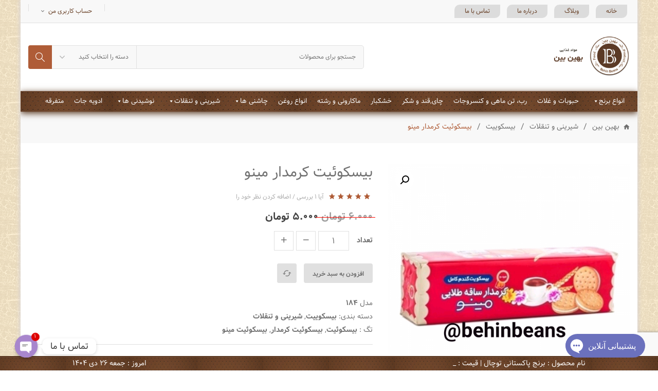

--- FILE ---
content_type: text/html; charset=UTF-8
request_url: https://behinbeans.com/product/sweets-and-snacks/biscuit/%D8%A8%DB%8C%D8%B3%DA%A9%D9%88%D8%A6%DB%8C%D8%AA-%DA%A9%D8%B1%D9%85%D8%AF%D8%A7%D8%B1-%D9%85%DB%8C%D9%86%D9%88/
body_size: 40179
content:
<!DOCTYPE html>
<html dir="rtl" lang="fa-IR" prefix="og: https://ogp.me/ns#">
<head>
<meta name="google-site-verification" content="HjajAGMdRE9_5JEXfY0dL8qbG0o8e3KHC3oA3ypEvj8" />

<meta charset="UTF-8">
<meta name="viewport" content="width=device-width, initial-scale=1">
<link rel="profile" href="http://gmpg.org/xfn/11">
<link rel="pingback" href="https://behinbeans.com/xmlrpc.php">
<link rel="apple-touch-icon" sizes="180x180" href="/icons/apple-touch-icon.png">
<link rel="icon" type="image/png" sizes="32x32" href="/icons/favicon-32x32.png">
<link rel="icon" type="image/png" sizes="16x16" href="/icons/favicon-16x16.png">
<link rel="manifest" href="/icons/site.webmanifest">
<link rel="mask-icon" href="/icons/safari-pinned-tab.svg" color="#5bbad5">
<link rel="shortcut icon" href="/icons/favicon.ico">
<meta name="msapplication-TileColor" content="#da532c">
<meta name="msapplication-config" content="/icons/browserconfig.xml">
<meta name="theme-color" content="#ffffff">

<!-- Hubbub v.1.32.0 https://morehubbub.com/ -->
<meta property="og:locale" content="fa_IR" />
<meta property="og:type" content="article" />
<meta property="og:title" content="بیسکوئیت کرمدار مینو" />
<meta property="og:description" content="" />
<meta property="og:url" content="https://behinbeans.com/product/sweets-and-snacks/biscuit/%d8%a8%db%8c%d8%b3%da%a9%d9%88%d8%a6%db%8c%d8%aa-%da%a9%d8%b1%d9%85%d8%af%d8%a7%d8%b1-%d9%85%db%8c%d9%86%d9%88/" />
<meta property="og:site_name" content="مواد غذایی بهین بین" />
<meta property="og:updated_time" content="2021-02-21T16:44:15+00:00" />
<meta property="article:published_time" content="2020-04-04T10:11:10+00:00" />
<meta property="article:modified_time" content="2021-02-21T16:44:15+00:00" />
<meta name="twitter:card" content="summary_large_image" />
<meta name="twitter:title" content="بیسکوئیت کرمدار مینو" />
<meta name="twitter:description" content="" />
<meta property="og:image" content="https://behinbeans.com/wp-content/uploads/2018/12/quote_1545577046872.png" />
<meta name="twitter:image" content="https://behinbeans.com/wp-content/uploads/2018/12/quote_1545577046872.png" />
<meta property="og:image:width" content="1080" />
<meta property="og:image:height" content="1080" />
<!-- Hubbub v.1.32.0 https://morehubbub.com/ -->

<!-- Search Engine Optimization by Rank Math PRO - https://rankmath.com/ -->
<title>بیسکوئیت کرمدار مینو - مواد غذایی بهین بین</title>
<meta name="robots" content="index, follow, max-snippet:-1, max-video-preview:-1, max-image-preview:large"/>
<link rel="canonical" href="https://behinbeans.com/product/sweets-and-snacks/biscuit/%d8%a8%db%8c%d8%b3%da%a9%d9%88%d8%a6%db%8c%d8%aa-%da%a9%d8%b1%d9%85%d8%af%d8%a7%d8%b1-%d9%85%db%8c%d9%86%d9%88/" />
<meta property="og:locale" content="fa_IR" />
<meta property="og:type" content="product" />
<meta property="og:title" content="بیسکوئیت کرمدار مینو - مواد غذایی بهین بین" />
<meta property="og:url" content="https://behinbeans.com/product/sweets-and-snacks/biscuit/%d8%a8%db%8c%d8%b3%da%a9%d9%88%d8%a6%db%8c%d8%aa-%da%a9%d8%b1%d9%85%d8%af%d8%a7%d8%b1-%d9%85%db%8c%d9%86%d9%88/" />
<meta property="og:site_name" content="مواد غذایی بهین بین" />
<meta property="og:updated_time" content="2021-02-21T16:44:15+03:30" />
<meta property="og:image" content="https://behinbeans.com/wp-content/uploads/2018/12/quote_1545577046872.png" />
<meta property="og:image:secure_url" content="https://behinbeans.com/wp-content/uploads/2018/12/quote_1545577046872.png" />
<meta property="og:image:width" content="1080" />
<meta property="og:image:height" content="1080" />
<meta property="og:image:alt" content="بیسکوئیت کرمدار مینو" />
<meta property="og:image:type" content="image/png" />
<meta property="product:price:amount" content="50000" />
<meta property="product:price:currency" content="IRR" />
<meta property="product:availability" content="instock" />
<meta property="product:retailer_item_id" content="184" />
<meta name="twitter:card" content="summary_large_image" />
<meta name="twitter:title" content="بیسکوئیت کرمدار مینو - مواد غذایی بهین بین" />
<meta name="twitter:image" content="https://behinbeans.com/wp-content/uploads/2018/12/quote_1545577046872.png" />
<meta name="twitter:label1" content="قیمت" />
<meta name="twitter:data1" content="۵.۰۰۰&nbsp;تومان" />
<meta name="twitter:label2" content="دسترسی" />
<meta name="twitter:data2" content="موجود" />
<script type="application/ld+json" class="rank-math-schema-pro">{"@context":"https://schema.org","@graph":[{"@type":"Organization","@id":"https://behinbeans.com/#organization","name":"\u0645\u0648\u0627\u062f \u063a\u0630\u0627\u06cc\u06cc \u0628\u0647\u06cc\u0646 \u0628\u06cc\u0646"},{"@type":"WebSite","@id":"https://behinbeans.com/#website","url":"https://behinbeans.com","name":"\u0645\u0648\u0627\u062f \u063a\u0630\u0627\u06cc\u06cc \u0628\u0647\u06cc\u0646 \u0628\u06cc\u0646","publisher":{"@id":"https://behinbeans.com/#organization"},"inLanguage":"fa-IR"},{"@type":"ImageObject","@id":"https://behinbeans.com/wp-content/uploads/2018/12/quote_1545577046872.png","url":"https://behinbeans.com/wp-content/uploads/2018/12/quote_1545577046872.png","width":"1080","height":"1080","inLanguage":"fa-IR"},{"@type":"ItemPage","@id":"https://behinbeans.com/product/sweets-and-snacks/biscuit/%d8%a8%db%8c%d8%b3%da%a9%d9%88%d8%a6%db%8c%d8%aa-%da%a9%d8%b1%d9%85%d8%af%d8%a7%d8%b1-%d9%85%db%8c%d9%86%d9%88/#webpage","url":"https://behinbeans.com/product/sweets-and-snacks/biscuit/%d8%a8%db%8c%d8%b3%da%a9%d9%88%d8%a6%db%8c%d8%aa-%da%a9%d8%b1%d9%85%d8%af%d8%a7%d8%b1-%d9%85%db%8c%d9%86%d9%88/","name":"\u0628\u06cc\u0633\u06a9\u0648\u0626\u06cc\u062a \u06a9\u0631\u0645\u062f\u0627\u0631 \u0645\u06cc\u0646\u0648 - \u0645\u0648\u0627\u062f \u063a\u0630\u0627\u06cc\u06cc \u0628\u0647\u06cc\u0646 \u0628\u06cc\u0646","datePublished":"2020-04-04T10:11:10+04:30","dateModified":"2021-02-21T16:44:15+03:30","isPartOf":{"@id":"https://behinbeans.com/#website"},"primaryImageOfPage":{"@id":"https://behinbeans.com/wp-content/uploads/2018/12/quote_1545577046872.png"},"inLanguage":"fa-IR"},{"@type":"Product","name":"\u0628\u06cc\u0633\u06a9\u0648\u0626\u06cc\u062a \u06a9\u0631\u0645\u062f\u0627\u0631 \u0645\u06cc\u0646\u0648 - \u0645\u0648\u0627\u062f \u063a\u0630\u0627\u06cc\u06cc \u0628\u0647\u06cc\u0646 \u0628\u06cc\u0646","sku":"184","category":"\u0634\u06cc\u0631\u06cc\u0646\u06cc \u0648 \u062a\u0646\u0642\u0644\u0627\u062a &gt; \u0628\u06cc\u0633\u06a9\u0648\u06cc\u06cc\u062a","mainEntityOfPage":{"@id":"https://behinbeans.com/product/sweets-and-snacks/biscuit/%d8%a8%db%8c%d8%b3%da%a9%d9%88%d8%a6%db%8c%d8%aa-%da%a9%d8%b1%d9%85%d8%af%d8%a7%d8%b1-%d9%85%db%8c%d9%86%d9%88/#webpage"},"aggregateRating":{"@type":"AggregateRating","ratingValue":"5.00","bestRating":"5","ratingCount":"1","reviewCount":"1"},"review":[{"@type":"Review","@id":"https://behinbeans.com/product/sweets-and-snacks/biscuit/%d8%a8%db%8c%d8%b3%da%a9%d9%88%d8%a6%db%8c%d8%aa-%da%a9%d8%b1%d9%85%d8%af%d8%a7%d8%b1-%d9%85%db%8c%d9%86%d9%88/#li-comment-4665","description":"\u062e\u06cc\u0644\u06cc\u06cc \u062e\u0648\u0628\u0647 \u0627\u06cc\u0646 \u0628\u06cc\u0633\u06a9\u0648\u06cc\u06cc\u062a \u0647\u0627\u0627\u0627 \r\n\u062a\u0648 \u0637\u0648\u0644 \u0631\u0648\u0632 \u0628\u0627 \u0686\u0627\u06cc \u0628\u062e\u0648\u0631\u06cc\u0645 \r\n\u0639\u0627\u0644\u06cc\u0647 \u0648\u0627\u0642\u0639\u0627\u0627 \u062f\u0631\u062c\u0647 \u06cc\u06a9 .","datePublished":"2019-07-15 10:33:19","reviewRating":{"@type":"Rating","ratingValue":"5","bestRating":"5","worstRating":"1"},"author":{"@type":"Person","name":"\u062d\u0627\u0645\u062f \u0634\u06a9\u0631\u06cc"}}],"offers":{"@type":"Offer","price":"50000","priceCurrency":"IRR","priceValidUntil":"2027-12-31","availability":"https://schema.org/InStock","itemCondition":"NewCondition","url":"https://behinbeans.com/product/sweets-and-snacks/biscuit/%d8%a8%db%8c%d8%b3%da%a9%d9%88%d8%a6%db%8c%d8%aa-%da%a9%d8%b1%d9%85%d8%af%d8%a7%d8%b1-%d9%85%db%8c%d9%86%d9%88/","seller":{"@type":"Organization","@id":"https://behinbeans.com/","name":"\u0645\u0648\u0627\u062f \u063a\u0630\u0627\u06cc\u06cc \u0628\u0647\u06cc\u0646 \u0628\u06cc\u0646","url":"https://behinbeans.com","logo":""}},"@id":"https://behinbeans.com/product/sweets-and-snacks/biscuit/%d8%a8%db%8c%d8%b3%da%a9%d9%88%d8%a6%db%8c%d8%aa-%da%a9%d8%b1%d9%85%d8%af%d8%a7%d8%b1-%d9%85%db%8c%d9%86%d9%88/#richSnippet","image":{"@id":"https://behinbeans.com/wp-content/uploads/2018/12/quote_1545577046872.png"}}]}</script>
<!-- /افزونه سئو ورپرس Rank Math -->

<link rel='dns-prefetch' href='//yastatic.net' />
<link rel='dns-prefetch' href='//fonts.googleapis.com' />
<link rel="alternate" type="application/rss+xml" title="مواد غذایی بهین بین &raquo; خوراک" href="https://behinbeans.com/feed/" />
<link rel="alternate" type="application/rss+xml" title="مواد غذایی بهین بین &raquo; خوراک دیدگاه‌ها" href="https://behinbeans.com/comments/feed/" />
<link rel="alternate" type="application/rss+xml" title="مواد غذایی بهین بین &raquo; بیسکوئیت کرمدار مینو خوراک دیدگاه‌ها" href="https://behinbeans.com/product/sweets-and-snacks/biscuit/%d8%a8%db%8c%d8%b3%da%a9%d9%88%d8%a6%db%8c%d8%aa-%da%a9%d8%b1%d9%85%d8%af%d8%a7%d8%b1-%d9%85%db%8c%d9%86%d9%88/feed/" />
<script type="text/javascript">
/* <![CDATA[ */
window._wpemojiSettings = {"baseUrl":"https:\/\/s.w.org\/images\/core\/emoji\/14.0.0\/72x72\/","ext":".png","svgUrl":"https:\/\/s.w.org\/images\/core\/emoji\/14.0.0\/svg\/","svgExt":".svg","source":{"concatemoji":"https:\/\/behinbeans.com\/wp-includes\/js\/wp-emoji-release.min.js?ver=6.4.2"}};
/*! This file is auto-generated */
!function(i,n){var o,s,e;function c(e){try{var t={supportTests:e,timestamp:(new Date).valueOf()};sessionStorage.setItem(o,JSON.stringify(t))}catch(e){}}function p(e,t,n){e.clearRect(0,0,e.canvas.width,e.canvas.height),e.fillText(t,0,0);var t=new Uint32Array(e.getImageData(0,0,e.canvas.width,e.canvas.height).data),r=(e.clearRect(0,0,e.canvas.width,e.canvas.height),e.fillText(n,0,0),new Uint32Array(e.getImageData(0,0,e.canvas.width,e.canvas.height).data));return t.every(function(e,t){return e===r[t]})}function u(e,t,n){switch(t){case"flag":return n(e,"\ud83c\udff3\ufe0f\u200d\u26a7\ufe0f","\ud83c\udff3\ufe0f\u200b\u26a7\ufe0f")?!1:!n(e,"\ud83c\uddfa\ud83c\uddf3","\ud83c\uddfa\u200b\ud83c\uddf3")&&!n(e,"\ud83c\udff4\udb40\udc67\udb40\udc62\udb40\udc65\udb40\udc6e\udb40\udc67\udb40\udc7f","\ud83c\udff4\u200b\udb40\udc67\u200b\udb40\udc62\u200b\udb40\udc65\u200b\udb40\udc6e\u200b\udb40\udc67\u200b\udb40\udc7f");case"emoji":return!n(e,"\ud83e\udef1\ud83c\udffb\u200d\ud83e\udef2\ud83c\udfff","\ud83e\udef1\ud83c\udffb\u200b\ud83e\udef2\ud83c\udfff")}return!1}function f(e,t,n){var r="undefined"!=typeof WorkerGlobalScope&&self instanceof WorkerGlobalScope?new OffscreenCanvas(300,150):i.createElement("canvas"),a=r.getContext("2d",{willReadFrequently:!0}),o=(a.textBaseline="top",a.font="600 32px Arial",{});return e.forEach(function(e){o[e]=t(a,e,n)}),o}function t(e){var t=i.createElement("script");t.src=e,t.defer=!0,i.head.appendChild(t)}"undefined"!=typeof Promise&&(o="wpEmojiSettingsSupports",s=["flag","emoji"],n.supports={everything:!0,everythingExceptFlag:!0},e=new Promise(function(e){i.addEventListener("DOMContentLoaded",e,{once:!0})}),new Promise(function(t){var n=function(){try{var e=JSON.parse(sessionStorage.getItem(o));if("object"==typeof e&&"number"==typeof e.timestamp&&(new Date).valueOf()<e.timestamp+604800&&"object"==typeof e.supportTests)return e.supportTests}catch(e){}return null}();if(!n){if("undefined"!=typeof Worker&&"undefined"!=typeof OffscreenCanvas&&"undefined"!=typeof URL&&URL.createObjectURL&&"undefined"!=typeof Blob)try{var e="postMessage("+f.toString()+"("+[JSON.stringify(s),u.toString(),p.toString()].join(",")+"));",r=new Blob([e],{type:"text/javascript"}),a=new Worker(URL.createObjectURL(r),{name:"wpTestEmojiSupports"});return void(a.onmessage=function(e){c(n=e.data),a.terminate(),t(n)})}catch(e){}c(n=f(s,u,p))}t(n)}).then(function(e){for(var t in e)n.supports[t]=e[t],n.supports.everything=n.supports.everything&&n.supports[t],"flag"!==t&&(n.supports.everythingExceptFlag=n.supports.everythingExceptFlag&&n.supports[t]);n.supports.everythingExceptFlag=n.supports.everythingExceptFlag&&!n.supports.flag,n.DOMReady=!1,n.readyCallback=function(){n.DOMReady=!0}}).then(function(){return e}).then(function(){var e;n.supports.everything||(n.readyCallback(),(e=n.source||{}).concatemoji?t(e.concatemoji):e.wpemoji&&e.twemoji&&(t(e.twemoji),t(e.wpemoji)))}))}((window,document),window._wpemojiSettings);
/* ]]> */
</script>
<link rel='stylesheet' id='validate-engine-css-css' href='https://behinbeans.com/wp-content/plugins/wysija-newsletters/css/validationEngine.jquery.css?ver=2.22' type='text/css' media='all' />
<link rel='stylesheet' id='parsley-css-css' href='https://behinbeans.com/wp-content/plugins/woocommerce-pdf-invoice/Styles/parsley.css?ver=6.4.2' type='text/css' media='all' />
<style id='wp-emoji-styles-inline-css' type='text/css'>

	img.wp-smiley, img.emoji {
		display: inline !important;
		border: none !important;
		box-shadow: none !important;
		height: 1em !important;
		width: 1em !important;
		margin: 0 0.07em !important;
		vertical-align: -0.1em !important;
		background: none !important;
		padding: 0 !important;
	}
</style>
<link rel='stylesheet' id='wp-block-library-rtl-css' href='https://behinbeans.com/wp-includes/css/dist/block-library/style-rtl.min.css?ver=6.4.2' type='text/css' media='all' />
<style id='rank-math-toc-block-style-inline-css' type='text/css'>
.wp-block-rank-math-toc-block nav ol{counter-reset:item}.wp-block-rank-math-toc-block nav ol li{display:block}.wp-block-rank-math-toc-block nav ol li:before{content:counters(item, ".") " ";counter-increment:item}

</style>
<style id='classic-theme-styles-inline-css' type='text/css'>
/*! This file is auto-generated */
.wp-block-button__link{color:#fff;background-color:#32373c;border-radius:9999px;box-shadow:none;text-decoration:none;padding:calc(.667em + 2px) calc(1.333em + 2px);font-size:1.125em}.wp-block-file__button{background:#32373c;color:#fff;text-decoration:none}
</style>
<style id='global-styles-inline-css' type='text/css'>
body{--wp--preset--color--black: #000000;--wp--preset--color--cyan-bluish-gray: #abb8c3;--wp--preset--color--white: #ffffff;--wp--preset--color--pale-pink: #f78da7;--wp--preset--color--vivid-red: #cf2e2e;--wp--preset--color--luminous-vivid-orange: #ff6900;--wp--preset--color--luminous-vivid-amber: #fcb900;--wp--preset--color--light-green-cyan: #7bdcb5;--wp--preset--color--vivid-green-cyan: #00d084;--wp--preset--color--pale-cyan-blue: #8ed1fc;--wp--preset--color--vivid-cyan-blue: #0693e3;--wp--preset--color--vivid-purple: #9b51e0;--wp--preset--gradient--vivid-cyan-blue-to-vivid-purple: linear-gradient(135deg,rgba(6,147,227,1) 0%,rgb(155,81,224) 100%);--wp--preset--gradient--light-green-cyan-to-vivid-green-cyan: linear-gradient(135deg,rgb(122,220,180) 0%,rgb(0,208,130) 100%);--wp--preset--gradient--luminous-vivid-amber-to-luminous-vivid-orange: linear-gradient(135deg,rgba(252,185,0,1) 0%,rgba(255,105,0,1) 100%);--wp--preset--gradient--luminous-vivid-orange-to-vivid-red: linear-gradient(135deg,rgba(255,105,0,1) 0%,rgb(207,46,46) 100%);--wp--preset--gradient--very-light-gray-to-cyan-bluish-gray: linear-gradient(135deg,rgb(238,238,238) 0%,rgb(169,184,195) 100%);--wp--preset--gradient--cool-to-warm-spectrum: linear-gradient(135deg,rgb(74,234,220) 0%,rgb(151,120,209) 20%,rgb(207,42,186) 40%,rgb(238,44,130) 60%,rgb(251,105,98) 80%,rgb(254,248,76) 100%);--wp--preset--gradient--blush-light-purple: linear-gradient(135deg,rgb(255,206,236) 0%,rgb(152,150,240) 100%);--wp--preset--gradient--blush-bordeaux: linear-gradient(135deg,rgb(254,205,165) 0%,rgb(254,45,45) 50%,rgb(107,0,62) 100%);--wp--preset--gradient--luminous-dusk: linear-gradient(135deg,rgb(255,203,112) 0%,rgb(199,81,192) 50%,rgb(65,88,208) 100%);--wp--preset--gradient--pale-ocean: linear-gradient(135deg,rgb(255,245,203) 0%,rgb(182,227,212) 50%,rgb(51,167,181) 100%);--wp--preset--gradient--electric-grass: linear-gradient(135deg,rgb(202,248,128) 0%,rgb(113,206,126) 100%);--wp--preset--gradient--midnight: linear-gradient(135deg,rgb(2,3,129) 0%,rgb(40,116,252) 100%);--wp--preset--font-size--small: 13px;--wp--preset--font-size--medium: 20px;--wp--preset--font-size--large: 36px;--wp--preset--font-size--x-large: 42px;--wp--preset--spacing--20: 0.44rem;--wp--preset--spacing--30: 0.67rem;--wp--preset--spacing--40: 1rem;--wp--preset--spacing--50: 1.5rem;--wp--preset--spacing--60: 2.25rem;--wp--preset--spacing--70: 3.38rem;--wp--preset--spacing--80: 5.06rem;--wp--preset--shadow--natural: 6px 6px 9px rgba(0, 0, 0, 0.2);--wp--preset--shadow--deep: 12px 12px 50px rgba(0, 0, 0, 0.4);--wp--preset--shadow--sharp: 6px 6px 0px rgba(0, 0, 0, 0.2);--wp--preset--shadow--outlined: 6px 6px 0px -3px rgba(255, 255, 255, 1), 6px 6px rgba(0, 0, 0, 1);--wp--preset--shadow--crisp: 6px 6px 0px rgba(0, 0, 0, 1);}:where(.is-layout-flex){gap: 0.5em;}:where(.is-layout-grid){gap: 0.5em;}body .is-layout-flow > .alignleft{float: left;margin-inline-start: 0;margin-inline-end: 2em;}body .is-layout-flow > .alignright{float: right;margin-inline-start: 2em;margin-inline-end: 0;}body .is-layout-flow > .aligncenter{margin-left: auto !important;margin-right: auto !important;}body .is-layout-constrained > .alignleft{float: left;margin-inline-start: 0;margin-inline-end: 2em;}body .is-layout-constrained > .alignright{float: right;margin-inline-start: 2em;margin-inline-end: 0;}body .is-layout-constrained > .aligncenter{margin-left: auto !important;margin-right: auto !important;}body .is-layout-constrained > :where(:not(.alignleft):not(.alignright):not(.alignfull)){max-width: var(--wp--style--global--content-size);margin-left: auto !important;margin-right: auto !important;}body .is-layout-constrained > .alignwide{max-width: var(--wp--style--global--wide-size);}body .is-layout-flex{display: flex;}body .is-layout-flex{flex-wrap: wrap;align-items: center;}body .is-layout-flex > *{margin: 0;}body .is-layout-grid{display: grid;}body .is-layout-grid > *{margin: 0;}:where(.wp-block-columns.is-layout-flex){gap: 2em;}:where(.wp-block-columns.is-layout-grid){gap: 2em;}:where(.wp-block-post-template.is-layout-flex){gap: 1.25em;}:where(.wp-block-post-template.is-layout-grid){gap: 1.25em;}.has-black-color{color: var(--wp--preset--color--black) !important;}.has-cyan-bluish-gray-color{color: var(--wp--preset--color--cyan-bluish-gray) !important;}.has-white-color{color: var(--wp--preset--color--white) !important;}.has-pale-pink-color{color: var(--wp--preset--color--pale-pink) !important;}.has-vivid-red-color{color: var(--wp--preset--color--vivid-red) !important;}.has-luminous-vivid-orange-color{color: var(--wp--preset--color--luminous-vivid-orange) !important;}.has-luminous-vivid-amber-color{color: var(--wp--preset--color--luminous-vivid-amber) !important;}.has-light-green-cyan-color{color: var(--wp--preset--color--light-green-cyan) !important;}.has-vivid-green-cyan-color{color: var(--wp--preset--color--vivid-green-cyan) !important;}.has-pale-cyan-blue-color{color: var(--wp--preset--color--pale-cyan-blue) !important;}.has-vivid-cyan-blue-color{color: var(--wp--preset--color--vivid-cyan-blue) !important;}.has-vivid-purple-color{color: var(--wp--preset--color--vivid-purple) !important;}.has-black-background-color{background-color: var(--wp--preset--color--black) !important;}.has-cyan-bluish-gray-background-color{background-color: var(--wp--preset--color--cyan-bluish-gray) !important;}.has-white-background-color{background-color: var(--wp--preset--color--white) !important;}.has-pale-pink-background-color{background-color: var(--wp--preset--color--pale-pink) !important;}.has-vivid-red-background-color{background-color: var(--wp--preset--color--vivid-red) !important;}.has-luminous-vivid-orange-background-color{background-color: var(--wp--preset--color--luminous-vivid-orange) !important;}.has-luminous-vivid-amber-background-color{background-color: var(--wp--preset--color--luminous-vivid-amber) !important;}.has-light-green-cyan-background-color{background-color: var(--wp--preset--color--light-green-cyan) !important;}.has-vivid-green-cyan-background-color{background-color: var(--wp--preset--color--vivid-green-cyan) !important;}.has-pale-cyan-blue-background-color{background-color: var(--wp--preset--color--pale-cyan-blue) !important;}.has-vivid-cyan-blue-background-color{background-color: var(--wp--preset--color--vivid-cyan-blue) !important;}.has-vivid-purple-background-color{background-color: var(--wp--preset--color--vivid-purple) !important;}.has-black-border-color{border-color: var(--wp--preset--color--black) !important;}.has-cyan-bluish-gray-border-color{border-color: var(--wp--preset--color--cyan-bluish-gray) !important;}.has-white-border-color{border-color: var(--wp--preset--color--white) !important;}.has-pale-pink-border-color{border-color: var(--wp--preset--color--pale-pink) !important;}.has-vivid-red-border-color{border-color: var(--wp--preset--color--vivid-red) !important;}.has-luminous-vivid-orange-border-color{border-color: var(--wp--preset--color--luminous-vivid-orange) !important;}.has-luminous-vivid-amber-border-color{border-color: var(--wp--preset--color--luminous-vivid-amber) !important;}.has-light-green-cyan-border-color{border-color: var(--wp--preset--color--light-green-cyan) !important;}.has-vivid-green-cyan-border-color{border-color: var(--wp--preset--color--vivid-green-cyan) !important;}.has-pale-cyan-blue-border-color{border-color: var(--wp--preset--color--pale-cyan-blue) !important;}.has-vivid-cyan-blue-border-color{border-color: var(--wp--preset--color--vivid-cyan-blue) !important;}.has-vivid-purple-border-color{border-color: var(--wp--preset--color--vivid-purple) !important;}.has-vivid-cyan-blue-to-vivid-purple-gradient-background{background: var(--wp--preset--gradient--vivid-cyan-blue-to-vivid-purple) !important;}.has-light-green-cyan-to-vivid-green-cyan-gradient-background{background: var(--wp--preset--gradient--light-green-cyan-to-vivid-green-cyan) !important;}.has-luminous-vivid-amber-to-luminous-vivid-orange-gradient-background{background: var(--wp--preset--gradient--luminous-vivid-amber-to-luminous-vivid-orange) !important;}.has-luminous-vivid-orange-to-vivid-red-gradient-background{background: var(--wp--preset--gradient--luminous-vivid-orange-to-vivid-red) !important;}.has-very-light-gray-to-cyan-bluish-gray-gradient-background{background: var(--wp--preset--gradient--very-light-gray-to-cyan-bluish-gray) !important;}.has-cool-to-warm-spectrum-gradient-background{background: var(--wp--preset--gradient--cool-to-warm-spectrum) !important;}.has-blush-light-purple-gradient-background{background: var(--wp--preset--gradient--blush-light-purple) !important;}.has-blush-bordeaux-gradient-background{background: var(--wp--preset--gradient--blush-bordeaux) !important;}.has-luminous-dusk-gradient-background{background: var(--wp--preset--gradient--luminous-dusk) !important;}.has-pale-ocean-gradient-background{background: var(--wp--preset--gradient--pale-ocean) !important;}.has-electric-grass-gradient-background{background: var(--wp--preset--gradient--electric-grass) !important;}.has-midnight-gradient-background{background: var(--wp--preset--gradient--midnight) !important;}.has-small-font-size{font-size: var(--wp--preset--font-size--small) !important;}.has-medium-font-size{font-size: var(--wp--preset--font-size--medium) !important;}.has-large-font-size{font-size: var(--wp--preset--font-size--large) !important;}.has-x-large-font-size{font-size: var(--wp--preset--font-size--x-large) !important;}
.wp-block-navigation a:where(:not(.wp-element-button)){color: inherit;}
:where(.wp-block-post-template.is-layout-flex){gap: 1.25em;}:where(.wp-block-post-template.is-layout-grid){gap: 1.25em;}
:where(.wp-block-columns.is-layout-flex){gap: 2em;}:where(.wp-block-columns.is-layout-grid){gap: 2em;}
.wp-block-pullquote{font-size: 1.5em;line-height: 1.6;}
</style>
<link rel='stylesheet' id='redux-extendify-styles-css' href='https://behinbeans.com/wp-content/plugins/redux-framework/redux-core/assets/css/extendify-utilities.css?ver=4.4.11' type='text/css' media='all' />
<link rel='stylesheet' id='chaty-css-css' href='https://behinbeans.com/wp-content/plugins/chaty-pro/css/chaty-front.min.css?ver=3.1.81706720744' type='text/css' media='all' />
<link rel='stylesheet' id='contact-form-7-css' href='https://behinbeans.com/wp-content/plugins/contact-form-7/includes/css/styles.css?ver=5.8.6' type='text/css' media='all' />
<link rel='stylesheet' id='contact-form-7-rtl-css' href='https://behinbeans.com/wp-content/plugins/contact-form-7/includes/css/styles-rtl.css?ver=5.8.6' type='text/css' media='all' />
<link rel='stylesheet' id='rs-plugin-settings-css' href='https://behinbeans.com/wp-content/plugins/revslider/public/assets/css/settings.css?ver=5.4.3.1' type='text/css' media='all' />
<style id='rs-plugin-settings-inline-css' type='text/css'>
#rs-demo-id {}
</style>
<link rel='stylesheet' id='dpsp-frontend-style-pro-css' href='https://behinbeans.com/wp-content/plugins/social-pug/assets/dist/style-frontend-pro.css?ver=1.32.0' type='text/css' media='all' />
<style id='dpsp-frontend-style-pro-inline-css' type='text/css'>

				@media screen and ( max-width : 720px ) {
					.dpsp-content-wrapper.dpsp-hide-on-mobile,
					.dpsp-share-text.dpsp-hide-on-mobile,
					.dpsp-content-wrapper .dpsp-network-label {
						display: none;
					}
					.dpsp-has-spacing .dpsp-networks-btns-wrapper li {
						margin:0 2% 10px 0;
					}
					.dpsp-network-btn.dpsp-has-label:not(.dpsp-has-count) {
						max-height: 40px;
						padding: 0;
						justify-content: center;
					}
					.dpsp-content-wrapper.dpsp-size-small .dpsp-network-btn.dpsp-has-label:not(.dpsp-has-count){
						max-height: 32px;
					}
					.dpsp-content-wrapper.dpsp-size-large .dpsp-network-btn.dpsp-has-label:not(.dpsp-has-count){
						max-height: 46px;
					}
				}
			
			@media screen and ( max-width : 720px ) {
				aside#dpsp-floating-sidebar.dpsp-hide-on-mobile.opened {
					display: none;
				}
			}
			
</style>
<link rel='stylesheet' id='photoswipe-css' href='https://behinbeans.com/wp-content/plugins/woocommerce/assets/css/photoswipe/photoswipe.min.css?ver=8.5.1' type='text/css' media='all' />
<link rel='stylesheet' id='photoswipe-default-skin-css' href='https://behinbeans.com/wp-content/plugins/woocommerce/assets/css/photoswipe/default-skin/default-skin.min.css?ver=8.5.1' type='text/css' media='all' />
<link rel='stylesheet' id='woocommerce-layout-rtl-css' href='https://behinbeans.com/wp-content/plugins/woocommerce/assets/css/woocommerce-layout-rtl.css?ver=8.5.1' type='text/css' media='all' />
<link rel='stylesheet' id='woocommerce-smallscreen-rtl-css' href='https://behinbeans.com/wp-content/plugins/woocommerce/assets/css/woocommerce-smallscreen-rtl.css?ver=8.5.1' type='text/css' media='only screen and (max-width: 768px)' />
<link rel='stylesheet' id='woocommerce-general-rtl-css' href='https://behinbeans.com/wp-content/plugins/woocommerce/assets/css/woocommerce-rtl.css?ver=8.5.1' type='text/css' media='all' />
<style id='woocommerce-inline-inline-css' type='text/css'>
.woocommerce form .form-row .required { visibility: visible; }
</style>
<link rel='stylesheet' id='megamenu-css' href='https://behinbeans.com/wp-content/uploads/maxmegamenu/style.css?ver=081069' type='text/css' media='all' />
<link rel='stylesheet' id='dashicons-css' href='https://behinbeans.com/wp-includes/css/dashicons.min.css?ver=6.4.2' type='text/css' media='all' />
<style id='dashicons-inline-css' type='text/css'>
[data-font="Dashicons"]:before {font-family: 'Dashicons' !important;content: attr(data-icon) !important;speak: none !important;font-weight: normal !important;font-variant: normal !important;text-transform: none !important;line-height: 1 !important;font-style: normal !important;-webkit-font-smoothing: antialiased !important;-moz-osx-font-smoothing: grayscale !important;}
</style>
<link rel='stylesheet' id='jquery-colorbox-css' href='https://behinbeans.com/wp-content/plugins/yith-woocommerce-compare/assets/css/colorbox.css?ver=1.4.21' type='text/css' media='all' />
<link rel='stylesheet' id='vg-alice-fonts-css' href='https://fonts.googleapis.com/css?family=Poppins%3A300%2C400%2C500%2C600%2C700&#038;subset' type='text/css' media='all' />
<link rel='stylesheet' id='prdctfltr-css' href='https://behinbeans.com/wp-content/plugins/prdctfltr/lib/css/style-rtl.min.css?ver=6.5.2' type='text/css' media='all' />
<link rel='stylesheet' id='font-awesome-css' href='https://behinbeans.com/wp-content/plugins/yith-woocommerce-compare/plugin-fw/assets/fonts/font-awesome/font-awesome.min.css?ver=4.7.0' type='text/css' media='all' />
<style id='font-awesome-inline-css' type='text/css'>
[data-font="FontAwesome"]:before {font-family: 'FontAwesome' !important;content: attr(data-icon) !important;speak: none !important;font-weight: normal !important;font-variant: normal !important;text-transform: none !important;line-height: 1 !important;font-style: normal !important;-webkit-font-smoothing: antialiased !important;-moz-osx-font-smoothing: grayscale !important;}
</style>
<link rel='stylesheet' id='simple-line-icons-css' href='https://behinbeans.com/wp-content/themes/vg-alice/assets/common/css/simple-line-icons.css?ver=4.6.3' type='text/css' media='all' />
<link rel='stylesheet' id='bootstrap-css' href='https://behinbeans.com/wp-content/themes/vg-alice/assets/common/css/bootstrap.min.css?ver=3.3.7' type='text/css' media='all' />
<link rel='stylesheet' id='bootstrap-theme-css' href='https://behinbeans.com/wp-content/themes/vg-alice/assets/common/css/bootstrap-theme.min.css?ver=3.3.7' type='text/css' media='all' />
<link rel='stylesheet' id='owl-carousel-css' href='https://behinbeans.com/wp-content/themes/vg-alice/assets/common/css/owl.carousel.css?ver=1.3.2' type='text/css' media='all' />
<link rel='stylesheet' id='owl-theme-css' href='https://behinbeans.com/wp-content/themes/vg-alice/assets/common/css/owl.theme.css?ver=1.3.2' type='text/css' media='all' />
<link rel='stylesheet' id='jquery-treeview-css' href='https://behinbeans.com/wp-content/themes/vg-alice/assets/common/css/jquery.treeview.css?ver=1.3.2' type='text/css' media='all' />
<link rel='stylesheet' id='material-design-iconic-font-css' href='https://behinbeans.com/wp-content/themes/vg-alice/assets/common/css/material-design-iconic-font.min.css?ver=2.2.0' type='text/css' media='all' />
<link rel='stylesheet' id='elegant-css' href='https://behinbeans.com/wp-content/themes/vg-alice/assets/common/css/elegant-style.css?ver=1.0.0' type='text/css' media='all' />
<link rel='stylesheet' id='themify-icons-css' href='https://behinbeans.com/wp-content/themes/vg-alice/assets/common/css/themify-icons.css?ver=1.0.0' type='text/css' media='all' />
<link rel='stylesheet' id='sumoselect-css' href='https://behinbeans.com/wp-content/themes/vg-alice/assets/common/css/sumoselect.css?ver=1.0.0' type='text/css' media='all' />
<link rel='stylesheet' id='vg-alice-font_google_code-css' href='https://fonts.googleapis.com/css?family=Poppins%3A300%2C400%2C500%2C600%2C700&#038;ver=1.0' type='text/css' media='all' />
<link rel='stylesheet' id='nanoscroller-css' href='https://behinbeans.com/wp-content/themes/vg-alice/assets/common/css/nanoscroller.css?ver=3.3.7' type='text/css' media='all' />
<link rel='stylesheet' id='animate-css' href='https://behinbeans.com/wp-content/themes/vg-alice/assets/css/animate.css?ver=1.0' type='text/css' media='all' />
<link rel='stylesheet' id='vg-alice-menus-css' href='https://behinbeans.com/wp-content/themes/vg-alice/assets/css/menus.css?ver=1.0' type='text/css' media='all' />
<link rel='stylesheet' id='vg-alice-offcanvas-css' href='https://behinbeans.com/wp-content/themes/vg-alice/assets/css/offcanvas.css?ver=1.0' type='text/css' media='all' />
<link rel='stylesheet' id='vg-alice-theme-css' href='https://behinbeans.com/wp-content/themes/vg-alice/assets/css/theme.css?ver=1.0' type='text/css' media='all' />
<link rel='stylesheet' id='vg-alice-style-css' href='https://behinbeans.com/wp-content/themes/vg-alice/style.css?ver=1.0' type='text/css' media='all' />
<style id='vg-alice-style-inline-css' type='text/css'>
.vg-website-wrapper .category-inside{height:520px !important;}/********************************************************************//* Custom CSS *******************************************************//********************************************************************/.vgw-item-i .product-image img{height: 190px;object-fit: cover;width: 100%;}.vgp-item-i .post-image {border: 1px solid #e3e3e3;padding: 5px;}.miniadd a {font-size: 10px !important;}.add-to-cart a {font-size: 10px !important;padding: 8px 0px !important;}a.button.product_type_simple {display: none;}.gridview a.button.product_type_simple {display: block !important;}.vc_gitem-post-data h4 {text-align: right !important;}.rtl .tools_button{font-family:Vazir !important;background:#3c291b;padding:5px;}@media screen and (max-width: 991px){#vg-footer-wrapper .footer .widget:nth-child(2n+1) {width: 100% !important;}.menu-wrapper {display: block !important;}.offcanvas_content_right {display: block;}.mega-menu-toggle{display:none !important;}ul#mega-menu-primary{display:block !important;background: #4e311f !important;}.vg-menu.slide-from-right.open {background: #4e311f;}#mega-menu-wrap-primary #mega-menu-primary > li.mega-menu-item > a.mega-menu-link{text-align:right;font-family: Vazir!important;}#mega-menu-wrap-primary #mega-menu-primary li.mega-menu-item-has-children a.mega-menu-link:after{float:left !important;}}p.woocommerce-notice.woocommerce-notice--success.woocommerce-thankyou-order-received {display: none;}
</style>
<script type="text/template" id="tmpl-variation-template">
	<div class="woocommerce-variation-description">{{{ data.variation.variation_description }}}</div>
	<div class="woocommerce-variation-price">{{{ data.variation.price_html }}}</div>
	<div class="woocommerce-variation-availability">{{{ data.variation.availability_html }}}</div>
</script>
<script type="text/template" id="tmpl-unavailable-variation-template">
	<p>با عرض پوزش، این كالا در دسترس نیست. لطفاً ترکیب دیگری را انتخاب کنید.</p>
</script>
<script type="text/javascript" src="https://behinbeans.com/wp-includes/js/jquery/jquery.min.js?ver=3.7.1" id="jquery-core-js"></script>
<script type="text/javascript" src="https://behinbeans.com/wp-includes/js/jquery/jquery-migrate.min.js?ver=3.4.1" id="jquery-migrate-js"></script>
<script type="text/javascript" src="https://behinbeans.com/wp-content/plugins/woocommerce-pdf-invoice/Scripts/parsley.min.js?ver=6.4.2" id="parsley-js-js"></script>
<script type="text/javascript" async src="//yastatic.net/share2/share.js" id="yshare-share-js"></script>
<script type="text/javascript" src="https://behinbeans.com/wp-content/plugins/revslider/public/assets/js/jquery.themepunch.tools.min.js?ver=5.4.3.1" id="tp-tools-js"></script>
<script type="text/javascript" src="https://behinbeans.com/wp-content/plugins/revslider/public/assets/js/jquery.themepunch.revolution.min.js?ver=5.4.3.1" id="revmin-js"></script>
<script type="text/javascript" src="https://behinbeans.com/wp-content/plugins/woocommerce/assets/js/jquery-blockui/jquery.blockUI.min.js?ver=2.7.0-wc.8.5.1" id="jquery-blockui-js" data-wp-strategy="defer"></script>
<script type="text/javascript" id="wc-add-to-cart-js-extra">
/* <![CDATA[ */
var wc_add_to_cart_params = {"ajax_url":"\/wp-admin\/admin-ajax.php","wc_ajax_url":"\/?wc-ajax=%%endpoint%%","i18n_view_cart":"\u0645\u0634\u0627\u0647\u062f\u0647 \u0633\u0628\u062f \u062e\u0631\u06cc\u062f","cart_url":"https:\/\/behinbeans.com\/cart\/","is_cart":"","cart_redirect_after_add":"no"};
/* ]]> */
</script>
<script type="text/javascript" src="https://behinbeans.com/wp-content/plugins/woocommerce/assets/js/frontend/add-to-cart.min.js?ver=8.5.1" id="wc-add-to-cart-js" data-wp-strategy="defer"></script>
<script type="text/javascript" src="https://behinbeans.com/wp-content/plugins/woocommerce/assets/js/zoom/jquery.zoom.min.js?ver=1.7.21-wc.8.5.1" id="zoom-js" defer="defer" data-wp-strategy="defer"></script>
<script type="text/javascript" src="https://behinbeans.com/wp-content/plugins/woocommerce/assets/js/photoswipe/photoswipe.min.js?ver=4.1.1-wc.8.5.1" id="photoswipe-js" defer="defer" data-wp-strategy="defer"></script>
<script type="text/javascript" src="https://behinbeans.com/wp-content/plugins/woocommerce/assets/js/photoswipe/photoswipe-ui-default.min.js?ver=4.1.1-wc.8.5.1" id="photoswipe-ui-default-js" defer="defer" data-wp-strategy="defer"></script>
<script type="text/javascript" id="wc-single-product-js-extra">
/* <![CDATA[ */
var wc_single_product_params = {"i18n_required_rating_text":"\u0644\u0637\u0641\u0627 \u06cc\u06a9 \u0627\u0645\u062a\u06cc\u0627\u0632 \u0631\u0627 \u0627\u0646\u062a\u062e\u0627\u0628 \u06a9\u0646\u06cc\u062f","review_rating_required":"yes","flexslider":{"rtl":true,"animation":"slide","smoothHeight":true,"directionNav":false,"controlNav":"thumbnails","slideshow":false,"animationSpeed":500,"animationLoop":false,"allowOneSlide":false},"zoom_enabled":"1","zoom_options":[],"photoswipe_enabled":"1","photoswipe_options":{"shareEl":false,"closeOnScroll":false,"history":false,"hideAnimationDuration":0,"showAnimationDuration":0},"flexslider_enabled":"1"};
/* ]]> */
</script>
<script type="text/javascript" src="https://behinbeans.com/wp-content/plugins/woocommerce/assets/js/frontend/single-product.min.js?ver=8.5.1" id="wc-single-product-js" defer="defer" data-wp-strategy="defer"></script>
<script type="text/javascript" src="https://behinbeans.com/wp-content/plugins/woocommerce/assets/js/js-cookie/js.cookie.min.js?ver=2.1.4-wc.8.5.1" id="js-cookie-js" defer="defer" data-wp-strategy="defer"></script>
<script type="text/javascript" id="woocommerce-js-extra">
/* <![CDATA[ */
var woocommerce_params = {"ajax_url":"\/wp-admin\/admin-ajax.php","wc_ajax_url":"\/?wc-ajax=%%endpoint%%"};
/* ]]> */
</script>
<script type="text/javascript" src="https://behinbeans.com/wp-content/plugins/woocommerce/assets/js/frontend/woocommerce.min.js?ver=8.5.1" id="woocommerce-js" defer="defer" data-wp-strategy="defer"></script>
<script type="text/javascript" src="https://behinbeans.com/wp-content/plugins/js_composer/assets/js/vendors/woocommerce-add-to-cart.js?ver=6.7.0" id="vc_woocommerce-add-to-cart-js-js"></script>
<script type="text/javascript" src="https://behinbeans.com/wp-includes/js/underscore.min.js?ver=1.13.4" id="underscore-js"></script>
<script type="text/javascript" id="wp-util-js-extra">
/* <![CDATA[ */
var _wpUtilSettings = {"ajax":{"url":"\/wp-admin\/admin-ajax.php"}};
/* ]]> */
</script>
<script type="text/javascript" src="https://behinbeans.com/wp-includes/js/wp-util.min.js?ver=6.4.2" id="wp-util-js"></script>
<script type="text/javascript" id="wc-add-to-cart-variation-js-extra">
/* <![CDATA[ */
var wc_add_to_cart_variation_params = {"wc_ajax_url":"\/?wc-ajax=%%endpoint%%","i18n_no_matching_variations_text":"\u0628\u0627 \u0639\u0631\u0636 \u067e\u0648\u0632\u0634\u060c \u0647\u06cc\u0686 \u0643\u0627\u0644\u0627\u064a\u06cc \u0645\u0637\u0627\u0628\u0642 \u0627\u0646\u062a\u062e\u0627\u0628 \u0634\u0645\u0627 \u06cc\u0627\u0641\u062a \u0646\u0634\u062f. \u0644\u0637\u0641\u0627\u064b \u062a\u0631\u06a9\u06cc\u0628 \u062f\u06cc\u06af\u0631\u06cc \u0631\u0627 \u0627\u0646\u062a\u062e\u0627\u0628 \u06a9\u0646\u06cc\u062f.","i18n_make_a_selection_text":"\u0644\u0637\u0641\u0627 \u0628\u0631\u062e\u06cc \u0627\u0632 \u06af\u0632\u06cc\u0646\u0647\u200c\u0647\u0627\u06cc \u0645\u062d\u0635\u0648\u0644 \u0631\u0627 \u0642\u0628\u0644 \u0627\u0632 \u0627\u0636\u0627\u0641\u0647 \u06a9\u0631\u062f\u0646 \u0622\u0646 \u0628\u0647 \u0633\u0628\u062f \u062e\u0631\u06cc\u062f\u060c \u0627\u0646\u062a\u062e\u0627\u0628 \u06a9\u0646\u06cc\u062f.","i18n_unavailable_text":"\u0628\u0627 \u0639\u0631\u0636 \u067e\u0648\u0632\u0634\u060c \u0627\u06cc\u0646 \u0643\u0627\u0644\u0627 \u062f\u0631 \u062f\u0633\u062a\u0631\u0633 \u0646\u06cc\u0633\u062a. \u0644\u0637\u0641\u0627\u064b \u062a\u0631\u06a9\u06cc\u0628 \u062f\u06cc\u06af\u0631\u06cc \u0631\u0627 \u0627\u0646\u062a\u062e\u0627\u0628 \u06a9\u0646\u06cc\u062f."};
/* ]]> */
</script>
<script type="text/javascript" src="https://behinbeans.com/wp-content/plugins/woocommerce/assets/js/frontend/add-to-cart-variation.min.js?ver=8.5.1" id="wc-add-to-cart-variation-js" defer="defer" data-wp-strategy="defer"></script>
<script type="text/javascript" src="https://behinbeans.com/wp-content/themes/vg-alice/assets/common/js/bootstrap.min.js?ver=3.3.7" id="bootstrap-js"></script>
<link rel="https://api.w.org/" href="https://behinbeans.com/wp-json/" /><link rel="alternate" type="application/json" href="https://behinbeans.com/wp-json/wp/v2/product/7041" /><link rel="EditURI" type="application/rsd+xml" title="RSD" href="https://behinbeans.com/xmlrpc.php?rsd" />
<link rel="stylesheet" href="https://behinbeans.com/wp-content/themes/vg-alice/rtl.css" type="text/css" media="screen" /><meta name="generator" content="WordPress 6.4.2" />
<link rel='shortlink' href='https://behinbeans.com/?p=7041' />
<link rel="alternate" type="application/json+oembed" href="https://behinbeans.com/wp-json/oembed/1.0/embed?url=https%3A%2F%2Fbehinbeans.com%2Fproduct%2Fsweets-and-snacks%2Fbiscuit%2F%25d8%25a8%25db%258c%25d8%25b3%25da%25a9%25d9%2588%25d8%25a6%25db%258c%25d8%25aa-%25da%25a9%25d8%25b1%25d9%2585%25d8%25af%25d8%25a7%25d8%25b1-%25d9%2585%25db%258c%25d9%2586%25d9%2588%2F" />
<link rel="alternate" type="text/xml+oembed" href="https://behinbeans.com/wp-json/oembed/1.0/embed?url=https%3A%2F%2Fbehinbeans.com%2Fproduct%2Fsweets-and-snacks%2Fbiscuit%2F%25d8%25a8%25db%258c%25d8%25b3%25da%25a9%25d9%2588%25d8%25a6%25db%258c%25d8%25aa-%25da%25a9%25d8%25b1%25d9%2585%25d8%25af%25d8%25a7%25d8%25b1-%25d9%2585%25db%258c%25d9%2586%25d9%2588%2F&#038;format=xml" />
<meta name="generator" content="Redux 4.4.11" /><style>
.ya-share2__link{border: none!important;box-shadow:none!important;}
.ya-share2__container {display: inline-block;}
.ya-share2__list{padding: 0!important;margin: 0!important;}
.ya-share2__item {padding: 0!important;background:none!important;}
.ya-share2__container_size_m .ya-share2__item {margin: 0px 4px 4px 0!important;}
</style>
<meta name="hubbub-info" description="Hubbub 1.32.0">	<noscript><style>.woocommerce-product-gallery{ opacity: 1 !important; }</style></noscript>
	<style type="text/css">.recentcomments a{display:inline !important;padding:0 !important;margin:0 !important;}</style><meta name="generator" content="Powered by WPBakery Page Builder - drag and drop page builder for WordPress."/>
<meta name="generator" content="Powered by Slider Revolution 5.4.3.1 - responsive, Mobile-Friendly Slider Plugin for WordPress with comfortable drag and drop interface." />
<meta name="generator" content="WooCommerce Product Filter - All in One WooCommerce Filter"/><script type="text/javascript">function setREVStartSize(e){
				try{ var i=jQuery(window).width(),t=9999,r=0,n=0,l=0,f=0,s=0,h=0;					
					if(e.responsiveLevels&&(jQuery.each(e.responsiveLevels,function(e,f){f>i&&(t=r=f,l=e),i>f&&f>r&&(r=f,n=e)}),t>r&&(l=n)),f=e.gridheight[l]||e.gridheight[0]||e.gridheight,s=e.gridwidth[l]||e.gridwidth[0]||e.gridwidth,h=i/s,h=h>1?1:h,f=Math.round(h*f),"fullscreen"==e.sliderLayout){var u=(e.c.width(),jQuery(window).height());if(void 0!=e.fullScreenOffsetContainer){var c=e.fullScreenOffsetContainer.split(",");if (c) jQuery.each(c,function(e,i){u=jQuery(i).length>0?u-jQuery(i).outerHeight(!0):u}),e.fullScreenOffset.split("%").length>1&&void 0!=e.fullScreenOffset&&e.fullScreenOffset.length>0?u-=jQuery(window).height()*parseInt(e.fullScreenOffset,0)/100:void 0!=e.fullScreenOffset&&e.fullScreenOffset.length>0&&(u-=parseInt(e.fullScreenOffset,0))}f=u}else void 0!=e.minHeight&&f<e.minHeight&&(f=e.minHeight);e.c.closest(".rev_slider_wrapper").css({height:f})					
				}catch(d){console.log("Failure at Presize of Slider:"+d)}
			};</script>
<noscript><style> .wpb_animate_when_almost_visible { opacity: 1; }</style></noscript><style type="text/css">/** Mega Menu CSS: fs **/</style>
<script>
jQuery("document").ready(function($){

	var nav = $('.menu-wrapper');

	$(window).scroll(function () {
		if ($(this).scrollTop() > 136) {
			nav.addClass("f-nav");
		} else {
			nav.removeClass("f-nav");
		}
	});

});
</script>

</head>

<body class="rtl product-template-default single single-product postid-7041 theme-vg-alice woocommerce woocommerce-page woocommerce-no-js mega-menu-primary mega-menu-category-product yith-ctpw layout-1 preset-1 box-width wpb-js-composer js-comp-ver-6.7.0 vc_responsive">

<!-- Page Loader Block -->

<div class="vg-website-wrapper">
	<div class="vg-pusher">
		<div class="vg-pusher-after"></div> <!-- Don't REMOVE this code -->
		
		<header id="vg-header-wrapper">
						
						<div class="clear-float top-bar">
				<div class="container">
					<div class="row">
													<div class="col-xs-6 col-topbar col-1">
								<div class="inside">
									<div id="nav_menu-11" class="widget widget_nav_menu"><div class="menu-top-container"><ul id="menu-top" class="menu"><li id="menu-item-6105" class="menu-item menu-item-type-custom menu-item-object-custom menu-item-home menu-item-6105"><a href="https://behinbeans.com">خانه</a></li>
<li id="menu-item-6107" class="menu-item menu-item-type-custom menu-item-object-custom menu-item-6107"><a href="https://behinbeans.com/blog/">وبلاگ</a></li>
<li id="menu-item-6110" class="menu-item menu-item-type-custom menu-item-object-custom menu-item-6110"><a href="https://behinbeans.com/about-us/">درباره ما</a></li>
<li id="menu-item-6108" class="menu-item menu-item-type-custom menu-item-object-custom menu-item-6108"><a href="https://behinbeans.com/contact-us/">تماس با ما</a></li>
</ul></div></div>								</div>
							</div><!-- End Top Bar 01 Widget -->
												
													<div class="col-xs-6 col-topbar col-2">
								<div class="inside">
									<div id="nav_menu-8" class="widget widget_nav_menu"><div class="menu-account-container"><ul id="menu-account" class="menu"><li id="menu-item-5412" class="menu-item menu-item-type-post_type menu-item-object-page menu-item-has-children menu-item-5412"><a href="https://behinbeans.com/my-account-2/">حساب کاربری من</a>
<ul class="sub-menu">
	<li id="menu-item-5410" class="menu-item menu-item-type-post_type menu-item-object-page menu-item-5410"><a href="https://behinbeans.com/cart-2/">سبد خرید</a></li>
	<li id="menu-item-5411" class="menu-item menu-item-type-post_type menu-item-object-page menu-item-5411"><a href="https://behinbeans.com/checkout-2/">تسویه حساب</a></li>
	<li id="menu-item-5414" class="menu-item menu-item-type-post_type menu-item-object-page menu-item-5414"><a href="https://behinbeans.com/wishlist/">علاقه مندی</a></li>
	<li id="menu-item-5413" class="menu-item menu-item-type-post_type menu-item-object-page menu-item-5413"><a href="https://behinbeans.com/order-tracking/">سفارشات مشتری</a></li>
</ul>
</li>
</ul></div></div>								</div>
							</div><!-- End Top Bar 01 Widget -->
											</div>
				</div>
			</div><!-- End top-bar -->
						
			<div class="header">
				<div class="container">
					<div class="row">
						<div id="logo-wrapper" class="col-xs-12 col-lg-3">
							<div class="logo-inside">
								<a href="https://behinbeans.com/" rel="home"><img class="site-logo" src="https://behinbeans.com/wp-content/uploads/2018/06/behin.png" alt="مواد غذایی بهین بین" /></a>							</div>
						</div><!-- End site-logo -->
						
						
												<div class="col-xs-12 col-lg-9 top-feature">
							
															<div class="top-cart">
									<div class="cart-inside">
										
										<div id="woocommerce_widget_cart-2" class="widget woocommerce widget_shopping_cart"><div class="widget-title"><h3>سبد خرید</h3></div><div class="widget_shopping_cart_content"></div></div>									</div>
								</div><!-- End Mini CartWidget -->
														
															<div class="top-search">
									<span class="search-toggle"><i class="zmdi zmdi-search"></i></span>
									<div class="search-inside">
										<div class="search-popup-bg"></div>
										<div id="vg_alice_product_search-2" class="widget widget_vg_alice_product_search"><div class="vina-product-search "><form role="search" method="get" action="https://behinbeans.com/shop/"><label class="screen-reader-text" for="s">جستجو برای:</label><div class="select-category"><select name="category" class="SlectBox" onclick="console.log(jQuery(this).val())" onchange="console.log('change is firing')"><option value="0" selected="selected">دسته را انتخاب کنید</option><option value="sweets-and-snacks">شیرینی و تنقلات</option><option value="candy">--آبنبات</option><option value="biscuit">--بیسکوییت</option><option value="jelly-powder-and-dessert">--پودر ژله و دسر</option><option value="powdered-beverages">--پودرنوشیدنی</option><option value="toffee">--تافی</option><option value="%d8%ad%d9%84%d9%88%d8%a7%d8%b4%da%a9%d8%b1%db%8c">--حلواشکری</option><option value="jelly">--ژله آماده</option><option value="sohan">--سوهان</option><option value="chocolate">--شکلات</option><option value="honey">--عسل</option><option value="compote">--کمپوت</option><option value="muffins">--کیک و کلوچه</option><option value="gaz">--گز</option><option value="jams">--مربا</option><option value="spices">ادویه جات و ادویه های مدرن</option><option value="rice">انواع برنج</option><option value="iranian-irani">--برنج ایرانی</option><option value="pakestan-rice">--برنج پاکستانی</option><option value="foregion-rice">--برنج خارجی</option><option value="hindi-rice">--برنج هندی</option><option value="canned-food">انواع رب، تن ماهی و کنسروجات</option><option value="oil">انواع روغن</option><option value="default">پیش فرض</option><option value="seasoned">چاشنی</option><option value="fruit-juice">--آبغوره</option><option value="lemon-juice">--آبلیمو</option><option value="saffron">--زعفران</option><option value="dried-vegetables">--سبزیجات خشک</option><option value="vinegar">--سرکه</option><option value="sauce">--سس</option><option value="sugar">چای,قند و شکر</option><option value="beans">حبوبات و غلات</option><option value="%d8%ae%d8%b1%d9%85%d8%a7">خرما</option><option value="dehydrated">خشکبار</option><option value="yogi">دراژه</option><option value="salty-pickle">شور و ترشی</option><option value="%d9%85%d8%a7%da%a9%d8%a7%d8%b1%d9%88%d9%86%db%8c%d8%8c-%d8%b1%d8%b4%d8%aa%d9%87-%d9%88-%d9%86%d9%88%d8%af%d9%84">ماکارونی، رشته و نودل</option><option value="other">متفرقه</option><option value="drinks">نوشیدنی ها</option><option value="herbal-tea">--دمنوش</option><option value="coffee">--قهوه</option><option value="drink-without-gas">--نوشیدنی بدون گاز</option><option value="carbonated-drink">--نوشیدنی گازدار</option></select></div><input name="s" id="s" type="text" placeholder="جستجو برای محصولات" value="" /><input type="hidden" name="post_type" value="product" /><button type="submit">جستجو کردن</button></form></div></div>									</div>
								</div><!-- End Widget Top Search -->
													</div><!-- End top-feature -->
											</div>
				</div>
			</div><!-- End Header Container -->
			
			<div class="menu-wrapper">
				<div class="container">
					<div class="inner-container">
						<div class="row">
														
							<div id="navigation" class="col-xs-12 col-md-12">
								<div class="site-navigation visible-lg">
									<nav class="main-navigation default-navigation white">
										<div id="mega-menu-wrap-primary" class="mega-menu-wrap"><div class="mega-menu-toggle"><div class="mega-toggle-blocks-left"></div><div class="mega-toggle-blocks-center"></div><div class="mega-toggle-blocks-right"><div class='mega-toggle-block mega-menu-toggle-block mega-toggle-block-1' id='mega-toggle-block-1' tabindex='0'><span class='mega-toggle-label' role='button' aria-expanded='false'><span class='mega-toggle-label-closed'>MENU</span><span class='mega-toggle-label-open'>MENU</span></span></div></div></div><ul id="mega-menu-primary" class="mega-menu max-mega-menu mega-menu-horizontal mega-no-js" data-event="hover_intent" data-effect="disabled" data-effect-speed="200" data-effect-mobile="disabled" data-effect-speed-mobile="0" data-mobile-force-width="false" data-second-click="go" data-document-click="collapse" data-vertical-behaviour="standard" data-breakpoint="600" data-unbind="true" data-mobile-state="collapse_all" data-hover-intent-timeout="300" data-hover-intent-interval="100"><li class='mega-menu-item mega-menu-item-type-custom mega-menu-item-object-custom mega-menu-item-has-children mega-menu-megamenu mega-align-bottom-left mega-menu-grid mega-menu-item-5870' id='mega-menu-item-5870'><a class="mega-menu-link" href="https://behinbeans.com/product-category/rice/" aria-haspopup="true" aria-expanded="false" tabindex="0">انواع برنج<span class="mega-indicator"></span></a>
<ul class="mega-sub-menu">
<li class='mega-menu-row' id='mega-menu-5870-0'>
	<ul class="mega-sub-menu">
<li class='mega-menu-column mega-menu-immmg mega-menu-columns-6-of-12 menu-immmg' id='mega-menu-5870-0-0'>
		<ul class="mega-sub-menu">
<li class='mega-menu-item mega-menu-item-type-widget widget_sp_image mega-menu-item-widget_sp_image-4' id='mega-menu-item-widget_sp_image-4'><img width="708" height="185" class="attachment-full alignleft" style="max-width: 100%;" src="https://behinbeans.com/wp-content/uploads/2018/01/2-1.png" /></li>		</ul>
</li><li class='mega-menu-column mega-menu-columns-3-of-12' id='mega-menu-5870-0-1'>
		<ul class="mega-sub-menu">
<li class='mega-menu-item mega-menu-item-type-custom mega-menu-item-object-custom mega-menu-item-5874' id='mega-menu-item-5874'><a class="mega-menu-link" href="https://behinbeans.com/product-category/rice/hindi-rice/">برنج هندی</a></li><li class='mega-menu-item mega-menu-item-type-custom mega-menu-item-object-custom mega-menu-item-5873' id='mega-menu-item-5873'><a class="mega-menu-link" href="https://behinbeans.com/product-category/rice/foregion-rice/">برنج خارجی</a></li>		</ul>
</li><li class='mega-menu-column mega-menu-columns-3-of-12' id='mega-menu-5870-0-2'>
		<ul class="mega-sub-menu">
<li class='mega-menu-item mega-menu-item-type-custom mega-menu-item-object-custom mega-menu-item-5871' id='mega-menu-item-5871'><a class="mega-menu-link" href="https://behinbeans.com/product-category/rice/iranian-irani/">برنج ایرانی</a></li><li class='mega-menu-item mega-menu-item-type-custom mega-menu-item-object-custom mega-menu-item-5872' id='mega-menu-item-5872'><a class="mega-menu-link" href="https://behinbeans.com/product-category/rice/pakestan-rice/">برنج پاکستانی</a></li>		</ul>
</li>	</ul>
</li></ul>
</li><li class='mega-menu-item mega-menu-item-type-taxonomy mega-menu-item-object-product_cat mega-align-bottom-left mega-menu-flyout mega-menu-item-5969' id='mega-menu-item-5969'><a class="mega-menu-link" href="https://behinbeans.com/product-category/beans/" tabindex="0">حبوبات و غلات</a></li><li class='mega-menu-item mega-menu-item-type-taxonomy mega-menu-item-object-product_cat mega-align-bottom-left mega-menu-flyout mega-menu-item-5967' id='mega-menu-item-5967'><a class="mega-menu-link" href="https://behinbeans.com/product-category/canned-food/" tabindex="0">رب، تن ماهی و کنسروجات</a></li><li class='mega-menu-item mega-menu-item-type-taxonomy mega-menu-item-object-product_cat mega-align-bottom-left mega-menu-flyout mega-menu-item-5968' id='mega-menu-item-5968'><a class="mega-menu-link" href="https://behinbeans.com/product-category/sugar/" tabindex="0">چای,قند و شکر</a></li><li class='mega-menu-item mega-menu-item-type-taxonomy mega-menu-item-object-product_cat mega-align-bottom-left mega-menu-flyout mega-menu-item-5976' id='mega-menu-item-5976'><a class="mega-menu-link" href="https://behinbeans.com/product-category/dehydrated/" tabindex="0">خشکبار</a></li><li class='mega-menu-item mega-menu-item-type-taxonomy mega-menu-item-object-product_cat mega-align-bottom-left mega-menu-flyout mega-menu-item-6097' id='mega-menu-item-6097'><a class="mega-menu-link" href="https://behinbeans.com/product-category/%d9%85%d8%a7%da%a9%d8%a7%d8%b1%d9%88%d9%86%db%8c%d8%8c-%d8%b1%d8%b4%d8%aa%d9%87-%d9%88-%d9%86%d9%88%d8%af%d9%84/" tabindex="0">ماکارونی و رشته</a></li><li class='mega-menu-item mega-menu-item-type-taxonomy mega-menu-item-object-product_cat mega-align-bottom-left mega-menu-flyout mega-menu-item-5970' id='mega-menu-item-5970'><a class="mega-menu-link" href="https://behinbeans.com/product-category/oil/" tabindex="0">انواع روغن</a></li><li class='mega-menu-item mega-menu-item-type-custom mega-menu-item-object-custom mega-menu-item-has-children mega-menu-megamenu mega-align-bottom-left mega-menu-grid mega-menu-item-5875' id='mega-menu-item-5875'><a class="mega-menu-link" href="https://behinbeans.com/product-category/seasoned/" aria-haspopup="true" aria-expanded="false" tabindex="0">چاشنی ها<span class="mega-indicator"></span></a>
<ul class="mega-sub-menu">
<li class='mega-menu-row' id='mega-menu-5875-0'>
	<ul class="mega-sub-menu">
<li class='mega-menu-column mega-menu-immmg mega-menu-columns-6-of-12 menu-immmg' id='mega-menu-5875-0-0'>
		<ul class="mega-sub-menu">
<li class='mega-menu-item mega-menu-item-type-widget widget_sp_image mega-menu-item-widget_sp_image-5' id='mega-menu-item-widget_sp_image-5'><img width="708" height="185" class="attachment-full alignleft" style="max-width: 100%;" src="https://behinbeans.com/wp-content/uploads/2018/01/3-1.png" /></li>		</ul>
</li><li class='mega-menu-column mega-menu-columns-3-of-12' id='mega-menu-5875-0-1'>
		<ul class="mega-sub-menu">
<li class='mega-menu-item mega-menu-item-type-custom mega-menu-item-object-custom mega-menu-item-5882' id='mega-menu-item-5882'><a class="mega-menu-link" href="https://behinbeans.com/product-category/seasoned/salt/">نمک</a></li><li class='mega-menu-item mega-menu-item-type-custom mega-menu-item-object-custom mega-menu-item-5880' id='mega-menu-item-5880'><a class="mega-menu-link" href="https://behinbeans.com/product-category/seasoned/vinegar/">سرکه</a></li><li class='mega-menu-item mega-menu-item-type-custom mega-menu-item-object-custom mega-menu-item-5881' id='mega-menu-item-5881'><a class="mega-menu-link" href="https://behinbeans.com/product-category/seasoned/sauce/">سس</a></li>		</ul>
</li><li class='mega-menu-column mega-menu-columns-3-of-12' id='mega-menu-5875-0-2'>
		<ul class="mega-sub-menu">
<li class='mega-menu-item mega-menu-item-type-custom mega-menu-item-object-custom mega-menu-item-5876' id='mega-menu-item-5876'><a class="mega-menu-link" href="https://behinbeans.com/product-category/seasoned/fruit-juice/">آبغوره</a></li><li class='mega-menu-item mega-menu-item-type-custom mega-menu-item-object-custom mega-menu-item-5877' id='mega-menu-item-5877'><a class="mega-menu-link" href="https://behinbeans.com/product-category/seasoned/lemon-juice/">آبلیمو</a></li><li class='mega-menu-item mega-menu-item-type-custom mega-menu-item-object-custom mega-menu-item-5878' id='mega-menu-item-5878'><a class="mega-menu-link" href="https://behinbeans.com/product-category/seasoned/saffron/">زعفران</a></li><li class='mega-menu-item mega-menu-item-type-custom mega-menu-item-object-custom mega-menu-item-5879' id='mega-menu-item-5879'><a class="mega-menu-link" href="https://behinbeans.com/product-category/seasoned/dried-vegetables/">سبزیجات خشک</a></li>		</ul>
</li>	</ul>
</li></ul>
</li><li class='mega-menu-item mega-menu-item-type-custom mega-menu-item-object-custom mega-menu-item-has-children mega-menu-megamenu mega-align-bottom-left mega-menu-grid mega-menu-item-5883' id='mega-menu-item-5883'><a class="mega-menu-link" href="https://behinbeans.com/product-category/sweets-and-snacks/" aria-haspopup="true" aria-expanded="false" tabindex="0">شیرینی و تنقلات<span class="mega-indicator"></span></a>
<ul class="mega-sub-menu">
<li class='mega-menu-row' id='mega-menu-5883-0'>
	<ul class="mega-sub-menu">
<li class='mega-menu-column mega-menu-immmg mega-menu-columns-4-of-12 menu-immmg' id='mega-menu-5883-0-0'>
		<ul class="mega-sub-menu">
<li class='mega-menu-item mega-menu-item-type-widget widget_sp_image mega-menu-item-widget_sp_image-3' id='mega-menu-item-widget_sp_image-3'><img width="304" height="185" class="attachment-full alignleft" style="max-width: 100%;" src="https://behinbeans.com/wp-content/uploads/2018/01/1.png" /></li>		</ul>
</li><li class='mega-menu-column mega-menu-columns-2-of-12' id='mega-menu-5883-0-1'>
		<ul class="mega-sub-menu">
<li class='mega-menu-item mega-menu-item-type-custom mega-menu-item-object-custom mega-menu-item-5898' id='mega-menu-item-5898'><a class="mega-menu-link" href="https://behinbeans.com/product-category/sweets-and-snacks/jams/">مربا</a></li><li class='mega-menu-item mega-menu-item-type-custom mega-menu-item-object-custom mega-menu-item-5896' id='mega-menu-item-5896'><a class="mega-menu-link" href="https://behinbeans.com/product-category/sweets-and-snacks/muffins/">کیک و کلوچه</a></li><li class='mega-menu-item mega-menu-item-type-custom mega-menu-item-object-custom mega-menu-item-5892' id='mega-menu-item-5892'><a class="mega-menu-link" href="https://behinbeans.com/product-category/sweets-and-snacks/sohan/">سوهان</a></li>		</ul>
</li><li class='mega-menu-column mega-menu-columns-2-of-12' id='mega-menu-5883-0-2'>
		<ul class="mega-sub-menu">
<li class='mega-menu-item mega-menu-item-type-custom mega-menu-item-object-custom mega-menu-item-5885' id='mega-menu-item-5885'><a class="mega-menu-link" href="https://behinbeans.com/product-category/sweets-and-snacks/biscuit/">بیسکوییت</a></li><li class='mega-menu-item mega-menu-item-type-custom mega-menu-item-object-custom mega-menu-item-5886' id='mega-menu-item-5886'><a class="mega-menu-link" href="https://behinbeans.com/product-category/sweets-and-snacks/jelly-powder-and-dessert/">پودر ژله و دسر</a></li><li class='mega-menu-item mega-menu-item-type-custom mega-menu-item-object-custom mega-menu-item-5887' id='mega-menu-item-5887'><a class="mega-menu-link" href="https://behinbeans.com/product-category/sweets-and-snacks/powdered-beverages/">پودرنوشیدنی</a></li><li class='mega-menu-item mega-menu-item-type-custom mega-menu-item-object-custom mega-menu-item-5889' id='mega-menu-item-5889'><a class="mega-menu-link" href="https://behinbeans.com/product-category/sweets-and-snacks/%d8%ad%d9%84%d9%88%d8%a7%d8%b4%da%a9%d8%b1%db%8c/">حلواشکری</a></li>		</ul>
</li><li class='mega-menu-column mega-menu-columns-2-of-12' id='mega-menu-5883-0-3'>
		<ul class="mega-sub-menu">
<li class='mega-menu-item mega-menu-item-type-custom mega-menu-item-object-custom mega-menu-item-5888' id='mega-menu-item-5888'><a class="mega-menu-link" href="https://behinbeans.com/product-category/sweets-and-snacks/toffee/">تافی</a></li><li class='mega-menu-item mega-menu-item-type-custom mega-menu-item-object-custom mega-menu-item-5890' id='mega-menu-item-5890'><a class="mega-menu-link" href="https://behinbeans.com/product-category/sweets-and-snacks/yogi/">دراژه</a></li><li class='mega-menu-item mega-menu-item-type-custom mega-menu-item-object-custom mega-menu-item-5884' id='mega-menu-item-5884'><a class="mega-menu-link" href="https://behinbeans.com/product-category/sweets-and-snacks/candy/">آبنبات</a></li><li class='mega-menu-item mega-menu-item-type-custom mega-menu-item-object-custom mega-menu-item-5897' id='mega-menu-item-5897'><a class="mega-menu-link" href="https://behinbeans.com/product-category/sweets-and-snacks/gaz/">گز</a></li>		</ul>
</li><li class='mega-menu-column mega-menu-columns-2-of-12' id='mega-menu-5883-0-4'>
		<ul class="mega-sub-menu">
<li class='mega-menu-item mega-menu-item-type-custom mega-menu-item-object-custom mega-menu-item-5893' id='mega-menu-item-5893'><a class="mega-menu-link" href="https://behinbeans.com/product-category/sweets-and-snacks/chocolate/">شکلات</a></li><li class='mega-menu-item mega-menu-item-type-custom mega-menu-item-object-custom mega-menu-item-5894' id='mega-menu-item-5894'><a class="mega-menu-link" href="https://behinbeans.com/product-category/sweets-and-snacks/honey/">عسل</a></li><li class='mega-menu-item mega-menu-item-type-custom mega-menu-item-object-custom mega-menu-item-5891' id='mega-menu-item-5891'><a class="mega-menu-link" href="https://behinbeans.com/product-category/sweets-and-snacks/jelly/">ژله آماده</a></li><li class='mega-menu-item mega-menu-item-type-custom mega-menu-item-object-custom mega-menu-item-5895' id='mega-menu-item-5895'><a class="mega-menu-link" href="https://behinbeans.com/product-category/sweets-and-snacks/compote/">کمپوت</a></li>		</ul>
</li>	</ul>
</li></ul>
</li><li class='mega-menu-item mega-menu-item-type-taxonomy mega-menu-item-object-product_cat mega-menu-item-has-children mega-menu-megamenu mega-align-bottom-left mega-menu-grid mega-menu-item-5974' id='mega-menu-item-5974'><a class="mega-menu-link" href="https://behinbeans.com/product-category/drinks/" aria-haspopup="true" aria-expanded="false" tabindex="0">نوشیدنی ها<span class="mega-indicator"></span></a>
<ul class="mega-sub-menu">
<li class='mega-menu-row' id='mega-menu-5974-0'>
	<ul class="mega-sub-menu">
<li class='mega-menu-column mega-menu-immmg mega-menu-columns-6-of-12 menu-immmg' id='mega-menu-5974-0-0'>
		<ul class="mega-sub-menu">
<li class='mega-menu-item mega-menu-item-type-widget widget_sp_image mega-menu-item-widget_sp_image-6' id='mega-menu-item-widget_sp_image-6'><img width="708" height="185" class="attachment-full" style="max-width: 100%;" src="https://behinbeans.com/wp-content/uploads/2018/01/4.png" /></li>		</ul>
</li><li class='mega-menu-column mega-menu-columns-3-of-12' id='mega-menu-5974-0-1'>
		<ul class="mega-sub-menu">
<li class='mega-menu-item mega-menu-item-type-taxonomy mega-menu-item-object-product_cat mega-menu-item-5983' id='mega-menu-item-5983'><a class="mega-menu-link" href="https://behinbeans.com/product-category/drinks/herbal-tea/">دمنوش</a></li><li class='mega-menu-item mega-menu-item-type-taxonomy mega-menu-item-object-product_cat mega-menu-item-5984' id='mega-menu-item-5984'><a class="mega-menu-link" href="https://behinbeans.com/product-category/drinks/coffee/">قهوه</a></li>		</ul>
</li><li class='mega-menu-column mega-menu-columns-3-of-12' id='mega-menu-5974-0-2'>
		<ul class="mega-sub-menu">
<li class='mega-menu-item mega-menu-item-type-taxonomy mega-menu-item-object-product_cat mega-menu-item-5985' id='mega-menu-item-5985'><a class="mega-menu-link" href="https://behinbeans.com/product-category/drinks/drink-without-gas/">نوشیدنی بدون گاز</a></li><li class='mega-menu-item mega-menu-item-type-taxonomy mega-menu-item-object-product_cat mega-menu-item-5986' id='mega-menu-item-5986'><a class="mega-menu-link" href="https://behinbeans.com/product-category/drinks/carbonated-drink/">نوشیدنی گازدار</a></li>		</ul>
</li>	</ul>
</li></ul>
</li><li class='mega-menu-item mega-menu-item-type-taxonomy mega-menu-item-object-product_cat mega-align-bottom-left mega-menu-flyout mega-menu-item-6007' id='mega-menu-item-6007'><a class="mega-menu-link" href="https://behinbeans.com/product-category/spices/" tabindex="0">ادویه جات</a></li><li class='mega-menu-item mega-menu-item-type-taxonomy mega-menu-item-object-product_cat mega-align-bottom-left mega-menu-flyout mega-menu-item-5973' id='mega-menu-item-5973'><a class="mega-menu-link" href="https://behinbeans.com/product-category/other/" tabindex="0">متفرقه</a></li></ul></div>									</nav><!-- .main-navigation -->
								</div><!-- End site-navigation -->
								
								<div class="responsive-navigation visible-xs">
									<ul>
										<li class="offcanvas-menu-button">
											<a class="tools_button">
												<span class="menu-button-text">فهرست</span>
												<span class="tools_button_icon">
													<i class="fa fa-bars"></i>
												</span>
											</a>
										</li>
									</ul>
								</div><!-- End mobile-navigation -->
								
							</div><!-- End #navigation -->
						</div>
					</div>
				</div>
			</div>
		</header><div id="vg-main-content-wrapper" class="main-container woocommerce single-product">
	<div class="site-breadcrumb">
		<div class="container">
			<ul id="breadcrumbs" class="breadcrumbs"><li class="item"><a href="https://behinbeans.com">بهین بین</a></li><li class="separator"> / </li><li class="item"><a href="https://behinbeans.com/product-category/sweets-and-snacks/">شیرینی و تنقلات</a></li><li class="separator"> / </li><li class="item"><a href="https://behinbeans.com/product-category/sweets-and-snacks/biscuit/">بیسکوییت</a></li><li class="separator"> / </li><li class="item">بیسکوئیت کرمدار مینو</li></ul>		</div>
	</div><!-- .site-breadcrumb -->
	
	<div class="container">
		<div class="row">
			<div id="content" class="col-xs-12 col-md-12 site-content">
				<div class="product-view">
					
						
<div class="woocommerce-notices-wrapper"></div>
<div id="product-7041" class="post-7041 product type-product status-publish has-post-thumbnail product_cat-biscuit product_cat-sweets-and-snacks product_tag-1298 product_tag-1522 product_tag-1517 grow-content-body first instock sale featured shipping-taxable purchasable product-type-simple">
	<div class="row">
		<div class="col-xs-12 col-md-5">
			<div class="single-product-image">
				
<div class="product-label">
			<span class="featured">داغ</span>		
			<span class="sale">حراج</span>	</div>
<div class="woocommerce-product-gallery woocommerce-product-gallery--with-images woocommerce-product-gallery--columns-4 images" data-columns="4" style="opacity: 0; transition: opacity .25s ease-in-out;">
	<div class="woocommerce-product-gallery__wrapper">
		<div data-thumb="https://behinbeans.com/wp-content/uploads/2018/12/quote_1545577046872-100x100.png" data-thumb-alt="" class="woocommerce-product-gallery__image"><a href="https://behinbeans.com/wp-content/uploads/2018/12/quote_1545577046872.png"><img width="600" height="600" src="[data-uri]" class="wp-post-image lazy" alt="quote 1545577046872" title="quote_1545577046872" data-caption="" data-src="https://behinbeans.com/wp-content/uploads/2018/12/quote_1545577046872-600x600.png" data-large_image="https://behinbeans.com/wp-content/uploads/2018/12/quote_1545577046872.png" data-large_image_width="1080" data-large_image_height="1080" decoding="async" fetchpriority="high" srcset="https://behinbeans.com/wp-content/uploads/2018/12/quote_1545577046872-600x600.png"></a></div>	</div>
</div>
			</div>
		</div>
		
		<div class="col-xs-12 col-md-7">
			<div class="summary entry-summary single-product-info">
				<h1 class="product_title entry-title">بیسکوئیت کرمدار مینو</h1>
	<div class="woocommerce-product-rating" itemprop="aggregateRating" itemscope itemtype="http://schema.org/AggregateRating">
		<div class="star-rating" title="امتیاز 5.00 از 5">
			<span style="width:100%">
				<strong itemprop="ratingValue" class="rating">5.00</strong> از <span itemprop="bestRating"> 5 </span>				بر اساس <span itemprop="ratingCount" class="rating">1</span> رتبه بندی توسط مشتری			</span>
		</div>
		<div class="link-review">
						<a href="#reviews" class="woocommerce-review-link" rel="nofollow">آیا <span itemprop="reviewCount" class="count">1</span> بررسی</a>
						<span class="line">/</span>
			<a href="#" class="add-review">اضافه کردن نظر خود را</a>
		</div>
	</div>

<p class="price"><div class="product-price"><del aria-hidden="true"><span class="woocommerce-Price-amount amount"><bdi>۶.۰۰۰&nbsp;<span class="woocommerce-Price-currencySymbol">تومان</span></bdi></span></del> <ins><span class="woocommerce-Price-amount amount"><bdi>۵.۰۰۰&nbsp;<span class="woocommerce-Price-currencySymbol">تومان</span></bdi></span></ins></div></p>

	
	<form class="cart" action="https://behinbeans.com/product/sweets-and-snacks/biscuit/%d8%a8%db%8c%d8%b3%da%a9%d9%88%d8%a6%db%8c%d8%aa-%da%a9%d8%b1%d9%85%d8%af%d8%a7%d8%b1-%d9%85%db%8c%d9%86%d9%88/" method="post" enctype='multipart/form-data'>
		
		<div class="quantity">
	<span class="section-title">تعداد</span>
	<input type="text" data-step="1" data-min="1"  name="quantity" value="1" title="Qty" class="input-text qty text" size="4" />
	<button type="button" value="-" class="minus"><span class="zmdi zmdi-minus"></span></button>
	<button type="button" value="+" class="plus"><span class="zmdi zmdi-plus"></span></button>
</div>

		<button type="submit" name="add-to-cart" value="7041" class="single_add_to_cart_button button alt">افزودن به سبد خرید</button>

				<div class="action-buttons">
					<div class="vgw-compare">
				<div class="woocommerce product compare-button"><a href="https://behinbeans.com?action=yith-woocompare-add-product&id=7041" class="compare button" data-product_id="7041" rel="nofollow">مقایسه</a></div>			</div>
					</div>
			</form>

	
<a href="https://behinbeans.com?action=yith-woocompare-add-product&id=7041" class="compare button" data-product_id="7041" rel="nofollow">مقایسه</a><div class="product_meta">

				<span class="sku_wrapper">مدل <span class="sku" itemprop="sku">184</span></span>
		
	<span class="posted_in">دسته بندی: <a href="https://behinbeans.com/product-category/sweets-and-snacks/biscuit/" rel="tag">بیسکوییت</a><span class=\"line\">,</span> <a href="https://behinbeans.com/product-category/sweets-and-snacks/" rel="tag">شیرینی و تنقلات</a></span>	
	<span class="tagged_as">تگ : <a href="https://behinbeans.com/product-tag/%d8%a8%db%8c%d8%b3%da%a9%d9%88%d8%a6%db%8c%d8%aa/" rel="tag">بیسکوئیت</a><span class=\"line\">,</span> <a href="https://behinbeans.com/product-tag/%d8%a8%db%8c%d8%b3%da%a9%d9%88%d8%a6%db%8c%d8%aa-%da%a9%d8%b1%d9%85%d8%af%d8%a7%d8%b1/" rel="tag">بیسکوئیت کرمدار</a><span class=\"line\">,</span> <a href="https://behinbeans.com/product-tag/%d8%a8%db%8c%d8%b3%da%a9%d9%88%d8%a6%db%8c%d8%aa-%d9%85%db%8c%d9%86%d9%88/" rel="tag">بیسکوئیت مینو</a></span>	
	
</div>
	<div class="addthis_native_toolbox"></div>

			</div><!-- .summary -->
		</div>
	</div>
	
	<div class="single-product-content">
		
	<div class="woocommerce-tabs wc-tabs-wrapper">
		<ul class="tabs wc-tabs" role="tablist">
							<li class="reviews_tab" id="tab-title-reviews" role="tab" aria-controls="tab-reviews">
					<a href="#tab-reviews">
						نظرات (1)					</a>
				</li>
					</ul>
					<div class="woocommerce-Tabs-panel woocommerce-Tabs-panel--reviews panel entry-content wc-tab" id="tab-reviews" role="tabpanel" aria-labelledby="tab-title-reviews">
				<div id="reviews" class="woocommerce-Reviews">
	<div id="comments">
		<h2 class="woocommerce-Reviews-title">
			1 دیدگاه برای <span>بیسکوئیت کرمدار مینو</span>		</h2>

					<ol class="commentlist">
				<li class="review even thread-even depth-1" id="li-comment-4665">

	<div id="comment-4665" class="comment_container">

		<img alt='' src='https://secure.gravatar.com/avatar/62337122aa5bcb5db6b43534389fb239?s=60&#038;d=mm&#038;r=g' srcset='https://secure.gravatar.com/avatar/62337122aa5bcb5db6b43534389fb239?s=120&#038;d=mm&#038;r=g 2x' class='avatar avatar-60 photo' height='60' width='60' decoding='async'/>
		<div class="comment-text">

			<div class="product-rating"><div class="star-rating" title="امتیاز 5 از 5"><span style="width:100%"><strong class="rating">5</strong> از 5</span></div>1 نظرات</div>
	<p class="meta">
		<strong class="woocommerce-review__author">حامد شکری </strong>
				<span class="woocommerce-review__dash">&ndash;</span> <time class="woocommerce-review__published-date" datetime="1398-04-24T10:33:19+04:30">تیر 24, 1398</time>
	</p>

	<div class="description"><p>خیلیی خوبه این بیسکوییت هااا<br />
تو طول روز با چای بخوریم<br />
عالیه واقعاا درجه یک .</p>
</div>
		</div>
	</div>
</li><!-- #comment-## -->
			</ol>

						</div>

			<div id="review_form_wrapper">
			<div id="review_form">
					<div id="respond" class="comment-respond">
		<span id="reply-title" class="comment-reply-title">دیدگاه خود را بنویسید <small><a rel="nofollow" id="cancel-comment-reply-link" href="/product/sweets-and-snacks/biscuit/%D8%A8%DB%8C%D8%B3%DA%A9%D9%88%D8%A6%DB%8C%D8%AA-%DA%A9%D8%B1%D9%85%D8%AF%D8%A7%D8%B1-%D9%85%DB%8C%D9%86%D9%88/#respond" style="display:none;">لغو پاسخ</a></small></span><form action="https://behinbeans.com/wp-comments-post.php" method="post" id="commentform" class="comment-form" novalidate><p class="comment-notes"><span id="email-notes">نشانی ایمیل شما منتشر نخواهد شد.</span> <span class="required-field-message">بخش‌های موردنیاز علامت‌گذاری شده‌اند <span class="required">*</span></span></p><div class="comment-input"><p class="comment-form-author"><label for="author">نام و نام خانوادگی&nbsp;<span class="required">*</span></label><input id="author" name="author" type="text" value="" size="30" required /></p>
<p class="comment-form-email"><label for="email">ایمیل&nbsp;<span class="required">*</span></label><input id="email" name="email" type="email" value="" size="30" required /></p>
</div><div class="comment-form-rating"><label for="rating">امتیاز شما&nbsp;<span class="required">*</span></label><select name="rating" id="rating" required>
						<option value="">رای دهید</option>
						<option value="5">عالی</option>
						<option value="4">خوب</option>
						<option value="3">متوسط</option>
						<option value="2">نه خیلی بد</option>
						<option value="1">خیلی بد</option>
					</select></div><p class="comment-form-comment"><label for="comment">دیدگاه شما&nbsp;<span class="required">*</span></label><textarea id="comment" name="comment" cols="45" rows="8" required></textarea></p><p class="form-submit"><input name="submit" type="submit" id="submit" class="submit" value="ثبت" /> <input type='hidden' name='comment_post_ID' value='7041' id='comment_post_ID' />
<input type='hidden' name='comment_parent' id='comment_parent' value='0' />
</p><p style="display: none;"><input type="hidden" id="akismet_comment_nonce" name="akismet_comment_nonce" value="27504f6898" /></p><p style="display: none !important;" class="akismet-fields-container" data-prefix="ak_"><label>&#916;<textarea name="ak_hp_textarea" cols="45" rows="8" maxlength="100"></textarea></label><input type="hidden" id="ak_js_1" name="ak_js" value="93"/><script>document.getElementById( "ak_js_1" ).setAttribute( "value", ( new Date() ).getTime() );</script></p></form>	</div><!-- #respond -->
				</div>
		</div>
	
	<div class="clear"></div>
</div>
			</div>
		
			</div>


	<div class="related products">

		<div class="wpb_heading"><h2>محصولات مرتبط</h2></div>

		<div class="shop-products grid-view">

			
				<div class="first vgw-item col-lg-3 col-xs-6 post-7033 product type-product status-publish has-post-thumbnail product_cat-sweets-and-snacks product_tag-1512 product_tag-1513 product_tag-1515 product_tag-1514 instock sale featured shipping-taxable purchasable product-type-simple">
	
	<div class="vgw-item-i default">
				<div class="list-col4">
			<div class="product-image">
				<a href="https://behinbeans.com/product/sweets-and-snacks/%d8%aa%da%a9-%d8%aa%da%a9-%d9%85%db%8c%d9%86%d9%88-%db%8c%da%a9-%d8%a8%d8%b3%d8%aa%d9%87-%da%a9%d8%a7%d9%85%d9%84/" title="تک تک مینو یک ( بسته کامل )">
					<img width="300" height="300" src="[data-uri]" class="one_image lazy" alt="" decoding="async" data-src="https://behinbeans.com/wp-content/uploads/2018/12/quote_1545576792218-300x300.png" srcset ="https://behinbeans.com/wp-content/uploads/2018/12/quote_1545576792218-300x300.png" /><span class="second"></span>				</a>
					
		<div class="product-label">
					<span class="featured">داغ</span>				
					<span class="sale">حراج</span>			</div>
					
			</div>
		</div>
		<div class="list-col8">
			<div class="gridview">
				<div class="product-content">
					<h3 class="product-title">
						<a href="https://behinbeans.com/product/sweets-and-snacks/%d8%aa%da%a9-%d8%aa%da%a9-%d9%85%db%8c%d9%86%d9%88-%db%8c%da%a9-%d8%a8%d8%b3%d8%aa%d9%87-%da%a9%d8%a7%d9%85%d9%84/">تک تک مینو یک ( بسته کامل )</a>
					</h3>
					
											<div class="product-rating"><div class="star-rating" title="امتیاز 5.00 از 5"><span style="width:100%"><strong class="rating">5.00</strong> از 5</span></div>1 نظرات</div>						
					

					<div class="product-price"><del aria-hidden="true"><span class="woocommerce-Price-amount amount"><bdi>۷۳.۰۰۰&nbsp;<span class="woocommerce-Price-currencySymbol">تومان</span></bdi></span></del> <ins><span class="woocommerce-Price-amount amount"><bdi>۵۸.۰۰۰&nbsp;<span class="woocommerce-Price-currencySymbol">تومان</span></bdi></span></ins></div>										
					<div class="add-to-cart">
						<p class="product woocommerce add_to_cart_inline " style="none"><a href="?add-to-cart=7033" data-quantity="1" class="button product_type_simple add_to_cart_button ajax_add_to_cart" data-product_id="7033" data-product_sku="211" aria-label="Add to cart: &ldquo;تک تک مینو یک ( بسته کامل )&rdquo;" aria-describedby="" rel="nofollow">افزودن به سبد خرید</a></p>					</div>
					
										<div class="button-group">
												
													<div class="vgw-compare">
								<div class="woocommerce product compare-button"><a href="https://behinbeans.com?action=yith-woocompare-add-product&id=7033" class="compare button" data-product_id="7033" rel="nofollow">مقایسه</a></div>							</div>
												
												<div class="vgw-quickview">
							<a href="#" id="product_id_7033" class="button vg_alice_product_quick_view_button" data-product_id="7033">مشاهده سریع</a>						</div>
											</div>
									</div>
			</div>

			<div class="listview">
				<div class="product-content">
					<h3 class="product-title">
						<a href="https://behinbeans.com/product/sweets-and-snacks/%d8%aa%da%a9-%d8%aa%da%a9-%d9%85%db%8c%d9%86%d9%88-%db%8c%da%a9-%d8%a8%d8%b3%d8%aa%d9%87-%da%a9%d8%a7%d9%85%d9%84/">تک تک مینو یک ( بسته کامل )</a>
					</h3>
					
											<div class="product-rating"><div class="star-rating" title="امتیاز 5.00 از 5"><span style="width:100%"><strong class="rating">5.00</strong> از 5</span></div>1 نظرات</div>						
					
					<div class="product-price"><del aria-hidden="true"><span class="woocommerce-Price-amount amount"><bdi>۷۳.۰۰۰&nbsp;<span class="woocommerce-Price-currencySymbol">تومان</span></bdi></span></del> <ins><span class="woocommerce-Price-amount amount"><bdi>۵۸.۰۰۰&nbsp;<span class="woocommerce-Price-currencySymbol">تومان</span></bdi></span></ins></div>					
					<div class="product-desc">
						تک تک کوچک در یک بسته ۴۰ عدد دارد تک تک بزرگ در یک بسته ۲۰ عدد دارد					</div>
					
					<div class="product-button">
						<div class="add-to-cart">
							<p class="product woocommerce add_to_cart_inline " style="none"><a href="?add-to-cart=7033" data-quantity="1" class="button product_type_simple add_to_cart_button ajax_add_to_cart" data-product_id="7033" data-product_sku="211" aria-label="Add to cart: &ldquo;تک تک مینو یک ( بسته کامل )&rdquo;" aria-describedby="" rel="nofollow">افزودن به سبد خرید</a></p>						</div>
							
						<div class="button-group">
														
															<div class="vgw-compare">
									<div class="woocommerce product compare-button"><a href="https://behinbeans.com?action=yith-woocompare-add-product&id=7033" class="compare button" data-product_id="7033" rel="nofollow">مقایسه</a></div>								</div>
														
														<div class="vgw-quickview">
								<a href="#" id="product_id_7033" class="button vg_alice_product_quick_view_button" data-product_id="7033">مشاهده سریع</a>							</div>
													</div>
					</div>
				</div>
			</div>
		</div>
		<a href="https://behinbeans.com?action=yith-woocompare-add-product&id=7033" class="compare button" data-product_id="7033" rel="nofollow">مقایسه</a>	</div>
	
</div>

			
				<div class="vgw-item col-lg-3 col-xs-6 post-6254 product type-product status-publish has-post-thumbnail product_cat-sweets-and-snacks product_cat-chocolate product_tag-298 product_tag-466 product_tag-467  instock sale featured shipping-taxable purchasable product-type-simple">
	
	<div class="vgw-item-i default">
				<div class="list-col4">
			<div class="product-image">
				<a href="https://behinbeans.com/product/sweets-and-snacks/chocolate/%d8%b4%da%a9%d9%84%d8%a7%d8%aa-%d9%85%d8%b1%d8%b3%db%8c-%d8%b3%d8%a8%d8%b2/" title="شکلات مرسی سبز">
					<img width="300" height="300" src="[data-uri]" class="one_image lazy" alt="" decoding="async" loading="lazy" data-src="https://behinbeans.com/wp-content/uploads/2018/04/photo_2018-04-11_17-12-36-300x300.jpg" srcset ="https://behinbeans.com/wp-content/uploads/2018/04/photo_2018-04-11_17-12-36-300x300.jpg" /><span class="second"></span>				</a>
					
		<div class="product-label">
					<span class="featured">داغ</span>				
					<span class="sale">حراج</span>			</div>
					
			</div>
		</div>
		<div class="list-col8">
			<div class="gridview">
				<div class="product-content">
					<h3 class="product-title">
						<a href="https://behinbeans.com/product/sweets-and-snacks/chocolate/%d8%b4%da%a9%d9%84%d8%a7%d8%aa-%d9%85%d8%b1%d8%b3%db%8c-%d8%b3%d8%a8%d8%b2/">شکلات مرسی سبز</a>
					</h3>
					
											<div class="product-rating"><div class="star-rating" title="امتیاز 5.00 از 5"><span style="width:100%"><strong class="rating">5.00</strong> از 5</span></div>1 نظرات</div>						
					

					<div class="product-price"><del aria-hidden="true"><span class="woocommerce-Price-amount amount"><bdi>۷۵.۰۰۰&nbsp;<span class="woocommerce-Price-currencySymbol">تومان</span></bdi></span></del> <ins><span class="woocommerce-Price-amount amount"><bdi>۶۹.۰۰۰&nbsp;<span class="woocommerce-Price-currencySymbol">تومان</span></bdi></span></ins></div>										
					<div class="add-to-cart">
						<p class="product woocommerce add_to_cart_inline " style="none"><a href="?add-to-cart=6254" data-quantity="1" class="button product_type_simple add_to_cart_button ajax_add_to_cart" data-product_id="6254" data-product_sku="313" aria-label="Add to cart: &ldquo;شکلات مرسی سبز&rdquo;" aria-describedby="" rel="nofollow">افزودن به سبد خرید</a></p>					</div>
					
										<div class="button-group">
												
													<div class="vgw-compare">
								<div class="woocommerce product compare-button"><a href="https://behinbeans.com?action=yith-woocompare-add-product&id=6254" class="compare button" data-product_id="6254" rel="nofollow">مقایسه</a></div>							</div>
												
												<div class="vgw-quickview">
							<a href="#" id="product_id_6254" class="button vg_alice_product_quick_view_button" data-product_id="6254">مشاهده سریع</a>						</div>
											</div>
									</div>
			</div>

			<div class="listview">
				<div class="product-content">
					<h3 class="product-title">
						<a href="https://behinbeans.com/product/sweets-and-snacks/chocolate/%d8%b4%da%a9%d9%84%d8%a7%d8%aa-%d9%85%d8%b1%d8%b3%db%8c-%d8%b3%d8%a8%d8%b2/">شکلات مرسی سبز</a>
					</h3>
					
											<div class="product-rating"><div class="star-rating" title="امتیاز 5.00 از 5"><span style="width:100%"><strong class="rating">5.00</strong> از 5</span></div>1 نظرات</div>						
					
					<div class="product-price"><del aria-hidden="true"><span class="woocommerce-Price-amount amount"><bdi>۷۵.۰۰۰&nbsp;<span class="woocommerce-Price-currencySymbol">تومان</span></bdi></span></del> <ins><span class="woocommerce-Price-amount amount"><bdi>۶۹.۰۰۰&nbsp;<span class="woocommerce-Price-currencySymbol">تومان</span></bdi></span></ins></div>					
					<div class="product-desc">
						این شکلات در چهار طعم مختلف موجود میباشد					</div>
					
					<div class="product-button">
						<div class="add-to-cart">
							<p class="product woocommerce add_to_cart_inline " style="none"><a href="?add-to-cart=6254" data-quantity="1" class="button product_type_simple add_to_cart_button ajax_add_to_cart" data-product_id="6254" data-product_sku="313" aria-label="Add to cart: &ldquo;شکلات مرسی سبز&rdquo;" aria-describedby="" rel="nofollow">افزودن به سبد خرید</a></p>						</div>
							
						<div class="button-group">
														
															<div class="vgw-compare">
									<div class="woocommerce product compare-button"><a href="https://behinbeans.com?action=yith-woocompare-add-product&id=6254" class="compare button" data-product_id="6254" rel="nofollow">مقایسه</a></div>								</div>
														
														<div class="vgw-quickview">
								<a href="#" id="product_id_6254" class="button vg_alice_product_quick_view_button" data-product_id="6254">مشاهده سریع</a>							</div>
													</div>
					</div>
				</div>
			</div>
		</div>
		<a href="https://behinbeans.com?action=yith-woocompare-add-product&id=6254" class="compare button" data-product_id="6254" rel="nofollow">مقایسه</a>	</div>
	
</div>

			
				<div class="vgw-item col-lg-3 col-xs-6 post-7034 product type-product status-publish has-post-thumbnail product_cat-sweets-and-snacks product_cat-biscuit  instock sale featured shipping-taxable purchasable product-type-simple">
	
	<div class="vgw-item-i default">
				<div class="list-col4">
			<div class="product-image">
				<a href="https://behinbeans.com/product/sweets-and-snacks/biscuit/%d8%a8%db%8c%d8%b3%da%a9%d9%88%d8%a6%db%8c%d8%aa-%d9%85%d8%a7%d8%af%d8%b1/" title="بیسکوئیت مادر 70 گرمی">
					<img width="300" height="300" src="[data-uri]" class="one_image lazy" alt="" decoding="async" loading="lazy" data-src="https://behinbeans.com/wp-content/uploads/2018/12/quote_1545577183158-300x300.png" srcset ="https://behinbeans.com/wp-content/uploads/2018/12/quote_1545577183158-300x300.png" /><span class="second"></span>				</a>
					
		<div class="product-label">
					<span class="featured">داغ</span>				
					<span class="sale">حراج</span>			</div>
					
			</div>
		</div>
		<div class="list-col8">
			<div class="gridview">
				<div class="product-content">
					<h3 class="product-title">
						<a href="https://behinbeans.com/product/sweets-and-snacks/biscuit/%d8%a8%db%8c%d8%b3%da%a9%d9%88%d8%a6%db%8c%d8%aa-%d9%85%d8%a7%d8%af%d8%b1/">بیسکوئیت مادر ۷۰ گرمی</a>
					</h3>
					
											<div class="product-rating"><div class="star-rating" title="امتیاز 5.00 از 5"><span style="width:100%"><strong class="rating">5.00</strong> از 5</span></div>1 نظرات</div>						
					

					<div class="product-price"><del aria-hidden="true"><span class="woocommerce-Price-amount amount"><bdi>۳.۰۰۰&nbsp;<span class="woocommerce-Price-currencySymbol">تومان</span></bdi></span></del> <ins><span class="woocommerce-Price-amount amount"><bdi>۲.۷۰۰&nbsp;<span class="woocommerce-Price-currencySymbol">تومان</span></bdi></span></ins></div>										
					<div class="add-to-cart">
						<p class="product woocommerce add_to_cart_inline " style="none"><a href="?add-to-cart=7034" data-quantity="1" class="button product_type_simple add_to_cart_button ajax_add_to_cart" data-product_id="7034" data-product_sku="186" aria-label="Add to cart: &ldquo;بیسکوئیت مادر 70 گرمی&rdquo;" aria-describedby="" rel="nofollow">افزودن به سبد خرید</a></p>					</div>
					
										<div class="button-group">
												
													<div class="vgw-compare">
								<div class="woocommerce product compare-button"><a href="https://behinbeans.com?action=yith-woocompare-add-product&id=7034" class="compare button" data-product_id="7034" rel="nofollow">مقایسه</a></div>							</div>
												
												<div class="vgw-quickview">
							<a href="#" id="product_id_7034" class="button vg_alice_product_quick_view_button" data-product_id="7034">مشاهده سریع</a>						</div>
											</div>
									</div>
			</div>

			<div class="listview">
				<div class="product-content">
					<h3 class="product-title">
						<a href="https://behinbeans.com/product/sweets-and-snacks/biscuit/%d8%a8%db%8c%d8%b3%da%a9%d9%88%d8%a6%db%8c%d8%aa-%d9%85%d8%a7%d8%af%d8%b1/">بیسکوئیت مادر ۷۰ گرمی</a>
					</h3>
					
											<div class="product-rating"><div class="star-rating" title="امتیاز 5.00 از 5"><span style="width:100%"><strong class="rating">5.00</strong> از 5</span></div>1 نظرات</div>						
					
					<div class="product-price"><del aria-hidden="true"><span class="woocommerce-Price-amount amount"><bdi>۳.۰۰۰&nbsp;<span class="woocommerce-Price-currencySymbol">تومان</span></bdi></span></del> <ins><span class="woocommerce-Price-amount amount"><bdi>۲.۷۰۰&nbsp;<span class="woocommerce-Price-currencySymbol">تومان</span></bdi></span></ins></div>					
					<div class="product-desc">
											</div>
					
					<div class="product-button">
						<div class="add-to-cart">
							<p class="product woocommerce add_to_cart_inline " style="none"><a href="?add-to-cart=7034" data-quantity="1" class="button product_type_simple add_to_cart_button ajax_add_to_cart" data-product_id="7034" data-product_sku="186" aria-label="Add to cart: &ldquo;بیسکوئیت مادر 70 گرمی&rdquo;" aria-describedby="" rel="nofollow">افزودن به سبد خرید</a></p>						</div>
							
						<div class="button-group">
														
															<div class="vgw-compare">
									<div class="woocommerce product compare-button"><a href="https://behinbeans.com?action=yith-woocompare-add-product&id=7034" class="compare button" data-product_id="7034" rel="nofollow">مقایسه</a></div>								</div>
														
														<div class="vgw-quickview">
								<a href="#" id="product_id_7034" class="button vg_alice_product_quick_view_button" data-product_id="7034">مشاهده سریع</a>							</div>
													</div>
					</div>
				</div>
			</div>
		</div>
		<a href="https://behinbeans.com?action=yith-woocompare-add-product&id=7034" class="compare button" data-product_id="7034" rel="nofollow">مقایسه</a>	</div>
	
</div>

			
				<div class="last vgw-item col-lg-3 col-xs-6 post-5843 product type-product status-publish has-post-thumbnail product_cat-sweets-and-snacks product_cat-chocolate product_tag-348 product_tag-347 instock sale featured shipping-taxable purchasable product-type-simple">
	
	<div class="vgw-item-i default">
				<div class="list-col4">
			<div class="product-image">
				<a href="https://behinbeans.com/product/sweets-and-snacks/chocolate/%d8%b4%da%a9%d9%84%d8%a7%d8%aa-%d8%b3%d9%86%da%af%db%8c/" title="شکلات سنگی">
					<img width="300" height="300" src="[data-uri]" class="one_image lazy" alt="" decoding="async" loading="lazy" data-src="https://behinbeans.com/wp-content/uploads/2018/12/quote_1544606654277-1-300x300.png" srcset ="https://behinbeans.com/wp-content/uploads/2018/12/quote_1544606654277-1-300x300.png" /><span class="second"></span>				</a>
					
		<div class="product-label">
					<span class="featured">داغ</span>				
					<span class="sale">حراج</span>			</div>
					
			</div>
		</div>
		<div class="list-col8">
			<div class="gridview">
				<div class="product-content">
					<h3 class="product-title">
						<a href="https://behinbeans.com/product/sweets-and-snacks/chocolate/%d8%b4%da%a9%d9%84%d8%a7%d8%aa-%d8%b3%d9%86%da%af%db%8c/">شکلات سنگی</a>
					</h3>
					
											<div class="product-rating"><div class="star-rating" title="امتیاز 3.00 از 5"><span style="width:60%"><strong class="rating">3.00</strong> از 5</span></div>2 نظرات</div>						
					

					<div class="product-price"><del aria-hidden="true"><span class="woocommerce-Price-amount amount"><bdi>۵۰.۰۰۰&nbsp;<span class="woocommerce-Price-currencySymbol">تومان</span></bdi></span></del> <ins><span class="woocommerce-Price-amount amount"><bdi>۴۶.۰۰۰&nbsp;<span class="woocommerce-Price-currencySymbol">تومان</span></bdi></span></ins></div>										
					<div class="add-to-cart">
						<p class="product woocommerce add_to_cart_inline " style="none"><a href="?add-to-cart=5843" data-quantity="1" class="button product_type_simple add_to_cart_button ajax_add_to_cart" data-product_id="5843" data-product_sku="311" aria-label="Add to cart: &ldquo;شکلات سنگی&rdquo;" aria-describedby="" rel="nofollow">افزودن به سبد خرید</a></p>					</div>
					
										<div class="button-group">
												
													<div class="vgw-compare">
								<div class="woocommerce product compare-button"><a href="https://behinbeans.com?action=yith-woocompare-add-product&id=5843" class="compare button" data-product_id="5843" rel="nofollow">مقایسه</a></div>							</div>
												
												<div class="vgw-quickview">
							<a href="#" id="product_id_5843" class="button vg_alice_product_quick_view_button" data-product_id="5843">مشاهده سریع</a>						</div>
											</div>
									</div>
			</div>

			<div class="listview">
				<div class="product-content">
					<h3 class="product-title">
						<a href="https://behinbeans.com/product/sweets-and-snacks/chocolate/%d8%b4%da%a9%d9%84%d8%a7%d8%aa-%d8%b3%d9%86%da%af%db%8c/">شکلات سنگی</a>
					</h3>
					
											<div class="product-rating"><div class="star-rating" title="امتیاز 3.00 از 5"><span style="width:60%"><strong class="rating">3.00</strong> از 5</span></div>2 نظرات</div>						
					
					<div class="product-price"><del aria-hidden="true"><span class="woocommerce-Price-amount amount"><bdi>۵۰.۰۰۰&nbsp;<span class="woocommerce-Price-currencySymbol">تومان</span></bdi></span></del> <ins><span class="woocommerce-Price-amount amount"><bdi>۴۶.۰۰۰&nbsp;<span class="woocommerce-Price-currencySymbol">تومان</span></bdi></span></ins></div>					
					<div class="product-desc">
											</div>
					
					<div class="product-button">
						<div class="add-to-cart">
							<p class="product woocommerce add_to_cart_inline " style="none"><a href="?add-to-cart=5843" data-quantity="1" class="button product_type_simple add_to_cart_button ajax_add_to_cart" data-product_id="5843" data-product_sku="311" aria-label="Add to cart: &ldquo;شکلات سنگی&rdquo;" aria-describedby="" rel="nofollow">افزودن به سبد خرید</a></p>						</div>
							
						<div class="button-group">
														
															<div class="vgw-compare">
									<div class="woocommerce product compare-button"><a href="https://behinbeans.com?action=yith-woocompare-add-product&id=5843" class="compare button" data-product_id="5843" rel="nofollow">مقایسه</a></div>								</div>
														
														<div class="vgw-quickview">
								<a href="#" id="product_id_5843" class="button vg_alice_product_quick_view_button" data-product_id="5843">مشاهده سریع</a>							</div>
													</div>
					</div>
				</div>
			</div>
		</div>
		<a href="https://behinbeans.com?action=yith-woocompare-add-product&id=5843" class="compare button" data-product_id="5843" rel="nofollow">مقایسه</a>	</div>
	
</div>

			
				<div class="first vgw-item col-lg-3 col-xs-6 post-5787 product type-product status-publish has-post-thumbnail product_cat-sweets-and-snacks product_cat-chocolate product_tag-277 product_tag-278 product_tag-279 product_tag---70 instock sale featured shipping-taxable purchasable product-type-simple">
	
	<div class="vgw-item-i default">
				<div class="list-col4">
			<div class="product-image">
				<a href="https://behinbeans.com/product/sweets-and-snacks/chocolate/%d8%b4%da%a9%d9%84%d8%a7%d8%aa-%d8%a8%d8%a7%d8%b1%da%a9%d8%a7-%d8%aa%d9%84%d8%ae-%d8%af%d9%88-%d8%b3%d8%b1-%d9%be%db%8c%da%86-70/" title="شکلات باراکا تلخ دو سر پیچ 70%">
					<img width="300" height="300" src="[data-uri]" class="one_image lazy" alt="" decoding="async" loading="lazy" data-src="https://behinbeans.com/wp-content/uploads/2018/01/شکلات-دارک-باراکا-نهایی-300x300.jpg" srcset ="https://behinbeans.com/wp-content/uploads/2018/01/شکلات-دارک-باراکا-نهایی-300x300.jpg" /><span class="second"></span>				</a>
					
		<div class="product-label">
					<span class="featured">داغ</span>				
					<span class="sale">حراج</span>			</div>
					
			</div>
		</div>
		<div class="list-col8">
			<div class="gridview">
				<div class="product-content">
					<h3 class="product-title">
						<a href="https://behinbeans.com/product/sweets-and-snacks/chocolate/%d8%b4%da%a9%d9%84%d8%a7%d8%aa-%d8%a8%d8%a7%d8%b1%da%a9%d8%a7-%d8%aa%d9%84%d8%ae-%d8%af%d9%88-%d8%b3%d8%b1-%d9%be%db%8c%da%86-70/">شکلات باراکا تلخ دو سر پیچ ۷۰%</a>
					</h3>
					
											<div class="product-rating"><div class="star-rating" title="امتیاز 5.00 از 5"><span style="width:100%"><strong class="rating">5.00</strong> از 5</span></div>1 نظرات</div>						
					

					<div class="product-price"><del aria-hidden="true"><span class="woocommerce-Price-amount amount"><bdi>۹۴.۰۰۰&nbsp;<span class="woocommerce-Price-currencySymbol">تومان</span></bdi></span></del> <ins><span class="woocommerce-Price-amount amount"><bdi>۸۰.۰۰۰&nbsp;<span class="woocommerce-Price-currencySymbol">تومان</span></bdi></span></ins></div>										
					<div class="add-to-cart">
						<p class="product woocommerce add_to_cart_inline " style="none"><a href="?add-to-cart=5787" data-quantity="1" class="button product_type_simple add_to_cart_button ajax_add_to_cart" data-product_id="5787" data-product_sku="310" aria-label="Add to cart: &ldquo;شکلات باراکا تلخ دو سر پیچ 70%&rdquo;" aria-describedby="" rel="nofollow">افزودن به سبد خرید</a></p>					</div>
					
										<div class="button-group">
												
													<div class="vgw-compare">
								<div class="woocommerce product compare-button"><a href="https://behinbeans.com?action=yith-woocompare-add-product&id=5787" class="compare button" data-product_id="5787" rel="nofollow">مقایسه</a></div>							</div>
												
												<div class="vgw-quickview">
							<a href="#" id="product_id_5787" class="button vg_alice_product_quick_view_button" data-product_id="5787">مشاهده سریع</a>						</div>
											</div>
									</div>
			</div>

			<div class="listview">
				<div class="product-content">
					<h3 class="product-title">
						<a href="https://behinbeans.com/product/sweets-and-snacks/chocolate/%d8%b4%da%a9%d9%84%d8%a7%d8%aa-%d8%a8%d8%a7%d8%b1%da%a9%d8%a7-%d8%aa%d9%84%d8%ae-%d8%af%d9%88-%d8%b3%d8%b1-%d9%be%db%8c%da%86-70/">شکلات باراکا تلخ دو سر پیچ ۷۰%</a>
					</h3>
					
											<div class="product-rating"><div class="star-rating" title="امتیاز 5.00 از 5"><span style="width:100%"><strong class="rating">5.00</strong> از 5</span></div>1 نظرات</div>						
					
					<div class="product-price"><del aria-hidden="true"><span class="woocommerce-Price-amount amount"><bdi>۹۴.۰۰۰&nbsp;<span class="woocommerce-Price-currencySymbol">تومان</span></bdi></span></del> <ins><span class="woocommerce-Price-amount amount"><bdi>۸۰.۰۰۰&nbsp;<span class="woocommerce-Price-currencySymbol">تومان</span></bdi></span></ins></div>					
					<div class="product-desc">
											</div>
					
					<div class="product-button">
						<div class="add-to-cart">
							<p class="product woocommerce add_to_cart_inline " style="none"><a href="?add-to-cart=5787" data-quantity="1" class="button product_type_simple add_to_cart_button ajax_add_to_cart" data-product_id="5787" data-product_sku="310" aria-label="Add to cart: &ldquo;شکلات باراکا تلخ دو سر پیچ 70%&rdquo;" aria-describedby="" rel="nofollow">افزودن به سبد خرید</a></p>						</div>
							
						<div class="button-group">
														
															<div class="vgw-compare">
									<div class="woocommerce product compare-button"><a href="https://behinbeans.com?action=yith-woocompare-add-product&id=5787" class="compare button" data-product_id="5787" rel="nofollow">مقایسه</a></div>								</div>
														
														<div class="vgw-quickview">
								<a href="#" id="product_id_5787" class="button vg_alice_product_quick_view_button" data-product_id="5787">مشاهده سریع</a>							</div>
													</div>
					</div>
				</div>
			</div>
		</div>
		<a href="https://behinbeans.com?action=yith-woocompare-add-product&id=5787" class="compare button" data-product_id="5787" rel="nofollow">مقایسه</a>	</div>
	
</div>

			
				<div class="vgw-item col-lg-3 col-xs-6 post-7035 product type-product status-publish has-post-thumbnail product_cat-sweets-and-snacks product_cat-biscuit product_tag-1298 product_tag-1516 product_tag-1517  instock sale featured shipping-taxable purchasable product-type-simple">
	
	<div class="vgw-item-i default">
				<div class="list-col4">
			<div class="product-image">
				<a href="https://behinbeans.com/product/sweets-and-snacks/biscuit/%d8%a8%db%8c%d8%b3%da%a9%d9%88%d8%a6%db%8c%d8%aa-%d8%b3%d8%a7%d9%82%d9%87-%d8%b7%d9%84%d8%a7%db%8c%db%8c/" title="بیسکوئیت ساقه طلایی">
					<img width="300" height="300" src="[data-uri]" class="one_image lazy" alt="" decoding="async" loading="lazy" data-src="https://behinbeans.com/wp-content/uploads/2018/12/quote_1545577437379-300x300.png" srcset ="https://behinbeans.com/wp-content/uploads/2018/12/quote_1545577437379-300x300.png" /><span class="second"></span>				</a>
					
		<div class="product-label">
					<span class="featured">داغ</span>				
					<span class="sale">حراج</span>			</div>
					
			</div>
		</div>
		<div class="list-col8">
			<div class="gridview">
				<div class="product-content">
					<h3 class="product-title">
						<a href="https://behinbeans.com/product/sweets-and-snacks/biscuit/%d8%a8%db%8c%d8%b3%da%a9%d9%88%d8%a6%db%8c%d8%aa-%d8%b3%d8%a7%d9%82%d9%87-%d8%b7%d9%84%d8%a7%db%8c%db%8c/">بیسکوئیت ساقه طلایی</a>
					</h3>
					
											<div class="product-rating"><div class="star-rating" title="امتیاز 5.00 از 5"><span style="width:100%"><strong class="rating">5.00</strong> از 5</span></div>1 نظرات</div>						
					

					<div class="product-price"><del aria-hidden="true"><span class="woocommerce-Price-amount amount"><bdi>۴.۰۰۰&nbsp;<span class="woocommerce-Price-currencySymbol">تومان</span></bdi></span></del> <ins><span class="woocommerce-Price-amount amount"><bdi>۳.۴۰۰&nbsp;<span class="woocommerce-Price-currencySymbol">تومان</span></bdi></span></ins></div>										
					<div class="add-to-cart">
						<p class="product woocommerce add_to_cart_inline " style="none"><a href="?add-to-cart=7035" data-quantity="1" class="button product_type_simple add_to_cart_button ajax_add_to_cart" data-product_id="7035" data-product_sku="182" aria-label="Add to cart: &ldquo;بیسکوئیت ساقه طلایی&rdquo;" aria-describedby="" rel="nofollow">افزودن به سبد خرید</a></p>					</div>
					
										<div class="button-group">
												
													<div class="vgw-compare">
								<div class="woocommerce product compare-button"><a href="https://behinbeans.com?action=yith-woocompare-add-product&id=7035" class="compare button" data-product_id="7035" rel="nofollow">مقایسه</a></div>							</div>
												
												<div class="vgw-quickview">
							<a href="#" id="product_id_7035" class="button vg_alice_product_quick_view_button" data-product_id="7035">مشاهده سریع</a>						</div>
											</div>
									</div>
			</div>

			<div class="listview">
				<div class="product-content">
					<h3 class="product-title">
						<a href="https://behinbeans.com/product/sweets-and-snacks/biscuit/%d8%a8%db%8c%d8%b3%da%a9%d9%88%d8%a6%db%8c%d8%aa-%d8%b3%d8%a7%d9%82%d9%87-%d8%b7%d9%84%d8%a7%db%8c%db%8c/">بیسکوئیت ساقه طلایی</a>
					</h3>
					
											<div class="product-rating"><div class="star-rating" title="امتیاز 5.00 از 5"><span style="width:100%"><strong class="rating">5.00</strong> از 5</span></div>1 نظرات</div>						
					
					<div class="product-price"><del aria-hidden="true"><span class="woocommerce-Price-amount amount"><bdi>۴.۰۰۰&nbsp;<span class="woocommerce-Price-currencySymbol">تومان</span></bdi></span></del> <ins><span class="woocommerce-Price-amount amount"><bdi>۳.۴۰۰&nbsp;<span class="woocommerce-Price-currencySymbol">تومان</span></bdi></span></ins></div>					
					<div class="product-desc">
											</div>
					
					<div class="product-button">
						<div class="add-to-cart">
							<p class="product woocommerce add_to_cart_inline " style="none"><a href="?add-to-cart=7035" data-quantity="1" class="button product_type_simple add_to_cart_button ajax_add_to_cart" data-product_id="7035" data-product_sku="182" aria-label="Add to cart: &ldquo;بیسکوئیت ساقه طلایی&rdquo;" aria-describedby="" rel="nofollow">افزودن به سبد خرید</a></p>						</div>
							
						<div class="button-group">
														
															<div class="vgw-compare">
									<div class="woocommerce product compare-button"><a href="https://behinbeans.com?action=yith-woocompare-add-product&id=7035" class="compare button" data-product_id="7035" rel="nofollow">مقایسه</a></div>								</div>
														
														<div class="vgw-quickview">
								<a href="#" id="product_id_7035" class="button vg_alice_product_quick_view_button" data-product_id="7035">مشاهده سریع</a>							</div>
													</div>
					</div>
				</div>
			</div>
		</div>
		<a href="https://behinbeans.com?action=yith-woocompare-add-product&id=7035" class="compare button" data-product_id="7035" rel="nofollow">مقایسه</a>	</div>
	
</div>

			
		</div>

	</div>

	</div>
</div><!-- #product-7041 -->


					
									</div>
			</div> <!-- #content -->
			
						<!-- #secondary -->
		</div>
	</div>
</div>
	
	<div class="clear clearfix"></div>
				<footer id="vg-footer-wrapper" class="white">
										<div class="top-footer">
						<div class="container">
							<div class="row">
																<div class="col-xs-12 col-md-9 newsletters-block">
									<div id="text-13" class="widget widget_text">			<div class="textwidget"><div class="header-newsletters">
<h3>عضویت در خبرنامه</h3>
ایمیل خود را وارد کنید و عضو شوید.
</div>
</div>
		</div><div id="wysija-2" class="widget widget_wysija"><div class="widget-title footer-widget-title"><h3>مشترک خبرنامه شوید</h3></div><div class="widget_wysija_cont"><div id="msg-form-wysija-2" class="wysija-msg ajax"></div><form id="form-wysija-2" method="post" action="#wysija" class="widget_wysija">
<p class="wysija-paragraph">
    <label>ایمیل <span class="wysija-required">*</span></label>
    
    	<input type="text" name="wysija[user][email]" class="wysija-input validate[required,custom[email]]" title="ایمیل"  value="" />
    
    
    
    <span class="abs-req">
        <input type="text" name="wysija[user][abs][email]" class="wysija-input validated[abs][email]" value="" />
    </span>
    
</p>

<input class="wysija-submit wysija-submit-field" type="submit" value="مشترک شدن!" />

    <input type="hidden" name="form_id" value="1" />
    <input type="hidden" name="action" value="save" />
    <input type="hidden" name="controller" value="subscribers" />
    <input type="hidden" value="1" name="wysija-page" />

    
        <input type="hidden" name="wysija[user_list][list_ids]" value="1" />
    
 </form></div></div>								</div>
																
																<div class="col-xs-12 col-md-3 social-block">
									<div id="vgw_social_media-2" class="widget widget_vgw_social_media"><a href="https://www.facebook.com/#" target="_blank" class="widget_connect_facebook">Facebook</a><a href="http://twitter.com/#" target="_blank" class="widget_connect_twitter">Twitter</a><a href="https://www.instagram.com/behinbeans/" target="_blank" class="widget_connect_instagram">Instagram</a><a href="https://t.me/behinbeans" target="_blank" class="widget_connect_git">Git</a></div>								</div>
															</div>
						</div>
					</div>
										
										<div class="footer">	
						<div class="container">	
							<div class="inner-container">	
								<div class="row">
										<div id="text-14" class="col-xs-6 col-md-3 widget widget_text"><div class="widget-title footer-widget-title"><h3>درباره ما</h3></div>			<div class="textwidget"><ul class="ft-contact-info">
<li><span>آدرس</span> :  تهران، خيابان صاحب جمع، ميدان امين السلطان، جنب بازارچه عباس هرندي، شماره44 فروش مواد غذایی بهین بین</li>
<li><span>ساعت کاری</span>از 8:30 الی 18:00 </li>

<li><span>تلفن</span> :   33549056(021) </li>
<li><span>فکس</span> :   33549057(021)</li>
<li><span>ایمیل </span> : MARKETING@BEHINBEANS.COM </li>
</ul>
</div>
		</div><div id="nav_menu-9" class="col-xs-6 col-md-3 widget widget_nav_menu"><div class="widget-title footer-widget-title"><h3>حساب کاربری من</h3></div><div class="menu-menu-footer-01-container"><ul id="menu-menu-footer-01" class="menu"><li id="menu-item-5592" class="menu-item menu-item-type-post_type menu-item-object-page menu-item-5592"><a href="https://behinbeans.com/faq/">پرسش های متداول</a></li>
<li id="menu-item-5431" class="menu-item menu-item-type-post_type menu-item-object-page menu-item-5431"><a href="https://behinbeans.com/my-account-2/">حساب کاربری</a></li>
<li id="menu-item-5590" class="menu-item menu-item-type-post_type menu-item-object-page menu-item-5590"><a href="https://behinbeans.com/delivery/">رویه های ارسال سفارش</a></li>
<li id="menu-item-5591" class="menu-item menu-item-type-post_type menu-item-object-page menu-item-5591"><a href="https://behinbeans.com/return-policy/">رویه های باز گرداندن کالا</a></li>
<li id="menu-item-5593" class="menu-item menu-item-type-post_type menu-item-object-page menu-item-5593"><a href="https://behinbeans.com/blog/">وبلاگ</a></li>
</ul></div></div><div id="nav_menu-10" class="col-xs-6 col-md-3 widget widget_nav_menu"><div class="widget-title footer-widget-title"><h3>اطلاعات</h3></div><div class="menu-menu-footer-02-container"><ul id="menu-menu-footer-02" class="menu"><li id="menu-item-5594" class="menu-item menu-item-type-post_type menu-item-object-page menu-item-5594"><a href="https://behinbeans.com/%d8%b4%db%8c%d9%88%d9%87-%d9%87%d8%a7%db%8c-%d9%be%d8%b1%d8%af%d8%a7%d8%ae%d8%aa/">شیوه های پرداخت</a></li>
<li id="menu-item-5595" class="menu-item menu-item-type-post_type menu-item-object-page menu-item-5595"><a href="https://behinbeans.com/how-to-order/">ثبت سفارش</a></li>
<li id="menu-item-5598" class="menu-item menu-item-type-post_type menu-item-object-page menu-item-5598"><a href="https://behinbeans.com/order-tracking-2/">پیگیری سفارش</a></li>
<li id="menu-item-5597" class="menu-item menu-item-type-post_type menu-item-object-page menu-item-5597"><a href="https://behinbeans.com/terms-conditions/">شرایط استفاده</a></li>
<li id="menu-item-5596" class="menu-item menu-item-type-post_type menu-item-object-page menu-item-5596"><a href="https://behinbeans.com/privacy/">حریم خصوصی</a></li>
</ul></div></div>								</div>
							</div>
						</div>
					</div><!-- .footer -->
										
										<div class="bottom-footer">
						<div class="container">
							<div class="row">
								
																<div class="col-xs-12 col-md-5 col-btfooter">
									<div id="text-15" class="widget widget_text">			<div class="textwidget"><div class="copyright">تمامی حقوق این سایت متعلق به موادغذایی بهین بین میباشد </div></div>
		</div>								</div>
																
																<div class="col-xs-12 col-md-7 not-alone col-btfooter">
									<div class="vg-payment">
										<div id="text-16" class="widget widget_text">			<div class="textwidget"><div class="payment">
<img src="https://behinbeans.com/wp-content/uploads/2018/01/logobank-.png" class="img-responsive" alt="Payment"/> 
</div></div>
		</div>									</div>
								</div>
																
							</div>
						</div>
					</div><!-- .bottom-footer -->
										
				</footer><!-- #vg-footer-wrapper -->
			</div><!-- .vg-pusher -->
			
			
			<!-- Off canvas from right -->
			<div class="vg-menu slide-from-right">
				<div class="nano">
					<div class="content">
						<div class="offcanvas_content_right">
							<div id="mobiles-menu-offcanvas">
								<nav class="mobile-navigation primary-navigation visible-xs visible-sm">
								<div id="mega-menu-wrap-primary" class="mega-menu-wrap"><div class="mega-menu-toggle"><div class="mega-toggle-blocks-left"></div><div class="mega-toggle-blocks-center"></div><div class="mega-toggle-blocks-right"><div class='mega-toggle-block mega-menu-toggle-block mega-toggle-block-1' id='mega-toggle-block-1' tabindex='0'><span class='mega-toggle-label' role='button' aria-expanded='false'><span class='mega-toggle-label-closed'>MENU</span><span class='mega-toggle-label-open'>MENU</span></span></div></div></div><ul id="mega-menu-primary" class="mega-menu max-mega-menu mega-menu-horizontal mega-no-js" data-event="hover_intent" data-effect="disabled" data-effect-speed="200" data-effect-mobile="disabled" data-effect-speed-mobile="0" data-mobile-force-width="false" data-second-click="go" data-document-click="collapse" data-vertical-behaviour="standard" data-breakpoint="600" data-unbind="true" data-mobile-state="collapse_all" data-hover-intent-timeout="300" data-hover-intent-interval="100"><li class='mega-menu-item mega-menu-item-type-custom mega-menu-item-object-custom mega-menu-item-has-children mega-menu-megamenu mega-align-bottom-left mega-menu-grid mega-menu-item-5870' id='mega-menu-item-5870'><a class="mega-menu-link" href="https://behinbeans.com/product-category/rice/" aria-haspopup="true" aria-expanded="false" tabindex="0">انواع برنج<span class="mega-indicator"></span></a>
<ul class="mega-sub-menu">
<li class='mega-menu-row' id='mega-menu-5870-0'>
	<ul class="mega-sub-menu">
<li class='mega-menu-column mega-menu-immmg mega-menu-columns-6-of-12 menu-immmg' id='mega-menu-5870-0-0'>
		<ul class="mega-sub-menu">
<li class='mega-menu-item mega-menu-item-type-widget widget_sp_image mega-menu-item-widget_sp_image-4' id='mega-menu-item-widget_sp_image-4'><img width="708" height="185" class="attachment-full alignleft" style="max-width: 100%;" src="https://behinbeans.com/wp-content/uploads/2018/01/2-1.png" /></li>		</ul>
</li><li class='mega-menu-column mega-menu-columns-3-of-12' id='mega-menu-5870-0-1'>
		<ul class="mega-sub-menu">
<li class='mega-menu-item mega-menu-item-type-custom mega-menu-item-object-custom mega-menu-item-5874' id='mega-menu-item-5874'><a class="mega-menu-link" href="https://behinbeans.com/product-category/rice/hindi-rice/">برنج هندی</a></li><li class='mega-menu-item mega-menu-item-type-custom mega-menu-item-object-custom mega-menu-item-5873' id='mega-menu-item-5873'><a class="mega-menu-link" href="https://behinbeans.com/product-category/rice/foregion-rice/">برنج خارجی</a></li>		</ul>
</li><li class='mega-menu-column mega-menu-columns-3-of-12' id='mega-menu-5870-0-2'>
		<ul class="mega-sub-menu">
<li class='mega-menu-item mega-menu-item-type-custom mega-menu-item-object-custom mega-menu-item-5871' id='mega-menu-item-5871'><a class="mega-menu-link" href="https://behinbeans.com/product-category/rice/iranian-irani/">برنج ایرانی</a></li><li class='mega-menu-item mega-menu-item-type-custom mega-menu-item-object-custom mega-menu-item-5872' id='mega-menu-item-5872'><a class="mega-menu-link" href="https://behinbeans.com/product-category/rice/pakestan-rice/">برنج پاکستانی</a></li>		</ul>
</li>	</ul>
</li></ul>
</li><li class='mega-menu-item mega-menu-item-type-taxonomy mega-menu-item-object-product_cat mega-align-bottom-left mega-menu-flyout mega-menu-item-5969' id='mega-menu-item-5969'><a class="mega-menu-link" href="https://behinbeans.com/product-category/beans/" tabindex="0">حبوبات و غلات</a></li><li class='mega-menu-item mega-menu-item-type-taxonomy mega-menu-item-object-product_cat mega-align-bottom-left mega-menu-flyout mega-menu-item-5967' id='mega-menu-item-5967'><a class="mega-menu-link" href="https://behinbeans.com/product-category/canned-food/" tabindex="0">رب، تن ماهی و کنسروجات</a></li><li class='mega-menu-item mega-menu-item-type-taxonomy mega-menu-item-object-product_cat mega-align-bottom-left mega-menu-flyout mega-menu-item-5968' id='mega-menu-item-5968'><a class="mega-menu-link" href="https://behinbeans.com/product-category/sugar/" tabindex="0">چای,قند و شکر</a></li><li class='mega-menu-item mega-menu-item-type-taxonomy mega-menu-item-object-product_cat mega-align-bottom-left mega-menu-flyout mega-menu-item-5976' id='mega-menu-item-5976'><a class="mega-menu-link" href="https://behinbeans.com/product-category/dehydrated/" tabindex="0">خشکبار</a></li><li class='mega-menu-item mega-menu-item-type-taxonomy mega-menu-item-object-product_cat mega-align-bottom-left mega-menu-flyout mega-menu-item-6097' id='mega-menu-item-6097'><a class="mega-menu-link" href="https://behinbeans.com/product-category/%d9%85%d8%a7%da%a9%d8%a7%d8%b1%d9%88%d9%86%db%8c%d8%8c-%d8%b1%d8%b4%d8%aa%d9%87-%d9%88-%d9%86%d9%88%d8%af%d9%84/" tabindex="0">ماکارونی و رشته</a></li><li class='mega-menu-item mega-menu-item-type-taxonomy mega-menu-item-object-product_cat mega-align-bottom-left mega-menu-flyout mega-menu-item-5970' id='mega-menu-item-5970'><a class="mega-menu-link" href="https://behinbeans.com/product-category/oil/" tabindex="0">انواع روغن</a></li><li class='mega-menu-item mega-menu-item-type-custom mega-menu-item-object-custom mega-menu-item-has-children mega-menu-megamenu mega-align-bottom-left mega-menu-grid mega-menu-item-5875' id='mega-menu-item-5875'><a class="mega-menu-link" href="https://behinbeans.com/product-category/seasoned/" aria-haspopup="true" aria-expanded="false" tabindex="0">چاشنی ها<span class="mega-indicator"></span></a>
<ul class="mega-sub-menu">
<li class='mega-menu-row' id='mega-menu-5875-0'>
	<ul class="mega-sub-menu">
<li class='mega-menu-column mega-menu-immmg mega-menu-columns-6-of-12 menu-immmg' id='mega-menu-5875-0-0'>
		<ul class="mega-sub-menu">
<li class='mega-menu-item mega-menu-item-type-widget widget_sp_image mega-menu-item-widget_sp_image-5' id='mega-menu-item-widget_sp_image-5'><img width="708" height="185" class="attachment-full alignleft" style="max-width: 100%;" src="https://behinbeans.com/wp-content/uploads/2018/01/3-1.png" /></li>		</ul>
</li><li class='mega-menu-column mega-menu-columns-3-of-12' id='mega-menu-5875-0-1'>
		<ul class="mega-sub-menu">
<li class='mega-menu-item mega-menu-item-type-custom mega-menu-item-object-custom mega-menu-item-5882' id='mega-menu-item-5882'><a class="mega-menu-link" href="https://behinbeans.com/product-category/seasoned/salt/">نمک</a></li><li class='mega-menu-item mega-menu-item-type-custom mega-menu-item-object-custom mega-menu-item-5880' id='mega-menu-item-5880'><a class="mega-menu-link" href="https://behinbeans.com/product-category/seasoned/vinegar/">سرکه</a></li><li class='mega-menu-item mega-menu-item-type-custom mega-menu-item-object-custom mega-menu-item-5881' id='mega-menu-item-5881'><a class="mega-menu-link" href="https://behinbeans.com/product-category/seasoned/sauce/">سس</a></li>		</ul>
</li><li class='mega-menu-column mega-menu-columns-3-of-12' id='mega-menu-5875-0-2'>
		<ul class="mega-sub-menu">
<li class='mega-menu-item mega-menu-item-type-custom mega-menu-item-object-custom mega-menu-item-5876' id='mega-menu-item-5876'><a class="mega-menu-link" href="https://behinbeans.com/product-category/seasoned/fruit-juice/">آبغوره</a></li><li class='mega-menu-item mega-menu-item-type-custom mega-menu-item-object-custom mega-menu-item-5877' id='mega-menu-item-5877'><a class="mega-menu-link" href="https://behinbeans.com/product-category/seasoned/lemon-juice/">آبلیمو</a></li><li class='mega-menu-item mega-menu-item-type-custom mega-menu-item-object-custom mega-menu-item-5878' id='mega-menu-item-5878'><a class="mega-menu-link" href="https://behinbeans.com/product-category/seasoned/saffron/">زعفران</a></li><li class='mega-menu-item mega-menu-item-type-custom mega-menu-item-object-custom mega-menu-item-5879' id='mega-menu-item-5879'><a class="mega-menu-link" href="https://behinbeans.com/product-category/seasoned/dried-vegetables/">سبزیجات خشک</a></li>		</ul>
</li>	</ul>
</li></ul>
</li><li class='mega-menu-item mega-menu-item-type-custom mega-menu-item-object-custom mega-menu-item-has-children mega-menu-megamenu mega-align-bottom-left mega-menu-grid mega-menu-item-5883' id='mega-menu-item-5883'><a class="mega-menu-link" href="https://behinbeans.com/product-category/sweets-and-snacks/" aria-haspopup="true" aria-expanded="false" tabindex="0">شیرینی و تنقلات<span class="mega-indicator"></span></a>
<ul class="mega-sub-menu">
<li class='mega-menu-row' id='mega-menu-5883-0'>
	<ul class="mega-sub-menu">
<li class='mega-menu-column mega-menu-immmg mega-menu-columns-4-of-12 menu-immmg' id='mega-menu-5883-0-0'>
		<ul class="mega-sub-menu">
<li class='mega-menu-item mega-menu-item-type-widget widget_sp_image mega-menu-item-widget_sp_image-3' id='mega-menu-item-widget_sp_image-3'><img width="304" height="185" class="attachment-full alignleft" style="max-width: 100%;" src="https://behinbeans.com/wp-content/uploads/2018/01/1.png" /></li>		</ul>
</li><li class='mega-menu-column mega-menu-columns-2-of-12' id='mega-menu-5883-0-1'>
		<ul class="mega-sub-menu">
<li class='mega-menu-item mega-menu-item-type-custom mega-menu-item-object-custom mega-menu-item-5898' id='mega-menu-item-5898'><a class="mega-menu-link" href="https://behinbeans.com/product-category/sweets-and-snacks/jams/">مربا</a></li><li class='mega-menu-item mega-menu-item-type-custom mega-menu-item-object-custom mega-menu-item-5896' id='mega-menu-item-5896'><a class="mega-menu-link" href="https://behinbeans.com/product-category/sweets-and-snacks/muffins/">کیک و کلوچه</a></li><li class='mega-menu-item mega-menu-item-type-custom mega-menu-item-object-custom mega-menu-item-5892' id='mega-menu-item-5892'><a class="mega-menu-link" href="https://behinbeans.com/product-category/sweets-and-snacks/sohan/">سوهان</a></li>		</ul>
</li><li class='mega-menu-column mega-menu-columns-2-of-12' id='mega-menu-5883-0-2'>
		<ul class="mega-sub-menu">
<li class='mega-menu-item mega-menu-item-type-custom mega-menu-item-object-custom mega-menu-item-5885' id='mega-menu-item-5885'><a class="mega-menu-link" href="https://behinbeans.com/product-category/sweets-and-snacks/biscuit/">بیسکوییت</a></li><li class='mega-menu-item mega-menu-item-type-custom mega-menu-item-object-custom mega-menu-item-5886' id='mega-menu-item-5886'><a class="mega-menu-link" href="https://behinbeans.com/product-category/sweets-and-snacks/jelly-powder-and-dessert/">پودر ژله و دسر</a></li><li class='mega-menu-item mega-menu-item-type-custom mega-menu-item-object-custom mega-menu-item-5887' id='mega-menu-item-5887'><a class="mega-menu-link" href="https://behinbeans.com/product-category/sweets-and-snacks/powdered-beverages/">پودرنوشیدنی</a></li><li class='mega-menu-item mega-menu-item-type-custom mega-menu-item-object-custom mega-menu-item-5889' id='mega-menu-item-5889'><a class="mega-menu-link" href="https://behinbeans.com/product-category/sweets-and-snacks/%d8%ad%d9%84%d9%88%d8%a7%d8%b4%da%a9%d8%b1%db%8c/">حلواشکری</a></li>		</ul>
</li><li class='mega-menu-column mega-menu-columns-2-of-12' id='mega-menu-5883-0-3'>
		<ul class="mega-sub-menu">
<li class='mega-menu-item mega-menu-item-type-custom mega-menu-item-object-custom mega-menu-item-5888' id='mega-menu-item-5888'><a class="mega-menu-link" href="https://behinbeans.com/product-category/sweets-and-snacks/toffee/">تافی</a></li><li class='mega-menu-item mega-menu-item-type-custom mega-menu-item-object-custom mega-menu-item-5890' id='mega-menu-item-5890'><a class="mega-menu-link" href="https://behinbeans.com/product-category/sweets-and-snacks/yogi/">دراژه</a></li><li class='mega-menu-item mega-menu-item-type-custom mega-menu-item-object-custom mega-menu-item-5884' id='mega-menu-item-5884'><a class="mega-menu-link" href="https://behinbeans.com/product-category/sweets-and-snacks/candy/">آبنبات</a></li><li class='mega-menu-item mega-menu-item-type-custom mega-menu-item-object-custom mega-menu-item-5897' id='mega-menu-item-5897'><a class="mega-menu-link" href="https://behinbeans.com/product-category/sweets-and-snacks/gaz/">گز</a></li>		</ul>
</li><li class='mega-menu-column mega-menu-columns-2-of-12' id='mega-menu-5883-0-4'>
		<ul class="mega-sub-menu">
<li class='mega-menu-item mega-menu-item-type-custom mega-menu-item-object-custom mega-menu-item-5893' id='mega-menu-item-5893'><a class="mega-menu-link" href="https://behinbeans.com/product-category/sweets-and-snacks/chocolate/">شکلات</a></li><li class='mega-menu-item mega-menu-item-type-custom mega-menu-item-object-custom mega-menu-item-5894' id='mega-menu-item-5894'><a class="mega-menu-link" href="https://behinbeans.com/product-category/sweets-and-snacks/honey/">عسل</a></li><li class='mega-menu-item mega-menu-item-type-custom mega-menu-item-object-custom mega-menu-item-5891' id='mega-menu-item-5891'><a class="mega-menu-link" href="https://behinbeans.com/product-category/sweets-and-snacks/jelly/">ژله آماده</a></li><li class='mega-menu-item mega-menu-item-type-custom mega-menu-item-object-custom mega-menu-item-5895' id='mega-menu-item-5895'><a class="mega-menu-link" href="https://behinbeans.com/product-category/sweets-and-snacks/compote/">کمپوت</a></li>		</ul>
</li>	</ul>
</li></ul>
</li><li class='mega-menu-item mega-menu-item-type-taxonomy mega-menu-item-object-product_cat mega-menu-item-has-children mega-menu-megamenu mega-align-bottom-left mega-menu-grid mega-menu-item-5974' id='mega-menu-item-5974'><a class="mega-menu-link" href="https://behinbeans.com/product-category/drinks/" aria-haspopup="true" aria-expanded="false" tabindex="0">نوشیدنی ها<span class="mega-indicator"></span></a>
<ul class="mega-sub-menu">
<li class='mega-menu-row' id='mega-menu-5974-0'>
	<ul class="mega-sub-menu">
<li class='mega-menu-column mega-menu-immmg mega-menu-columns-6-of-12 menu-immmg' id='mega-menu-5974-0-0'>
		<ul class="mega-sub-menu">
<li class='mega-menu-item mega-menu-item-type-widget widget_sp_image mega-menu-item-widget_sp_image-6' id='mega-menu-item-widget_sp_image-6'><img width="708" height="185" class="attachment-full" style="max-width: 100%;" src="https://behinbeans.com/wp-content/uploads/2018/01/4.png" /></li>		</ul>
</li><li class='mega-menu-column mega-menu-columns-3-of-12' id='mega-menu-5974-0-1'>
		<ul class="mega-sub-menu">
<li class='mega-menu-item mega-menu-item-type-taxonomy mega-menu-item-object-product_cat mega-menu-item-5983' id='mega-menu-item-5983'><a class="mega-menu-link" href="https://behinbeans.com/product-category/drinks/herbal-tea/">دمنوش</a></li><li class='mega-menu-item mega-menu-item-type-taxonomy mega-menu-item-object-product_cat mega-menu-item-5984' id='mega-menu-item-5984'><a class="mega-menu-link" href="https://behinbeans.com/product-category/drinks/coffee/">قهوه</a></li>		</ul>
</li><li class='mega-menu-column mega-menu-columns-3-of-12' id='mega-menu-5974-0-2'>
		<ul class="mega-sub-menu">
<li class='mega-menu-item mega-menu-item-type-taxonomy mega-menu-item-object-product_cat mega-menu-item-5985' id='mega-menu-item-5985'><a class="mega-menu-link" href="https://behinbeans.com/product-category/drinks/drink-without-gas/">نوشیدنی بدون گاز</a></li><li class='mega-menu-item mega-menu-item-type-taxonomy mega-menu-item-object-product_cat mega-menu-item-5986' id='mega-menu-item-5986'><a class="mega-menu-link" href="https://behinbeans.com/product-category/drinks/carbonated-drink/">نوشیدنی گازدار</a></li>		</ul>
</li>	</ul>
</li></ul>
</li><li class='mega-menu-item mega-menu-item-type-taxonomy mega-menu-item-object-product_cat mega-align-bottom-left mega-menu-flyout mega-menu-item-6007' id='mega-menu-item-6007'><a class="mega-menu-link" href="https://behinbeans.com/product-category/spices/" tabindex="0">ادویه جات</a></li><li class='mega-menu-item mega-menu-item-type-taxonomy mega-menu-item-object-product_cat mega-align-bottom-left mega-menu-flyout mega-menu-item-5973' id='mega-menu-item-5973'><a class="mega-menu-link" href="https://behinbeans.com/product-category/other/" tabindex="0">متفرقه</a></li></ul></div>								</nav>
							</div>
						</div>
					</div>
				</div>
			</div>
			
			<!-- Product Quick View -->
			<div id="quick_view_container">
				<div id="placeholder_product_quick_view" class="woocommerce">
					<div class="loaded">در حال بارگذاری ...</div>
				</div>
			</div>
			
		</div><!-- .vg-website-wrapper -->
		
		<!--<div class="to-top" style=""><a href="#"></a></div>-->
		<div id="mv-grow-data" data-settings='{&quot;floatingSidebar&quot;:{&quot;stopSelector&quot;:false},&quot;general&quot;:{&quot;contentSelector&quot;:false,&quot;show_count&quot;:{&quot;content&quot;:false,&quot;sidebar&quot;:false},&quot;isTrellis&quot;:false},&quot;post&quot;:null,&quot;shareCounts&quot;:{&quot;facebook&quot;:0,&quot;pinterest&quot;:0,&quot;reddit&quot;:0,&quot;twitter&quot;:0},&quot;shouldRun&quot;:true,&quot;buttonSVG&quot;:{&quot;share&quot;:{&quot;height&quot;:32,&quot;width&quot;:26,&quot;paths&quot;:[&quot;M20.8 20.8q1.984 0 3.392 1.376t1.408 3.424q0 1.984-1.408 3.392t-3.392 1.408-3.392-1.408-1.408-3.392q0-0.192 0.032-0.448t0.032-0.384l-8.32-4.992q-1.344 1.024-2.944 1.024-1.984 0-3.392-1.408t-1.408-3.392 1.408-3.392 3.392-1.408q1.728 0 2.944 0.96l8.32-4.992q0-0.128-0.032-0.384t-0.032-0.384q0-1.984 1.408-3.392t3.392-1.408 3.392 1.376 1.408 3.424q0 1.984-1.408 3.392t-3.392 1.408q-1.664 0-2.88-1.024l-8.384 4.992q0.064 0.256 0.064 0.832 0 0.512-0.064 0.768l8.384 4.992q1.152-0.96 2.88-0.96z&quot;]},&quot;facebook&quot;:{&quot;height&quot;:32,&quot;width&quot;:18,&quot;paths&quot;:[&quot;M17.12 0.224v4.704h-2.784q-1.536 0-2.080 0.64t-0.544 1.92v3.392h5.248l-0.704 5.28h-4.544v13.568h-5.472v-13.568h-4.544v-5.28h4.544v-3.904q0-3.328 1.856-5.152t4.96-1.824q2.624 0 4.064 0.224z&quot;]},&quot;twitter&quot;:{&quot;height&quot;:30,&quot;width&quot;:32,&quot;paths&quot;:[&quot;M30.3 29.7L18.5 12.4l0 0L29.2 0h-3.6l-8.7 10.1L10 0H0.6l11.1 16.1l0 0L0 29.7h3.6l9.7-11.2L21 29.7H30.3z M8.6 2.7 L25.2 27h-2.8L5.7 2.7H8.6z&quot;]},&quot;pinterest&quot;:{&quot;height&quot;:32,&quot;width&quot;:23,&quot;paths&quot;:[&quot;M0 10.656q0-1.92 0.672-3.616t1.856-2.976 2.72-2.208 3.296-1.408 3.616-0.448q2.816 0 5.248 1.184t3.936 3.456 1.504 5.12q0 1.728-0.32 3.36t-1.088 3.168-1.792 2.656-2.56 1.856-3.392 0.672q-1.216 0-2.4-0.576t-1.728-1.568q-0.16 0.704-0.48 2.016t-0.448 1.696-0.352 1.28-0.48 1.248-0.544 1.12-0.832 1.408-1.12 1.536l-0.224 0.096-0.16-0.192q-0.288-2.816-0.288-3.36 0-1.632 0.384-3.68t1.184-5.152 0.928-3.616q-0.576-1.152-0.576-3.008 0-1.504 0.928-2.784t2.368-1.312q1.088 0 1.696 0.736t0.608 1.824q0 1.184-0.768 3.392t-0.8 3.36q0 1.12 0.8 1.856t1.952 0.736q0.992 0 1.824-0.448t1.408-1.216 0.992-1.696 0.672-1.952 0.352-1.984 0.128-1.792q0-3.072-1.952-4.8t-5.12-1.728q-3.552 0-5.952 2.304t-2.4 5.856q0 0.8 0.224 1.536t0.48 1.152 0.48 0.832 0.224 0.544q0 0.48-0.256 1.28t-0.672 0.8q-0.032 0-0.288-0.032-0.928-0.288-1.632-0.992t-1.088-1.696-0.576-1.92-0.192-1.92z&quot;]}}}'></div>
<div class="pswp" tabindex="-1" role="dialog" aria-hidden="true">
	<div class="pswp__bg"></div>
	<div class="pswp__scroll-wrap">
		<div class="pswp__container">
			<div class="pswp__item"></div>
			<div class="pswp__item"></div>
			<div class="pswp__item"></div>
		</div>
		<div class="pswp__ui pswp__ui--hidden">
			<div class="pswp__top-bar">
				<div class="pswp__counter"></div>
				<button class="pswp__button pswp__button--close" aria-label="بستن (Esc)"></button>
				<button class="pswp__button pswp__button--share" aria-label="اشتراک گذاری"></button>
				<button class="pswp__button pswp__button--fs" aria-label="تغییر حالت به تمام صفحه"></button>
				<button class="pswp__button pswp__button--zoom" aria-label="بزرگ‎نمایی/کوچک‎نمایی"></button>
				<div class="pswp__preloader">
					<div class="pswp__preloader__icn">
						<div class="pswp__preloader__cut">
							<div class="pswp__preloader__donut"></div>
						</div>
					</div>
				</div>
			</div>
			<div class="pswp__share-modal pswp__share-modal--hidden pswp__single-tap">
				<div class="pswp__share-tooltip"></div>
			</div>
			<button class="pswp__button pswp__button--arrow--left" aria-label="قبلی (arrow left)"></button>
			<button class="pswp__button pswp__button--arrow--right" aria-label="بعدی (arrow right)"></button>
			<div class="pswp__caption">
				<div class="pswp__caption__center"></div>
			</div>
		</div>
	</div>
</div>
	<script type='text/javascript'>
		(function () {
			var c = document.body.className;
			c = c.replace(/woocommerce-no-js/, 'woocommerce-js');
			document.body.className = c;
		})();
	</script>
	<link rel='stylesheet' id='wc-blocks-style-rtl-css' href='https://behinbeans.com/wp-content/plugins/woocommerce/assets/client/blocks/wc-blocks-rtl.css?ver=11.8.0-dev' type='text/css' media='all' />
<link rel='stylesheet' id='redux-custom-fonts-css' href='//behinbeans.com/wp-content/uploads/redux/custom-fonts/fonts.css?ver=1768545192' type='text/css' media='all' />
<script type="text/javascript" src="https://behinbeans.com/wp-includes/js/jquery/ui/core.min.js?ver=1.13.2" id="jquery-ui-core-js"></script>
<script type="text/javascript" src="https://behinbeans.com/wp-includes/js/jquery/ui/tabs.min.js?ver=1.13.2" id="jquery-ui-tabs-js"></script>
<script type="text/javascript" id="chaty-js-extra">
/* <![CDATA[ */
var chaty_settings = {"chaty_widgets":[{"id":0,"identifier":0,"settings":{"cta_type":"simple-view","cta_body":"","cta_head":"","cta_head_bg_color":"","cta_head_text_color":"","show_close_button":"yes","position":"left","custom_position":1,"bottom_spacing":25,"side_spacing":25,"icon_view":"vertical","default_state":"click","cta_text":"\u062a\u0645\u0627\u0633 \u0628\u0627 \u0645\u0627","cta_text_color":"#333333","cta_bg_color":"#ffffff","show_cta":"all_time","is_pending_mesg_enabled":"on","pending_mesg_count":"1","pending_mesg_count_color":"#ffffff","pending_mesg_count_bgcolor":"#dd0000","widget_icon":"chat-base","widget_icon_url":"","widget_fa_icon":"","font_family":"","widget_size":"44","custom_widget_size":"44","is_google_analytics_enabled":"off","close_text":"Hide","widget_color":"#a886cd","widget_icon_color":"#ffffff","widget_rgb_color":"168,134,205","has_custom_css":0,"custom_css":"","widget_token":"e1dd3d6b83","widget_index":"","attention_effect":"waggle"},"triggers":{"has_time_delay":1,"time_delay":0,"exit_intent":0,"has_display_after_page_scroll":0,"display_after_page_scroll":0,"auto_hide_widget":0,"hide_after":0,"show_on_pages_rules":[],"time_diff":0,"has_date_scheduling_rules":0,"date_scheduling_rules":{"start_date_time":"","end_date_time":""},"date_scheduling_rules_timezone":0,"day_hours_scheduling_rules_timezone":0,"has_day_hours_scheduling_rules":0,"day_hours_scheduling_rules":[],"day_time_diff":"","show_on_direct_visit":0,"show_on_referrer_social_network":0,"show_on_referrer_search_engines":0,"show_on_referrer_google_ads":0,"show_on_referrer_urls":[],"has_show_on_specific_referrer_urls":0,"has_traffic_source":0,"has_countries":0,"countries":[],"has_target_rules":0},"channels":[{"channel":"Phone","value":"+989102128639","hover_text":"Phone","svg_icon":"<svg width=\"39\" height=\"39\" viewBox=\"0 0 39 39\" fill=\"none\" xmlns=\"http:\/\/www.w3.org\/2000\/svg\"><circle class=\"color-element\" cx=\"19.4395\" cy=\"19.4395\" r=\"19.4395\" fill=\"#03E78B\"\/><path d=\"M19.3929 14.9176C17.752 14.7684 16.2602 14.3209 14.7684 13.7242C14.0226 13.4259 13.1275 13.7242 12.8292 14.4701L11.7849 16.2602C8.65222 14.6193 6.11623 11.9341 4.47529 8.95057L6.41458 7.90634C7.16046 7.60799 7.45881 6.71293 7.16046 5.96705C6.56375 4.47529 6.11623 2.83435 5.96705 1.34259C5.96705 0.596704 5.22117 0 4.47529 0H0.745882C0.298353 0 5.69062e-07 0.298352 5.69062e-07 0.745881C5.69062e-07 3.72941 0.596704 6.71293 1.93929 9.3981C3.87858 13.575 7.30964 16.8569 11.3374 18.7962C14.0226 20.1388 17.0061 20.7355 19.9896 20.7355C20.4371 20.7355 20.7355 20.4371 20.7355 19.9896V16.4094C20.7355 15.5143 20.1388 14.9176 19.3929 14.9176Z\" transform=\"translate(9.07179 9.07178)\" fill=\"white\"\/><\/svg>","is_desktop":1,"is_mobile":1,"icon_color":"#03E78B","icon_rgb_color":"3,231,139","channel_type":"Phone","custom_image_url":"","order":"","pre_set_message":"","is_use_web_version":"1","is_open_new_tab":"1","is_default_open":"0","has_welcome_message":"0","chat_welcome_message":"","qr_code_image_url":"","mail_subject":"","channel_account_type":"personal","contact_form_settings":[],"contact_fields":[],"url":"tel:+989102128639","mobile_target":"","desktop_target":"","target":"","is_agent":"0","agent_data":[],"header_text":"","header_sub_text":"","header_bg_color":"","header_text_color":"","widget_token":"e1dd3d6b83","widget_index":"","click_event":"","is_agent_desktop":"0","is_agent_mobile":"0","v2_site_key":"","v3_site_key":"","enable_recaptcha":"0","hide_recaptcha_badge":"no"},{"channel":"Whatsapp","value":"989102128639","hover_text":"WhatsApp","svg_icon":"<svg width=\"39\" height=\"39\" viewBox=\"0 0 39 39\" fill=\"none\" xmlns=\"http:\/\/www.w3.org\/2000\/svg\"><circle class=\"color-element\" cx=\"19.4395\" cy=\"19.4395\" r=\"19.4395\" fill=\"#49E670\"\/><path d=\"M12.9821 10.1115C12.7029 10.7767 11.5862 11.442 10.7486 11.575C10.1902 11.7081 9.35269 11.8411 6.84003 10.7767C3.48981 9.44628 1.39593 6.25317 1.25634 6.12012C1.11674 5.85403 2.13001e-06 4.39053 2.13001e-06 2.92702C2.13001e-06 1.46351 0.83755 0.665231 1.11673 0.399139C1.39592 0.133046 1.8147 1.01506e-06 2.23348 1.01506e-06C2.37307 1.01506e-06 2.51267 1.01506e-06 2.65226 1.01506e-06C2.93144 1.01506e-06 3.21063 -2.02219e-06 3.35022 0.532183C3.62941 1.19741 4.32736 2.66092 4.32736 2.79397C4.46696 2.92702 4.46696 3.19311 4.32736 3.32616C4.18777 3.59225 4.18777 3.59224 3.90858 3.85834C3.76899 3.99138 3.6294 4.12443 3.48981 4.39052C3.35022 4.52357 3.21063 4.78966 3.35022 5.05576C3.48981 5.32185 4.18777 6.38622 5.16491 7.18449C6.42125 8.24886 7.39839 8.51496 7.81717 8.78105C8.09636 8.91409 8.37554 8.9141 8.65472 8.648C8.93391 8.38191 9.21309 7.98277 9.49228 7.58363C9.77146 7.31754 10.0507 7.1845 10.3298 7.31754C10.609 7.45059 12.2841 8.11582 12.5633 8.38191C12.8425 8.51496 13.1217 8.648 13.1217 8.78105C13.1217 8.78105 13.1217 9.44628 12.9821 10.1115Z\" transform=\"translate(12.9597 12.9597)\" fill=\"#FAFAFA\"\/><path d=\"M0.196998 23.295L0.131434 23.4862L0.323216 23.4223L5.52771 21.6875C7.4273 22.8471 9.47325 23.4274 11.6637 23.4274C18.134 23.4274 23.4274 18.134 23.4274 11.6637C23.4274 5.19344 18.134 -0.1 11.6637 -0.1C5.19344 -0.1 -0.1 5.19344 -0.1 11.6637C-0.1 13.9996 0.624492 16.3352 1.93021 18.2398L0.196998 23.295ZM5.87658 19.8847L5.84025 19.8665L5.80154 19.8788L2.78138 20.8398L3.73978 17.9646L3.75932 17.906L3.71562 17.8623L3.43104 17.5777C2.27704 15.8437 1.55796 13.8245 1.55796 11.6637C1.55796 6.03288 6.03288 1.55796 11.6637 1.55796C17.2945 1.55796 21.7695 6.03288 21.7695 11.6637C21.7695 17.2945 17.2945 21.7695 11.6637 21.7695C9.64222 21.7695 7.76778 21.1921 6.18227 20.039L6.17557 20.0342L6.16817 20.0305L5.87658 19.8847Z\" transform=\"translate(7.7758 7.77582)\" fill=\"white\" stroke=\"white\" stroke-width=\"0.2\"\/><\/svg>","is_desktop":1,"is_mobile":1,"icon_color":"#49E670","icon_rgb_color":"73,230,112","channel_type":"Whatsapp","custom_image_url":"","order":"","pre_set_message":"","is_use_web_version":"1","is_open_new_tab":"1","is_default_open":"1","has_welcome_message":"0","chat_welcome_message":"<p>\u0686\u0637\u0648\u0631 \u0645\u06cc\u062a\u0648\u0646\u06cc\u0645 \u06a9\u0645\u06a9\u062a\u0648\u0646 \u06a9\u0646\u06cc\u0645 \u061f<\/p>","qr_code_image_url":"","mail_subject":"","channel_account_type":"personal","contact_form_settings":[],"contact_fields":[],"url":"https:\/\/web.whatsapp.com\/send?phone=989102128639","mobile_target":"","desktop_target":"_blank","target":"_blank","is_agent":"0","agent_data":[],"header_text":"","header_sub_text":"","header_bg_color":"","header_text_color":"","widget_token":"e1dd3d6b83","widget_index":"","click_event":"","is_agent_desktop":"0","is_agent_mobile":"0","v2_site_key":"","v3_site_key":"","enable_recaptcha":"0","hide_recaptcha_badge":"no"},{"channel":"Link","value":"https:\/\/eitaa.com\/989102128639","hover_text":"\u0627\u06cc\u062a\u0627","svg_icon":"<svg width=\"39\" height=\"39\" viewBox=\"0 0 39 39\" fill=\"none\" xmlns=\"http:\/\/www.w3.org\/2000\/svg\"><circle class=\"color-element\" cx=\"19.4395\" cy=\"19.4395\" r=\"19.4395\" fill=\"#1E88E5\"\/><mask id=\"path-2-outside-1\" maskUnits=\"userSpaceOnUse\" x=\"-1\" y=\"-1\" width=\"13\" height=\"14\" fill=\"black\"><rect fill=\"white\" x=\"-1\" y=\"-1\" width=\"13\" height=\"14\"\/><path fill-rule=\"evenodd\" clip-rule=\"evenodd\" d=\"M9.10658 1.73537C9.10658 1.73537 9.10658 1.73538 9.10659 1.73538L9.93879 2.58495C9.9388 2.58495 9.9388 2.58495 9.9388 2.58496C9.99645 2.64381 10.0508 2.70475 10.1019 2.76754C10.3002 3.0113 10.6804 3.07698 10.9003 2.85252C11.0424 2.70754 11.0721 2.4836 10.9533 2.31904C10.849 2.17452 10.7327 2.03614 10.6046 1.90532C10.6046 1.9053 10.6046 1.90529 10.6045 1.90528L9.77236 1.05572C9.77236 1.05572 9.77235 1.05572 9.77235 1.05572C8.39351 -0.351905 6.15792 -0.351905 4.77907 1.05571C4.77907 1.05572 4.77907 1.05572 4.77906 1.05572L1.03414 4.87877C1.03413 4.87878 1.03413 4.87878 1.03413 4.87878C-0.344706 6.2864 -0.34471 8.56858 1.03412 9.9762C1.03413 9.97621 1.03414 9.97622 1.03415 9.97623L1.86633 10.8258C1.86634 10.8258 1.86635 10.8258 1.86636 10.8258C3.24521 12.2334 5.48072 12.2334 6.85962 10.8258C6.85963 10.8258 6.85964 10.8258 6.85964 10.8258L9.28893 8.34581C9.47006 8.1609 9.47006 7.86509 9.28893 7.68018C9.10243 7.48979 8.79591 7.48979 8.60942 7.68018L6.19386 10.1461C6.19386 10.1461 6.19386 10.1461 6.19386 10.1461C5.1827 11.1784 3.54326 11.1784 2.53215 10.1461C2.53213 10.1461 2.53211 10.1461 2.53209 10.1461L1.69991 9.29657C1.69991 9.29657 1.6999 9.29656 1.6999 9.29655C0.688737 8.2643 0.688739 6.59069 1.6999 5.55844C1.6999 5.55843 1.69991 5.55843 1.69991 5.55843L5.44484 1.73538C5.44484 1.73538 5.44484 1.73537 5.44484 1.73537C6.45601 0.703119 8.09541 0.703118 9.10658 1.73537Z\"\/><\/mask><path fill-rule=\"evenodd\" clip-rule=\"evenodd\" d=\"M9.10658 1.73537C9.10658 1.73537 9.10658 1.73538 9.10659 1.73538L9.93879 2.58495C9.9388 2.58495 9.9388 2.58495 9.9388 2.58496C9.99645 2.64381 10.0508 2.70475 10.1019 2.76754C10.3002 3.0113 10.6804 3.07698 10.9003 2.85252C11.0424 2.70754 11.0721 2.4836 10.9533 2.31904C10.849 2.17452 10.7327 2.03614 10.6046 1.90532C10.6046 1.9053 10.6046 1.90529 10.6045 1.90528L9.77236 1.05572C9.77236 1.05572 9.77235 1.05572 9.77235 1.05572C8.39351 -0.351905 6.15792 -0.351905 4.77907 1.05571C4.77907 1.05572 4.77907 1.05572 4.77906 1.05572L1.03414 4.87877C1.03413 4.87878 1.03413 4.87878 1.03413 4.87878C-0.344706 6.2864 -0.34471 8.56858 1.03412 9.9762C1.03413 9.97621 1.03414 9.97622 1.03415 9.97623L1.86633 10.8258C1.86634 10.8258 1.86635 10.8258 1.86636 10.8258C3.24521 12.2334 5.48072 12.2334 6.85962 10.8258C6.85963 10.8258 6.85964 10.8258 6.85964 10.8258L9.28893 8.34581C9.47006 8.1609 9.47006 7.86509 9.28893 7.68018C9.10243 7.48979 8.79591 7.48979 8.60942 7.68018L6.19386 10.1461C6.19386 10.1461 6.19386 10.1461 6.19386 10.1461C5.1827 11.1784 3.54326 11.1784 2.53215 10.1461C2.53213 10.1461 2.53211 10.1461 2.53209 10.1461L1.69991 9.29657C1.69991 9.29657 1.6999 9.29656 1.6999 9.29655C0.688737 8.2643 0.688739 6.59069 1.6999 5.55844C1.6999 5.55843 1.69991 5.55843 1.69991 5.55843L5.44484 1.73538C5.44484 1.73538 5.44484 1.73537 5.44484 1.73537C6.45601 0.703119 8.09541 0.703118 9.10658 1.73537Z\" transform=\"translate(9.95154 16.0478)\" fill=\"white\"\/><path d=\"M5.44484 1.73538L5.23053 1.52545L5.44484 1.73538ZM5.44484 1.73537L5.23053 1.52544L5.44484 1.73537ZM1.6999 5.55844L1.48559 5.3485L1.6999 5.55844ZM1.69991 5.55843L1.91422 5.76836L1.69991 5.55843ZM1.69991 9.29657L1.91422 9.08664L1.69991 9.29657ZM1.6999 9.29655L1.91421 9.08662L1.6999 9.29655ZM2.53215 10.1461L2.31784 10.3561L2.53215 10.1461ZM2.53209 10.1461L2.31778 10.356L2.53209 10.1461ZM6.19386 10.1461L5.97955 9.93618L6.19386 10.1461ZM6.19386 10.1461L6.40817 10.356L6.19386 10.1461ZM8.60942 7.68018L8.82373 7.89011L8.60942 7.68018ZM9.28893 8.34581L9.07462 8.13588L9.28893 8.34581ZM6.85962 10.8258L6.64532 10.6158L6.85962 10.8258ZM6.85964 10.8258L7.07395 11.0357L6.85964 10.8258ZM1.86633 10.8258L2.08064 10.6158L1.86633 10.8258ZM1.86636 10.8258L2.08067 10.6159L1.86636 10.8258ZM1.03412 9.9762L1.24843 9.76628L1.03412 9.9762ZM1.03415 9.97623L0.819841 10.1862L1.03415 9.97623ZM1.03414 4.87877L0.819827 4.66884L1.03414 4.87877ZM1.03413 4.87878L1.24844 5.08871L1.03413 4.87878ZM4.77907 1.05571L4.99338 1.26564L4.77907 1.05571ZM4.77906 1.05572L4.99338 1.26565L4.77906 1.05572ZM9.77236 1.05572L9.55805 1.26565L9.77236 1.05572ZM9.77235 1.05572L9.98666 0.845785L9.77235 1.05572ZM10.6046 1.90532L10.8189 1.6954L10.6046 1.90532ZM10.6045 1.90528L10.8189 1.69535L10.6045 1.90528ZM10.9533 2.31904L10.7101 2.49464L10.9533 2.31904ZM10.1019 2.76754L9.86916 2.95685L10.1019 2.76754ZM9.10659 1.73538L9.3209 1.52545L9.10659 1.73538ZM9.10658 1.73537L8.89227 1.9453L9.10658 1.73537ZM9.93879 2.58495L10.1531 2.37502L9.93879 2.58495ZM9.9388 2.58496L10.1531 2.37503L9.9388 2.58496ZM10.1531 2.37502L9.3209 1.52545L8.89228 1.94531L9.72448 2.79488L10.1531 2.37502ZM10.3346 2.57823C10.2777 2.50832 10.2172 2.4405 10.1531 2.37503L9.72449 2.79488C9.77566 2.84713 9.82388 2.90119 9.86916 2.95685L10.3346 2.57823ZM11.1966 2.14344C11.0835 1.98684 10.9576 1.83698 10.8189 1.6954L10.3903 2.11524C10.5079 2.2353 10.6145 2.3622 10.7101 2.49464L11.1966 2.14344ZM10.8189 1.69535L9.98667 0.845789L9.55805 1.26565L10.3902 2.11521L10.8189 1.69535ZM9.98666 0.845785C8.49018 -0.681928 6.06124 -0.681928 4.56476 0.845784L4.99338 1.26564C6.25459 -0.0218819 8.29683 -0.0218814 9.55804 1.26565L9.98666 0.845785ZM4.56475 0.84579L0.819827 4.66884L1.24845 5.0887L4.99338 1.26565L4.56475 0.84579ZM0.819819 4.66885C-0.673269 6.1931 -0.673273 8.66187 0.819807 10.1861L1.24843 9.76628C-0.0161474 8.47529 -0.016144 6.37969 1.24844 5.08871L0.819819 4.66885ZM0.819841 10.1862L1.65203 11.0357L2.08064 10.6158L1.24846 9.7663L0.819841 10.1862ZM1.65205 11.0357C3.14854 12.5634 5.57739 12.5634 7.07393 11.0357L6.64532 10.6158C5.38405 11.9034 3.34188 11.9034 2.08067 10.6159L1.65205 11.0357ZM7.07395 11.0357L9.50324 8.55574L9.07462 8.13588L6.64533 10.6158L7.07395 11.0357ZM6.40817 10.356L8.82373 7.89011L8.39511 7.47025L5.97955 9.93618L6.40817 10.356ZM2.31784 10.3561C3.44659 11.5084 5.27938 11.5084 6.40817 10.356L5.97955 9.93618C5.08603 10.8483 3.63993 10.8483 2.74646 9.93621L2.31784 10.3561ZM1.48561 9.50651L2.31778 10.356L2.7464 9.93615L1.91422 9.08664L1.48561 9.50651ZM1.48559 5.3485C0.360176 6.49739 0.360173 8.35759 1.48559 9.50648L1.91421 9.08662C1.0173 8.171 1.0173 6.68399 1.91421 5.76837L1.48559 5.3485ZM5.23053 1.52545L1.4856 5.3485L1.91422 5.76836L5.65915 1.94531L5.23053 1.52545ZM9.32089 1.52544C8.19208 0.373095 6.35934 0.373096 5.23053 1.52544L5.65915 1.9453C6.55268 1.03314 7.99874 1.03314 8.89227 1.9453L9.32089 1.52544ZM5.65915 1.94531C5.65915 1.94531 5.65915 1.94531 5.65915 1.9453L5.23053 1.52544C5.23053 1.52544 5.23053 1.52544 5.23053 1.52545L5.65915 1.94531ZM1.91421 5.76837C1.91421 5.76837 1.91422 5.76836 1.91422 5.76836L1.4856 5.3485C1.4856 5.3485 1.48559 5.3485 1.48559 5.3485L1.91421 5.76837ZM1.91422 9.08664C1.91422 9.08663 1.91421 9.08663 1.91421 9.08662L1.48559 9.50648C1.48559 9.50649 1.4856 9.5065 1.48561 9.50651L1.91422 9.08664ZM2.74646 9.93621C2.74644 9.93619 2.74642 9.93617 2.7464 9.93615L2.31778 10.356C2.3178 10.356 2.31782 10.356 2.31784 10.3561L2.74646 9.93621ZM5.97955 9.93618C5.97955 9.93618 5.97955 9.93618 5.97955 9.93618L6.40817 10.356C6.40817 10.356 6.40817 10.356 6.40817 10.356L5.97955 9.93618ZM9.50324 7.47025C9.1991 7.15977 8.69924 7.15977 8.39511 7.47025L8.82373 7.89011C8.89259 7.81981 9.00576 7.81981 9.07462 7.89011L9.50324 7.47025ZM9.50324 8.55574C9.79862 8.25419 9.79862 7.77179 9.50324 7.47025L9.07462 7.89011C9.1415 7.95838 9.1415 8.0676 9.07462 8.13588L9.50324 8.55574ZM7.07393 11.0357C7.07394 11.0357 7.07395 11.0357 7.07395 11.0357L6.64533 10.6158C6.64533 10.6158 6.64532 10.6158 6.64532 10.6158L7.07393 11.0357ZM1.65203 11.0357C1.65203 11.0357 1.65204 11.0357 1.65205 11.0357L2.08067 10.6159C2.08066 10.6158 2.08065 10.6158 2.08064 10.6158L1.65203 11.0357ZM0.819807 10.1861C0.819819 10.1861 0.81983 10.1862 0.819841 10.1862L1.24846 9.7663C1.24845 9.76629 1.24844 9.76628 1.24843 9.76628L0.819807 10.1861ZM0.819827 4.66884C0.819824 4.66884 0.819822 4.66885 0.819819 4.66885L1.24844 5.08871C1.24844 5.08871 1.24845 5.08871 1.24845 5.0887L0.819827 4.66884ZM4.56476 0.845784C4.56476 0.845786 4.56476 0.845788 4.56475 0.84579L4.99338 1.26565C4.99338 1.26565 4.99338 1.26565 4.99338 1.26564L4.56476 0.845784ZM9.98667 0.845789C9.98667 0.845788 9.98666 0.845787 9.98666 0.845785L9.55804 1.26565C9.55804 1.26565 9.55804 1.26565 9.55805 1.26565L9.98667 0.845789ZM10.8189 1.6954C10.8189 1.69538 10.8189 1.69536 10.8189 1.69535L10.3902 2.11521C10.3902 2.11522 10.3903 2.11523 10.3903 2.11524L10.8189 1.6954ZM11.1146 3.06246C11.3462 2.82606 11.411 2.44051 11.1966 2.14344L10.7101 2.49464C10.7332 2.52669 10.7385 2.58902 10.686 2.64258L11.1146 3.06246ZM9.86916 2.95685C10.1487 3.30046 10.7367 3.44829 11.1146 3.06246L10.686 2.64258C10.652 2.67732 10.6006 2.69693 10.531 2.68804C10.4586 2.67877 10.3842 2.63918 10.3346 2.57823L9.86916 2.95685ZM9.3209 1.52545C9.32089 1.52544 9.32089 1.52544 9.32089 1.52544L8.89227 1.9453C8.89227 1.9453 8.89227 1.94531 8.89228 1.94531L9.3209 1.52545ZM9.72448 2.79488C9.72448 2.79488 9.72448 2.79488 9.72449 2.79488L10.1531 2.37503C10.1531 2.37503 10.1531 2.37502 10.1531 2.37502L9.72448 2.79488Z\" transform=\"translate(9.95154 16.0478)\" fill=\"white\" mask=\"url(#path-2-outside-1)\"\/><mask id=\"path-4-outside-2\" maskUnits=\"userSpaceOnUse\" x=\"-1\" y=\"-1\" width=\"13\" height=\"14\" fill=\"black\"><rect fill=\"white\" x=\"-1\" y=\"-1\" width=\"13\" height=\"14\"\/><path fill-rule=\"evenodd\" clip-rule=\"evenodd\" d=\"M9.10658 1.73537C9.10658 1.73537 9.10658 1.73538 9.10659 1.73538L9.93879 2.58495C9.9388 2.58495 9.9388 2.58495 9.9388 2.58496C9.99645 2.64381 10.0508 2.70475 10.1019 2.76754C10.3002 3.0113 10.6804 3.07698 10.9003 2.85252C11.0424 2.70754 11.0721 2.4836 10.9533 2.31904C10.849 2.17452 10.7327 2.03614 10.6046 1.90532C10.6046 1.9053 10.6046 1.90529 10.6045 1.90528L9.77236 1.05572C9.77236 1.05572 9.77235 1.05572 9.77235 1.05572C8.39351 -0.351905 6.15792 -0.351905 4.77907 1.05571C4.77907 1.05572 4.77907 1.05572 4.77906 1.05572L1.03414 4.87877C1.03413 4.87878 1.03413 4.87878 1.03413 4.87878C-0.344706 6.2864 -0.34471 8.56858 1.03412 9.9762C1.03413 9.97621 1.03414 9.97622 1.03415 9.97623L1.86633 10.8258C1.86634 10.8258 1.86635 10.8258 1.86636 10.8258C3.24521 12.2334 5.48072 12.2334 6.85962 10.8258C6.85963 10.8258 6.85964 10.8258 6.85964 10.8258L9.28893 8.34581C9.47006 8.1609 9.47006 7.86509 9.28893 7.68018C9.10243 7.48979 8.79591 7.48979 8.60942 7.68018L6.19386 10.1461C6.19386 10.1461 6.19386 10.1461 6.19386 10.1461C5.1827 11.1784 3.54326 11.1784 2.53215 10.1461C2.53213 10.1461 2.53211 10.1461 2.53209 10.1461L1.69991 9.29657C1.69991 9.29657 1.6999 9.29656 1.6999 9.29655C0.688737 8.2643 0.688739 6.59069 1.6999 5.55844C1.6999 5.55843 1.69991 5.55843 1.69991 5.55843L5.44484 1.73538C5.44484 1.73538 5.44484 1.73537 5.44484 1.73537C6.45601 0.703119 8.09541 0.703118 9.10658 1.73537Z\"\/><\/mask><path fill-rule=\"evenodd\" clip-rule=\"evenodd\" d=\"M9.10658 1.73537C9.10658 1.73537 9.10658 1.73538 9.10659 1.73538L9.93879 2.58495C9.9388 2.58495 9.9388 2.58495 9.9388 2.58496C9.99645 2.64381 10.0508 2.70475 10.1019 2.76754C10.3002 3.0113 10.6804 3.07698 10.9003 2.85252C11.0424 2.70754 11.0721 2.4836 10.9533 2.31904C10.849 2.17452 10.7327 2.03614 10.6046 1.90532C10.6046 1.9053 10.6046 1.90529 10.6045 1.90528L9.77236 1.05572C9.77236 1.05572 9.77235 1.05572 9.77235 1.05572C8.39351 -0.351905 6.15792 -0.351905 4.77907 1.05571C4.77907 1.05572 4.77907 1.05572 4.77906 1.05572L1.03414 4.87877C1.03413 4.87878 1.03413 4.87878 1.03413 4.87878C-0.344706 6.2864 -0.34471 8.56858 1.03412 9.9762C1.03413 9.97621 1.03414 9.97622 1.03415 9.97623L1.86633 10.8258C1.86634 10.8258 1.86635 10.8258 1.86636 10.8258C3.24521 12.2334 5.48072 12.2334 6.85962 10.8258C6.85963 10.8258 6.85964 10.8258 6.85964 10.8258L9.28893 8.34581C9.47006 8.1609 9.47006 7.86509 9.28893 7.68018C9.10243 7.48979 8.79591 7.48979 8.60942 7.68018L6.19386 10.1461C6.19386 10.1461 6.19386 10.1461 6.19386 10.1461C5.1827 11.1784 3.54326 11.1784 2.53215 10.1461C2.53213 10.1461 2.53211 10.1461 2.53209 10.1461L1.69991 9.29657C1.69991 9.29657 1.6999 9.29656 1.6999 9.29655C0.688737 8.2643 0.688739 6.59069 1.6999 5.55844C1.6999 5.55843 1.69991 5.55843 1.69991 5.55843L5.44484 1.73538C5.44484 1.73538 5.44484 1.73537 5.44484 1.73537C6.45601 0.703119 8.09541 0.703118 9.10658 1.73537Z\" transform=\"translate(28.9286 22.8312) rotate(-180)\" fill=\"white\"\/><path d=\"M5.44484 1.73538L5.23053 1.52545L5.44484 1.73538ZM5.44484 1.73537L5.23053 1.52544L5.44484 1.73537ZM1.6999 5.55844L1.48559 5.3485L1.6999 5.55844ZM1.69991 5.55843L1.91422 5.76836L1.69991 5.55843ZM1.69991 9.29657L1.91422 9.08664L1.69991 9.29657ZM1.6999 9.29655L1.91421 9.08662L1.6999 9.29655ZM2.53215 10.1461L2.31784 10.3561L2.53215 10.1461ZM2.53209 10.1461L2.31778 10.356L2.53209 10.1461ZM6.19386 10.1461L5.97955 9.93618L6.19386 10.1461ZM6.19386 10.1461L6.40817 10.356L6.19386 10.1461ZM8.60942 7.68018L8.82373 7.89011L8.60942 7.68018ZM9.28893 8.34581L9.07462 8.13588L9.28893 8.34581ZM6.85962 10.8258L6.64532 10.6158L6.85962 10.8258ZM6.85964 10.8258L7.07395 11.0357L6.85964 10.8258ZM1.86633 10.8258L2.08064 10.6158L1.86633 10.8258ZM1.86636 10.8258L2.08067 10.6159L1.86636 10.8258ZM1.03412 9.9762L1.24843 9.76628L1.03412 9.9762ZM1.03415 9.97623L0.819841 10.1862L1.03415 9.97623ZM1.03414 4.87877L0.819827 4.66884L1.03414 4.87877ZM1.03413 4.87878L1.24844 5.08871L1.03413 4.87878ZM4.77907 1.05571L4.99338 1.26564L4.77907 1.05571ZM4.77906 1.05572L4.99338 1.26565L4.77906 1.05572ZM9.77236 1.05572L9.55805 1.26565L9.77236 1.05572ZM9.77235 1.05572L9.98666 0.845785L9.77235 1.05572ZM10.6046 1.90532L10.8189 1.6954L10.6046 1.90532ZM10.6045 1.90528L10.8189 1.69535L10.6045 1.90528ZM10.9533 2.31904L10.7101 2.49464L10.9533 2.31904ZM10.1019 2.76754L9.86916 2.95685L10.1019 2.76754ZM9.10659 1.73538L9.3209 1.52545L9.10659 1.73538ZM9.10658 1.73537L8.89227 1.9453L9.10658 1.73537ZM9.93879 2.58495L10.1531 2.37502L9.93879 2.58495ZM9.9388 2.58496L10.1531 2.37503L9.9388 2.58496ZM10.1531 2.37502L9.3209 1.52545L8.89228 1.94531L9.72448 2.79488L10.1531 2.37502ZM10.3346 2.57823C10.2777 2.50832 10.2172 2.4405 10.1531 2.37503L9.72449 2.79488C9.77566 2.84713 9.82388 2.90119 9.86916 2.95685L10.3346 2.57823ZM11.1966 2.14344C11.0835 1.98684 10.9576 1.83698 10.8189 1.6954L10.3903 2.11524C10.5079 2.2353 10.6145 2.3622 10.7101 2.49464L11.1966 2.14344ZM10.8189 1.69535L9.98667 0.845789L9.55805 1.26565L10.3902 2.11521L10.8189 1.69535ZM9.98666 0.845785C8.49018 -0.681928 6.06124 -0.681928 4.56476 0.845784L4.99338 1.26564C6.25459 -0.0218819 8.29683 -0.0218814 9.55804 1.26565L9.98666 0.845785ZM4.56475 0.84579L0.819827 4.66884L1.24845 5.0887L4.99338 1.26565L4.56475 0.84579ZM0.819819 4.66885C-0.673269 6.1931 -0.673273 8.66187 0.819807 10.1861L1.24843 9.76628C-0.0161474 8.47529 -0.016144 6.37969 1.24844 5.08871L0.819819 4.66885ZM0.819841 10.1862L1.65203 11.0357L2.08064 10.6158L1.24846 9.7663L0.819841 10.1862ZM1.65205 11.0357C3.14854 12.5634 5.57739 12.5634 7.07393 11.0357L6.64532 10.6158C5.38405 11.9034 3.34188 11.9034 2.08067 10.6159L1.65205 11.0357ZM7.07395 11.0357L9.50324 8.55574L9.07462 8.13588L6.64533 10.6158L7.07395 11.0357ZM6.40817 10.356L8.82373 7.89011L8.39511 7.47025L5.97955 9.93618L6.40817 10.356ZM2.31784 10.3561C3.44659 11.5084 5.27938 11.5084 6.40817 10.356L5.97955 9.93618C5.08603 10.8483 3.63993 10.8483 2.74646 9.93621L2.31784 10.3561ZM1.48561 9.50651L2.31778 10.356L2.7464 9.93615L1.91422 9.08664L1.48561 9.50651ZM1.48559 5.3485C0.360176 6.49739 0.360173 8.35759 1.48559 9.50648L1.91421 9.08662C1.0173 8.171 1.0173 6.68399 1.91421 5.76837L1.48559 5.3485ZM5.23053 1.52545L1.4856 5.3485L1.91422 5.76836L5.65915 1.94531L5.23053 1.52545ZM9.32089 1.52544C8.19208 0.373095 6.35934 0.373096 5.23053 1.52544L5.65915 1.9453C6.55268 1.03314 7.99874 1.03314 8.89227 1.9453L9.32089 1.52544ZM5.65915 1.94531C5.65915 1.94531 5.65915 1.94531 5.65915 1.9453L5.23053 1.52544C5.23053 1.52544 5.23053 1.52544 5.23053 1.52545L5.65915 1.94531ZM1.91421 5.76837C1.91421 5.76837 1.91422 5.76836 1.91422 5.76836L1.4856 5.3485C1.4856 5.3485 1.48559 5.3485 1.48559 5.3485L1.91421 5.76837ZM1.91422 9.08664C1.91422 9.08663 1.91421 9.08663 1.91421 9.08662L1.48559 9.50648C1.48559 9.50649 1.4856 9.5065 1.48561 9.50651L1.91422 9.08664ZM2.74646 9.93621C2.74644 9.93619 2.74642 9.93617 2.7464 9.93615L2.31778 10.356C2.3178 10.356 2.31782 10.356 2.31784 10.3561L2.74646 9.93621ZM5.97955 9.93618C5.97955 9.93618 5.97955 9.93618 5.97955 9.93618L6.40817 10.356C6.40817 10.356 6.40817 10.356 6.40817 10.356L5.97955 9.93618ZM9.50324 7.47025C9.1991 7.15977 8.69924 7.15977 8.39511 7.47025L8.82373 7.89011C8.89259 7.81981 9.00576 7.81981 9.07462 7.89011L9.50324 7.47025ZM9.50324 8.55574C9.79862 8.25419 9.79862 7.77179 9.50324 7.47025L9.07462 7.89011C9.1415 7.95838 9.1415 8.0676 9.07462 8.13588L9.50324 8.55574ZM7.07393 11.0357C7.07394 11.0357 7.07395 11.0357 7.07395 11.0357L6.64533 10.6158C6.64533 10.6158 6.64532 10.6158 6.64532 10.6158L7.07393 11.0357ZM1.65203 11.0357C1.65203 11.0357 1.65204 11.0357 1.65205 11.0357L2.08067 10.6159C2.08066 10.6158 2.08065 10.6158 2.08064 10.6158L1.65203 11.0357ZM0.819807 10.1861C0.819819 10.1861 0.81983 10.1862 0.819841 10.1862L1.24846 9.7663C1.24845 9.76629 1.24844 9.76628 1.24843 9.76628L0.819807 10.1861ZM0.819827 4.66884C0.819824 4.66884 0.819822 4.66885 0.819819 4.66885L1.24844 5.08871C1.24844 5.08871 1.24845 5.08871 1.24845 5.0887L0.819827 4.66884ZM4.56476 0.845784C4.56476 0.845786 4.56476 0.845788 4.56475 0.84579L4.99338 1.26565C4.99338 1.26565 4.99338 1.26565 4.99338 1.26564L4.56476 0.845784ZM9.98667 0.845789C9.98667 0.845788 9.98666 0.845787 9.98666 0.845785L9.55804 1.26565C9.55804 1.26565 9.55804 1.26565 9.55805 1.26565L9.98667 0.845789ZM10.8189 1.6954C10.8189 1.69538 10.8189 1.69536 10.8189 1.69535L10.3902 2.11521C10.3902 2.11522 10.3903 2.11523 10.3903 2.11524L10.8189 1.6954ZM11.1146 3.06246C11.3462 2.82606 11.411 2.44051 11.1966 2.14344L10.7101 2.49464C10.7332 2.52669 10.7385 2.58902 10.686 2.64258L11.1146 3.06246ZM9.86916 2.95685C10.1487 3.30046 10.7367 3.44829 11.1146 3.06246L10.686 2.64258C10.652 2.67732 10.6006 2.69693 10.531 2.68804C10.4586 2.67877 10.3842 2.63918 10.3346 2.57823L9.86916 2.95685ZM9.3209 1.52545C9.32089 1.52544 9.32089 1.52544 9.32089 1.52544L8.89227 1.9453C8.89227 1.9453 8.89227 1.94531 8.89228 1.94531L9.3209 1.52545ZM9.72448 2.79488C9.72448 2.79488 9.72448 2.79488 9.72449 2.79488L10.1531 2.37503C10.1531 2.37503 10.1531 2.37502 10.1531 2.37502L9.72448 2.79488Z\" transform=\"translate(28.9286 22.8312) rotate(-180)\" fill=\"white\" mask=\"url(#path-4-outside-2)\"\/><\/svg>","is_desktop":1,"is_mobile":1,"icon_color":"#1E88E5","icon_rgb_color":"30,136,229","channel_type":"Link","custom_image_url":"https:\/\/behinbeans.com\/wp-content\/uploads\/2024\/01\/site-logo-larg.png","order":"","pre_set_message":"","is_use_web_version":"1","is_open_new_tab":"1","is_default_open":"0","has_welcome_message":"0","chat_welcome_message":"<p>How can I help you? :)<\/p>","qr_code_image_url":"","mail_subject":"","channel_account_type":"personal","contact_form_settings":[],"contact_fields":[],"url":"https:\/\/eitaa.com\/989102128639","mobile_target":"_blank","desktop_target":"_blank","target":"_blank","is_agent":"0","agent_data":[],"header_text":"","header_sub_text":"","header_bg_color":"","header_text_color":"","widget_token":"e1dd3d6b83","widget_index":"","click_event":"","is_agent_desktop":"0","is_agent_mobile":"0","v2_site_key":"","v3_site_key":"","enable_recaptcha":"0","hide_recaptcha_badge":"no"},{"channel":"Custom_Link","value":"#","hover_text":"\u0628\u0644\u0647","svg_icon":"<svg width=\"39\" height=\"39\" viewBox=\"0 0 39 39\" fill=\"none\" xmlns=\"http:\/\/www.w3.org\/2000\/svg\"><circle class=\"color-element\" cx=\"19.4395\" cy=\"19.4395\" r=\"19.4395\" fill=\"#8141FC\"\/><mask id=\"path-2-outside-1\" maskUnits=\"userSpaceOnUse\" x=\"-1\" y=\"-1\" width=\"13\" height=\"14\" fill=\"black\"><rect fill=\"white\" x=\"-1\" y=\"-1\" width=\"13\" height=\"14\"\/><path fill-rule=\"evenodd\" clip-rule=\"evenodd\" d=\"M9.10658 1.73537C9.10658 1.73537 9.10658 1.73538 9.10659 1.73538L9.93879 2.58495C9.9388 2.58495 9.9388 2.58495 9.9388 2.58496C9.99645 2.64381 10.0508 2.70475 10.1019 2.76754C10.3002 3.0113 10.6804 3.07698 10.9003 2.85252C11.0424 2.70754 11.0721 2.4836 10.9533 2.31904C10.849 2.17452 10.7327 2.03614 10.6046 1.90532C10.6046 1.9053 10.6046 1.90529 10.6045 1.90528L9.77236 1.05572C9.77236 1.05572 9.77235 1.05572 9.77235 1.05572C8.39351 -0.351905 6.15792 -0.351905 4.77907 1.05571C4.77907 1.05572 4.77907 1.05572 4.77906 1.05572L1.03414 4.87877C1.03413 4.87878 1.03413 4.87878 1.03413 4.87878C-0.344706 6.2864 -0.34471 8.56858 1.03412 9.9762C1.03413 9.97621 1.03414 9.97622 1.03415 9.97623L1.86633 10.8258C1.86634 10.8258 1.86635 10.8258 1.86636 10.8258C3.24521 12.2334 5.48072 12.2334 6.85962 10.8258C6.85963 10.8258 6.85964 10.8258 6.85964 10.8258L9.28893 8.34581C9.47006 8.1609 9.47006 7.86509 9.28893 7.68018C9.10243 7.48979 8.79591 7.48979 8.60942 7.68018L6.19386 10.1461C6.19386 10.1461 6.19386 10.1461 6.19386 10.1461C5.1827 11.1784 3.54326 11.1784 2.53215 10.1461C2.53213 10.1461 2.53211 10.1461 2.53209 10.1461L1.69991 9.29657C1.69991 9.29657 1.6999 9.29656 1.6999 9.29655C0.688737 8.2643 0.688739 6.59069 1.6999 5.55844C1.6999 5.55843 1.69991 5.55843 1.69991 5.55843L5.44484 1.73538C5.44484 1.73538 5.44484 1.73537 5.44484 1.73537C6.45601 0.703119 8.09541 0.703118 9.10658 1.73537Z\"\/><\/mask><path fill-rule=\"evenodd\" clip-rule=\"evenodd\" d=\"M9.10658 1.73537C9.10658 1.73537 9.10658 1.73538 9.10659 1.73538L9.93879 2.58495C9.9388 2.58495 9.9388 2.58495 9.9388 2.58496C9.99645 2.64381 10.0508 2.70475 10.1019 2.76754C10.3002 3.0113 10.6804 3.07698 10.9003 2.85252C11.0424 2.70754 11.0721 2.4836 10.9533 2.31904C10.849 2.17452 10.7327 2.03614 10.6046 1.90532C10.6046 1.9053 10.6046 1.90529 10.6045 1.90528L9.77236 1.05572C9.77236 1.05572 9.77235 1.05572 9.77235 1.05572C8.39351 -0.351905 6.15792 -0.351905 4.77907 1.05571C4.77907 1.05572 4.77907 1.05572 4.77906 1.05572L1.03414 4.87877C1.03413 4.87878 1.03413 4.87878 1.03413 4.87878C-0.344706 6.2864 -0.34471 8.56858 1.03412 9.9762C1.03413 9.97621 1.03414 9.97622 1.03415 9.97623L1.86633 10.8258C1.86634 10.8258 1.86635 10.8258 1.86636 10.8258C3.24521 12.2334 5.48072 12.2334 6.85962 10.8258C6.85963 10.8258 6.85964 10.8258 6.85964 10.8258L9.28893 8.34581C9.47006 8.1609 9.47006 7.86509 9.28893 7.68018C9.10243 7.48979 8.79591 7.48979 8.60942 7.68018L6.19386 10.1461C6.19386 10.1461 6.19386 10.1461 6.19386 10.1461C5.1827 11.1784 3.54326 11.1784 2.53215 10.1461C2.53213 10.1461 2.53211 10.1461 2.53209 10.1461L1.69991 9.29657C1.69991 9.29657 1.6999 9.29656 1.6999 9.29655C0.688737 8.2643 0.688739 6.59069 1.6999 5.55844C1.6999 5.55843 1.69991 5.55843 1.69991 5.55843L5.44484 1.73538C5.44484 1.73538 5.44484 1.73537 5.44484 1.73537C6.45601 0.703119 8.09541 0.703118 9.10658 1.73537Z\" transform=\"translate(9.95154 16.0478)\" fill=\"white\"\/><path d=\"M5.44484 1.73538L5.23053 1.52545L5.44484 1.73538ZM5.44484 1.73537L5.23053 1.52544L5.44484 1.73537ZM1.6999 5.55844L1.48559 5.3485L1.6999 5.55844ZM1.69991 5.55843L1.91422 5.76836L1.69991 5.55843ZM1.69991 9.29657L1.91422 9.08664L1.69991 9.29657ZM1.6999 9.29655L1.91421 9.08662L1.6999 9.29655ZM2.53215 10.1461L2.31784 10.3561L2.53215 10.1461ZM2.53209 10.1461L2.31778 10.356L2.53209 10.1461ZM6.19386 10.1461L5.97955 9.93618L6.19386 10.1461ZM6.19386 10.1461L6.40817 10.356L6.19386 10.1461ZM8.60942 7.68018L8.82373 7.89011L8.60942 7.68018ZM9.28893 8.34581L9.07462 8.13588L9.28893 8.34581ZM6.85962 10.8258L6.64532 10.6158L6.85962 10.8258ZM6.85964 10.8258L7.07395 11.0357L6.85964 10.8258ZM1.86633 10.8258L2.08064 10.6158L1.86633 10.8258ZM1.86636 10.8258L2.08067 10.6159L1.86636 10.8258ZM1.03412 9.9762L1.24843 9.76628L1.03412 9.9762ZM1.03415 9.97623L0.819841 10.1862L1.03415 9.97623ZM1.03414 4.87877L0.819827 4.66884L1.03414 4.87877ZM1.03413 4.87878L1.24844 5.08871L1.03413 4.87878ZM4.77907 1.05571L4.99338 1.26564L4.77907 1.05571ZM4.77906 1.05572L4.99338 1.26565L4.77906 1.05572ZM9.77236 1.05572L9.55805 1.26565L9.77236 1.05572ZM9.77235 1.05572L9.98666 0.845785L9.77235 1.05572ZM10.6046 1.90532L10.8189 1.6954L10.6046 1.90532ZM10.6045 1.90528L10.8189 1.69535L10.6045 1.90528ZM10.9533 2.31904L10.7101 2.49464L10.9533 2.31904ZM10.1019 2.76754L9.86916 2.95685L10.1019 2.76754ZM9.10659 1.73538L9.3209 1.52545L9.10659 1.73538ZM9.10658 1.73537L8.89227 1.9453L9.10658 1.73537ZM9.93879 2.58495L10.1531 2.37502L9.93879 2.58495ZM9.9388 2.58496L10.1531 2.37503L9.9388 2.58496ZM10.1531 2.37502L9.3209 1.52545L8.89228 1.94531L9.72448 2.79488L10.1531 2.37502ZM10.3346 2.57823C10.2777 2.50832 10.2172 2.4405 10.1531 2.37503L9.72449 2.79488C9.77566 2.84713 9.82388 2.90119 9.86916 2.95685L10.3346 2.57823ZM11.1966 2.14344C11.0835 1.98684 10.9576 1.83698 10.8189 1.6954L10.3903 2.11524C10.5079 2.2353 10.6145 2.3622 10.7101 2.49464L11.1966 2.14344ZM10.8189 1.69535L9.98667 0.845789L9.55805 1.26565L10.3902 2.11521L10.8189 1.69535ZM9.98666 0.845785C8.49018 -0.681928 6.06124 -0.681928 4.56476 0.845784L4.99338 1.26564C6.25459 -0.0218819 8.29683 -0.0218814 9.55804 1.26565L9.98666 0.845785ZM4.56475 0.84579L0.819827 4.66884L1.24845 5.0887L4.99338 1.26565L4.56475 0.84579ZM0.819819 4.66885C-0.673269 6.1931 -0.673273 8.66187 0.819807 10.1861L1.24843 9.76628C-0.0161474 8.47529 -0.016144 6.37969 1.24844 5.08871L0.819819 4.66885ZM0.819841 10.1862L1.65203 11.0357L2.08064 10.6158L1.24846 9.7663L0.819841 10.1862ZM1.65205 11.0357C3.14854 12.5634 5.57739 12.5634 7.07393 11.0357L6.64532 10.6158C5.38405 11.9034 3.34188 11.9034 2.08067 10.6159L1.65205 11.0357ZM7.07395 11.0357L9.50324 8.55574L9.07462 8.13588L6.64533 10.6158L7.07395 11.0357ZM6.40817 10.356L8.82373 7.89011L8.39511 7.47025L5.97955 9.93618L6.40817 10.356ZM2.31784 10.3561C3.44659 11.5084 5.27938 11.5084 6.40817 10.356L5.97955 9.93618C5.08603 10.8483 3.63993 10.8483 2.74646 9.93621L2.31784 10.3561ZM1.48561 9.50651L2.31778 10.356L2.7464 9.93615L1.91422 9.08664L1.48561 9.50651ZM1.48559 5.3485C0.360176 6.49739 0.360173 8.35759 1.48559 9.50648L1.91421 9.08662C1.0173 8.171 1.0173 6.68399 1.91421 5.76837L1.48559 5.3485ZM5.23053 1.52545L1.4856 5.3485L1.91422 5.76836L5.65915 1.94531L5.23053 1.52545ZM9.32089 1.52544C8.19208 0.373095 6.35934 0.373096 5.23053 1.52544L5.65915 1.9453C6.55268 1.03314 7.99874 1.03314 8.89227 1.9453L9.32089 1.52544ZM5.65915 1.94531C5.65915 1.94531 5.65915 1.94531 5.65915 1.9453L5.23053 1.52544C5.23053 1.52544 5.23053 1.52544 5.23053 1.52545L5.65915 1.94531ZM1.91421 5.76837C1.91421 5.76837 1.91422 5.76836 1.91422 5.76836L1.4856 5.3485C1.4856 5.3485 1.48559 5.3485 1.48559 5.3485L1.91421 5.76837ZM1.91422 9.08664C1.91422 9.08663 1.91421 9.08663 1.91421 9.08662L1.48559 9.50648C1.48559 9.50649 1.4856 9.5065 1.48561 9.50651L1.91422 9.08664ZM2.74646 9.93621C2.74644 9.93619 2.74642 9.93617 2.7464 9.93615L2.31778 10.356C2.3178 10.356 2.31782 10.356 2.31784 10.3561L2.74646 9.93621ZM5.97955 9.93618C5.97955 9.93618 5.97955 9.93618 5.97955 9.93618L6.40817 10.356C6.40817 10.356 6.40817 10.356 6.40817 10.356L5.97955 9.93618ZM9.50324 7.47025C9.1991 7.15977 8.69924 7.15977 8.39511 7.47025L8.82373 7.89011C8.89259 7.81981 9.00576 7.81981 9.07462 7.89011L9.50324 7.47025ZM9.50324 8.55574C9.79862 8.25419 9.79862 7.77179 9.50324 7.47025L9.07462 7.89011C9.1415 7.95838 9.1415 8.0676 9.07462 8.13588L9.50324 8.55574ZM7.07393 11.0357C7.07394 11.0357 7.07395 11.0357 7.07395 11.0357L6.64533 10.6158C6.64533 10.6158 6.64532 10.6158 6.64532 10.6158L7.07393 11.0357ZM1.65203 11.0357C1.65203 11.0357 1.65204 11.0357 1.65205 11.0357L2.08067 10.6159C2.08066 10.6158 2.08065 10.6158 2.08064 10.6158L1.65203 11.0357ZM0.819807 10.1861C0.819819 10.1861 0.81983 10.1862 0.819841 10.1862L1.24846 9.7663C1.24845 9.76629 1.24844 9.76628 1.24843 9.76628L0.819807 10.1861ZM0.819827 4.66884C0.819824 4.66884 0.819822 4.66885 0.819819 4.66885L1.24844 5.08871C1.24844 5.08871 1.24845 5.08871 1.24845 5.0887L0.819827 4.66884ZM4.56476 0.845784C4.56476 0.845786 4.56476 0.845788 4.56475 0.84579L4.99338 1.26565C4.99338 1.26565 4.99338 1.26565 4.99338 1.26564L4.56476 0.845784ZM9.98667 0.845789C9.98667 0.845788 9.98666 0.845787 9.98666 0.845785L9.55804 1.26565C9.55804 1.26565 9.55804 1.26565 9.55805 1.26565L9.98667 0.845789ZM10.8189 1.6954C10.8189 1.69538 10.8189 1.69536 10.8189 1.69535L10.3902 2.11521C10.3902 2.11522 10.3903 2.11523 10.3903 2.11524L10.8189 1.6954ZM11.1146 3.06246C11.3462 2.82606 11.411 2.44051 11.1966 2.14344L10.7101 2.49464C10.7332 2.52669 10.7385 2.58902 10.686 2.64258L11.1146 3.06246ZM9.86916 2.95685C10.1487 3.30046 10.7367 3.44829 11.1146 3.06246L10.686 2.64258C10.652 2.67732 10.6006 2.69693 10.531 2.68804C10.4586 2.67877 10.3842 2.63918 10.3346 2.57823L9.86916 2.95685ZM9.3209 1.52545C9.32089 1.52544 9.32089 1.52544 9.32089 1.52544L8.89227 1.9453C8.89227 1.9453 8.89227 1.94531 8.89228 1.94531L9.3209 1.52545ZM9.72448 2.79488C9.72448 2.79488 9.72448 2.79488 9.72449 2.79488L10.1531 2.37503C10.1531 2.37503 10.1531 2.37502 10.1531 2.37502L9.72448 2.79488Z\" transform=\"translate(9.95154 16.0478)\" fill=\"white\" mask=\"url(#path-2-outside-1)\"\/><mask id=\"path-4-outside-2\" maskUnits=\"userSpaceOnUse\" x=\"-1\" y=\"-1\" width=\"13\" height=\"14\" fill=\"black\"><rect fill=\"white\" x=\"-1\" y=\"-1\" width=\"13\" height=\"14\"\/><path fill-rule=\"evenodd\" clip-rule=\"evenodd\" d=\"M9.10658 1.73537C9.10658 1.73537 9.10658 1.73538 9.10659 1.73538L9.93879 2.58495C9.9388 2.58495 9.9388 2.58495 9.9388 2.58496C9.99645 2.64381 10.0508 2.70475 10.1019 2.76754C10.3002 3.0113 10.6804 3.07698 10.9003 2.85252C11.0424 2.70754 11.0721 2.4836 10.9533 2.31904C10.849 2.17452 10.7327 2.03614 10.6046 1.90532C10.6046 1.9053 10.6046 1.90529 10.6045 1.90528L9.77236 1.05572C9.77236 1.05572 9.77235 1.05572 9.77235 1.05572C8.39351 -0.351905 6.15792 -0.351905 4.77907 1.05571C4.77907 1.05572 4.77907 1.05572 4.77906 1.05572L1.03414 4.87877C1.03413 4.87878 1.03413 4.87878 1.03413 4.87878C-0.344706 6.2864 -0.34471 8.56858 1.03412 9.9762C1.03413 9.97621 1.03414 9.97622 1.03415 9.97623L1.86633 10.8258C1.86634 10.8258 1.86635 10.8258 1.86636 10.8258C3.24521 12.2334 5.48072 12.2334 6.85962 10.8258C6.85963 10.8258 6.85964 10.8258 6.85964 10.8258L9.28893 8.34581C9.47006 8.1609 9.47006 7.86509 9.28893 7.68018C9.10243 7.48979 8.79591 7.48979 8.60942 7.68018L6.19386 10.1461C6.19386 10.1461 6.19386 10.1461 6.19386 10.1461C5.1827 11.1784 3.54326 11.1784 2.53215 10.1461C2.53213 10.1461 2.53211 10.1461 2.53209 10.1461L1.69991 9.29657C1.69991 9.29657 1.6999 9.29656 1.6999 9.29655C0.688737 8.2643 0.688739 6.59069 1.6999 5.55844C1.6999 5.55843 1.69991 5.55843 1.69991 5.55843L5.44484 1.73538C5.44484 1.73538 5.44484 1.73537 5.44484 1.73537C6.45601 0.703119 8.09541 0.703118 9.10658 1.73537Z\"\/><\/mask><path fill-rule=\"evenodd\" clip-rule=\"evenodd\" d=\"M9.10658 1.73537C9.10658 1.73537 9.10658 1.73538 9.10659 1.73538L9.93879 2.58495C9.9388 2.58495 9.9388 2.58495 9.9388 2.58496C9.99645 2.64381 10.0508 2.70475 10.1019 2.76754C10.3002 3.0113 10.6804 3.07698 10.9003 2.85252C11.0424 2.70754 11.0721 2.4836 10.9533 2.31904C10.849 2.17452 10.7327 2.03614 10.6046 1.90532C10.6046 1.9053 10.6046 1.90529 10.6045 1.90528L9.77236 1.05572C9.77236 1.05572 9.77235 1.05572 9.77235 1.05572C8.39351 -0.351905 6.15792 -0.351905 4.77907 1.05571C4.77907 1.05572 4.77907 1.05572 4.77906 1.05572L1.03414 4.87877C1.03413 4.87878 1.03413 4.87878 1.03413 4.87878C-0.344706 6.2864 -0.34471 8.56858 1.03412 9.9762C1.03413 9.97621 1.03414 9.97622 1.03415 9.97623L1.86633 10.8258C1.86634 10.8258 1.86635 10.8258 1.86636 10.8258C3.24521 12.2334 5.48072 12.2334 6.85962 10.8258C6.85963 10.8258 6.85964 10.8258 6.85964 10.8258L9.28893 8.34581C9.47006 8.1609 9.47006 7.86509 9.28893 7.68018C9.10243 7.48979 8.79591 7.48979 8.60942 7.68018L6.19386 10.1461C6.19386 10.1461 6.19386 10.1461 6.19386 10.1461C5.1827 11.1784 3.54326 11.1784 2.53215 10.1461C2.53213 10.1461 2.53211 10.1461 2.53209 10.1461L1.69991 9.29657C1.69991 9.29657 1.6999 9.29656 1.6999 9.29655C0.688737 8.2643 0.688739 6.59069 1.6999 5.55844C1.6999 5.55843 1.69991 5.55843 1.69991 5.55843L5.44484 1.73538C5.44484 1.73538 5.44484 1.73537 5.44484 1.73537C6.45601 0.703119 8.09541 0.703118 9.10658 1.73537Z\" transform=\"translate(28.9286 22.8312) rotate(-180)\" fill=\"white\"\/><path d=\"M5.44484 1.73538L5.23053 1.52545L5.44484 1.73538ZM5.44484 1.73537L5.23053 1.52544L5.44484 1.73537ZM1.6999 5.55844L1.48559 5.3485L1.6999 5.55844ZM1.69991 5.55843L1.91422 5.76836L1.69991 5.55843ZM1.69991 9.29657L1.91422 9.08664L1.69991 9.29657ZM1.6999 9.29655L1.91421 9.08662L1.6999 9.29655ZM2.53215 10.1461L2.31784 10.3561L2.53215 10.1461ZM2.53209 10.1461L2.31778 10.356L2.53209 10.1461ZM6.19386 10.1461L5.97955 9.93618L6.19386 10.1461ZM6.19386 10.1461L6.40817 10.356L6.19386 10.1461ZM8.60942 7.68018L8.82373 7.89011L8.60942 7.68018ZM9.28893 8.34581L9.07462 8.13588L9.28893 8.34581ZM6.85962 10.8258L6.64532 10.6158L6.85962 10.8258ZM6.85964 10.8258L7.07395 11.0357L6.85964 10.8258ZM1.86633 10.8258L2.08064 10.6158L1.86633 10.8258ZM1.86636 10.8258L2.08067 10.6159L1.86636 10.8258ZM1.03412 9.9762L1.24843 9.76628L1.03412 9.9762ZM1.03415 9.97623L0.819841 10.1862L1.03415 9.97623ZM1.03414 4.87877L0.819827 4.66884L1.03414 4.87877ZM1.03413 4.87878L1.24844 5.08871L1.03413 4.87878ZM4.77907 1.05571L4.99338 1.26564L4.77907 1.05571ZM4.77906 1.05572L4.99338 1.26565L4.77906 1.05572ZM9.77236 1.05572L9.55805 1.26565L9.77236 1.05572ZM9.77235 1.05572L9.98666 0.845785L9.77235 1.05572ZM10.6046 1.90532L10.8189 1.6954L10.6046 1.90532ZM10.6045 1.90528L10.8189 1.69535L10.6045 1.90528ZM10.9533 2.31904L10.7101 2.49464L10.9533 2.31904ZM10.1019 2.76754L9.86916 2.95685L10.1019 2.76754ZM9.10659 1.73538L9.3209 1.52545L9.10659 1.73538ZM9.10658 1.73537L8.89227 1.9453L9.10658 1.73537ZM9.93879 2.58495L10.1531 2.37502L9.93879 2.58495ZM9.9388 2.58496L10.1531 2.37503L9.9388 2.58496ZM10.1531 2.37502L9.3209 1.52545L8.89228 1.94531L9.72448 2.79488L10.1531 2.37502ZM10.3346 2.57823C10.2777 2.50832 10.2172 2.4405 10.1531 2.37503L9.72449 2.79488C9.77566 2.84713 9.82388 2.90119 9.86916 2.95685L10.3346 2.57823ZM11.1966 2.14344C11.0835 1.98684 10.9576 1.83698 10.8189 1.6954L10.3903 2.11524C10.5079 2.2353 10.6145 2.3622 10.7101 2.49464L11.1966 2.14344ZM10.8189 1.69535L9.98667 0.845789L9.55805 1.26565L10.3902 2.11521L10.8189 1.69535ZM9.98666 0.845785C8.49018 -0.681928 6.06124 -0.681928 4.56476 0.845784L4.99338 1.26564C6.25459 -0.0218819 8.29683 -0.0218814 9.55804 1.26565L9.98666 0.845785ZM4.56475 0.84579L0.819827 4.66884L1.24845 5.0887L4.99338 1.26565L4.56475 0.84579ZM0.819819 4.66885C-0.673269 6.1931 -0.673273 8.66187 0.819807 10.1861L1.24843 9.76628C-0.0161474 8.47529 -0.016144 6.37969 1.24844 5.08871L0.819819 4.66885ZM0.819841 10.1862L1.65203 11.0357L2.08064 10.6158L1.24846 9.7663L0.819841 10.1862ZM1.65205 11.0357C3.14854 12.5634 5.57739 12.5634 7.07393 11.0357L6.64532 10.6158C5.38405 11.9034 3.34188 11.9034 2.08067 10.6159L1.65205 11.0357ZM7.07395 11.0357L9.50324 8.55574L9.07462 8.13588L6.64533 10.6158L7.07395 11.0357ZM6.40817 10.356L8.82373 7.89011L8.39511 7.47025L5.97955 9.93618L6.40817 10.356ZM2.31784 10.3561C3.44659 11.5084 5.27938 11.5084 6.40817 10.356L5.97955 9.93618C5.08603 10.8483 3.63993 10.8483 2.74646 9.93621L2.31784 10.3561ZM1.48561 9.50651L2.31778 10.356L2.7464 9.93615L1.91422 9.08664L1.48561 9.50651ZM1.48559 5.3485C0.360176 6.49739 0.360173 8.35759 1.48559 9.50648L1.91421 9.08662C1.0173 8.171 1.0173 6.68399 1.91421 5.76837L1.48559 5.3485ZM5.23053 1.52545L1.4856 5.3485L1.91422 5.76836L5.65915 1.94531L5.23053 1.52545ZM9.32089 1.52544C8.19208 0.373095 6.35934 0.373096 5.23053 1.52544L5.65915 1.9453C6.55268 1.03314 7.99874 1.03314 8.89227 1.9453L9.32089 1.52544ZM5.65915 1.94531C5.65915 1.94531 5.65915 1.94531 5.65915 1.9453L5.23053 1.52544C5.23053 1.52544 5.23053 1.52544 5.23053 1.52545L5.65915 1.94531ZM1.91421 5.76837C1.91421 5.76837 1.91422 5.76836 1.91422 5.76836L1.4856 5.3485C1.4856 5.3485 1.48559 5.3485 1.48559 5.3485L1.91421 5.76837ZM1.91422 9.08664C1.91422 9.08663 1.91421 9.08663 1.91421 9.08662L1.48559 9.50648C1.48559 9.50649 1.4856 9.5065 1.48561 9.50651L1.91422 9.08664ZM2.74646 9.93621C2.74644 9.93619 2.74642 9.93617 2.7464 9.93615L2.31778 10.356C2.3178 10.356 2.31782 10.356 2.31784 10.3561L2.74646 9.93621ZM5.97955 9.93618C5.97955 9.93618 5.97955 9.93618 5.97955 9.93618L6.40817 10.356C6.40817 10.356 6.40817 10.356 6.40817 10.356L5.97955 9.93618ZM9.50324 7.47025C9.1991 7.15977 8.69924 7.15977 8.39511 7.47025L8.82373 7.89011C8.89259 7.81981 9.00576 7.81981 9.07462 7.89011L9.50324 7.47025ZM9.50324 8.55574C9.79862 8.25419 9.79862 7.77179 9.50324 7.47025L9.07462 7.89011C9.1415 7.95838 9.1415 8.0676 9.07462 8.13588L9.50324 8.55574ZM7.07393 11.0357C7.07394 11.0357 7.07395 11.0357 7.07395 11.0357L6.64533 10.6158C6.64533 10.6158 6.64532 10.6158 6.64532 10.6158L7.07393 11.0357ZM1.65203 11.0357C1.65203 11.0357 1.65204 11.0357 1.65205 11.0357L2.08067 10.6159C2.08066 10.6158 2.08065 10.6158 2.08064 10.6158L1.65203 11.0357ZM0.819807 10.1861C0.819819 10.1861 0.81983 10.1862 0.819841 10.1862L1.24846 9.7663C1.24845 9.76629 1.24844 9.76628 1.24843 9.76628L0.819807 10.1861ZM0.819827 4.66884C0.819824 4.66884 0.819822 4.66885 0.819819 4.66885L1.24844 5.08871C1.24844 5.08871 1.24845 5.08871 1.24845 5.0887L0.819827 4.66884ZM4.56476 0.845784C4.56476 0.845786 4.56476 0.845788 4.56475 0.84579L4.99338 1.26565C4.99338 1.26565 4.99338 1.26565 4.99338 1.26564L4.56476 0.845784ZM9.98667 0.845789C9.98667 0.845788 9.98666 0.845787 9.98666 0.845785L9.55804 1.26565C9.55804 1.26565 9.55804 1.26565 9.55805 1.26565L9.98667 0.845789ZM10.8189 1.6954C10.8189 1.69538 10.8189 1.69536 10.8189 1.69535L10.3902 2.11521C10.3902 2.11522 10.3903 2.11523 10.3903 2.11524L10.8189 1.6954ZM11.1146 3.06246C11.3462 2.82606 11.411 2.44051 11.1966 2.14344L10.7101 2.49464C10.7332 2.52669 10.7385 2.58902 10.686 2.64258L11.1146 3.06246ZM9.86916 2.95685C10.1487 3.30046 10.7367 3.44829 11.1146 3.06246L10.686 2.64258C10.652 2.67732 10.6006 2.69693 10.531 2.68804C10.4586 2.67877 10.3842 2.63918 10.3346 2.57823L9.86916 2.95685ZM9.3209 1.52545C9.32089 1.52544 9.32089 1.52544 9.32089 1.52544L8.89227 1.9453C8.89227 1.9453 8.89227 1.94531 8.89228 1.94531L9.3209 1.52545ZM9.72448 2.79488C9.72448 2.79488 9.72448 2.79488 9.72449 2.79488L10.1531 2.37503C10.1531 2.37503 10.1531 2.37502 10.1531 2.37502L9.72448 2.79488Z\" transform=\"translate(28.9286 22.8312) rotate(-180)\" fill=\"white\" mask=\"url(#path-4-outside-2)\"\/><\/svg>","is_desktop":1,"is_mobile":1,"icon_color":"#8141FC","icon_rgb_color":"129,65,252","channel_type":"Custom_Link","custom_image_url":"https:\/\/behinbeans.com\/wp-content\/uploads\/2024\/01\/ir.nasim_512x512-300x300-1.png","order":"","pre_set_message":"","is_use_web_version":"1","is_open_new_tab":"1","is_default_open":"0","has_welcome_message":"0","chat_welcome_message":"<p>How can I help you? :)<\/p>","qr_code_image_url":"","mail_subject":"","channel_account_type":"personal","contact_form_settings":[],"contact_fields":[],"url":"#","mobile_target":"_blank","desktop_target":"_blank","target":"_blank","is_agent":"0","agent_data":[],"header_text":"","header_sub_text":"","header_bg_color":"","header_text_color":"","widget_token":"e1dd3d6b83","widget_index":"","click_event":"","is_agent_desktop":"0","is_agent_mobile":"0","v2_site_key":"","v3_site_key":"","enable_recaptcha":"0","hide_recaptcha_badge":"no"}]}],"ajax_url":"https:\/\/behinbeans.com\/wp-admin\/admin-ajax.php","data_analytics_settings":"on","page_id":"7041","product":{"title":"\u0628\u06cc\u0633\u06a9\u0648\u0626\u06cc\u062a \u06a9\u0631\u0645\u062f\u0627\u0631 \u0645\u06cc\u0646\u0648","sku":"184","price":"\u06f5.\u06f0\u06f0\u06f0&nbsp;\u062a\u0648\u0645\u0627\u0646","regPrice":"\u06f6.\u06f0\u06f0\u06f0&nbsp;\u062a\u0648\u0645\u0627\u0646","discount":"\u06f1.\u06f0\u06f0\u06f0&nbsp;\u062a\u0648\u0645\u0627\u0646"},"lang":{"whatsapp_label":"WhatsApp Message","whatsapp_button":"Send WhatsApp Message","hide_whatsapp_form":"Hide WhatsApp Form"}};
/* ]]> */
</script>
<script type="text/javascript" src="https://behinbeans.com/wp-content/plugins/chaty-pro/js/cht-front-script.min.js?ver=3.1.81706720744" id="chaty-js"></script>
<script type="text/javascript" src="https://behinbeans.com/wp-content/plugins/contact-form-7/includes/swv/js/index.js?ver=5.8.6" id="swv-js"></script>
<script type="text/javascript" id="contact-form-7-js-extra">
/* <![CDATA[ */
var wpcf7 = {"api":{"root":"https:\/\/behinbeans.com\/wp-json\/","namespace":"contact-form-7\/v1"}};
/* ]]> */
</script>
<script type="text/javascript" src="https://behinbeans.com/wp-content/plugins/contact-form-7/includes/js/index.js?ver=5.8.6" id="contact-form-7-js"></script>
<script type="text/javascript" async data-noptimize src="https://behinbeans.com/wp-content/plugins/social-pug/assets/dist/front-end-free.js?ver=1.32.0" id="dpsp-frontend-js-pro-js"></script>
<script type="text/javascript" src="https://behinbeans.com/wp-content/plugins/js_composer/assets/lib/flexslider/jquery.flexslider.min.js?ver=6.7.0" id="flexslider-js" defer="defer" data-wp-strategy="defer"></script>
<script type="text/javascript" src="https://behinbeans.com/wp-content/plugins/woocommerce/assets/js/sourcebuster/sourcebuster.min.js?ver=8.5.1" id="sourcebuster-js-js"></script>
<script type="text/javascript" id="wc-order-attribution-js-extra">
/* <![CDATA[ */
var wc_order_attribution = {"params":{"lifetime":1.0e-5,"session":30,"ajaxurl":"https:\/\/behinbeans.com\/wp-admin\/admin-ajax.php","prefix":"wc_order_attribution_","allowTracking":"yes"}};
/* ]]> */
</script>
<script type="text/javascript" src="https://behinbeans.com/wp-content/plugins/woocommerce/assets/js/frontend/order-attribution.min.js?ver=8.5.1" id="wc-order-attribution-js"></script>
<script type="text/javascript" src="https://behinbeans.com/wp-includes/js/dist/vendor/wp-polyfill-inert.min.js?ver=3.1.2" id="wp-polyfill-inert-js"></script>
<script type="text/javascript" src="https://behinbeans.com/wp-includes/js/dist/vendor/regenerator-runtime.min.js?ver=0.14.0" id="regenerator-runtime-js"></script>
<script type="text/javascript" src="https://behinbeans.com/wp-includes/js/dist/vendor/wp-polyfill.min.js?ver=3.15.0" id="wp-polyfill-js"></script>
<script type="text/javascript" src="https://behinbeans.com/wp-includes/js/dist/vendor/react.min.js?ver=18.2.0" id="react-js"></script>
<script type="text/javascript" src="https://behinbeans.com/wp-includes/js/dist/hooks.min.js?ver=c6aec9a8d4e5a5d543a1" id="wp-hooks-js"></script>
<script type="text/javascript" src="https://behinbeans.com/wp-includes/js/dist/deprecated.min.js?ver=73ad3591e7bc95f4777a" id="wp-deprecated-js"></script>
<script type="text/javascript" src="https://behinbeans.com/wp-includes/js/dist/dom.min.js?ver=49ff2869626fbeaacc23" id="wp-dom-js"></script>
<script type="text/javascript" src="https://behinbeans.com/wp-includes/js/dist/vendor/react-dom.min.js?ver=18.2.0" id="react-dom-js"></script>
<script type="text/javascript" src="https://behinbeans.com/wp-includes/js/dist/escape-html.min.js?ver=03e27a7b6ae14f7afaa6" id="wp-escape-html-js"></script>
<script type="text/javascript" src="https://behinbeans.com/wp-includes/js/dist/element.min.js?ver=ed1c7604880e8b574b40" id="wp-element-js"></script>
<script type="text/javascript" src="https://behinbeans.com/wp-includes/js/dist/is-shallow-equal.min.js?ver=20c2b06ecf04afb14fee" id="wp-is-shallow-equal-js"></script>
<script type="text/javascript" src="https://behinbeans.com/wp-includes/js/dist/i18n.min.js?ver=7701b0c3857f914212ef" id="wp-i18n-js"></script>
<script type="text/javascript" id="wp-i18n-js-after">
/* <![CDATA[ */
wp.i18n.setLocaleData( { 'text direction\u0004ltr': [ 'rtl' ] } );
/* ]]> */
</script>
<script type="text/javascript" id="wp-keycodes-js-translations">
/* <![CDATA[ */
( function( domain, translations ) {
	var localeData = translations.locale_data[ domain ] || translations.locale_data.messages;
	localeData[""].domain = domain;
	wp.i18n.setLocaleData( localeData, domain );
} )( "default", {"translation-revision-date":"2024-01-05 21:16:24+0000","generator":"GlotPress\/4.0.0-alpha.11","domain":"messages","locale_data":{"messages":{"":{"domain":"messages","plural-forms":"nplurals=1; plural=0;","lang":"fa"},"Tilde":["\u062a\u06cc\u0644\u062f"],"Backtick":["\u0628\u06a9\u200c\u062a\u06cc\u06a9"],"Period":["\u062f\u0648\u0631\u0647\u0654 \u0632\u0645\u0627\u0646\u06cc"],"Comma":["\u06a9\u0627\u0645\u0627"]}},"comment":{"reference":"wp-includes\/js\/dist\/keycodes.js"}} );
/* ]]> */
</script>
<script type="text/javascript" src="https://behinbeans.com/wp-includes/js/dist/keycodes.min.js?ver=3460bd0fac9859d6886c" id="wp-keycodes-js"></script>
<script type="text/javascript" src="https://behinbeans.com/wp-includes/js/dist/priority-queue.min.js?ver=422e19e9d48b269c5219" id="wp-priority-queue-js"></script>
<script type="text/javascript" src="https://behinbeans.com/wp-includes/js/dist/compose.min.js?ver=3189b344ff39fef940b7" id="wp-compose-js"></script>
<script type="text/javascript" src="https://behinbeans.com/wp-includes/js/dist/private-apis.min.js?ver=11cb2ebaa70a9f1f0ab5" id="wp-private-apis-js"></script>
<script type="text/javascript" src="https://behinbeans.com/wp-includes/js/dist/redux-routine.min.js?ver=0be1b2a6a79703e28531" id="wp-redux-routine-js"></script>
<script type="text/javascript" src="https://behinbeans.com/wp-includes/js/dist/data.min.js?ver=dc5f255634f3da29c8d5" id="wp-data-js"></script>
<script type="text/javascript" id="wp-data-js-after">
/* <![CDATA[ */
( function() {
	var userId = 0;
	var storageKey = "WP_DATA_USER_" + userId;
	wp.data
		.use( wp.data.plugins.persistence, { storageKey: storageKey } );
} )();
/* ]]> */
</script>
<script type="text/javascript" src="https://behinbeans.com/wp-includes/js/dist/vendor/lodash.min.js?ver=4.17.19" id="lodash-js"></script>
<script type="text/javascript" id="lodash-js-after">
/* <![CDATA[ */
window.lodash = _.noConflict();
/* ]]> */
</script>
<script type="text/javascript" src="https://behinbeans.com/wp-content/plugins/woocommerce/assets/client/blocks/wc-blocks-registry.js?ver=1c879273bd5c193cad0a" id="wc-blocks-registry-js"></script>
<script type="text/javascript" src="https://behinbeans.com/wp-includes/js/dist/url.min.js?ver=b4979979018b684be209" id="wp-url-js"></script>
<script type="text/javascript" id="wp-api-fetch-js-translations">
/* <![CDATA[ */
( function( domain, translations ) {
	var localeData = translations.locale_data[ domain ] || translations.locale_data.messages;
	localeData[""].domain = domain;
	wp.i18n.setLocaleData( localeData, domain );
} )( "default", {"translation-revision-date":"2024-01-05 21:16:24+0000","generator":"GlotPress\/4.0.0-alpha.11","domain":"messages","locale_data":{"messages":{"":{"domain":"messages","plural-forms":"nplurals=1; plural=0;","lang":"fa"},"You are probably offline.":["\u0634\u0645\u0627 \u0627\u062d\u062a\u0645\u0627\u0644\u0627\u064b \u0622\u0641\u0644\u0627\u06cc\u0646 \u0647\u0633\u062a\u06cc\u062f."],"Media upload failed. If this is a photo or a large image, please scale it down and try again.":["\u0628\u0627\u0631\u06af\u0630\u0627\u0631\u06cc \u0631\u0633\u0627\u0646\u0647 \u0646\u0627\u0645\u0648\u0641\u0642 \u0628\u0648\u062f. \u0627\u06af\u0631 \u0627\u0646\u062f\u0627\u0632\u0647 \u0627\u06cc\u0646 \u0639\u06a9\u0633 \u06cc\u0627 \u062a\u0635\u0648\u06cc\u0631 \u0628\u0632\u0631\u06af \u0627\u0633\u062a\u060c \u0644\u0637\u0641\u0627 \u0645\u0642\u06cc\u0627\u0633 \u0622\u0646\u200c\u0631\u0627 \u067e\u0627\u06cc\u06cc\u0646 \u0628\u06cc\u0627\u0648\u0631\u06cc\u062f \u0648 \u062f\u0648\u0628\u0627\u0631\u0647 \u062a\u0644\u0627\u0634 \u0646\u0645\u0627\u06cc\u06cc\u062f."],"The response is not a valid JSON response.":["\u067e\u0627\u0633\u062e\u060c \u06cc\u06a9 \u067e\u0627\u0633\u062e JSON \u0645\u0639\u062a\u0628\u0631 \u0646\u06cc\u0633\u062a."],"An unknown error occurred.":["\u062e\u0637\u0627\u06cc\u06cc \u0646\u0627\u0634\u0646\u0627\u062e\u062a\u0647 \u0631\u062e \u062f\u0627\u062f."]}},"comment":{"reference":"wp-includes\/js\/dist\/api-fetch.js"}} );
/* ]]> */
</script>
<script type="text/javascript" src="https://behinbeans.com/wp-includes/js/dist/api-fetch.min.js?ver=0fa4dabf8bf2c7adf21a" id="wp-api-fetch-js"></script>
<script type="text/javascript" id="wp-api-fetch-js-after">
/* <![CDATA[ */
wp.apiFetch.use( wp.apiFetch.createRootURLMiddleware( "https://behinbeans.com/wp-json/" ) );
wp.apiFetch.nonceMiddleware = wp.apiFetch.createNonceMiddleware( "275e666d10" );
wp.apiFetch.use( wp.apiFetch.nonceMiddleware );
wp.apiFetch.use( wp.apiFetch.mediaUploadMiddleware );
wp.apiFetch.nonceEndpoint = "https://behinbeans.com/wp-admin/admin-ajax.php?action=rest-nonce";
/* ]]> */
</script>
<script type="text/javascript" id="wc-settings-js-before">
/* <![CDATA[ */
var wcSettings = wcSettings || JSON.parse( decodeURIComponent( '%7B%22shippingCostRequiresAddress%22%3Afalse%2C%22adminUrl%22%3A%22https%3A%5C%2F%5C%2Fbehinbeans.com%5C%2Fwp-admin%5C%2F%22%2C%22countries%22%3A%7B%22AZ%22%3A%22%5Cu0622%5Cu0630%5Cu0631%5Cu0628%5Cu0627%5Cu06cc%5Cu062c%5Cu0627%5Cu0646%22%2C%22AR%22%3A%22%5Cu0622%5Cu0631%5Cu0698%5Cu0627%5Cu0646%5Cu062a%5Cu06cc%5Cu0646%22%2C%22AW%22%3A%22%5Cu0622%5Cu0631%5Cu0648%5Cu0628%5Cu0627%22%2C%22ZA%22%3A%22%5Cu0622%5Cu0641%5Cu0631%5Cu06cc%5Cu0642%5Cu0627%5Cu06cc%20%5Cu062c%5Cu0646%5Cu0648%5Cu0628%5Cu06cc%22%2C%22AL%22%3A%22%5Cu0622%5Cu0644%5Cu0628%5Cu0627%5Cu0646%5Cu06cc%22%2C%22DE%22%3A%22%5Cu0622%5Cu0644%5Cu0645%5Cu0627%5Cu0646%22%2C%22US%22%3A%22%5Cu0622%5Cu0645%5Cu0631%5Cu06cc%5Cu06a9%5Cu0627%22%2C%22AG%22%3A%22%5Cu0622%5Cu0646%5Cu062a%5Cu06cc%5Cu06af%5Cu0648%5Cu0627%20%5Cu0648%20%5Cu0628%5Cu0627%5Cu0631%5Cu0628%5Cu0648%5Cu062f%5Cu0627%22%2C%22AD%22%3A%22%5Cu0622%5Cu0646%5Cu062f%5Cu0648%5Cu0631%5Cu0627%22%2C%22AO%22%3A%22%5Cu0622%5Cu0646%5Cu06af%5Cu0648%5Cu0644%5Cu0627%22%2C%22AI%22%3A%22%5Cu0622%5Cu0646%5Cu06af%5Cu0648%5Cu06cc%5Cu0644%5Cu0627%22%2C%22AT%22%3A%22%5Cu0627%5Cu062a%5Cu0631%5Cu06cc%5Cu0634%22%2C%22ET%22%3A%22%5Cu0627%5Cu062a%5Cu06cc%5Cu0648%5Cu067e%5Cu06cc%22%2C%22JO%22%3A%22%5Cu0627%5Cu0631%5Cu062f%5Cu0646%22%2C%22AM%22%3A%22%5Cu0627%5Cu0631%5Cu0645%5Cu0646%5Cu0633%5Cu062a%5Cu0627%5Cu0646%22%2C%22ER%22%3A%22%5Cu0627%5Cu0631%5Cu06cc%5Cu062a%5Cu0631%5Cu0647%22%2C%22UZ%22%3A%22%5Cu0627%5Cu0632%5Cu0628%5Cu06a9%5Cu0633%5Cu062a%5Cu0627%5Cu0646%22%2C%22ES%22%3A%22%5Cu0627%5Cu0633%5Cu067e%5Cu0627%5Cu0646%5Cu06cc%5Cu0627%22%2C%22AU%22%3A%22%5Cu0627%5Cu0633%5Cu062a%5Cu0631%5Cu0627%5Cu0644%5Cu06cc%5Cu0627%22%2C%22EE%22%3A%22%5Cu0627%5Cu0633%5Cu062a%5Cu0648%5Cu0646%5Cu06cc%22%2C%22IL%22%3A%22%5Cu0627%5Cu0633%5Cu0631%5Cu0627%5Cu0626%5Cu06cc%5Cu0644%22%2C%22SK%22%3A%22%5Cu0627%5Cu0633%5Cu0644%5Cu0648%5Cu0627%5Cu06a9%5Cu06cc%22%2C%22SI%22%3A%22%5Cu0627%5Cu0633%5Cu0644%5Cu0648%5Cu0648%5Cu0646%5Cu06cc%22%2C%22AF%22%3A%22%5Cu0627%5Cu0641%5Cu063a%5Cu0627%5Cu0646%5Cu0633%5Cu062a%5Cu0627%5Cu0646%22%2C%22EC%22%3A%22%5Cu0627%5Cu06a9%5Cu0648%5Cu0627%5Cu062f%5Cu0648%5Cu0631%22%2C%22DZ%22%3A%22%5Cu0627%5Cu0644%5Cu062c%5Cu0632%5Cu0627%5Cu06cc%5Cu0631%22%2C%22SV%22%3A%22%5Cu0627%5Cu0644%5Cu0633%5Cu0627%5Cu0644%5Cu0648%5Cu0627%5Cu062f%5Cu0648%5Cu0631%22%2C%22AE%22%3A%22%5Cu0627%5Cu0645%5Cu0627%5Cu0631%5Cu0627%5Cu062a%20%5Cu0645%5Cu062a%5Cu062d%5Cu062f%5Cu0647%20%5Cu0639%5Cu0631%5Cu0628%5Cu06cc%22%2C%22ID%22%3A%22%5Cu0627%5Cu0646%5Cu062f%5Cu0648%5Cu0646%5Cu0632%5Cu06cc%22%2C%22GB%22%3A%22%5Cu0627%5Cu0646%5Cu06af%5Cu0644%5Cu0633%5Cu062a%5Cu0627%5Cu0646%22%2C%22UY%22%3A%22%5Cu0627%5Cu0648%5Cu0631%5Cu0648%5Cu06af%5Cu0648%5Cu0626%5Cu0647%22%2C%22UA%22%3A%22%5Cu0627%5Cu0648%5Cu06a9%5Cu0631%5Cu0627%5Cu06cc%5Cu0646%22%2C%22UG%22%3A%22%5Cu0627%5Cu0648%5Cu06af%5Cu0627%5Cu0646%5Cu062f%5Cu0627%22%2C%22IT%22%3A%22%5Cu0627%5Cu06cc%5Cu062a%5Cu0627%5Cu0644%5Cu06cc%5Cu0627%22%2C%22IR%22%3A%22%5Cu0627%5Cu06cc%5Cu0631%5Cu0627%5Cu0646%22%2C%22IE%22%3A%22%5Cu0627%5Cu06cc%5Cu0631%5Cu0644%5Cu0646%5Cu062f%22%2C%22IS%22%3A%22%5Cu0627%5Cu06cc%5Cu0633%5Cu0644%5Cu0646%5Cu062f%22%2C%22BB%22%3A%22%5Cu0628%5Cu0627%5Cu0631%5Cu0628%5Cu0627%5Cu062f%5Cu0648%5Cu0633%22%2C%22BS%22%3A%22%5Cu0628%5Cu0627%5Cu0647%5Cu0627%5Cu0645%5Cu0627%22%2C%22BH%22%3A%22%5Cu0628%5Cu062d%5Cu0631%5Cu06cc%5Cu0646%22%2C%22BR%22%3A%22%5Cu0628%5Cu0631%5Cu0632%5Cu06cc%5Cu0644%22%2C%22BM%22%3A%22%5Cu0628%5Cu0631%5Cu0645%5Cu0648%5Cu062f%5Cu0627%22%2C%22BN%22%3A%22%5Cu0628%5Cu0631%5Cu0648%5Cu0646%5Cu0626%5Cu06cc%22%2C%22BY%22%3A%22%5Cu0628%5Cu0644%5Cu0627%5Cu0631%5Cu0648%5Cu0633%22%2C%22BE%22%3A%22%5Cu0628%5Cu0644%5Cu0698%5Cu06cc%5Cu06a9%22%2C%22BG%22%3A%22%5Cu0628%5Cu0644%5Cu063a%5Cu0627%5Cu0631%5Cu0633%5Cu062a%5Cu0627%5Cu0646%22%2C%22BZ%22%3A%22%5Cu0628%5Cu0644%5Cu06cc%5Cu0632%22%2C%22BD%22%3A%22%5Cu0628%5Cu0646%5Cu06af%5Cu0644%5Cu0627%5Cu062f%5Cu0634%22%2C%22BJ%22%3A%22%5Cu0628%5Cu0646%5Cu06cc%5Cu0646%22%2C%22BT%22%3A%22%5Cu0628%5Cu0648%5Cu062a%5Cu0627%5Cu0646%22%2C%22BW%22%3A%22%5Cu0628%5Cu0648%5Cu062a%5Cu0633%5Cu0648%5Cu0627%5Cu0646%5Cu0627%22%2C%22BF%22%3A%22%5Cu0628%5Cu0648%5Cu0631%5Cu06a9%5Cu06cc%5Cu0646%5Cu0627%5Cu0641%5Cu0627%5Cu0633%5Cu0648%22%2C%22BI%22%3A%22%5Cu0628%5Cu0648%5Cu0631%5Cu0648%5Cu0646%5Cu062f%5Cu06cc%22%2C%22BA%22%3A%22%5Cu0628%5Cu0648%5Cu0633%5Cu0646%5Cu06cc%20%5Cu0648%20%5Cu0647%5Cu0631%5Cu0632%5Cu06af%5Cu0648%5Cu06cc%5Cu0646%22%2C%22BO%22%3A%22%5Cu0628%5Cu0648%5Cu0644%5Cu06cc%5Cu0648%5Cu06cc%22%2C%22PG%22%3A%22%5Cu067e%5Cu0627%5Cu067e%5Cu0648%5Cu0622%20%5Cu06af%5Cu06cc%5Cu0646%5Cu0647%20%5Cu0646%5Cu0648%22%2C%22PY%22%3A%22%5Cu067e%5Cu0627%5Cu0631%5Cu0627%5Cu06af%5Cu0648%5Cu0626%5Cu0647%22%2C%22PK%22%3A%22%5Cu067e%5Cu0627%5Cu06a9%5Cu0633%5Cu062a%5Cu0627%5Cu0646%22%2C%22PW%22%3A%22%5Cu067e%5Cu0627%5Cu0644%5Cu0627%5Cu0626%5Cu0648%22%2C%22PA%22%3A%22%5Cu067e%5Cu0627%5Cu0646%5Cu0627%5Cu0645%5Cu0627%22%2C%22PT%22%3A%22%5Cu067e%5Cu0631%5Cu062a%5Cu063a%5Cu0627%5Cu0644%22%2C%22PE%22%3A%22%5Cu067e%5Cu0631%5Cu0648%20%22%2C%22PF%22%3A%22%5Cu067e%5Cu0644%5Cu06cc%5Cu200c%5Cu0646%5Cu0632%5Cu06cc%20%5Cu0641%5Cu0631%5Cu0627%5Cu0646%5Cu0633%5Cu0647%22%2C%22PR%22%3A%22%5Cu067e%5Cu0648%5Cu0631%5Cu062a%5Cu0648%5Cu0631%5Cu06cc%5Cu06a9%5Cu0648%22%2C%22TJ%22%3A%22%5Cu062a%5Cu0627%5Cu062c%5Cu06cc%5Cu06a9%5Cu0633%5Cu062a%5Cu0627%5Cu0646%22%2C%22TZ%22%3A%22%5Cu062a%5Cu0627%5Cu0646%5Cu0632%5Cu0627%5Cu0646%5Cu06cc%5Cu0627%22%2C%22TH%22%3A%22%5Cu062a%5Cu0627%5Cu06cc%5Cu0644%5Cu0646%5Cu062f%22%2C%22TW%22%3A%22%5Cu062a%5Cu0627%5Cu06cc%5Cu0648%5Cu0627%5Cu0646%22%2C%22TM%22%3A%22%5Cu062a%5Cu0631%5Cu06a9%5Cu0645%5Cu0646%5Cu0633%5Cu062a%5Cu0627%5Cu0646%22%2C%22TR%22%3A%22%5Cu062a%5Cu0631%5Cu06a9%5Cu06cc%5Cu0647%22%2C%22TT%22%3A%22%5Cu062a%5Cu0631%5Cu06cc%5Cu0646%5Cu06cc%5Cu062f%5Cu0627%5Cu062f%20%5Cu0648%20%5Cu062a%5Cu0648%5Cu0628%5Cu0627%5Cu06af%5Cu0648%22%2C%22TK%22%3A%22%5Cu062a%5Cu0648%5Cu06a9%5Cu0644%5Cu0627%5Cu0626%5Cu0648%22%2C%22TG%22%3A%22%5Cu062a%5Cu0648%5Cu06af%5Cu0648%22%2C%22TN%22%3A%22%5Cu062a%5Cu0648%5Cu0646%5Cu0633%22%2C%22TO%22%3A%22%5Cu062a%5Cu0648%5Cu0646%5Cu06af%5Cu0627%22%2C%22TV%22%3A%22%5Cu062a%5Cu0648%5Cu0648%5Cu0627%5Cu0644%5Cu0648%22%2C%22TL%22%3A%22%5Cu062a%5Cu06cc%5Cu0645%5Cu0648%5Cu0631%20%5Cu0634%5Cu0631%5Cu0642%5Cu06cc%22%2C%22JM%22%3A%22%5Cu062c%5Cu0627%5Cu0645%5Cu0627%5Cu0626%5Cu06cc%5Cu06a9%5Cu0627%22%2C%22GI%22%3A%22%5Cu062c%5Cu0628%5Cu0644%20%5Cu0637%5Cu0627%5Cu0631%5Cu0642%22%2C%22JE%22%3A%22%5Cu062c%5Cu0631%5Cu0632%5Cu06cc%22%2C%22PN%22%3A%22%5Cu062c%5Cu0632%5Cu0627%5Cu06cc%5Cu0631%20%5Cu067e%5Cu06cc%5Cu062a%5Cu200c%5Cu06a9%5Cu0631%5Cu0646%22%2C%22TC%22%3A%22%5Cu062c%5Cu0632%5Cu0627%5Cu06cc%5Cu0631%20%5Cu062a%5Cu0648%5Cu0631%5Cu06a9%5Cu0633%20%5Cu0648%20%5Cu06a9%5Cu0627%5Cu06cc%5Cu06a9%5Cu0648%5Cu0633%22%2C%22GS%22%3A%22%5Cu062c%5Cu0632%5Cu0627%5Cu06cc%5Cu0631%20%5Cu0633%5Cu0627%5Cu0646%5Cu062f%5Cu0648%5Cu06cc%5Cu0686%5C%2F%5Cu062c%5Cu0648%5Cu0631%5Cu062c%5Cu06cc%5Cu0627%5Cu06cc%20%5Cu062c%5Cu0646%5Cu0648%5Cu0628%5Cu06cc%22%2C%22SB%22%3A%22%5Cu062c%5Cu0632%5Cu0627%5Cu06cc%5Cu0631%20%5Cu0633%5Cu0644%5Cu06cc%5Cu0645%5Cu0627%5Cu0646%22%2C%22FO%22%3A%22%5Cu062c%5Cu0632%5Cu0627%5Cu06cc%5Cu0631%20%5Cu0641%5Cu0627%5Cu0631%5Cu0648%22%2C%22FK%22%3A%22%5Cu062c%5Cu0632%5Cu0627%5Cu06cc%5Cu0631%20%5Cu0641%5Cu0627%5Cu0644%5Cu06a9%5Cu0644%5Cu0646%5Cu062f%22%2C%22UM%22%3A%22%5Cu062c%5Cu0632%5Cu0627%5Cu06cc%5Cu0631%20%5Cu06a9%5Cu0648%5Cu0686%5Cu06a9%20%5Cu062d%5Cu0627%5Cu0634%5Cu06cc%5Cu0647%5Cu200c%5Cu0627%5Cu06cc%20%5Cu0627%5Cu06cc%5Cu0627%5Cu0644%5Cu0627%5Cu062a%20%5Cu0645%5Cu062a%5Cu062d%5Cu062f%5Cu0647%20%5Cu0622%5Cu0645%5Cu0631%5Cu06cc%5Cu06a9%5Cu0627%22%2C%22CK%22%3A%22%5Cu062c%5Cu0632%5Cu0627%5Cu06cc%5Cu0631%20%5Cu06a9%5Cu0648%5Cu06a9%22%2C%22CC%22%3A%22%5Cu062c%5Cu0632%5Cu0627%5Cu06cc%5Cu0631%20%5Cu06a9%5Cu0648%5Cu06a9%5Cu0648%5Cu0633%20%28%5Cu06a9%5Cu06cc%5Cu0644%5Cu06cc%5Cu0646%5Cu06af%29%22%2C%22KY%22%3A%22%5Cu062c%5Cu0632%5Cu0627%5Cu06cc%5Cu0631%20%5Cu06a9%5Cu06cc%5Cu0645%5Cu0646%22%2C%22MH%22%3A%22%5Cu062c%5Cu0632%5Cu0627%5Cu06cc%5Cu0631%20%5Cu0645%5Cu0627%5Cu0631%5Cu0634%5Cu0627%5Cu0644%22%2C%22MP%22%3A%22%5Cu062c%5Cu0632%5Cu0627%5Cu06cc%5Cu0631%20%5Cu0645%5Cu0627%5Cu0631%5Cu06cc%5Cu0627%5Cu0646%5Cu0627%5Cu06cc%20%5Cu0634%5Cu0645%5Cu0627%5Cu0644%5Cu06cc%22%2C%22VI%22%3A%22%5Cu062c%5Cu0632%5Cu0627%5Cu06cc%5Cu0631%20%5Cu0648%5Cu06cc%5Cu0631%5Cu062c%5Cu06cc%5Cu0646%20%28%5Cu0627%5Cu06cc%5Cu0627%5Cu0644%5Cu0627%5Cu062a%20%5Cu0645%5Cu062a%5Cu062d%5Cu062f%5Cu0647%29%22%2C%22VG%22%3A%22%5Cu062c%5Cu0632%5Cu0627%5Cu06cc%5Cu0631%20%5Cu0648%5Cu06cc%5Cu0631%5Cu062c%5Cu06cc%5Cu0646%20%28%5Cu0628%5Cu0631%5Cu06cc%5Cu062a%5Cu0627%5Cu0646%5Cu06cc%5Cu0627%5Cu06cc%5Cu06cc%29%22%2C%22BV%22%3A%22%5Cu062c%5Cu0632%5Cu06cc%5Cu0631%5Cu0647%20%5Cu0628%5Cu0648%5Cu0648%5Cu0647%22%2C%22CX%22%3A%22%5Cu062c%5Cu0632%5Cu06cc%5Cu0631%5Cu0647%20%5Cu06a9%5Cu0631%5Cu06cc%5Cu0633%5Cu0645%5Cu0633%22%2C%22IM%22%3A%22%5Cu062c%5Cu0632%5Cu06cc%5Cu0631%5Cu0647%20%5Cu0645%5Cu0646%22%2C%22NF%22%3A%22%5Cu062c%5Cu0632%5Cu06cc%5Cu0631%5Cu0647%20%5Cu0646%5Cu0648%5Cu0631%5Cu0641%5Cu06a9%22%2C%22HM%22%3A%22%5Cu062c%5Cu0632%5Cu06cc%5Cu0631%5Cu0647%20%5Cu0647%5Cu0631%5Cu062f%20%5Cu0648%20%5Cu062c%5Cu0632%5Cu0627%5Cu06cc%5Cu0631%20%5Cu0645%5Cu06a9%5Cu200c%5Cu062f%5Cu0648%5Cu0646%5Cu0627%5Cu0644%5Cu062f%22%2C%22CF%22%3A%22%5Cu062c%5Cu0645%5Cu0647%5Cu0648%5Cu0631%5Cu06cc%20%5Cu0622%5Cu0641%5Cu0631%5Cu06cc%5Cu0642%5Cu0627%5Cu06cc%20%5Cu0645%5Cu0631%5Cu06a9%5Cu0632%5Cu06cc%22%2C%22CZ%22%3A%22%5Cu062c%5Cu0645%5Cu0647%5Cu0648%5Cu0631%5Cu06cc%20%5Cu0686%5Cu06a9%22%2C%22DO%22%3A%22%5Cu062c%5Cu0645%5Cu0647%5Cu0648%5Cu0631%5Cu06cc%20%5Cu062f%5Cu0648%5Cu0645%5Cu06cc%5Cu0646%5Cu06cc%5Cu06a9%5Cu0646%22%2C%22DJ%22%3A%22%5Cu062c%5Cu06cc%5Cu0628%5Cu0648%5Cu062a%5Cu06cc%22%2C%22TD%22%3A%22%5Cu0686%5Cu0627%5Cu062f%22%2C%22CN%22%3A%22%5Cu0686%5Cu06cc%5Cu0646%22%2C%22DK%22%3A%22%5Cu062f%5Cu0627%5Cu0646%5Cu0645%5Cu0627%5Cu0631%5Cu06a9%22%2C%22DM%22%3A%22%5Cu062f%5Cu0648%5Cu0645%5Cu06cc%5Cu0646%5Cu06cc%5Cu06a9%5Cu0627%22%2C%22RE%22%3A%22%5Cu0631%5Cu0626%5Cu0648%5Cu0646%5Cu06cc%5Cu0648%5Cu0646%22%2C%22RW%22%3A%22%5Cu0631%5Cu0648%5Cu0627%5Cu0646%5Cu062f%5Cu0627%22%2C%22RU%22%3A%22%5Cu0631%5Cu0648%5Cu0633%5Cu06cc%5Cu0647%22%2C%22RO%22%3A%22%5Cu0631%5Cu0648%5Cu0645%5Cu0627%5Cu0646%5Cu06cc%22%2C%22ZM%22%3A%22%5Cu0632%5Cu0627%5Cu0645%5Cu0628%5Cu06cc%5Cu0627%22%2C%22ZW%22%3A%22%5Cu0632%5Cu06cc%5Cu0645%5Cu0628%5Cu0627%5Cu0628%5Cu0648%5Cu0647%22%2C%22JP%22%3A%22%5Cu0698%5Cu0627%5Cu067e%5Cu0646%22%2C%22ST%22%3A%22%5Cu0633%5Cu0627%5Cu0626%5Cu0648%5Cu062a%5Cu0648%5Cu0645%5Cu0647%20%5Cu0648%20%5Cu067e%5Cu0631%5Cu0646%5Cu0633%5Cu06cc%5Cu067e%22%2C%22CI%22%3A%22%5Cu0633%5Cu0627%5Cu062d%5Cu0644%20%5Cu0639%5Cu0627%5Cu062c%22%2C%22WS%22%3A%22%5Cu0633%5Cu0627%5Cu0645%5Cu0648%5Cu0622%22%2C%22AS%22%3A%22%5Cu0633%5Cu0627%5Cu0645%5Cu0648%5Cu0622%5Cu06cc%20%5Cu0622%5Cu0645%5Cu0631%5Cu06cc%5Cu06a9%5Cu0627%22%2C%22SM%22%3A%22%5Cu0633%5Cu0627%5Cu0646%20%5Cu0645%5Cu0627%5Cu0631%5Cu06cc%5Cu0646%5Cu0648%22%2C%22TF%22%3A%22%5Cu0633%5Cu0631%5Cu0632%5Cu0645%5Cu06cc%5Cu0646%5Cu200c%5Cu0647%5Cu0627%5Cu06cc%20%5Cu062c%5Cu0646%5Cu0648%5Cu0628%5Cu06cc%20%5Cu0641%5Cu0631%5Cu0627%5Cu0646%5Cu0633%5Cu0647%22%2C%22LK%22%3A%22%5Cu0633%5Cu0631%5Cu06cc%5Cu200c%5Cu0644%5Cu0627%5Cu0646%5Cu06a9%5Cu0627%22%2C%22BL%22%3A%22%5Cu0633%5Cu0646%20%5Cu0628%5Cu0627%5Cu0631%5Cu062a%5Cu0644%5Cu0645%5Cu06cc%22%2C%22MF%22%3A%22%5Cu0633%5Cu0646%20%5Cu0645%5Cu0627%5Cu0631%5Cu062a%5Cu0646%20%28%5Cu0642%5Cu0633%5Cu0645%5Cu062a%20%5Cu0641%5Cu0631%5Cu0627%5Cu0646%5Cu0633%5Cu0648%5Cu06cc%29%22%2C%22SX%22%3A%22%5Cu0633%5Cu0646%20%5Cu0645%5Cu0627%5Cu0631%5Cu062a%5Cu0646%20%28%5Cu0642%5Cu0633%5Cu0645%5Cu062a%20%5Cu0647%5Cu0644%5Cu0646%5Cu062f%5Cu06cc%29%22%2C%22PM%22%3A%22%5Cu0633%5Cu0646-%5Cu067e%5Cu06cc%5Cu0631-%5Cu0627-%5Cu0645%5Cu06cc%5Cu06a9%5Cu0644%5Cu0648%5Cu0646%22%2C%22KN%22%3A%22%5Cu0633%5Cu0646%5Cu062a%20%5Cu06a9%5Cu06cc%5Cu062a%5Cu0633%20%5Cu0648%20%5Cu0646%5Cu0648%5Cu06cc%5Cu0633%22%2C%22LC%22%3A%22%5Cu0633%5Cu0646%5Cu062a%20%5Cu0644%5Cu0648%5Cu0633%5Cu06cc%5Cu0627%22%2C%22VC%22%3A%22%5Cu0633%5Cu0646%5Cu062a%20%5Cu0648%5Cu06cc%5Cu0646%5Cu0633%5Cu0646%5Cu062a%20%5Cu0648%20%5Cu06af%5Cu0631%5Cu0646%5Cu0627%5Cu062f%5Cu06cc%5Cu0646%5Cu200c%5Cu0647%5Cu0627%22%2C%22SH%22%3A%22%5Cu0633%5Cu0646%5Cu062a%20%5Cu0647%5Cu0644%5Cu0646%22%2C%22SG%22%3A%22%5Cu0633%5Cu0646%5Cu06af%5Cu0627%5Cu067e%5Cu0648%5Cu0631%22%2C%22SN%22%3A%22%5Cu0633%5Cu0646%5Cu06af%5Cu0627%5Cu0644%22%2C%22SJ%22%3A%22%5Cu0633%5Cu0648%5Cu0627%5Cu0644%5Cu0628%5Cu0627%5Cu0631%5Cu062f%20%5Cu0648%20%5Cu06cc%5Cu0627%5Cu0646%20%5Cu0645%5Cu0627%5Cu06cc%5Cu0646%22%2C%22SE%22%3A%22%5Cu0633%5Cu0648%5Cu0626%5Cu062f%22%2C%22CH%22%3A%22%5Cu0633%5Cu0648%5Cu0626%5Cu06cc%5Cu0633%22%2C%22SD%22%3A%22%5Cu0633%5Cu0648%5Cu062f%5Cu0627%5Cu0646%22%2C%22SS%22%3A%22%5Cu0633%5Cu0648%5Cu062f%5Cu0627%5Cu0646%20%5Cu062c%5Cu0646%5Cu0648%5Cu0628%5Cu06cc%22%2C%22SR%22%3A%22%5Cu0633%5Cu0648%5Cu0631%5Cu06cc%5Cu0646%5Cu0627%5Cu0645%22%2C%22SY%22%3A%22%5Cu0633%5Cu0648%5Cu0631%5Cu06cc%5Cu0647%22%2C%22SO%22%3A%22%5Cu0633%5Cu0648%5Cu0645%5Cu0627%5Cu0644%5Cu06cc%22%2C%22BQ%22%3A%22%5Cu0633%5Cu06cc%5Cu0628%5Cu0627%20%5Cu0648%20%5Cu0633%5Cu06cc%5Cu0646%5Cu062a%20%5Cu06cc%5Cu0648%5Cu0633%5Cu062a%5Cu06cc%5Cu0634%5Cu0633%5Cu060c%20%5Cu0628%5Cu0648%5Cu0646%5Cu06cc%5Cu0631%22%2C%22SL%22%3A%22%5Cu0633%5Cu06cc%5Cu0631%5Cu0627%5Cu0644%5Cu0626%5Cu0648%5Cu0646%22%2C%22SC%22%3A%22%5Cu0633%5Cu06cc%5Cu0634%5Cu0644%22%2C%22CL%22%3A%22%5Cu0634%5Cu06cc%5Cu0644%5Cu06cc%22%2C%22EH%22%3A%22%5Cu0635%5Cu062d%5Cu0631%5Cu0627%5Cu06cc%20%5Cu063a%5Cu0631%5Cu0628%5Cu06cc%22%2C%22RS%22%3A%22%5Cu0635%5Cu0631%5Cu0628%5Cu0633%5Cu062a%5Cu0627%5Cu0646%22%2C%22IQ%22%3A%22%5Cu0639%5Cu0631%5Cu0627%5Cu0642%22%2C%22SA%22%3A%22%5Cu0639%5Cu0631%5Cu0628%5Cu0633%5Cu062a%5Cu0627%5Cu0646%20%5Cu0633%5Cu0639%5Cu0648%5Cu062f%5Cu06cc%22%2C%22OM%22%3A%22%5Cu0639%5Cu0645%5Cu0627%5Cu0646%22%2C%22GH%22%3A%22%5Cu063a%5Cu0646%5Cu0627%22%2C%22FR%22%3A%22%5Cu0641%5Cu0631%5Cu0627%5Cu0646%5Cu0633%5Cu0647%22%2C%22PS%22%3A%22%5Cu0641%5Cu0644%5Cu0633%5Cu0637%5Cu06cc%5Cu0646%20%5Cu0627%5Cu0634%5Cu063a%5Cu0627%5Cu0644%5Cu06cc%22%2C%22FI%22%3A%22%5Cu0641%5Cu0646%5Cu0644%5Cu0627%5Cu0646%5Cu062f%22%2C%22FJ%22%3A%22%5Cu0641%5Cu06cc%5Cu062c%5Cu06cc%22%2C%22PH%22%3A%22%5Cu0641%5Cu06cc%5Cu0644%5Cu06cc%5Cu067e%5Cu06cc%5Cu0646%22%2C%22CY%22%3A%22%5Cu0642%5Cu0628%5Cu0631%5Cu0633%22%2C%22KG%22%3A%22%5Cu0642%5Cu0631%5Cu0642%5Cu06cc%5Cu0632%5Cu0633%5Cu062a%5Cu0627%5Cu0646%22%2C%22KZ%22%3A%22%5Cu0642%5Cu0632%5Cu0627%5Cu0642%5Cu0633%5Cu062a%5Cu0627%5Cu0646%22%2C%22AQ%22%3A%22%5Cu0642%5Cu0637%5Cu0628%20%5Cu062c%5Cu0646%5Cu0648%5Cu0628%22%2C%22QA%22%3A%22%5Cu0642%5Cu0637%5Cu0631%22%2C%22IO%22%3A%22%5Cu0642%5Cu0644%5Cu0645%5Cu0631%5Cu0648%20%5Cu0628%5Cu0631%5Cu06cc%5Cu062a%5Cu0627%5Cu0646%5Cu06cc%5Cu0627%20%5Cu062f%5Cu0631%20%5Cu0627%5Cu0642%5Cu06cc%5Cu0627%5Cu0646%5Cu0648%5Cu0633%20%5Cu0647%5Cu0646%5Cu062f%22%2C%22CR%22%3A%22%5Cu06a9%5Cu0627%5Cu0633%5Cu062a%5Cu0627%5Cu0631%5Cu06cc%5Cu06a9%5Cu0627%22%2C%22NC%22%3A%22%5Cu06a9%5Cu0627%5Cu0644%5Cu062f%5Cu0648%5Cu0646%5Cu06cc%5Cu0627%5Cu06cc%20%5Cu062c%5Cu062f%5Cu06cc%5Cu062f%22%2C%22KH%22%3A%22%5Cu06a9%5Cu0627%5Cu0645%5Cu0628%5Cu0648%5Cu062c%22%2C%22CM%22%3A%22%5Cu06a9%5Cu0627%5Cu0645%5Cu0631%5Cu0648%5Cu0646%22%2C%22CA%22%3A%22%5Cu06a9%5Cu0627%5Cu0646%5Cu0627%5Cu062f%5Cu0627%22%2C%22HR%22%3A%22%5Cu06a9%5Cu0631%5Cu0648%5Cu0627%5Cu0633%5Cu06cc%22%2C%22KR%22%3A%22%5Cu06a9%5Cu0631%5Cu0647%20%5Cu062c%5Cu0646%5Cu0648%5Cu0628%5Cu06cc%22%2C%22KP%22%3A%22%5Cu06a9%5Cu0631%5Cu0647%20%5Cu0634%5Cu0645%5Cu0627%5Cu0644%5Cu06cc%22%2C%22CO%22%3A%22%5Cu06a9%5Cu0644%5Cu0645%5Cu0628%5Cu06cc%5Cu0627%22%2C%22CG%22%3A%22%5Cu06a9%5Cu0646%5Cu06af%5Cu0648%20%28%5Cu0628%5Cu0631%5Cu0627%5Cu0632%5Cu0627%5Cu0648%5Cu06cc%5Cu0644%29%22%2C%22CD%22%3A%22%5Cu06a9%5Cu0646%5Cu06af%5Cu0648%20%28%5Cu06a9%5Cu06cc%5Cu0646%5Cu0634%5Cu0627%5Cu0633%5Cu0627%29%22%2C%22KE%22%3A%22%5Cu06a9%5Cu0646%5Cu06cc%5Cu0627%22%2C%22CU%22%3A%22%5Cu06a9%5Cu0648%5Cu0628%5Cu0627%22%2C%22CW%22%3A%22%5Cu06a9%5Cu0648%5Cu0631%5Cu0627%5Cu0633%5Cu0627%5Cu0626%5Cu0648%22%2C%22KM%22%3A%22%5Cu06a9%5Cu0648%5Cu0645%5Cu0648%5Cu0631%22%2C%22KW%22%3A%22%5Cu06a9%5Cu0648%5Cu06cc%5Cu062a%22%2C%22CV%22%3A%22%5Cu06a9%5Cu06cc%5Cu067e%20%5Cu0648%5Cu0631%5Cu062f%22%2C%22KI%22%3A%22%5Cu06a9%5Cu06cc%5Cu0631%5Cu06cc%5Cu0628%5Cu0627%5Cu062a%5Cu06cc%22%2C%22GA%22%3A%22%5Cu06af%5Cu0627%5Cu0628%5Cu0646%22%2C%22GM%22%3A%22%5Cu06af%5Cu0627%5Cu0645%5Cu0628%5Cu06cc%5Cu0627%22%2C%22GE%22%3A%22%5Cu06af%5Cu0631%5Cu062c%5Cu0633%5Cu062a%5Cu0627%5Cu0646%22%2C%22GD%22%3A%22%5Cu06af%5Cu0631%5Cu0646%5Cu0627%5Cu062f%5Cu0627%22%2C%22GG%22%3A%22%5Cu06af%5Cu0631%5Cu0646%5Cu0632%5Cu06cc%22%2C%22GL%22%3A%22%5Cu06af%5Cu0631%5Cu06cc%5Cu0646%5Cu0644%5Cu0646%5Cu062f%22%2C%22GU%22%3A%22%5Cu06af%5Cu0648%5Cu0622%5Cu0645%22%2C%22GT%22%3A%22%5Cu06af%5Cu0648%5Cu0627%5Cu062a%5Cu0645%5Cu0627%5Cu0644%5Cu0627%22%2C%22GP%22%3A%22%5Cu06af%5Cu0648%5Cu0627%5Cu062f%5Cu0644%5Cu0648%5Cu067e%22%2C%22GY%22%3A%22%5Cu06af%5Cu0648%5Cu06cc%5Cu0627%5Cu0646%22%2C%22GF%22%3A%22%5Cu06af%5Cu0648%5Cu06cc%5Cu0627%5Cu0646%20%5Cu0641%5Cu0631%5Cu0627%5Cu0646%5Cu0633%5Cu0647%22%2C%22GN%22%3A%22%5Cu06af%5Cu06cc%5Cu0646%5Cu0647%22%2C%22GQ%22%3A%22%5Cu06af%5Cu06cc%5Cu0646%5Cu0647%20%5Cu0627%5Cu0633%5Cu062a%5Cu0648%5Cu0627%5Cu06cc%5Cu06cc%22%2C%22GW%22%3A%22%5Cu06af%5Cu06cc%5Cu0646%5Cu0647%20%5Cu0628%5Cu06cc%5Cu0633%5Cu0627%5Cu0626%5Cu0648%22%2C%22LA%22%3A%22%5Cu0644%5Cu0627%5Cu0626%5Cu0648%5Cu0633%22%2C%22LB%22%3A%22%5Cu0644%5Cu0628%5Cu0646%5Cu0627%5Cu0646%22%2C%22LV%22%3A%22%5Cu0644%5Cu062a%5Cu0648%5Cu0646%5Cu06cc%22%2C%22LS%22%3A%22%5Cu0644%5Cu0633%5Cu0648%5Cu062a%5Cu0648%22%2C%22LU%22%3A%22%5Cu0644%5Cu0648%5Cu06a9%5Cu0632%5Cu0627%5Cu0645%5Cu0628%5Cu0648%5Cu0631%5Cu06af%22%2C%22PL%22%3A%22%5Cu0644%5Cu0647%5Cu0633%5Cu062a%5Cu0627%5Cu0646%22%2C%22LR%22%3A%22%5Cu0644%5Cu06cc%5Cu0628%5Cu0631%5Cu06cc%5Cu0627%22%2C%22LY%22%3A%22%5Cu0644%5Cu06cc%5Cu0628%5Cu06cc%22%2C%22LT%22%3A%22%5Cu0644%5Cu06cc%5Cu062a%5Cu0648%5Cu0627%5Cu0646%5Cu06cc%22%2C%22LI%22%3A%22%5Cu0644%5Cu06cc%5Cu062e%5Cu062a%5Cu0646%5Cu200c%5Cu0627%5Cu0634%5Cu062a%5Cu0627%5Cu06cc%5Cu0646%22%2C%22MG%22%3A%22%5Cu0645%5Cu0627%5Cu062f%5Cu0627%5Cu06af%5Cu0627%5Cu0633%5Cu06a9%5Cu0627%5Cu0631%22%2C%22MQ%22%3A%22%5Cu0645%5Cu0627%5Cu0631%5Cu062a%5Cu06cc%5Cu0646%5Cu06cc%5Cu06a9%22%2C%22MO%22%3A%22%5Cu0645%5Cu0627%5Cu06a9%5Cu0627%5Cu0626%5Cu0648%22%2C%22MW%22%3A%22%5Cu0645%5Cu0627%5Cu0644%5Cu0627%5Cu0648%5Cu06cc%22%2C%22MT%22%3A%22%5Cu0645%5Cu0627%5Cu0644%5Cu062a%22%2C%22MV%22%3A%22%5Cu0645%5Cu0627%5Cu0644%5Cu062f%5Cu06cc%5Cu0648%22%2C%22MY%22%3A%22%5Cu0645%5Cu0627%5Cu0644%5Cu0632%5Cu06cc%22%2C%22ML%22%3A%22%5Cu0645%5Cu0627%5Cu0644%5Cu06cc%22%2C%22YT%22%3A%22%5Cu0645%5Cu0627%5Cu06cc%5Cu0648%5Cu062a%22%2C%22HU%22%3A%22%5Cu0645%5Cu062c%5Cu0627%5Cu0631%5Cu0633%5Cu062a%5Cu0627%5Cu0646%22%2C%22MA%22%3A%22%5Cu0645%5Cu0631%5Cu0627%5Cu06a9%5Cu0634%22%2C%22EG%22%3A%22%5Cu0645%5Cu0635%5Cu0631%22%2C%22MN%22%3A%22%5Cu0645%5Cu063a%5Cu0648%5Cu0644%5Cu0633%5Cu062a%5Cu0627%5Cu0646%22%2C%22MK%22%3A%22%5Cu0645%5Cu0642%5Cu062f%5Cu0648%5Cu0646%5Cu06cc%5Cu0647%20%5Cu0634%5Cu0645%5Cu0627%5Cu0644%5Cu06cc%22%2C%22MX%22%3A%22%5Cu0645%5Cu06a9%5Cu0632%5Cu06cc%5Cu06a9%22%2C%22MR%22%3A%22%5Cu0645%5Cu0648%5Cu0631%5Cu06cc%5Cu062a%5Cu0627%5Cu0646%5Cu06cc%22%2C%22MU%22%3A%22%5Cu0645%5Cu0648%5Cu0631%5Cu06cc%5Cu0633%22%2C%22MZ%22%3A%22%5Cu0645%5Cu0648%5Cu0632%5Cu0627%5Cu0645%5Cu0628%5Cu06cc%5Cu06a9%22%2C%22MD%22%3A%22%5Cu0645%5Cu0648%5Cu0644%5Cu062f%5Cu0627%5Cu0648%5Cu06cc%22%2C%22MC%22%3A%22%5Cu0645%5Cu0648%5Cu0646%5Cu0627%5Cu06a9%5Cu0648%22%2C%22MS%22%3A%22%5Cu0645%5Cu0648%5Cu0646%5Cu062a%5Cu0633%5Cu0631%5Cu0627%5Cu062a%22%2C%22ME%22%3A%22%5Cu0645%5Cu0648%5Cu0646%5Cu062a%5Cu0647%5Cu200c%5Cu0646%5Cu06af%5Cu0631%5Cu0648%22%2C%22MM%22%3A%22%5Cu0645%5Cu06cc%5Cu0627%5Cu0646%5Cu0645%5Cu0627%5Cu0631%22%2C%22FM%22%3A%22%5Cu0645%5Cu06cc%5Cu06a9%5Cu0631%5Cu0648%5Cu0646%5Cu0632%5Cu06cc%22%2C%22NR%22%3A%22%5Cu0646%5Cu0627%5Cu0626%5Cu0648%5Cu0631%5Cu0648%22%2C%22NA%22%3A%22%5Cu0646%5Cu0627%5Cu0645%5Cu06cc%5Cu0628%5Cu06cc%5Cu0627%22%2C%22NP%22%3A%22%5Cu0646%5Cu067e%5Cu0627%5Cu0644%22%2C%22NO%22%3A%22%5Cu0646%5Cu0631%5Cu0648%5Cu0698%22%2C%22NE%22%3A%22%5Cu0646%5Cu06cc%5Cu062c%5Cu0631%22%2C%22NG%22%3A%22%5Cu0646%5Cu06cc%5Cu062c%5Cu0631%5Cu06cc%5Cu0647%22%2C%22NI%22%3A%22%5Cu0646%5Cu06cc%5Cu06a9%5Cu0627%5Cu0631%5Cu0627%5Cu06af%5Cu0648%5Cu0626%5Cu0647%22%2C%22NZ%22%3A%22%5Cu0646%5Cu06cc%5Cu0648%5Cu0632%5Cu06cc%5Cu0644%5Cu0646%5Cu062f%22%2C%22NU%22%3A%22%5Cu0646%5Cu06cc%5Cu0648%5Cu0648%5Cu06cc%22%2C%22VA%22%3A%22%5Cu0648%5Cu0627%5Cu062a%5Cu06cc%5Cu06a9%5Cu0627%5Cu0646%22%2C%22WF%22%3A%22%5Cu0648%5Cu0627%5Cu0644%5Cu06cc%5Cu0633%20%5Cu0648%20%5Cu0641%5Cu0648%5Cu062a%5Cu0648%5Cu0646%5Cu0627%22%2C%22VU%22%3A%22%5Cu0648%5Cu0627%5Cu0646%5Cu0648%5Cu0627%5Cu062a%5Cu0648%22%2C%22VE%22%3A%22%5Cu0648%5Cu0646%5Cu0632%5Cu0648%5Cu0626%5Cu0644%5Cu0627%22%2C%22VN%22%3A%22%5Cu0648%5Cu06cc%5Cu062a%5Cu0646%5Cu0627%5Cu0645%22%2C%22HT%22%3A%22%5Cu0647%5Cu0627%5Cu0626%5Cu06cc%5Cu062a%5Cu06cc%22%2C%22NL%22%3A%22%5Cu0647%5Cu0644%5Cu0646%5Cu062f%22%2C%22IN%22%3A%22%5Cu0647%5Cu0646%5Cu062f%22%2C%22HN%22%3A%22%5Cu0647%5Cu0646%5Cu062f%5Cu0648%5Cu0631%5Cu0627%5Cu0633%22%2C%22HK%22%3A%22%5Cu0647%5Cu0646%5Cu06af%20%5Cu06a9%5Cu0646%5Cu06af%22%2C%22YE%22%3A%22%5Cu06cc%5Cu0645%5Cu0646%22%2C%22GR%22%3A%22%5Cu06cc%5Cu0648%5Cu0646%5Cu0627%5Cu0646%22%2C%22AX%22%3A%22%5Cu00c5land%20Islands%22%2C%22SZ%22%3A%22Eswatini%22%7D%2C%22currency%22%3A%7B%22code%22%3A%22IRT%22%2C%22precision%22%3A0%2C%22symbol%22%3A%22%5Cu062a%5Cu0648%5Cu0645%5Cu0627%5Cu0646%22%2C%22symbolPosition%22%3A%22right_space%22%2C%22decimalSeparator%22%3A%22%2C%22%2C%22thousandSeparator%22%3A%22.%22%2C%22priceFormat%22%3A%22%252%24s%5Cu00a0%251%24s%22%7D%2C%22currentUserId%22%3A0%2C%22currentUserIsAdmin%22%3Afalse%2C%22dateFormat%22%3A%22F%20j%2C%20Y%22%2C%22homeUrl%22%3A%22https%3A%5C%2F%5C%2Fbehinbeans.com%5C%2F%22%2C%22locale%22%3A%7B%22siteLocale%22%3A%22fa_IR%22%2C%22userLocale%22%3A%22fa_IR%22%2C%22weekdaysShort%22%3A%5B%22%5Cu06cc%22%2C%22%5Cu062f%22%2C%22%5Cu0633%22%2C%22%5Cu0686%22%2C%22%5Cu067e%22%2C%22%5Cu062c%22%2C%22%5Cu0634%22%5D%7D%2C%22dashboardUrl%22%3A%22https%3A%5C%2F%5C%2Fbehinbeans.com%5C%2Fmy-account%5C%2F%22%2C%22orderStatuses%22%3A%7B%22pending%22%3A%22%5Cu062f%5Cu0631%20%5Cu0627%5Cu0646%5Cu062a%5Cu0638%5Cu0627%5Cu0631%20%5Cu067e%5Cu0631%5Cu062f%5Cu0627%5Cu062e%5Cu062a%22%2C%22processing%22%3A%22%5Cu062f%5Cu0631%20%5Cu062d%5Cu0627%5Cu0644%20%5Cu0627%5Cu0646%5Cu062c%5Cu0627%5Cu0645%22%2C%22on-hold%22%3A%22%5Cu062f%5Cu0631%20%5Cu0627%5Cu0646%5Cu062a%5Cu0638%5Cu0627%5Cu0631%20%5Cu0628%5Cu0631%5Cu0631%5Cu0633%5Cu06cc%22%2C%22completed%22%3A%22%5Cu062a%5Cu06a9%5Cu0645%5Cu06cc%5Cu0644%20%5Cu0634%5Cu062f%5Cu0647%22%2C%22cancelled%22%3A%22%5Cu0644%5Cu063a%5Cu0648%20%5Cu0634%5Cu062f%5Cu0647%22%2C%22refunded%22%3A%22%5Cu0645%5Cu0633%5Cu062a%5Cu0631%5Cu062f%20%5Cu0634%5Cu062f%5Cu0647%22%2C%22failed%22%3A%22%5Cu0646%5Cu0627%5Cu0645%5Cu0648%5Cu0641%5Cu0642%22%2C%22checkout-draft%22%3A%22%5Cu067e%5Cu06cc%5Cu0634%5Cu200c%5Cu0646%5Cu0648%5Cu06cc%5Cu0633%22%7D%2C%22placeholderImgSrc%22%3A%22https%3A%5C%2F%5C%2Fbehinbeans.com%5C%2Fwp-content%5C%2Fuploads%5C%2Fwoocommerce-placeholder.png%22%2C%22productsSettings%22%3A%7B%22cartRedirectAfterAdd%22%3Afalse%7D%2C%22siteTitle%22%3A%22%5Cu0645%5Cu0648%5Cu0627%5Cu062f%20%5Cu063a%5Cu0630%5Cu0627%5Cu06cc%5Cu06cc%20%5Cu0628%5Cu0647%5Cu06cc%5Cu0646%20%5Cu0628%5Cu06cc%5Cu0646%22%2C%22storePages%22%3A%7B%22myaccount%22%3A%7B%22id%22%3A8%2C%22title%22%3A%22%5Cu062d%5Cu0633%5Cu0627%5Cu0628%20%5Cu06a9%5Cu0627%5Cu0631%5Cu0628%5Cu0631%5Cu06cc%20%5Cu0645%5Cu0646%22%2C%22permalink%22%3A%22https%3A%5C%2F%5C%2Fbehinbeans.com%5C%2Fmy-account%5C%2F%22%7D%2C%22shop%22%3A%7B%22id%22%3A5%2C%22title%22%3A%22%5Cu0641%5Cu0631%5Cu0648%5Cu0634%5Cu06af%5Cu0627%5Cu0647%22%2C%22permalink%22%3A%22https%3A%5C%2F%5C%2Fbehinbeans.com%5C%2Fshop%5C%2F%22%7D%2C%22cart%22%3A%7B%22id%22%3A6%2C%22title%22%3A%22%5Cu0633%5Cu0628%5Cu062f%20%5Cu062e%5Cu0631%5Cu06cc%5Cu062f%22%2C%22permalink%22%3A%22https%3A%5C%2F%5C%2Fbehinbeans.com%5C%2Fcart%5C%2F%22%7D%2C%22checkout%22%3A%7B%22id%22%3A7%2C%22title%22%3A%22%5Cu062a%5Cu0633%5Cu0648%5Cu06cc%5Cu0647%20%5Cu062d%5Cu0633%5Cu0627%5Cu0628%22%2C%22permalink%22%3A%22https%3A%5C%2F%5C%2Fbehinbeans.com%5C%2Fcheckout%5C%2F%22%7D%2C%22privacy%22%3A%7B%22id%22%3A0%2C%22title%22%3A%22%22%2C%22permalink%22%3Afalse%7D%2C%22terms%22%3A%7B%22id%22%3A0%2C%22title%22%3A%22%22%2C%22permalink%22%3Afalse%7D%7D%2C%22wcAssetUrl%22%3A%22https%3A%5C%2F%5C%2Fbehinbeans.com%5C%2Fwp-content%5C%2Fplugins%5C%2Fwoocommerce%5C%2Fassets%5C%2F%22%2C%22wcVersion%22%3A%228.5.1%22%2C%22wpLoginUrl%22%3A%22https%3A%5C%2F%5C%2Fbehinbeans.com%5C%2Fwp-login.php%22%2C%22wpVersion%22%3A%226.4.2%22%2C%22collectableMethodIds%22%3A%5B%5D%2C%22admin%22%3A%7B%22wccomHelper%22%3A%7B%22isConnected%22%3Afalse%2C%22connectURL%22%3A%22https%3A%5C%2F%5C%2Fbehinbeans.com%5C%2Fwp-admin%5C%2Fadmin.php%3Fpage%3Dwc-addons%26section%3Dhelper%26wc-helper-connect%3D1%26wc-helper-nonce%3D510d81236b%22%2C%22userEmail%22%3A%22%22%2C%22userAvatar%22%3A%22https%3A%5C%2F%5C%2Fsecure.gravatar.com%5C%2Favatar%5C%2F%3Fs%3D48%26d%3Dmm%26r%3Dg%22%2C%22storeCountry%22%3A%22IR%22%2C%22inAppPurchaseURLParams%22%3A%7B%22wccom-site%22%3A%22https%3A%5C%2F%5C%2Fbehinbeans.com%22%2C%22wccom-back%22%3A%22%252Fproduct%252Fsweets-and-snacks%252Fbiscuit%252F%2525D8%2525A8%2525DB%25258C%2525D8%2525B3%2525DA%2525A9%2525D9%252588%2525D8%2525A6%2525DB%25258C%2525D8%2525AA-%2525DA%2525A9%2525D8%2525B1%2525D9%252585%2525D8%2525AF%2525D8%2525A7%2525D8%2525B1-%2525D9%252585%2525DB%25258C%2525D9%252586%2525D9%252588%252F%22%2C%22wccom-woo-version%22%3A%228.5.1%22%2C%22wccom-connect-nonce%22%3A%22510d81236b%22%7D%7D%2C%22_feature_nonce%22%3A%222f4d2e4ea8%22%2C%22alertCount%22%3A%221%22%2C%22visibleTaskListIds%22%3A%5B%5D%7D%7D' ) );
/* ]]> */
</script>
<script type="text/javascript" src="https://behinbeans.com/wp-content/plugins/woocommerce/assets/client/blocks/wc-settings.js?ver=07c2f0675ddd247d2325" id="wc-settings-js"></script>
<script type="text/javascript" src="https://behinbeans.com/wp-includes/js/dist/data-controls.min.js?ver=fe4ccc8a1782ea8e2cb1" id="wp-data-controls-js"></script>
<script type="text/javascript" src="https://behinbeans.com/wp-includes/js/dist/html-entities.min.js?ver=36a4a255da7dd2e1bf8e" id="wp-html-entities-js"></script>
<script type="text/javascript" src="https://behinbeans.com/wp-includes/js/dist/notices.min.js?ver=38e88f4b627cf873edd0" id="wp-notices-js"></script>
<script type="text/javascript" id="wc-blocks-middleware-js-before">
/* <![CDATA[ */
			var wcBlocksMiddlewareConfig = {
				storeApiNonce: '616075fd9f',
				wcStoreApiNonceTimestamp: '1768545191'
			};
			
/* ]]> */
</script>
<script type="text/javascript" src="https://behinbeans.com/wp-content/plugins/woocommerce/assets/client/blocks/wc-blocks-middleware.js?ver=ca04183222edaf8a26be" id="wc-blocks-middleware-js"></script>
<script type="text/javascript" src="https://behinbeans.com/wp-content/plugins/woocommerce/assets/client/blocks/wc-blocks-data.js?ver=c96aba0171b12e03b8a6" id="wc-blocks-data-store-js"></script>
<script type="text/javascript" src="https://behinbeans.com/wp-includes/js/dist/dom-ready.min.js?ver=392bdd43726760d1f3ca" id="wp-dom-ready-js"></script>
<script type="text/javascript" id="wp-a11y-js-translations">
/* <![CDATA[ */
( function( domain, translations ) {
	var localeData = translations.locale_data[ domain ] || translations.locale_data.messages;
	localeData[""].domain = domain;
	wp.i18n.setLocaleData( localeData, domain );
} )( "default", {"translation-revision-date":"2024-01-05 21:16:24+0000","generator":"GlotPress\/4.0.0-alpha.11","domain":"messages","locale_data":{"messages":{"":{"domain":"messages","plural-forms":"nplurals=1; plural=0;","lang":"fa"},"Notifications":["\u0622\u06af\u0627\u0647\u200c\u0633\u0627\u0632\u06cc\u200c\u0647\u0627"]}},"comment":{"reference":"wp-includes\/js\/dist\/a11y.js"}} );
/* ]]> */
</script>
<script type="text/javascript" src="https://behinbeans.com/wp-includes/js/dist/a11y.min.js?ver=7032343a947cfccf5608" id="wp-a11y-js"></script>
<script type="text/javascript" src="https://behinbeans.com/wp-includes/js/dist/primitives.min.js?ver=6984e6eb5d6157c4fe44" id="wp-primitives-js"></script>
<script type="text/javascript" src="https://behinbeans.com/wp-includes/js/dist/warning.min.js?ver=122829a085511691f14d" id="wp-warning-js"></script>
<script type="text/javascript" src="https://behinbeans.com/wp-content/plugins/woocommerce/assets/client/blocks/blocks-components.js?ver=b165bb2bd213326d7f31" id="wc-blocks-components-js"></script>
<script type="text/javascript" src="https://behinbeans.com/wp-content/plugins/woocommerce/assets/client/blocks/blocks-checkout.js?ver=9f469ef17beaf7c51576" id="wc-blocks-checkout-js"></script>
<script type="text/javascript" src="https://behinbeans.com/wp-content/plugins/woocommerce/assets/js/frontend/order-attribution-blocks.min.js?ver=8.5.1" id="wc-order-attribution-blocks-js"></script>
<script type="text/javascript" id="yith-woocompare-main-js-extra">
/* <![CDATA[ */
var yith_woocompare = {"ajaxurl":"\/?wc-ajax=%%endpoint%%","actionadd":"yith-woocompare-add-product","actionremove":"yith-woocompare-remove-product","actionview":"yith-woocompare-view-table","actionreload":"yith-woocompare-reload-product","added_label":"\u0627\u0636\u0627\u0641\u0647 \u0634\u062f","table_title":"\u0633\u0646\u062c\u0634 \u0645\u062d\u0635\u0648\u0644\u0627\u062a","auto_open":"yes","loader":"https:\/\/behinbeans.com\/wp-content\/plugins\/yith-woocommerce-compare\/assets\/images\/loader.gif","button_text":"\u0645\u0642\u0627\u06cc\u0633\u0647","cookie_name":"yith_woocompare_list","close_label":"\u0628\u0633\u062a\u0646"};
/* ]]> */
</script>
<script type="text/javascript" src="https://behinbeans.com/wp-content/plugins/yith-woocommerce-compare/assets/js/woocompare.min.js?ver=2.35.0" id="yith-woocompare-main-js"></script>
<script type="text/javascript" src="https://behinbeans.com/wp-content/plugins/yith-woocommerce-compare/assets/js/jquery.colorbox-min.js?ver=1.4.21" id="jquery-colorbox-js"></script>
<script type="text/javascript" src="https://www.google.com/recaptcha/api.js?render=6LeksiwfAAAAAKykOHYtTamh2PdCfwyiYNqjWTAX&amp;ver=3.0" id="google-recaptcha-js"></script>
<script type="text/javascript" id="wpcf7-recaptcha-js-extra">
/* <![CDATA[ */
var wpcf7_recaptcha = {"sitekey":"6LeksiwfAAAAAKykOHYtTamh2PdCfwyiYNqjWTAX","actions":{"homepage":"homepage","contactform":"contactform"}};
/* ]]> */
</script>
<script type="text/javascript" src="https://behinbeans.com/wp-content/plugins/contact-form-7/modules/recaptcha/index.js?ver=5.8.6" id="wpcf7-recaptcha-js"></script>
<script type="text/javascript" src="https://behinbeans.com/wp-content/themes/vg-alice/assets/common/js/jquery.touchSwipe.min.js?ver=1.6.5" id="touchswipe-js"></script>
<script type="text/javascript" src="https://behinbeans.com/wp-content/themes/vg-alice/assets/common/js/jquery.nanoscroller.min.js?ver=0.7.6" id="nanoscroller-js"></script>
<script type="text/javascript" src="https://behinbeans.com/wp-content/themes/vg-alice/assets/common/js/owl.carousel.js?ver=0.7.6" id="owl-carousel-js"></script>
<script type="text/javascript" src="https://behinbeans.com/wp-content/themes/vg-alice/assets/common/js/jquery.treeview.js?ver=0.7.6" id="jquery-treeview-js"></script>
<script type="text/javascript" src="https://behinbeans.com/wp-content/themes/vg-alice/assets/common/js/jquery.countdown.min.js?ver=2.0.4" id="jquery-countdown-js"></script>
<script type="text/javascript" src="https://behinbeans.com/wp-content/themes/vg-alice/assets/common/js/plugins.js?ver=0.3.6" id="vg-alice-plugins-js"></script>
<script type="text/javascript" src="https://behinbeans.com/wp-content/themes/vg-alice/assets/common/js/jquery.equalheights.js?ver=1.5.1" id="jquery-equalheights-js"></script>
<script type="text/javascript" src="https://behinbeans.com/wp-content/themes/vg-alice/assets/common/js/jquery.malihu.PageScroll2id.min.js?ver=1.5.6" id="jquery-malihu-PageScroll2id-js"></script>
<script type="text/javascript" src="https://behinbeans.com/wp-content/themes/vg-alice/assets/common/js/jquery.lazy.min.js?ver=1.7.4" id="vg-alice-lazy-js"></script>
<script type="text/javascript" src="https://behinbeans.com/wp-content/themes/vg-alice/assets/common/js/jquery.lazy.plugins.min.js?ver=1.7.4" id="vg-alice-lazy-plugin-js"></script>
<script type="text/javascript" src="https://behinbeans.com/wp-content/themes/vg-alice/assets/common/js/jquery.sumoselect.js?ver=3.0.2" id="jquery-sumoselect-js"></script>
<script type="text/javascript" src="https://behinbeans.com/wp-content/themes/vg-alice/assets/js/theme.js?ver=1.0" id="vg-alice-js-js"></script>
<script type="text/javascript" id="vg-alice-js-js-after">
/* <![CDATA[ */
var vg_alice_ajaxurl = "/wp-admin/admin-ajax.php";

		jQuery(document).ready(function($) {
			$('.single-product-image .flex-control-thumbs').owlCarousel({
				items: 				4,
				itemsDesktop: 		[1170,3],
				itemsDesktopSmall: 	[980,3],
				itemsTablet: 		[800,3],
				itemsTabletSmall: 	[650,3],
				itemsMobile: 		[599,2],				
				slideSpeed: 		200,
				paginationSpeed: 	800,
				rewindSpeed: 		1000,				
				autoPlay: 			true,
				stopOnHover: 		true,			
				navigation: 		true,
				scrollPerPage: 		false,
				pagination: 		false,
				paginationNumbers: 	false,
				mouseDrag: 			true,
				touchDrag: 			true,
				itemsCustom : 		false,
				navigationText: 	['قبلی', 'بعدی'],
			});
		});
	

		jQuery(document).ready(function($) {
			$( ".woocommerce div.product p.stock" ).attr( "data-name", "دسترسی" );
		});
	

		jQuery(document).ready(function($) {
			$('.related .shop-products, .upsells .shop-products, .cross-sells .shop-products').owlCarousel({
				items: 				5,
				itemsDesktop: 		[1170,4],
				itemsDesktopSmall: 	[980,4],
				itemsTablet: 		[800,2],
				itemsTabletSmall: 	[650,2],
				itemsMobile: 		[599,1],				
				slideSpeed: 		200,
				paginationSpeed: 	800,
				rewindSpeed: 		1000,				
				autoPlay: 			true,
				stopOnHover: 		true,			
				navigation: 		true,
				scrollPerPage: 		false,
				pagination: 		false,
				paginationNumbers: 	false,
				mouseDrag: 			true,
				touchDrag: 			true,
				itemsCustom : 		false,
				navigationText: 	['قبلی', 'بعدی'],
			});
		});
	


			jQuery(function($) {

				var window_width = $(window).width();

				var container_width = $('.container').outerWidth();

				var right = (container_width - window_width)/2;

				$('.vc_row[data-vc-full-width="true"]').css({'right' : right});

			});

		


		jQuery(document).ready(function($){					

			$('.banner-box').addClass('style-1');

			$('.widget_sp_image').addClass('style-1');

			$('.wpb_single_image').addClass('style-1');

		});

	
sticky_menu = false;
/* ]]> */
</script>
<script type="text/javascript" src="https://behinbeans.com/wp-includes/js/comment-reply.min.js?ver=6.4.2" id="comment-reply-js" async="async" data-wp-strategy="async"></script>
<script type="text/javascript" src="https://behinbeans.com/wp-includes/js/hoverIntent.min.js?ver=1.10.2" id="hoverIntent-js"></script>
<script type="text/javascript" id="megamenu-js-extra">
/* <![CDATA[ */
var megamenu = {"timeout":"300","interval":"100"};
/* ]]> */
</script>
<script type="text/javascript" src="https://behinbeans.com/wp-content/plugins/megamenu/js/maxmegamenu.js?ver=3.3" id="megamenu-js"></script>
<script type="text/javascript" src="http://s7.addthis.com/js/300/addthis_widget.js?ver=1.0.0#pubid=ra-553dd7dd1ff880d4" id="addthis-js"></script>
<script defer type="text/javascript" src="https://behinbeans.com/wp-content/plugins/akismet/_inc/akismet-frontend.js?ver=1705562353" id="akismet-frontend-js"></script>
<script type="text/javascript" src="https://behinbeans.com/wp-content/plugins/wysija-newsletters/js/validate/languages/jquery.validationEngine-fa.js?ver=2.22" id="wysija-validator-lang-js"></script>
<script type="text/javascript" src="https://behinbeans.com/wp-content/plugins/wysija-newsletters/js/validate/jquery.validationEngine.js?ver=2.22" id="wysija-validator-js"></script>
<script type="text/javascript" id="wysija-front-subscribers-js-extra">
/* <![CDATA[ */
var wysijaAJAX = {"action":"wysija_ajax","controller":"subscribers","ajaxurl":"https:\/\/behinbeans.com\/wp-admin\/admin-ajax.php","loadingTrans":"\u062f\u0631 \u062d\u0627\u0644 \u0628\u0627\u0631\u06af\u0630\u0627\u0631\u06cc...","is_rtl":"1"};
/* ]]> */
</script>
<script type="text/javascript" src="https://behinbeans.com/wp-content/plugins/wysija-newsletters/js/front-subscribers.js?ver=2.22" id="wysija-front-subscribers-js"></script>


 <div id="formillachat" style="z-index:100 "></div><div id="formillawindowholder"><span style="display:none"></span></div><script type="text/javascript">      (function () {       var head = document.getElementsByTagName("head").item(0);       var script = document.createElement('script');       var src = (document.location.protocol == "https:" ? 'https://www.formilla.com/scripts/feedback.js' : 'http://www.formilla.com/scripts/feedback.js');      script.setAttribute("type", "text/javascript"); script.setAttribute("src", src); script.setAttribute("async", true);       var complete = false;       script.onload = script.onreadystatechange = function () {         if (!complete && (!this.readyState || this.readyState == 'loaded' || this.readyState == 'complete')) {           complete = true;           Formilla.guid = 'cs1aedd8-f2e4-458b-bb8a-32d5613a3805';          Formilla.loadFormillaChatButton();             }      };       head.appendChild(script);   })();  </script> 

		<div class="footer_bar">
<div class="mod_type"> نام محصول : 
<span id="theTicker"> </span>
<script type="text/javascript">
var theSummaries = new Array();
var theSiteLinks = new Array();
	                			theSummaries[0]='برنج پاکستانی توچال | قیمت : 51,000 تومان ';
						theSummaries[1]='برنج پاکستانی جهیزیه | قیمت : 47,000 تومان ';
						theSummaries[2]='برنج یزدان | قیمت : 53,000 تومان ';
						theSummaries[3]='برنج پاکستانی نفیس | قیمت : 58,300 تومان ';
						theSummaries[4]='برنج خاطره | قیمت : 475,000 تومان ';
						theSummaries[5]='برنج بخشایش | قیمت : 38,500 تومان ';
						theSummaries[6]='برنج جی تی سی (G T C) | قیمت : 39,000 تومان ';
						theSummaries[7]='برنج هنرجو | قیمت : 49,700 تومان ';
						theSummaries[8]='برنج پاکستانی دایانا | قیمت : 370,000 تومان ';
						theSummaries[9]='برنج تایلندی | قیمت : 26,700 تومان ';
			
</script>
<script type="text/javascript">
var theCharacterTimeout = 100;
var theStoryTimeout     = 3000;
var theWidgetOne        = "_";
var theWidgetTwo        = "-";
var theWidgetNone       = "";
var theItemCount = theSummaries.length;
var NS6=(document.getElementById && !document.all) ? true : false;
function startTicker()
    {
    theCurrentStory     = -1;
    theCurrentLength    = 0;
    if (document.getElementById) runTheTicker();       
    else {document.write("<style>.ticki{display:none;}.ticko{border:0px; padding:0px;}</style>"); return true;}
}
function runTheTicker()
    {
    var myTimeout;  
    if(theCurrentLength == 0){
        theCurrentStory++;
        theCurrentStory      = theCurrentStory % theItemCount;
        theStorySummary      = theSummaries[theCurrentStory];
        theTargetLink        = theSiteLinks[theCurrentStory];
    }
    var textTitle = theStorySummary.substring(0,theCurrentLength) + whatWidget();
    if (theTargetLink ) {
        if (NS6) document.getElementById("theTicker").innerHTML  = '<a  class=jstop  target="_blank" href="'+ theTargetLink +'" target="_top">'+textTitle+'</a>';            
        else document.all.theTicker.innerHTML  = '<a  class=jstop  target="_blank" href="'+ theTargetLink +'" target="_top">'+textTitle+'</a>';
                        }     
    else {
        if (NS6) document.getElementById("theTicker").innerHTML = '<span>'+textTitle+'</span>';
        else document.all.theTicker.innerHTML  = '<span>'+textTitle+'</span>';
        }
    if(theCurrentLength != theStorySummary.length){theCurrentLength++;    myTimeout = theCharacterTimeout;}
    else{theCurrentLength = 0; myTimeout = theStoryTimeout;}
    setTimeout("runTheTicker()", myTimeout);
}

function whatWidget()
    {
    if(theCurrentLength == theStorySummary.length)    return theWidgetNone;
    if((theCurrentLength % 2) == 1)    return theWidgetOne;
    else return theWidgetTwo;
}
startTicker();
</script>
</div>
			
<div id="1869121674">امروز : جمعه ۲۶ دی ۱۴۰۴</div></div>

	</body>
</html>


--- FILE ---
content_type: text/html; charset=utf-8
request_url: https://www.google.com/recaptcha/api2/anchor?ar=1&k=6LeksiwfAAAAAKykOHYtTamh2PdCfwyiYNqjWTAX&co=aHR0cHM6Ly9iZWhpbmJlYW5zLmNvbTo0NDM.&hl=en&v=PoyoqOPhxBO7pBk68S4YbpHZ&size=invisible&anchor-ms=20000&execute-ms=30000&cb=5yu3xdliw4ay
body_size: 48569
content:
<!DOCTYPE HTML><html dir="ltr" lang="en"><head><meta http-equiv="Content-Type" content="text/html; charset=UTF-8">
<meta http-equiv="X-UA-Compatible" content="IE=edge">
<title>reCAPTCHA</title>
<style type="text/css">
/* cyrillic-ext */
@font-face {
  font-family: 'Roboto';
  font-style: normal;
  font-weight: 400;
  font-stretch: 100%;
  src: url(//fonts.gstatic.com/s/roboto/v48/KFO7CnqEu92Fr1ME7kSn66aGLdTylUAMa3GUBHMdazTgWw.woff2) format('woff2');
  unicode-range: U+0460-052F, U+1C80-1C8A, U+20B4, U+2DE0-2DFF, U+A640-A69F, U+FE2E-FE2F;
}
/* cyrillic */
@font-face {
  font-family: 'Roboto';
  font-style: normal;
  font-weight: 400;
  font-stretch: 100%;
  src: url(//fonts.gstatic.com/s/roboto/v48/KFO7CnqEu92Fr1ME7kSn66aGLdTylUAMa3iUBHMdazTgWw.woff2) format('woff2');
  unicode-range: U+0301, U+0400-045F, U+0490-0491, U+04B0-04B1, U+2116;
}
/* greek-ext */
@font-face {
  font-family: 'Roboto';
  font-style: normal;
  font-weight: 400;
  font-stretch: 100%;
  src: url(//fonts.gstatic.com/s/roboto/v48/KFO7CnqEu92Fr1ME7kSn66aGLdTylUAMa3CUBHMdazTgWw.woff2) format('woff2');
  unicode-range: U+1F00-1FFF;
}
/* greek */
@font-face {
  font-family: 'Roboto';
  font-style: normal;
  font-weight: 400;
  font-stretch: 100%;
  src: url(//fonts.gstatic.com/s/roboto/v48/KFO7CnqEu92Fr1ME7kSn66aGLdTylUAMa3-UBHMdazTgWw.woff2) format('woff2');
  unicode-range: U+0370-0377, U+037A-037F, U+0384-038A, U+038C, U+038E-03A1, U+03A3-03FF;
}
/* math */
@font-face {
  font-family: 'Roboto';
  font-style: normal;
  font-weight: 400;
  font-stretch: 100%;
  src: url(//fonts.gstatic.com/s/roboto/v48/KFO7CnqEu92Fr1ME7kSn66aGLdTylUAMawCUBHMdazTgWw.woff2) format('woff2');
  unicode-range: U+0302-0303, U+0305, U+0307-0308, U+0310, U+0312, U+0315, U+031A, U+0326-0327, U+032C, U+032F-0330, U+0332-0333, U+0338, U+033A, U+0346, U+034D, U+0391-03A1, U+03A3-03A9, U+03B1-03C9, U+03D1, U+03D5-03D6, U+03F0-03F1, U+03F4-03F5, U+2016-2017, U+2034-2038, U+203C, U+2040, U+2043, U+2047, U+2050, U+2057, U+205F, U+2070-2071, U+2074-208E, U+2090-209C, U+20D0-20DC, U+20E1, U+20E5-20EF, U+2100-2112, U+2114-2115, U+2117-2121, U+2123-214F, U+2190, U+2192, U+2194-21AE, U+21B0-21E5, U+21F1-21F2, U+21F4-2211, U+2213-2214, U+2216-22FF, U+2308-230B, U+2310, U+2319, U+231C-2321, U+2336-237A, U+237C, U+2395, U+239B-23B7, U+23D0, U+23DC-23E1, U+2474-2475, U+25AF, U+25B3, U+25B7, U+25BD, U+25C1, U+25CA, U+25CC, U+25FB, U+266D-266F, U+27C0-27FF, U+2900-2AFF, U+2B0E-2B11, U+2B30-2B4C, U+2BFE, U+3030, U+FF5B, U+FF5D, U+1D400-1D7FF, U+1EE00-1EEFF;
}
/* symbols */
@font-face {
  font-family: 'Roboto';
  font-style: normal;
  font-weight: 400;
  font-stretch: 100%;
  src: url(//fonts.gstatic.com/s/roboto/v48/KFO7CnqEu92Fr1ME7kSn66aGLdTylUAMaxKUBHMdazTgWw.woff2) format('woff2');
  unicode-range: U+0001-000C, U+000E-001F, U+007F-009F, U+20DD-20E0, U+20E2-20E4, U+2150-218F, U+2190, U+2192, U+2194-2199, U+21AF, U+21E6-21F0, U+21F3, U+2218-2219, U+2299, U+22C4-22C6, U+2300-243F, U+2440-244A, U+2460-24FF, U+25A0-27BF, U+2800-28FF, U+2921-2922, U+2981, U+29BF, U+29EB, U+2B00-2BFF, U+4DC0-4DFF, U+FFF9-FFFB, U+10140-1018E, U+10190-1019C, U+101A0, U+101D0-101FD, U+102E0-102FB, U+10E60-10E7E, U+1D2C0-1D2D3, U+1D2E0-1D37F, U+1F000-1F0FF, U+1F100-1F1AD, U+1F1E6-1F1FF, U+1F30D-1F30F, U+1F315, U+1F31C, U+1F31E, U+1F320-1F32C, U+1F336, U+1F378, U+1F37D, U+1F382, U+1F393-1F39F, U+1F3A7-1F3A8, U+1F3AC-1F3AF, U+1F3C2, U+1F3C4-1F3C6, U+1F3CA-1F3CE, U+1F3D4-1F3E0, U+1F3ED, U+1F3F1-1F3F3, U+1F3F5-1F3F7, U+1F408, U+1F415, U+1F41F, U+1F426, U+1F43F, U+1F441-1F442, U+1F444, U+1F446-1F449, U+1F44C-1F44E, U+1F453, U+1F46A, U+1F47D, U+1F4A3, U+1F4B0, U+1F4B3, U+1F4B9, U+1F4BB, U+1F4BF, U+1F4C8-1F4CB, U+1F4D6, U+1F4DA, U+1F4DF, U+1F4E3-1F4E6, U+1F4EA-1F4ED, U+1F4F7, U+1F4F9-1F4FB, U+1F4FD-1F4FE, U+1F503, U+1F507-1F50B, U+1F50D, U+1F512-1F513, U+1F53E-1F54A, U+1F54F-1F5FA, U+1F610, U+1F650-1F67F, U+1F687, U+1F68D, U+1F691, U+1F694, U+1F698, U+1F6AD, U+1F6B2, U+1F6B9-1F6BA, U+1F6BC, U+1F6C6-1F6CF, U+1F6D3-1F6D7, U+1F6E0-1F6EA, U+1F6F0-1F6F3, U+1F6F7-1F6FC, U+1F700-1F7FF, U+1F800-1F80B, U+1F810-1F847, U+1F850-1F859, U+1F860-1F887, U+1F890-1F8AD, U+1F8B0-1F8BB, U+1F8C0-1F8C1, U+1F900-1F90B, U+1F93B, U+1F946, U+1F984, U+1F996, U+1F9E9, U+1FA00-1FA6F, U+1FA70-1FA7C, U+1FA80-1FA89, U+1FA8F-1FAC6, U+1FACE-1FADC, U+1FADF-1FAE9, U+1FAF0-1FAF8, U+1FB00-1FBFF;
}
/* vietnamese */
@font-face {
  font-family: 'Roboto';
  font-style: normal;
  font-weight: 400;
  font-stretch: 100%;
  src: url(//fonts.gstatic.com/s/roboto/v48/KFO7CnqEu92Fr1ME7kSn66aGLdTylUAMa3OUBHMdazTgWw.woff2) format('woff2');
  unicode-range: U+0102-0103, U+0110-0111, U+0128-0129, U+0168-0169, U+01A0-01A1, U+01AF-01B0, U+0300-0301, U+0303-0304, U+0308-0309, U+0323, U+0329, U+1EA0-1EF9, U+20AB;
}
/* latin-ext */
@font-face {
  font-family: 'Roboto';
  font-style: normal;
  font-weight: 400;
  font-stretch: 100%;
  src: url(//fonts.gstatic.com/s/roboto/v48/KFO7CnqEu92Fr1ME7kSn66aGLdTylUAMa3KUBHMdazTgWw.woff2) format('woff2');
  unicode-range: U+0100-02BA, U+02BD-02C5, U+02C7-02CC, U+02CE-02D7, U+02DD-02FF, U+0304, U+0308, U+0329, U+1D00-1DBF, U+1E00-1E9F, U+1EF2-1EFF, U+2020, U+20A0-20AB, U+20AD-20C0, U+2113, U+2C60-2C7F, U+A720-A7FF;
}
/* latin */
@font-face {
  font-family: 'Roboto';
  font-style: normal;
  font-weight: 400;
  font-stretch: 100%;
  src: url(//fonts.gstatic.com/s/roboto/v48/KFO7CnqEu92Fr1ME7kSn66aGLdTylUAMa3yUBHMdazQ.woff2) format('woff2');
  unicode-range: U+0000-00FF, U+0131, U+0152-0153, U+02BB-02BC, U+02C6, U+02DA, U+02DC, U+0304, U+0308, U+0329, U+2000-206F, U+20AC, U+2122, U+2191, U+2193, U+2212, U+2215, U+FEFF, U+FFFD;
}
/* cyrillic-ext */
@font-face {
  font-family: 'Roboto';
  font-style: normal;
  font-weight: 500;
  font-stretch: 100%;
  src: url(//fonts.gstatic.com/s/roboto/v48/KFO7CnqEu92Fr1ME7kSn66aGLdTylUAMa3GUBHMdazTgWw.woff2) format('woff2');
  unicode-range: U+0460-052F, U+1C80-1C8A, U+20B4, U+2DE0-2DFF, U+A640-A69F, U+FE2E-FE2F;
}
/* cyrillic */
@font-face {
  font-family: 'Roboto';
  font-style: normal;
  font-weight: 500;
  font-stretch: 100%;
  src: url(//fonts.gstatic.com/s/roboto/v48/KFO7CnqEu92Fr1ME7kSn66aGLdTylUAMa3iUBHMdazTgWw.woff2) format('woff2');
  unicode-range: U+0301, U+0400-045F, U+0490-0491, U+04B0-04B1, U+2116;
}
/* greek-ext */
@font-face {
  font-family: 'Roboto';
  font-style: normal;
  font-weight: 500;
  font-stretch: 100%;
  src: url(//fonts.gstatic.com/s/roboto/v48/KFO7CnqEu92Fr1ME7kSn66aGLdTylUAMa3CUBHMdazTgWw.woff2) format('woff2');
  unicode-range: U+1F00-1FFF;
}
/* greek */
@font-face {
  font-family: 'Roboto';
  font-style: normal;
  font-weight: 500;
  font-stretch: 100%;
  src: url(//fonts.gstatic.com/s/roboto/v48/KFO7CnqEu92Fr1ME7kSn66aGLdTylUAMa3-UBHMdazTgWw.woff2) format('woff2');
  unicode-range: U+0370-0377, U+037A-037F, U+0384-038A, U+038C, U+038E-03A1, U+03A3-03FF;
}
/* math */
@font-face {
  font-family: 'Roboto';
  font-style: normal;
  font-weight: 500;
  font-stretch: 100%;
  src: url(//fonts.gstatic.com/s/roboto/v48/KFO7CnqEu92Fr1ME7kSn66aGLdTylUAMawCUBHMdazTgWw.woff2) format('woff2');
  unicode-range: U+0302-0303, U+0305, U+0307-0308, U+0310, U+0312, U+0315, U+031A, U+0326-0327, U+032C, U+032F-0330, U+0332-0333, U+0338, U+033A, U+0346, U+034D, U+0391-03A1, U+03A3-03A9, U+03B1-03C9, U+03D1, U+03D5-03D6, U+03F0-03F1, U+03F4-03F5, U+2016-2017, U+2034-2038, U+203C, U+2040, U+2043, U+2047, U+2050, U+2057, U+205F, U+2070-2071, U+2074-208E, U+2090-209C, U+20D0-20DC, U+20E1, U+20E5-20EF, U+2100-2112, U+2114-2115, U+2117-2121, U+2123-214F, U+2190, U+2192, U+2194-21AE, U+21B0-21E5, U+21F1-21F2, U+21F4-2211, U+2213-2214, U+2216-22FF, U+2308-230B, U+2310, U+2319, U+231C-2321, U+2336-237A, U+237C, U+2395, U+239B-23B7, U+23D0, U+23DC-23E1, U+2474-2475, U+25AF, U+25B3, U+25B7, U+25BD, U+25C1, U+25CA, U+25CC, U+25FB, U+266D-266F, U+27C0-27FF, U+2900-2AFF, U+2B0E-2B11, U+2B30-2B4C, U+2BFE, U+3030, U+FF5B, U+FF5D, U+1D400-1D7FF, U+1EE00-1EEFF;
}
/* symbols */
@font-face {
  font-family: 'Roboto';
  font-style: normal;
  font-weight: 500;
  font-stretch: 100%;
  src: url(//fonts.gstatic.com/s/roboto/v48/KFO7CnqEu92Fr1ME7kSn66aGLdTylUAMaxKUBHMdazTgWw.woff2) format('woff2');
  unicode-range: U+0001-000C, U+000E-001F, U+007F-009F, U+20DD-20E0, U+20E2-20E4, U+2150-218F, U+2190, U+2192, U+2194-2199, U+21AF, U+21E6-21F0, U+21F3, U+2218-2219, U+2299, U+22C4-22C6, U+2300-243F, U+2440-244A, U+2460-24FF, U+25A0-27BF, U+2800-28FF, U+2921-2922, U+2981, U+29BF, U+29EB, U+2B00-2BFF, U+4DC0-4DFF, U+FFF9-FFFB, U+10140-1018E, U+10190-1019C, U+101A0, U+101D0-101FD, U+102E0-102FB, U+10E60-10E7E, U+1D2C0-1D2D3, U+1D2E0-1D37F, U+1F000-1F0FF, U+1F100-1F1AD, U+1F1E6-1F1FF, U+1F30D-1F30F, U+1F315, U+1F31C, U+1F31E, U+1F320-1F32C, U+1F336, U+1F378, U+1F37D, U+1F382, U+1F393-1F39F, U+1F3A7-1F3A8, U+1F3AC-1F3AF, U+1F3C2, U+1F3C4-1F3C6, U+1F3CA-1F3CE, U+1F3D4-1F3E0, U+1F3ED, U+1F3F1-1F3F3, U+1F3F5-1F3F7, U+1F408, U+1F415, U+1F41F, U+1F426, U+1F43F, U+1F441-1F442, U+1F444, U+1F446-1F449, U+1F44C-1F44E, U+1F453, U+1F46A, U+1F47D, U+1F4A3, U+1F4B0, U+1F4B3, U+1F4B9, U+1F4BB, U+1F4BF, U+1F4C8-1F4CB, U+1F4D6, U+1F4DA, U+1F4DF, U+1F4E3-1F4E6, U+1F4EA-1F4ED, U+1F4F7, U+1F4F9-1F4FB, U+1F4FD-1F4FE, U+1F503, U+1F507-1F50B, U+1F50D, U+1F512-1F513, U+1F53E-1F54A, U+1F54F-1F5FA, U+1F610, U+1F650-1F67F, U+1F687, U+1F68D, U+1F691, U+1F694, U+1F698, U+1F6AD, U+1F6B2, U+1F6B9-1F6BA, U+1F6BC, U+1F6C6-1F6CF, U+1F6D3-1F6D7, U+1F6E0-1F6EA, U+1F6F0-1F6F3, U+1F6F7-1F6FC, U+1F700-1F7FF, U+1F800-1F80B, U+1F810-1F847, U+1F850-1F859, U+1F860-1F887, U+1F890-1F8AD, U+1F8B0-1F8BB, U+1F8C0-1F8C1, U+1F900-1F90B, U+1F93B, U+1F946, U+1F984, U+1F996, U+1F9E9, U+1FA00-1FA6F, U+1FA70-1FA7C, U+1FA80-1FA89, U+1FA8F-1FAC6, U+1FACE-1FADC, U+1FADF-1FAE9, U+1FAF0-1FAF8, U+1FB00-1FBFF;
}
/* vietnamese */
@font-face {
  font-family: 'Roboto';
  font-style: normal;
  font-weight: 500;
  font-stretch: 100%;
  src: url(//fonts.gstatic.com/s/roboto/v48/KFO7CnqEu92Fr1ME7kSn66aGLdTylUAMa3OUBHMdazTgWw.woff2) format('woff2');
  unicode-range: U+0102-0103, U+0110-0111, U+0128-0129, U+0168-0169, U+01A0-01A1, U+01AF-01B0, U+0300-0301, U+0303-0304, U+0308-0309, U+0323, U+0329, U+1EA0-1EF9, U+20AB;
}
/* latin-ext */
@font-face {
  font-family: 'Roboto';
  font-style: normal;
  font-weight: 500;
  font-stretch: 100%;
  src: url(//fonts.gstatic.com/s/roboto/v48/KFO7CnqEu92Fr1ME7kSn66aGLdTylUAMa3KUBHMdazTgWw.woff2) format('woff2');
  unicode-range: U+0100-02BA, U+02BD-02C5, U+02C7-02CC, U+02CE-02D7, U+02DD-02FF, U+0304, U+0308, U+0329, U+1D00-1DBF, U+1E00-1E9F, U+1EF2-1EFF, U+2020, U+20A0-20AB, U+20AD-20C0, U+2113, U+2C60-2C7F, U+A720-A7FF;
}
/* latin */
@font-face {
  font-family: 'Roboto';
  font-style: normal;
  font-weight: 500;
  font-stretch: 100%;
  src: url(//fonts.gstatic.com/s/roboto/v48/KFO7CnqEu92Fr1ME7kSn66aGLdTylUAMa3yUBHMdazQ.woff2) format('woff2');
  unicode-range: U+0000-00FF, U+0131, U+0152-0153, U+02BB-02BC, U+02C6, U+02DA, U+02DC, U+0304, U+0308, U+0329, U+2000-206F, U+20AC, U+2122, U+2191, U+2193, U+2212, U+2215, U+FEFF, U+FFFD;
}
/* cyrillic-ext */
@font-face {
  font-family: 'Roboto';
  font-style: normal;
  font-weight: 900;
  font-stretch: 100%;
  src: url(//fonts.gstatic.com/s/roboto/v48/KFO7CnqEu92Fr1ME7kSn66aGLdTylUAMa3GUBHMdazTgWw.woff2) format('woff2');
  unicode-range: U+0460-052F, U+1C80-1C8A, U+20B4, U+2DE0-2DFF, U+A640-A69F, U+FE2E-FE2F;
}
/* cyrillic */
@font-face {
  font-family: 'Roboto';
  font-style: normal;
  font-weight: 900;
  font-stretch: 100%;
  src: url(//fonts.gstatic.com/s/roboto/v48/KFO7CnqEu92Fr1ME7kSn66aGLdTylUAMa3iUBHMdazTgWw.woff2) format('woff2');
  unicode-range: U+0301, U+0400-045F, U+0490-0491, U+04B0-04B1, U+2116;
}
/* greek-ext */
@font-face {
  font-family: 'Roboto';
  font-style: normal;
  font-weight: 900;
  font-stretch: 100%;
  src: url(//fonts.gstatic.com/s/roboto/v48/KFO7CnqEu92Fr1ME7kSn66aGLdTylUAMa3CUBHMdazTgWw.woff2) format('woff2');
  unicode-range: U+1F00-1FFF;
}
/* greek */
@font-face {
  font-family: 'Roboto';
  font-style: normal;
  font-weight: 900;
  font-stretch: 100%;
  src: url(//fonts.gstatic.com/s/roboto/v48/KFO7CnqEu92Fr1ME7kSn66aGLdTylUAMa3-UBHMdazTgWw.woff2) format('woff2');
  unicode-range: U+0370-0377, U+037A-037F, U+0384-038A, U+038C, U+038E-03A1, U+03A3-03FF;
}
/* math */
@font-face {
  font-family: 'Roboto';
  font-style: normal;
  font-weight: 900;
  font-stretch: 100%;
  src: url(//fonts.gstatic.com/s/roboto/v48/KFO7CnqEu92Fr1ME7kSn66aGLdTylUAMawCUBHMdazTgWw.woff2) format('woff2');
  unicode-range: U+0302-0303, U+0305, U+0307-0308, U+0310, U+0312, U+0315, U+031A, U+0326-0327, U+032C, U+032F-0330, U+0332-0333, U+0338, U+033A, U+0346, U+034D, U+0391-03A1, U+03A3-03A9, U+03B1-03C9, U+03D1, U+03D5-03D6, U+03F0-03F1, U+03F4-03F5, U+2016-2017, U+2034-2038, U+203C, U+2040, U+2043, U+2047, U+2050, U+2057, U+205F, U+2070-2071, U+2074-208E, U+2090-209C, U+20D0-20DC, U+20E1, U+20E5-20EF, U+2100-2112, U+2114-2115, U+2117-2121, U+2123-214F, U+2190, U+2192, U+2194-21AE, U+21B0-21E5, U+21F1-21F2, U+21F4-2211, U+2213-2214, U+2216-22FF, U+2308-230B, U+2310, U+2319, U+231C-2321, U+2336-237A, U+237C, U+2395, U+239B-23B7, U+23D0, U+23DC-23E1, U+2474-2475, U+25AF, U+25B3, U+25B7, U+25BD, U+25C1, U+25CA, U+25CC, U+25FB, U+266D-266F, U+27C0-27FF, U+2900-2AFF, U+2B0E-2B11, U+2B30-2B4C, U+2BFE, U+3030, U+FF5B, U+FF5D, U+1D400-1D7FF, U+1EE00-1EEFF;
}
/* symbols */
@font-face {
  font-family: 'Roboto';
  font-style: normal;
  font-weight: 900;
  font-stretch: 100%;
  src: url(//fonts.gstatic.com/s/roboto/v48/KFO7CnqEu92Fr1ME7kSn66aGLdTylUAMaxKUBHMdazTgWw.woff2) format('woff2');
  unicode-range: U+0001-000C, U+000E-001F, U+007F-009F, U+20DD-20E0, U+20E2-20E4, U+2150-218F, U+2190, U+2192, U+2194-2199, U+21AF, U+21E6-21F0, U+21F3, U+2218-2219, U+2299, U+22C4-22C6, U+2300-243F, U+2440-244A, U+2460-24FF, U+25A0-27BF, U+2800-28FF, U+2921-2922, U+2981, U+29BF, U+29EB, U+2B00-2BFF, U+4DC0-4DFF, U+FFF9-FFFB, U+10140-1018E, U+10190-1019C, U+101A0, U+101D0-101FD, U+102E0-102FB, U+10E60-10E7E, U+1D2C0-1D2D3, U+1D2E0-1D37F, U+1F000-1F0FF, U+1F100-1F1AD, U+1F1E6-1F1FF, U+1F30D-1F30F, U+1F315, U+1F31C, U+1F31E, U+1F320-1F32C, U+1F336, U+1F378, U+1F37D, U+1F382, U+1F393-1F39F, U+1F3A7-1F3A8, U+1F3AC-1F3AF, U+1F3C2, U+1F3C4-1F3C6, U+1F3CA-1F3CE, U+1F3D4-1F3E0, U+1F3ED, U+1F3F1-1F3F3, U+1F3F5-1F3F7, U+1F408, U+1F415, U+1F41F, U+1F426, U+1F43F, U+1F441-1F442, U+1F444, U+1F446-1F449, U+1F44C-1F44E, U+1F453, U+1F46A, U+1F47D, U+1F4A3, U+1F4B0, U+1F4B3, U+1F4B9, U+1F4BB, U+1F4BF, U+1F4C8-1F4CB, U+1F4D6, U+1F4DA, U+1F4DF, U+1F4E3-1F4E6, U+1F4EA-1F4ED, U+1F4F7, U+1F4F9-1F4FB, U+1F4FD-1F4FE, U+1F503, U+1F507-1F50B, U+1F50D, U+1F512-1F513, U+1F53E-1F54A, U+1F54F-1F5FA, U+1F610, U+1F650-1F67F, U+1F687, U+1F68D, U+1F691, U+1F694, U+1F698, U+1F6AD, U+1F6B2, U+1F6B9-1F6BA, U+1F6BC, U+1F6C6-1F6CF, U+1F6D3-1F6D7, U+1F6E0-1F6EA, U+1F6F0-1F6F3, U+1F6F7-1F6FC, U+1F700-1F7FF, U+1F800-1F80B, U+1F810-1F847, U+1F850-1F859, U+1F860-1F887, U+1F890-1F8AD, U+1F8B0-1F8BB, U+1F8C0-1F8C1, U+1F900-1F90B, U+1F93B, U+1F946, U+1F984, U+1F996, U+1F9E9, U+1FA00-1FA6F, U+1FA70-1FA7C, U+1FA80-1FA89, U+1FA8F-1FAC6, U+1FACE-1FADC, U+1FADF-1FAE9, U+1FAF0-1FAF8, U+1FB00-1FBFF;
}
/* vietnamese */
@font-face {
  font-family: 'Roboto';
  font-style: normal;
  font-weight: 900;
  font-stretch: 100%;
  src: url(//fonts.gstatic.com/s/roboto/v48/KFO7CnqEu92Fr1ME7kSn66aGLdTylUAMa3OUBHMdazTgWw.woff2) format('woff2');
  unicode-range: U+0102-0103, U+0110-0111, U+0128-0129, U+0168-0169, U+01A0-01A1, U+01AF-01B0, U+0300-0301, U+0303-0304, U+0308-0309, U+0323, U+0329, U+1EA0-1EF9, U+20AB;
}
/* latin-ext */
@font-face {
  font-family: 'Roboto';
  font-style: normal;
  font-weight: 900;
  font-stretch: 100%;
  src: url(//fonts.gstatic.com/s/roboto/v48/KFO7CnqEu92Fr1ME7kSn66aGLdTylUAMa3KUBHMdazTgWw.woff2) format('woff2');
  unicode-range: U+0100-02BA, U+02BD-02C5, U+02C7-02CC, U+02CE-02D7, U+02DD-02FF, U+0304, U+0308, U+0329, U+1D00-1DBF, U+1E00-1E9F, U+1EF2-1EFF, U+2020, U+20A0-20AB, U+20AD-20C0, U+2113, U+2C60-2C7F, U+A720-A7FF;
}
/* latin */
@font-face {
  font-family: 'Roboto';
  font-style: normal;
  font-weight: 900;
  font-stretch: 100%;
  src: url(//fonts.gstatic.com/s/roboto/v48/KFO7CnqEu92Fr1ME7kSn66aGLdTylUAMa3yUBHMdazQ.woff2) format('woff2');
  unicode-range: U+0000-00FF, U+0131, U+0152-0153, U+02BB-02BC, U+02C6, U+02DA, U+02DC, U+0304, U+0308, U+0329, U+2000-206F, U+20AC, U+2122, U+2191, U+2193, U+2212, U+2215, U+FEFF, U+FFFD;
}

</style>
<link rel="stylesheet" type="text/css" href="https://www.gstatic.com/recaptcha/releases/PoyoqOPhxBO7pBk68S4YbpHZ/styles__ltr.css">
<script nonce="hoW3lEO0VNe2DYFevyw1NQ" type="text/javascript">window['__recaptcha_api'] = 'https://www.google.com/recaptcha/api2/';</script>
<script type="text/javascript" src="https://www.gstatic.com/recaptcha/releases/PoyoqOPhxBO7pBk68S4YbpHZ/recaptcha__en.js" nonce="hoW3lEO0VNe2DYFevyw1NQ">
      
    </script></head>
<body><div id="rc-anchor-alert" class="rc-anchor-alert"></div>
<input type="hidden" id="recaptcha-token" value="[base64]">
<script type="text/javascript" nonce="hoW3lEO0VNe2DYFevyw1NQ">
      recaptcha.anchor.Main.init("[\x22ainput\x22,[\x22bgdata\x22,\x22\x22,\[base64]/[base64]/[base64]/[base64]/[base64]/[base64]/[base64]/[base64]/[base64]/[base64]\\u003d\x22,\[base64]\\u003d\\u003d\x22,\x22QTLCnwTCicK1WVIMw7ZJwqp5P8OWJHBWw4HDm8Kgw5osw5vDsX/[base64]/DvMOzYcOSw7HCon0iwqJKVMKzw7rDi8OyHGEMw4LDmmfCl8OQIQ3DnMOtwqnDlMOOwo/DgwbDi8K/[base64]/Dqwo8U8KcCWbClEZGDwU4woh6T0sYTcKcP2dZQWJOYG1Qcho/HcO1AgViwq3DvlrDpcK5w68Aw43DugPDqF5LZsKew7vCs1wVAMK+LmfCvcO/[base64]/Dg3nCvCPCtV3CvijDqcOZw49Kwr9Nw7JMbAfCpFzDrSnDtMOsLHwyXcOPclgUTUfDlUocNwXCoEVrWMOYwpIVKRQ0fBzDlMKhEnBswq7DkwDDscK3w7ETFjXDssOYEUvDlxM0dsOHaUI6w73Dpl/DvsOtw4Jxw5g/CMOLVk7CkcKcwotRb1/CksKqNiLDhMK+c8OFwrXDmTQJwoHChHYfw5IQPMOFCGTCp2PDgBPCgcKiFMO3wrEmXsKcGcOvOMO0EcKYaFDCtBBkVsKHY8K9ViQAwrTDhcOOw5wTHcOsYUXDucO7w5HDsFoPWsOOwoZ8w588w6bCpU4fEMK5wqpIJMOqwoM9eWpgw5bDncKiO8KbwpfDo8KEAMOQK1/DmMKCwqJ6wqzDisKSwojDj8KXbsOhIlw3w7cWZMKJfsOdaiwtwocCGi/DkW43G1s/w6vDlMKzwpxTwrDDrMOubCzCnBTClMKgL8Ofw6/[base64]/DvMOlF8KDS39VD8ONw7F2wrfCk0I3V0QoXRBxw7fCuk0Cwp9uwqJFLBnDqcO3wrrDtR9FIMOtGsKPw7prOWdtw60PH8K8JsK1PHgSHTfDvsO0wr7DjMKZIMOJwq/Dk3UowpXCs8OJTcK4w44ywrTDmQtFwr/[base64]/DuCDCunrCtmjDkMKqwrtWAcKjFsKVw7BQwrfDhSnDhMK5w7fDkcOkKMK1UsOgPRgKwpDCnxPCuzvDiHdVw4V0w4bCn8Ojw6B0KcK7Z8KJw6nDmMKgUMK/wprCqX/Ck3PCihPCr0x7w7dNWcKjw5ddY3wGwp/DrmFPUxrDgQbCkcODRGtOw7nCiQ7DmHQaw69VwqXCgsO0woJKR8KbM8KZc8O7w6gBwrvCtyU8HMKvFMK4w53CsMK4wq/DjcKUSMKCw6fCr8O0w6HCkcKbw6g7wolWcwkdFcKQw7fDuMOYJ0h3MlI0w5MLIhfCicKBIsOmw5TCrsO5w4fDl8OEJcOlKiLDgsKVOcOnSwfDqsK6wrlVwrzDtMOsw4LDjTrCinTDvMK1SQzDmHTDsX1DwpDCosOhw6oewqDCsMKmM8KHwo/CvsKqwoglWsKDw43DoxrDsHvDnQzDsCbDlMOEfMKywoLDiMOhwqLDm8Ocw4LDm0TCqcORAMOgWgPCn8OBf8Kaw64mK1hYJ8O+U8K4VCoAM23DjsKEw4nCicKvwoQww60pFgrDpFXDsk7DkMOzwqbDkXEGw79xewcqwrnDghXDqS1CVW/DvTV2w5vDuCvCvcKnwqbDjijDncKxw6xlw4ggwrlEwqfCj8OKw5bCuDZEGRt7YDI+wrrCmcOXwoDChMKaw7XDvQTCnQwvci9YGMKyel3Dqy1Mw63CvsKLCcKcwp1EA8KNw7TCqMKbw5Z4w5nDn8O3wrLDuMKWS8OTPznCjMKKwobCmT3CvC/DmsKZw6HDiQRyw7sXwq1twpbDs8OLRShVRg3DicKjJhDCh8KUw7bDuHoUw5XDjVPCi8KOwoDCmVDCgi4xJHMmwpPCrWPCu2NOecOUwoM6AWfCqCUPRcK9w7/DvnN6wqnCvcOcRjnCs0jCtMKTc8O/cUbCnMO4AWMIfzIIdm93wrXCgjTChxlDw7zCiizCoRskXMKTwqjDhxvDsXsXw4XDtcOfIRfCosO5e8KdeVAgZWvDoRddwpICwqHDuVnDvzQxwqzDs8KzesKDM8Ksw6zDrcK9w6N4MsOMN8KyB3zCslvDmUM0Kn/Cr8OkwpsXcnZZw5rDpGs+JyjCg10FHMKdY39kw7PCiHLCu3oBw4Brwq5cPzPDksOZKEkSBB12wqfDvjBxwonDpcKrXj/CksKDw7HDlVTDlWDCisKTwoPClcKWwpoIR8OTwq/Co07Ck1jChH/CgmZDwqtrw4rDpgjDjRAaM8KdR8KYw7lRwrpDMRnCqDpLwq1xWMKIHA52w6cAwo17wrFhw7zDisONwpjDmsKKwox/[base64]/[base64]/DgyfDoMOsEcO3HcKiAUgUACN6woTCocOCwrkmf8OawrB7w7crw7HChMO7Gi1zAALCl8OJw7nCpVvDt8OqU8OuOMOuRUHDs8KpV8KEP8K/[base64]/woTDu8O4wrrCvcKnwrFHw7vCl1HDpjfCkMK8wpPClsO1wrnCrcOrwo7CtcObbz8IAMKlw5Newol/SDTCrmTDrsOHwp/DnsOsb8KXwpXCrcKEA0QwEAl3SMOib8OQw7nCnj/CtAxQw47Ci8K1woPCmDLDlHfDuDbClF3Cs2AGw54HwroDw4hbw4LDmDEaw4dRw5DCu8OMLcKOw58sfsKyw6jDr2fCnWtYSUlIH8OFZEXCpsKmw45LRwTCocKlB8KqCTh0wrV9QEhsIT4Ywqp/UGs/w5xzw7BbWMOxw6VjfcOKwpfCuE8/ZcKAwqDCjsOzZMOFTsO4fn/DucKCwpZxw7ddwq8mH8OHw5B4w7rCrMKcDsO5B0XCoMKDwoHDhcKYZcOxBsOCw4U9wrczd24Bwr/Di8O/[base64]/[base64]/w67ClsOxHBDCncOrw4UPK0Bnw6Eibi5pw4RDQcKHwonCn8OUQlZxPhnDncKow6vDoULCnMOoXMKNEkHDtcO9OUrCq1VXYBgzdsKzwonDgcKKwrfDvSssNMKEOEzCuVQOw49Pwr3CksKMKDhxNsK/VsO0JinDg27DkMKyHiV5dQ9owq/DvmrDpkDCgC7CosOzMMKrIcKGwrTCgcOnGhxpwpLDjcOSFiRPw6PDq8OGwqzDmMOdT8KQS2R2w6Q2wqgjwpLCh8ORwoI/PnXCusKXwrt4YCYawp88dMKsZgjCj211UHZaw4REbMOLS8OBw4Akw5sOMMKrUjQ2wp9ywpPDmsOuWG0jw7XCnMKpw7vDj8OQPwfDkX4tw7PDmxgGVMOuE1Y5TUXDgSnCmRV+w6QJN0Ewwrd9TMOqazp5w4DDkCrDvcKRw6Jpwo/CssO7wrLCqhgANsKwwpfCi8KkfcKMWwfCkA7DhGzDosOWd8Kkw71Aw6vDogQnwoprwqDCoVA+w4XDi2/CrMOXwoHDgMKNNcK9dGR0w5/DgyolVMK0wrUVwrx8w45bLT0zScKTw5Z5Oglmwo8Vw73CgCFuIcK3fwMqNX/CnHvDjD5GwrVdw5TDrcOwA8KYRWt8UcOkGsOMwpoawq9PWAfDrAFePsOPCm/DmijDgcO5w6sFcsKPEsOiwo1xw491w6jCu2pCw7gJw7JuZ8OLdEJww6bDjMKgIA7ClsKgw4Rew6tjw5klLH/[base64]/DjcK7w7fDncOZwoHDqGjCuBLDs0F1EcKaMsO6dTZfwpFywqthwqDDl8OdCXjCtHlbFMOLNCnDkBIgDsOCwpvCqsO6woTCqsOxJm/DicKfw4chw7TDsU3Ctzk7w6TCi0EYwqTDn8O/[base64]/CicOjw6TCoBsmwqZZX8KTwqhpRMK0LUR+w7sowrHCp8O1wrtcwqwew4VcelnCsMK6w4jCm8O7wq4+PcOHw5rCgyl4wo7DucOpwo7Dqn08MMKnwpMiAANXI8KYw6PDqcKRwppsYwBQw4E/w6XCk1DCgzJyUcK0w6vCti7CqMOIQsOkXcKuw5JcwqlyPmYrw7bCu1DCq8OwPsOPw6tUw5F/LsOPwq5cwpfDmmJ6Hxk0aENqw6t9UMKew4pDw7fDhcOow4Qow53DnkrCh8KZwqHDoT/DlTcTw7skaFHDqENew4/Dh1LDhj/[base64]/Dhwl8w4BbKsOgNcOxLMOSQUQuw609wq9owrYsw7QxwoLDhRUCKH4RJcO4w5J6DMKjwoXDhcKkTsKaw6zDvyNfWMOzM8Oma2/DkgF2w5Yew7zCp2gMERscwpHCvyV5w61tP8OSesO9B3lSKSZ5w6fCv1Bbw6vCnkPCnkPDgMKDD1nCg2lYOcOSw5Euw4BdPcO+FHgrRsOva8K7w51fw5sXAw4PV8Knw6vCq8OBGcKEfB/DtcKlPcK8wrbDqcOpw7JLw4TDoMOGwotVAWsXw67Dl8O5RS/DrcOuZ8KwwrQEbsK2dmNvPC3Dp8K2fcK2wpXCpsKQWEnChwDDhVfDsS1XG8OOEcOawpXDgcO7woxxwqpEVWFgL8OPw4kfEcORTijCmsOqXkjDizs/[base64]/Cr0hdFMK/[base64]/CmcO5w6NXw6gDw7vCqsOSfX9EXMOlGMOjw5PCm8OLdcK9w5c8EcKIwp/Din94KsOOecOGXsOyEsK7cnfDgcODOUNIZUZRwrFJRxl/C8ONwopRfFUdw5E5wrjCgFnDghJdwoVSWQzChcKLwqoZLMO9wrsFwpDDlg7CtTJUfl/[base64]/DucOLAcO3X8KPwoXDq0HCi0s5wr3Cg8KVAMOGa8O8X8K4asOaAsKPG8OFGy96d8ODPSNBTEEtwo1YO8OXw73CqMOswoDCsEbDnS/DoMO3EsKdOEY3wrpnFm9WP8KTwqYpOMOhw5fDrcO8G3EaccKjwp/ChkpQwqXCkDbCkzQCw4JuCSscw6jDmUhHUUzCsyxtw4/CtwTCq2Erw5xyF8KHw4PDj0LDvsKYw6ZVwpfCumoUwr5FacKkeMKVZ8KWaFbDjBlHMFE/GcO5Ai8yw4jCnl3DgcKCw53CrsK7cycwwpFsw6BaQFAgw4HDozDCh8KHPAnCsBnDiW/[base64]/ZUXDvCAseFt9CVghwrpDwpsFw4pZwpFcGRrDqCTCnsO3wqAzw74hw7nCv31Dw4PCoy/CnsKNw6nCsFLCuzLCqcOcRA5GN8Oqw5t4wqvDpcOIwpsxwqRaw482SsOBwrHDssKCNVzCgMKtwpkww4bDsR4Xw6/DjcKYPVkhdQrCtSASbcKGCETDnMOTwqnCsBbDmMOew4LDk8Orw4E8bcOXcsOcXsKawoHDth41w4dAwqDDtDotKcOZYcKFZ2vCuB8FYcOHwrfDh8OsTDYGIkXCl0TCulvCiGolasOBRsO8e0zCqXjCuwDDjH/[base64]/CvsOkwojDgcKjUSvDl3fCv8KXw4zCj8KLw4I8Ez/DlRIzI2PCusOxGTjCrWjCksKCwpHDpUdgcTpmwr3DjXfCm0tSaGYlw7/[base64]/DkH8yw7nDqsKxw5JFKMOISMOuMlXCjsKDVsK0wrgkBkIpHMKMw51IwrQiBcKSN8Kfw6PCnDPCicKGIcOdRFzDgcOgQ8K+FsOMw69Uwo3CqMO+cgpiScOvcVstw5x7w5Z3Yy9HScOKVwFMCMKPJQLDsXTCq8KHw7dow6/CuMKuw4XDkMKSZHIFwoRtRcKMIBLDtsKEwpRwUEFEwqfCoTHDhHkQa8OuwrRVwr9rRsKhXsOcw4TDm3EbXAt1b0fDt1DDu3bCssOlwq/DhsKVPcKfJVZswq7DojgOPsKWw6jCsGABB2DCtClcwqJ6CMKaCBzDs8OvEcKROCc+TTEYGsOETSPCtcOcw58+HVAhwpvCgmRZwqfDksO7ZRcxYTN+w41UwqjCt8Ofw6PDkhXCscOgIMO9wpnCv3nDj3zDiiRESMObaTHCg8KaN8OEwoVVwqnDmAnCs8Kvw4B/w4BJw73CslhmFsKMWHt+w6lSw7I2wpzCnFIBVsKbw55twrLDvMO4w5XCjAAkCSjDjMKUwoQkw4LCii9CacO/DMKhw6pew7AeRSHDj8OcwoLCsRN+w5nCk2I2wrHDjEoFwr3Dhl53wpxlNG/DrUTDhsOAwoPCg8KewpdQw5nCncKaD1rDoMKqf8K0wo9nwp8Tw5jCjTEYwqYswqbDmAJpwr/DlcOZwqoYRA3DkFAIw4/DiGnDin/ClMO/EsKAfMKBwr3CpcK8wqXCv8KoBsK8wrTDmcKww6dpw5VEcEZ+R1A6RMOpYyfDoMKBf8Kow5FyUQ1rwoVPCsO1EsKIZMOpw7gawqxZI8OBwpxNB8KGw6cEw5BGScKva8OZAsOyMDhzwqHCo0zDgcKWwqvDp8KhW8O6XGM6On8OfmJ9wqUyHl/Dq8KrwqZWOUY3w5h8fXbCo8O9wp/CsC/[base64]/DpsO1w7d0c8OSWsOJJsO+NsKiw69bwowwwq7CuxcIw5/Dvn5bwpvCkB1TwrHDkkJ3VGtSZcOrw7cLEMOXLMODa8KFXsKlRTIZwqw+VxXDi8OLw7PDvF7Cjw8Ww6BgbsOiBsKiw7fDr3EaAMOaw4TCjmJJw7HCo8OAwoBCw7PDkMKRJD/[base64]/[base64]/DsgUybWjChEI2wqjCtAdPesKsF8KJOl7ClRzCgl9NF8OcOMK/w47ChWoKwofCqsKqw6gsPSHDmD1eFQ3CiwwiwoPDlkDCrFzDoid4wo4JwoTCnmENNlEGKsK0Hmk8NcObwrEQwrURw44Rw4wFMUnDmSNXO8KcecKMw6PCg8OHw4LCtFIRVcOswqIzWMOKV0kbWkgUwqwywq10wprDusKuCMOYw7bDu8OSQRkLClXDvsK1wrg7w6tAwp/Duz/CoMKtwoV7wqHCryzDlMOyUCM0HFHDvcKvTHIZw5vDiCzCuMKfw6ZAPwETw7VidsKHQMOZwrA4wo8rCMO6w5vClcOgIsKdw65FIiLDk1VNCsKafjzCo38jwpXCh2IKwqVkMcKNOkjCjAzDkcOoMlvCu0kGw6dWXMKJEcK/XlImQHjCqnPCuMK5H3nDgGHDqWZXAcKpw406w6PCkcKSCg52Hig/[base64]/DjjvDvBp5w5t+VkpiWn/Drk7CmMKsKiDDvMKuw44hT8OEwojDm8OHw4DCqsK7wrDChmTDhwLDicOqRALCm8OFXw7DmcOuwq7Ct2jDlMKOASXCmcKVY8KqwrfCjQvDk1xpw6kZPWvDgcOgLcO/KMOCV8KlDcKVwpFwBH3CsT7CnsKiF8OIwqvDkwTCvjY7wqXDjMKPwoHDtsKcYQ/DnsOswr4KBBHDnsK4Pl5Ccl3DoMKQZBMYRcKXBsK4MMKmw67CisKWS8OzcsKNwqkoRg3Cs8Odwr/[base64]/w5UVX2fDiTvChMKxw6nCjT0Uw7o/eMOow6XClsKqw53DiMKrM8OZDMOhw7TCkcK3w5PChVnCsG5lw7nCoSPCtFJ9w6nCtjN0wrTDhRxxwqPCq3/DrlvDjsKKD8O/FcKiTsKow6E0wpLDsljCrcOqw4MIw4MkMTUQwrt9CHBVw4Y5wopuw5AYw4DDmcOLTMOCwpbDtsKtAMOGO3ZaPMOVKzXDkGbDtmTCm8KHB8K2NsOcwpFMw5nCrknDvcOVwpnDksK5Ol9vwq03woDDscK/w6ceH2t5QMKBaQbCicORT2nDlMKeYsK/UW/DvTA2TMKJw6zCoy/DucKxVmYfwoM2wogewphcP10dwoVQw57Cjk1YHsO3SsK+wqlmeWEXGWzCrT0/wrbDlT7DmMKhUhrDt8OQL8K4w6HDgMOgGcOaFMODH2fCgcOtKDVLw747esKqJMO2w4DDujUJZVbDhUw9w60jw44lRitoH8K8fMOZwpw8w79zw7JKUcOUw6tnw4IxWMKzLcOAwpwHwo7Dp8KzExYTRjrCncORwpTDj8Orw4jDuMKiwrl8I3/[base64]/GlPDpcKTw63Dt8K5wpvCnsOZW8KyQcONw4XCo2XCj8KRwp1XwrvChXgOwoDDksOhFQIaw7/CgQLCqVzCvMOfw7jDvEIJwrENwprCkcO9eMKNYcO9IWdoCyw/UMKewosSw5pZZEIaQsOKaV0jLVvDjTZkccOGdQhkIMKENnnCtXfCgjoVwpRnw5jCo8Oaw7NbwpHDrCVQDjl4w4DCvcOOwrHDu1PDiHzDocOmwoUYw6zDniwWwr7Coh/CrsK9w4TDlh8gwrwPwqRKwrzDnEPCqHPDkFzDocKCKg3DmsKuwoPDv3gywpMrAcK6wpFffsKfW8Odw7jCs8OiNwzDs8Kew5lHwqpuw4XCqRVEZUrDisOhw7fCvjlYTsOAwq/CisKDQB/DtcOuwrl8UsOqw4UrH8KrwpMaPMKuWzPCqMKqKMOpT0/[base64]/CuGrDtMOMW8O7esOKw6TCocK/wrvDkzFVw5ZKwq0gTXoJwo7Dr8KvJWozS8KXwq5FRMOtwqfCqzPDvMKKCMOQU8KwDMOIdcK9wo0UwoxDwpJMw4UMwp5IR3vCmVHCrypFw6Aow48HOH/DisKrwpvCucOFFWnDvlvDqcK/wqrClilRw5zDq8KRGcKxasO4wpzDpXdMwqPCqivDpsORwobCscKMDsKgHjQqw5DCtlB6wqQzwoFmO3ZGWHHDoMOrwqtpazxRwqXChBfDlSDDoz0UEnNmHQ4vwo5Kw6/[base64]/YGBsRGHCssO2aQEvw4dCwrMnNz59NBAnwpvDpsKswqQswrtjMDNfbMKiJEhXMsKuwr/CvsKDQsKyUcOlw4vDvsKFNcOfAMKCwpwIwpwSwqvCqsKLw6IVwr5lw6bDm8KxMcKnYcKdHRjDrsKWw4gBLUDCsMOkD2jDrRrDqHbCu1gUaD/ChSHDr0tNBmZ3bcOCSsOPw7YmZEnCqTYfOsOjIGVSwrknwrLDlMO8LcK/w6zCmsKAw6F0w4dEOsOBc2HDt8OJTMO3w4PDiRTCrMO9wrESHMO0ChjCp8ODBU5cPcOtw4jChy/Ch8O0BV8uwrvDpGnCucO8wrHDv8O5XQLDisOpwpzCrWrCgnApw4jDlMKJwo4Sw51NwrLCisOnwpbDrFzDvsKLwp/CjFB/wqo6w4wrw7bDnMK5bMKnw4s0AsOafsKkci7Dn8KKw65JwqTCqRvCtmk3YhTDjQIPwoPCkwgrZnTCvSLCnsKQTcOKwrM8WjDDocK0HG4vw4jCscOUwobDoMKyIMOvwoAcE0XCr8OYS3MlwqrCpW/CiMO5w5DDh3/DhU3CpMK0Vm9HMcKbw44GEmzDgcKkwqllNE/CtcO2TsKrGkQcC8K/NhZ9E8OnScKlNxQ2dsKQw6jDrsOOScK/bwJYw7PCmRtWwofCjQjDtcKmw7IOEkPCpsKlbMK7NMOvN8KZBRcSw6A6w5TDqC/[base64]/C8KeA8O2wp/[base64]/CrsO5wr7DsnLCnF8WTMOGwqTCkwwMUjEpwq3CqsOTwo4/wpEcwqvCvgc8w43CicOYwoAMXlHDqMKvBW9bF2LDh8KHw4w0w4dqD8KEeU3CrmgEa8KLw73DtUlXMmEaw6zCmD1pwpAwwqTCtHTCild8ZMKYEHnDn8O2wrcdSBnDlAHCvgh6wrfDmMKUV8OTwplxw5nCh8KmPEIvBMOLw7fCtcK/T8KLZyPDp2oVbMOEw6fCvSdnw5IowqAKZ2nCkMOBfDTCv1h4L8OAw5ohaFXCrUzDhsK/w4HDhxPCtcK3w6lIwrvDnhZELkk6FXlvw5s8w4nChSjClgrDkmNmw7NSFVwQfzbDvMOvKsOQw50XAyRpfFHDt8K6RAVFQVcgTMKMV8KVFyQnfFPCp8Ota8KPClBlZAJ8Tgw5w67DpSkjUMK5wojDv3TCswRFw6k/woEsDGEEw67CrVzCs2zCg8K7w4MewpcPUsO1wqoYwoXCl8OwCgjDo8KrR8KeOcKnw7XDtsOpw5TCignDhBswIjnCpyB8I0fCt8Otw5cxwozDrMK/wojDoRM0wqkwJV7DpBEPwrLDjQXDpmJWwrvDsVHDuALCn8K9w6U2LsOcKMKDwo7DtsKOLV8Kw5rDksOEKBQlZcOaZU7DrTISw4LDuE1APsO1wqBKTQXDgmM1w4jDlcOLwrI8wrFNw7PDkMOSwqRHDWHDqwVaw443woPCiMOzK8K/[base64]/Cki/DghIBwpR+w6bDnlDComzCk8KdXcOvQUzDpMOfCcKOU8OeFyjCh8O9wprDilcNEMO/FsKkw7bDnyTDtsO4wpPClcKSd8Kgw4vCmMOJw67DszYtH8KxLcOQAQYwb8OjQBTDjDLDk8OZIsKzSsO3wpLClMK9ZgjCksK/wqzCuwVEw5XCnVctaMO8ajwFwrHDhhHCu8KOw5zCosKgw4YBKMOZwp/DvcKvM8OIwoMnwpnDpMKrwp3CkcKHKwQ3wpRtdlLDgkLCq2rCri3DsATDl8OHRygpw7jCqDbDtl03ZS/CscOiGcOJwq/[base64]/ClsOEBX/[base64]/ClMKkABw4IR9WFWPDlybDrsOkdV3CpMOnDMKoacOrw6kEw6cywqLCgVhFAMO8wrdtdMKDw4fCkcOwTcOyQzTCjcK4DyLCgcOmXsO2wpHDjUrCusOVw53CmVjCn1PCll3DhWoMw68gwoUYQ8O8w6U4AyxXwpvDpBTCtsOFRcK4NGbDgcKCwqrCiF0iw7oyWcO/[base64]/[base64]/[base64]/CjcKIN37Dr8OzUEVSwqBxYyfDsk7Dug/Dnl/CqDNrw7V4w6dXw4Zrw7Mzw5/Di8OXQ8KhdMKPwobCnMK4wrNxYMO5TgLClsOew5vCt8KLw5okNXfCsH3CtMO8axUPw5zDo8KpEBTCsnfDqjdAwpTCpMO2Vg1sS2cdwqg6w6vDsSs0w4J0TsKTwoQYw5k9w7PClzURw4M/woHCmXoQR8O+BcOhADvDrmpUCcOnwp9UwrbCvBtpw4Fawog+e8KNw69Jw5TCoMKdw7NlcULCqgrCmcOfblrCqsOmHFXCiMKewrsZZEMtJ1hMw7sKfsKzHn98C3UAIsO2K8K1wrY+YSHCnnQzw6cYwr9Ew4LCjWnDp8OEXGI/A8OmNHxPN2LDpEpLCcOMw7YITcKWcW/CpyEyaiHCkcO9w4HDmMKqwp3DmCzCj8ONW0vCtMKIw77Dm8KUw4BPOVcGw6UdL8KGw41Cw6grdsKpLynCv8KCw5HDmsOqwoTDkwgiw4oJF8Ofw57DuwPDqsOxN8OUw49Yw4M+wp1GwoBcFAvDsxUew6kDR8Osw6xGYsKYUsONEzFlw5zCqzzCjV/DnHPCk17DlHTDlAVzWQzCpwjDtxAZE8OGw5sPw5V/wppuw5Zsw5N8O8OadRfCj0VjLMOCw6gCLVcYwoJpGsKQw7hTwp3Cu8K9wq1iN8Orwr5dJsKbwr3Cs8KKwqzCq2lzwrDDsGskQcKrd8KpW8KgwpZbw60lwppmSlHDuMOQEXLDkMKNAHkCwprDtTMccBzCh8OTw7wywrUoCDdxccOMwpfDlW/DosOnacKLU8KaLsORWV3Du8OGw7TDrjMBw6jCu8KHwp7Dhw9TwrbCk8K6wrtIw4pYw6LDoho/JVzCpMOuR8OOwrJ4w7DDmivCjk8fw55aw4DCsCHDqDNSE8OIP2/DlsKYHlbCpho8fMOYwrXDlcKpRcKJOWhAw41SP8O7wp7CmsKxw6HCgMKsXBguwrTCjApBBcKMw77DhgYxMxbDh8KOwpkXw43DnwdHCMKowqXCkTrDq1Vmw53ChMK/woDCv8Oyw4Bdc8O/JU0UTsO1TFxPLwJ9w5PDiz5jwqhqwrhIw4jDjRlJwobCkBU3wp15wqx+RBHDk8Owwp1Ww5dobzdww6ZJw5/CosKDZCZuLDHDv07CtcKfwrPDiikUwpsRw5nDqBLDmcKTw5zCkWFrw5Jew6wtbcKawofDmTbDiU0WSH1Qwr/CgxzDsnXCmxFdwpnCkWzCnWk/w6sPw4XDo1rCmMKKc8KrwrvDrsOuw4owEz97w5kwM8K/wp7Co2vCn8Kgw6gPwqfCrsOpw5XCqwFmwpbDsA5sEcOuOSRSwr3Dg8Ojw4jDn2x8IsOkfsOIwp5HSMOMbSkfwoF/fMOFw6oMw4dEw4bDtVgVw4/CgsK9w7rCosKxG38kGsOfChbDrDPDuwddw6bCusKpwqvCu2PDocKTHC7CmMKowqTCssO/TgrCjWLCgE8xw7XDkcKZDsK2XcKJw69VwpDDnsODw7wGwrvCj8Kuw7/CkxLDhlIEbsKgw54gYlrCpsKpw6XCv8KuwrLCt1/Cg8Ofw7jChBjDgMKpw6/CusK1w5t+CFhCKsOFwrRHwp1mIsOKGDsodcKCKUjDtcKTAcKBwpnCnAjCqjlARSFfwq/[base64]/CusKHU8KIA8O9w58JwpwowobCpsO4TV5CaxPCjMKAwo56wpfDsSBsw5omO8ODwpzCmsKROMKkwoDDtcKNw7URw4hQMnVLwq8HfhTCmVPCgMOOCkjDk3jDpUMdPMKsw7fCpXk8wo/ClsOgDFJxw7/DrcOAZsKAdy7DjwvClRECwqtiYjXCosOWw6sIcH7DmAXCusOAaUPCqcKcKgJWIcKGMiZKwpzDtsO5aUgmw5hVTgQYw4lrAQDDssKRwqUQFcOFw5nCqcO4JAbCgsOAw7PDqhnDmMKmw5onw78SOFbCsMKLIsOgc2rCtcKdM1/Cj8K5wrxVSyAaw4EKNnFOWMOnwqt/wqPCv8Ouw7VuFx/CrGBEwqBHw4wEw6kvw6Mxw6vDv8Orw4IiJMKCMw7DrMKyw6RAwp7Dn37DqMO8w7cCF3FIwonDscOvw4FHIC1Ww5HCqVbCvMO/WsOZw6LCsXt6wpYww5glw7jCtMKww4cBb27DgBrDli3Co8KLfMKWwo06w5nDhcO0fiXDtU7CgXHCsX/CuMOMcMOKWMKce3zDjMKiw7fCh8O7FMKIw5DDpsO7c8KKG8KZP8Oswph/DMOHQcOBw7bCoMOGwrEawrFWwpJfw7Y3w4nDoMKJw77CmsKSeQMgYANPZUd8wpoaw4HDpMO3w7nCqn/CrMOURjkTwqhnFE8rwpRYaEjDmD3Cv38EwpN7w5Uvwpdow4MGwqvDiRNGSMKuw6bDtXE8wpvCgWbCjsKbVcKXwo3Dr8KIwqjDk8Ocw5nDuRXCnAh7w6zCqkNdO8Ocw6slwqPCsg7Cl8KKVcK3wqvDiMOzBsKEwqBVPTnDrMONFw1/P35rCHpNMl7DocKfVWgiw4JBwrcrGxlgwrrDncOESVEsUcKDG2ZwfDMlIsOjXsO0VcKVGMKZwpAZw5Rjwp4/wocNw59ieRQYO2JywpM4cDLDk8KUwrpYwonDuHvDjxPDjMOdw6zCgyvDjcOvZ8KDw5MUwpbCmnEcHRQzGcKCKxwtHcOfIMKVaRvDgT3CnsKofj52wpQ2w5F3wr/Do8OmWGFRa8Odw7PChxLDnj7CisKdwpDDhlF3c3Anw6V0wpLCjFvDgEXDsAlKwrDDuVHDtVXDmwLDpMOiw5Qiw6JeBnvDgsKowq8Kw6k5CcKuw6zDv8Kxw6jCtC5pwqTClMK/A8OxwrnDl8O4w71Pw4zCu8Ktw6YSw7TCiMO5w6BRw4/Ctm42wqXCmsKWw6x8w50Kw60rLcO1Sz3Dnm3CscKywocewpXDn8OLUWXClMKGwq/Cjmd5O8OAw751wrXCpMKIT8KyBRHCsyzDpibDvXp0F8KRJjrCgMKrw5JLwpAQM8K/wojCjSfDucOqKl7DrCY8DMKicMKePT/Ctx7CvHjDlVFzWsK5wpTDrhpkAWJ3UAA9V1V2wpdOXSvCgErCqsO4w5vCok4mdXTCshEBIFXCl8K4wrUJDsOSX2Ixw6FrNC4iw6fDssOowr/Ch0c6w58pYgtFwrRwwpHDmyULwo8UIMOnwpDDocOKw6c4w7MWNMOHw7XDoMK5CsOXwrjDkUfDnCbCpcOMwrLDvTcxbBV4wrjCjRbDq8KHUCnCkHcQw6DDpzvDuzZMw4tMwr3Dl8O+woFMw5bCrwjDn8OgwqMjSRIxwrklI8KQw6/[base64]/Dr15iTXPCshUTw7LDj3nCqnoBAcKaw6DDscOjw5/Cgh9dLsOzPhQFw4Nqw7nDjw3CnsKiw7Udw5vDhcOBYsOxC8KMe8KjVsOCwqcmW8OdMUc/[base64]/LsOpWcOXw5PDpcKYw51zwr9Pw4TDpywow4A9w4bCkAh2TsO8VMOMw77DkMOcUx86wrDDsBZXJj5AIjTDqsK7T8O5YS8pUsOUXcKAwovClcOVw5LDlMOrQ3LCo8OgT8O3w4DDvMOIeQPDl3Yxw7LCk8KoGg/[base64]/DicK6wrnDj8KMw6DDrX8rA8Oxw743w5PCgsOuYnbChMOpXiLDri3DnUIEwpXDrR7DqX/[base64]/Di8KvecOuIW7DtxcXwqkQwpd7D8K5JMOXw4DCmcOKwp5eQSFDLlnDjQHDknvDpcO9w7gGTsKkwp3Dh3Y0DkbDv0PDpcKlw7/DvysCw6XChMOCCMOeN2V4w6DCjW8jw75xCsOuwovCtW/CicKOwpsFPMO6w5XClCLDqzbDisK8LTNtwrtIaEsdSMODwpFuDnvDgcOXwoQ9wpPDmsKtKzQzwp1Jwr7Dk8OKXR1ce8KpP1Bqwr8zwr/[base64]/CqsO5FcKuC1DCvMKVwoRMwq0KIcKbwofCkgcww6nCtcOIIgbCiRkxw6MVw7DDmMO1woMtwqPCrgBXwpg+wpdIdV/ChsOlVcOyEcOYDsKvOcKeMWVZSg5DTXLCvcO5w5HCqV9twr1gwqvDv8OndMKXwqXChgc7wodTf3zDhSPDqUIXw7Q/MBjCqXEMwpliwqRiC8KqOVx0w6xwYMOqNhk/w5hIwrbCoFRQw5Zqw5BWw5bDnRdaIipKAsO3ecKkCMOsZjBdAMOhwqTCp8Kgw71hFMOnG8Kxw7LDmsOSBsOlw4XDqVtzJ8KIdzZrR8KTwrQpOWLDnsO3wrh8FzNHwqt0MsO6wq5lOMO/wq/DjmgkPVgSw4ciwpARSHoTRcOCVMKbPRzDp8OMwojDvAJwXcKOdARJwqfCn8KIb8K6QsKYw5p4wpbCsQw8wqY6fGbDm1IYw6IhQEzCi8OTUiNWbFDDm8OKbA7Dnx7DgTIneRRqwonDg0/[base64]/[base64]/[base64]/DoGs/[base64]/DoMKsw5jCn2Azwr7CiEAXPGHCjirDvw/Cu8KEQzrCiMOIMlQ1wqTCmMKwwrYyWcKow6IGw7wuwptrL3dkQcKWwpZuw5/[base64]/U8O7w6x+wqRaw57CtcOgI8KLwqEddw4RFcKKwqdgUy4daxoiwoHDhsOOMsKfOsOGG2jChzjDpMOtDcKQF25/w7LDlcKqZsOjwoYRLcKcZ0jClcObw7nCg1nDpjBfw5fDlMOYwqpgPA5sGMONK1PCvETDh1ARwo7Di8Ofw5fDoTXDqiBGexBJW8K8wowjB8Oxwr1RwoZbbcKAwpLDq8OMw5wow6nCvVRLBDvCkcO6w6ZbbcO8w6PDlsKLwq/CqD4rw5F/RDB4cmwIwp1Rwr1Nw7xgFMKTTsOew4bDq2lHB8O1wpjDpcOxZgV0w6bCt0nDtXrDswbCmsKnewhhKMOTRMKww6dPw6HCgUrCocOOw4/Cv8OIw74fZEdkc8OoWyDDj8OYEz87w50+wrbCr8O3w6zCocO/wrnCkjBfw6fCk8Ogwotiw67CnzV2wprCvsO2w6NTwpsLPsKZB8ODw5LDiVxiGS55wonDvcK7wprCukjDukvDsS3Ct33CtRHDglclwokMWh3CoMKHw5/DlsKBwphhBijCncKDw6HDtHRJAsKmw4LCvTBywpZaIVQVwq4qd2jDqXEZwqkINmxEwpPCg2szwrhnScKwezjDn1bCt8Oow5LDjcKrZMK1wq8ewr7CkMKbwq9wdcOxwr3Cn8KuPMKxPzPDl8OMHA3CiBVSPcKcwrHCo8OuccORQ8K4wpjCv1HDgi/CtRHCowbCjcOpLTUWw4Ndw6zDosOhCH/Du2TDjR82w6vCnsKVLsKVwr8fw6dxwqLChMOVS8OMA0TCjsK4w6zDn1HDvDPCqsKfw7FfEcOxSFMcTMKrNcKGUsKDM045RsK2wpkJSHvCisOacsOkw4xawqITdVdAw4BBwo3DtMKwa8OXwqMXw6jDjsK4wo/Dkl4nUsKrw7jDnQvCmsOlw7Mtw5hDwpzCvcO9w4rCvw46w4ZrwpN2w77CggfCgkxUHSZTLcKpwrIPeMOgw7bDsGjDocOYw4JobMO/d0LCt8KuGCczS14/wqR5wpMdbUDDq8OrelXDhMOeJloAwrFHDMOSw4rChyjCoXvCqSvDlcK0wqzCj8ODE8K7YGLDt3Ziw6NjYMOlw4Ufw6ALTMOsXB3DtMKsbMKfw6bDt8KqXk06K8Klw67DpkhywpXCq0HCg8OsEMO3OCvCmTrDlSLCgsOiCTjDiiU0wpJbL0VYB8O6w6ZoKcO+w7/CskPClGjDlcKNw5TDoGVVwo/[base64]/CtU49wqXCiMO/[base64]/Dq2PDl31RwonCvMO1KAEHP1nDvcORQBZcYcKtcyDCqcKDKgcMwrZywp7Cn8OFf1jChS3CkcKHwqvCmMO9PhbCnkzDrGHCgsKnLFTDiT0tPA3CqhgCw5HDgMOBGRHCoR4Mw4TCg8Kkw6zCiMKnTHlMXidLCcKnwpNtI8OSMTR/w6APwpvChT7DvMOSw7ceZ38awosiwpsYw5/[base64]/ByweHC8nHQjCs1nDoDfDjRwgw6UBw4hlGMKyMH9uMcOuw57DlsOxw4HDt2pww7caWcKoVMOMUQ7Cm1dHw7kKLGrDsDvCk8Ouw5zCq1RyVC/DnjVIccOTwrAFADd7CUZyU29rNWrConDCgMOxOxHDkh/CnRXCrRrCpgrDgDvCqQnDk8O1VMKiGU3Dr8OpQ1MFHRpaSibCtGAXawJXdMKSwonDssOXfcOgbMOoHsKjYxAnZmpfwpHCs8O/[base64]/DvHhfMcO9w5lvS8KUaFbCn1LCrApPw7YTGRDDhMKcw6w0wrnClkzDlHssOA1kLMOIWzYkw6toMMOFw5FBw4BOVh11w5kRw4XDgsOANMOVw7fCoyTDiUd/[base64]/wqHDosOmbcKqwog4Y8KRw5sywr/CrAUbwo1ow7TDgyPDrDw0GsOKDsOBX3M\\u003d\x22],null,[\x22conf\x22,null,\x226LeksiwfAAAAAKykOHYtTamh2PdCfwyiYNqjWTAX\x22,0,null,null,null,0,[21,125,63,73,95,87,41,43,42,83,102,105,109,121],[1017145,623],0,null,null,null,null,0,null,0,null,700,1,null,0,\[base64]/76lBhnEnQkZnOKMAhk\\u003d\x22,0,0,null,null,1,null,0,1,null,null,null,0],\x22https://behinbeans.com:443\x22,null,[3,1,1],null,null,null,1,3600,[\x22https://www.google.com/intl/en/policies/privacy/\x22,\x22https://www.google.com/intl/en/policies/terms/\x22],\x22oj0MHfuZEUtbV4bCk4AgCNtkn4DRQgF/Hiw1x0S0nRw\\u003d\x22,1,0,null,1,1768548798592,0,0,[2],null,[46,109],\x22RC-tO_si0WqzIj6Rw\x22,null,null,null,null,null,\x220dAFcWeA6z91K2DCL_exQDxqJapTsVw3Q8aajJOZcul5miZDyHtUFVPPNbIabhQUSgHbJsa1FGrA3LgWsQ5uACljWvkSsdZCzKFw\x22,1768631598645]");
    </script></body></html>

--- FILE ---
content_type: text/css; charset=utf-8
request_url: https://behinbeans.com/wp-content/plugins/woocommerce-pdf-invoice/Styles/parsley.css?ver=6.4.2
body_size: 192
content:
input.parsley-success,
select.parsley-success,
textarea.parsley-success {
  color: #468847 !important;
  background-color: #DFF0D8 !important;
  border: 1px solid #D6E9C6 !important;
}

input.parsley-error,
select.parsley-error,
textarea.parsley-error {
  color: #B94A48 !important;
  background-color: #F2DEDE !important;
  border: 1px solid #EED3D7 !important;
}

.parsley-errors-list {
  margin: 2px 0 3px;
  padding: 0;
  list-style-type: none;
  font-size: 0.9em;
  line-height: 0.9em;
  opacity: 0;
  color:red;
  transition: all .3s ease-in;
  -o-transition: all .3s ease-in;
  -moz-transition: all .3s ease-in;
  -webkit-transition: all .3s ease-in;
}

.parsley-errors-list.filled {
  opacity: 1;
}


--- FILE ---
content_type: text/css; charset=utf-8
request_url: https://behinbeans.com/wp-content/themes/vg-alice/assets/common/css/jquery.treeview.css?ver=1.3.2
body_size: 670
content:
div.vg-alice-category-treeview {
	display: block;
}
div.vg-alice-category-treeview .treeview,
div.vg-alice-category-treeview .treeview ul { 
	padding: 0;
	margin: 0;
	list-style: none;
}
div.vg-alice-category-treeview .treeview ul {
	margin-top: 4px;
}
div.vg-alice-category-treeview .treeview .hitarea {
	background: url(../images/treeview-default.gif) -64px -25px no-repeat;
	height: 16px;
	width: 16px;
	margin-left: -16px;
	float: left;
	cursor: pointer;
}
/* fix for IE6 */
* html .hitarea {
	display: inline;
	float:none;
}
div.vg-alice-category-treeview .treeview li { 
	margin: 0;
	padding: 3px 0pt 3px 16px;
}
div.vg-alice-category-treeview .treeview a.selected {
	text-decoration: underline;
}
div.vg-alice-category-treeview .treecontrol { 
	margin: 1em 0;
	display: none; 
}
div.vg-alice-category-treeview .treeview .hover { 
	color: red;
	cursor: pointer;
}
div.vg-alice-category-treeview .treeview li { 
	background: url(../images/treeview-default-line.gif) 0 0 no-repeat;
}
div.vg-alice-category-treeview .treeview li.collapsable, 
div.vg-alice-category-treeview .treeview li.expandable {
	background-position: 0 -176px;
}

div.vg-alice-category-treeview .treeview .expandable-hitarea {
	background-position: -80px -3px;
}
div.vg-alice-category-treeview .treeview li.last {
	background-position: 0 -1766px 
}
div.vg-alice-category-treeview .treeview li.lastCollapsable, 
div.vg-alice-category-treeview .treeview li.lastExpandable { 
	background-image: url(../images/treeview-default.gif);
}  
div.vg-alice-category-treeview .treeview li.lastCollapsable {
	background-position: 0 -111px;
}
div.vg-alice-category-treeview .treeview li.lastExpandable {
	background-position: -32px -67px;
}
div.vg-alice-category-treeview .treeview div.lastCollapsable-hitarea, 
div.vg-alice-category-treeview .treeview div.lastExpandable-hitarea { 
	background-position: 0;
}
div.vg-alice-category-treeview .treeview-red li { 
	background-image: url(../images/treeview-red-line.gif);
}
div.vg-alice-category-treeview .treeview-red .hitarea, 
div.vg-alice-category-treeview .treeview-red li.lastCollapsable, 
div.vg-alice-category-treeview .treeview-red li.lastExpandable { 
	background-image: url(../images/treeview-red.gif);
} 
div.vg-alice-category-treeview .treeview-black li { 
	background-image: url(../images/treeview-black-line.gif);
}
div.vg-alice-category-treeview .treeview-black .hitarea, 
div.vg-alice-category-treeview .treeview-black li.lastCollapsable, 
div.vg-alice-category-treeview .treeview-black li.lastExpandable { 
	background-image: url(../images/treeview-black.gif);
}
div.vg-alice-category-treeview .treeview-gray li { 
	background-image: url(../images/treeview-gray-line.gif);
}
div.vg-alice-category-treeview .treeview-gray .hitarea, 
div.vg-alice-category-treeview .treeview-gray li.lastCollapsable, 
div.vg-alice-category-treeview .treeview-gray li.lastExpandable {
	background-image: url(../images/treeview-gray.gif);
} 
div.vg-alice-category-treeview .treeview-famfamfam li { 
	background-image: url(../images/treeview-famfamfam-line.gif);
}
div.vg-alice-category-treeview .treeview-famfamfam .hitarea, 
div.vg-alice-category-treeview .treeview-famfamfam li.lastCollapsable, 
div.vg-alice-category-treeview .treeview-famfamfam li.lastExpandable { 
	background-image: url(../images/treeview-famfamfam.gif);
} 
div.vg-alice-category-treeview .filetree li {
	padding: 3px 0 2px 16px;
}
div.vg-alice-category-treeview .filetree span.folder, 
div.vg-alice-category-treeview .filetree span.file { 
	padding: 1px 0 1px 16px; display: block;
}
div.vg-alice-category-treeview .filetree span.folder { 
	background: url(../images/folder.gif) 0 0 no-repeat;
}
div.vg-alice-category-treeview .filetree li.expandable span.folder {
	background: url(../images/folder-closed.gif) 0 0 no-repeat;
}
div.vg-alice-category-treeview .filetree span.file {
	background: url(../images/file.gif) 0 0 no-repeat;
}
div.vg-alice-category-treeview .active > a {
	text-decoration: underline;
}

--- FILE ---
content_type: text/css; charset=utf-8
request_url: https://behinbeans.com/wp-content/themes/vg-alice/assets/css/menus.css?ver=1.0
body_size: 3509
content:
/*------------------------------------------------------------------
[Table of contents]

	Navigation / Large Screens 
		Mega-Menu
	Navigation / Small & Medium Screens
		Off-Canvas Search
		Off-Canvas Language and Currency 

[/Table of contents]
-------------------------------------------------------------------*/
/* CSS3 PROPERTIES */
/* Border Radius */
/*RTL*/
/**********************************************************************************/
/* Navigation / Large Screens *****************************************************/
/**********************************************************************************/
.main-navigation {
  text-align: left;
  height: auto;
  line-height: normal;
}
.rtl .main-navigation {
  text-align: right ;
}
.main-navigation.align_left {
  text-align: left;
}
.rtl .main-navigation.align_left {
  text-align: right ;
}
.main-navigation.align_center {
  text-align: center;
}
.rtl .main-navigation.align_center {
  text-align: center;
}
.main-navigation.align_right {
  text-align: right;
}
.rtl .main-navigation.align_right {
  text-align: left;
}
.main-navigation > ul {
  vertical-align: middle;
  display: inline;
}
.main-navigation.align_right > ul {
  margin-right: -15px;
}
.rtl .main-navigation.align_right > ul {
  margin-left: -15px;
  margin-right: 0;
}
.main-navigation ul li:hover > ul {
  opacity: 1;
  /* IE8 filter*/
  filter: alpha(opacity=100);
  -webkit-transform: rotateX(0deg);
  -ms-transform: rotateX(0deg);
  -o-transform: rotateX(0deg);
  transform: rotateX(0deg);
  visibility: visible;
}
.main-navigation > ul > li.call-to-action {
  margin: -1px 4px 0;
}
.main-navigation > ul > li.call-to-action > a {
  border-width: 1px;
  border-style: solid;
  -webkit-border-radius: 5px;
  -moz-border-radius: 5px;
  border-radius: 5px;
}
.main-navigation > ul > li.menu-item-has-children {
  padding-right: 2px;
  margin-right: 10px;
}
.rtl .main-navigation > ul > li.menu-item-has-children {
  padding-left: 2px;
  padding-right: 0;
}
.rtl .main-navigation > ul > li.menu-item-has-children {
  margin-left: 10px;
  margin-right: 0;
}
.main-navigation ul li.menu-item-has-children > a:after {
  font-family: FontAwesome;
  font-style: normal;
  font-weight: normal;
  text-decoration: inherit;
  content: "\f105";
  display: block;
  width: 10px;
  height: 24px;
  position: absolute;
  right: 0;
  top: 7px;
  line-height: 24px;
  text-align: left;
}
.rtl .main-navigation ul li.menu-item-has-children > a:after {
  left: 0;
  right: auto;
}
.rtl .main-navigation ul li.menu-item-has-children > a:after {
  text-align: right ;
}
.main-navigation > ul > li.menu-item-has-children > a:after {
  top: 50%;
  right: 3px;
  content: "\f107";
  margin-top: -7px;
  line-height: 13px;
  height: auto;
}
.rtl .main-navigation > ul > li.menu-item-has-children > a:after {
  left: 3px;
  right: auto;
}
.main-navigation ul {
  padding: 0;
  margin: 0;
  list-style: none;
  position: relative;
}
.main-navigation ul:after {
  content: "";
  clear: both;
  display: block;
}
.main-navigation ul li {
  /*float: left;*/
  display: inline-block;
  white-space: nowrap;
  position: relative;
}
.main-navigation ul li:hover {
  -webkit-transition: all 0.3s ease-out;
  -moz-transition: all 0.3s ease-out;
  -o-transition: all 0.3s ease-out;
  transition: all 0.3s ease-out;
}
.main-navigation > ul > li > a {
  opacity: 1;
  -webkit-transition: opacity 0.3s;
  -moz-transition: opacity 0.3s;
  -o-transition: opacity 0.3s;
  transition: opacity 0.3s;
}
/*.main-navigation > ul > li:hover > a {
	opacity: 0.6;
}*/
.main-navigation ul li a {
  display: inline-block;
  padding: 25px 20px;
  text-decoration: none;
  text-transform: uppercase;
  font-weight: 600;
  font-size: 13px;
}
@-webkit-keyframes main_nav_anim {
  0% {
    opacity: 0;
  }
  100% {
    opacity: 1;
  }
}
@-moz-keyframes main_nav_anim {
  0% {
    opacity: 0;
  }
  100% {
    opacity: 1;
  }
}
@-o-keyframes main_nav_anim {
  0% {
    opacity: 0;
  }
  100% {
    opacity: 1;
  }
}
@keyframes main_nav_anim {
  0% {
    opacity: 0;
  }
  100% {
    opacity: 1;
  }
}
.main-navigation ul ul {
  border-top: 2px solid;
  background-color: #fff;
  padding: 15px 0;
  position: absolute;
  top: 100%;
  left: 0;
  opacity: 0;
  /* IE8 filter*/
  filter: alpha(opacity=0);
  -webkit-transform: rotateX(-90deg);
  -ms-transform: rotateX(-90deg);
  -o-transform: rotateX(-90deg);
  transform: rotateX(-90deg);
  -webkit-transform-origin: 0 0 0;
  -moz-transform-origin: 0 0 0;
  -ms-transform-origin: 0 0 0;
  transform-origin: 0 0 0;
  -webkit-transition: all 0.2s ease-in-out 0s;
  -moz-transition: all 0.2s ease-in-out 0s;
  -o-transition: all 0.2s ease-in-out 0s;
  transition: all 0.2s ease-in-out 0s;
  min-width: 260px;
  z-index: 99999;
  -webkit-box-shadow: 0px 2px 5px rgba(0, 0, 0, 0.14);
  -moz-box-shadow: 0px 2px 5px rgba(0, 0, 0, 0.14);
  -ms-box-shadow: 0px 2px 5px rgba(0, 0, 0, 0.14);
  -o-box-shadow: 0px 2px 5px rgba(0, 0, 0, 0.14);
  box-shadow: 0px 2px 5px rgba(0, 0, 0, 0.14);
  line-height: 23px;
  -webkit-animation-duration: .3s;
  -moz-animation-duration: .3s;
  -o-animation-duration: .3s;
  animation-duration: .3s;
  -webkit-animation-fill-mode: both;
  -moz-animation-fill-mode: both;
  -o-animation-fill-mode: both;
  animation-fill-mode: both;
  -webkit-animation-name: main_nav_anim;
  -moz-animation-name: main_nav_anim;
  -o-animation-name: main_nav_anim;
  animation-name: main_nav_anim;
}
.preset-1 .main-navigation ul ul {
  border-color: #f9ba48;
}
.preset-2 .main-navigation ul ul {
  border-color: #7b7a27;
}
.preset-3 .main-navigation ul ul {
  border-color: #f06676;
}
.preset-4 .main-navigation ul ul {
  border-color: #1197d6;
}
.rtl .main-navigation ul ul {
  left: auto;
  right: 0;
}
.main-navigation ul ul li {
  float: none;
  text-align: left;
  display: block;
  border-top: 0px solid #ccc;
  position: relative;
  z-index: 99999;
  padding: 0 20px;
}
.rtl .main-navigation ul ul li {
  float: none;
}
.rtl .main-navigation ul ul li {
  text-align: right ;
}
.main-navigation ul ul li:last-child {
  border-bottom: 0px solid #ccc;
}
.main-navigation ul ul li a {
  display: block;
  padding: 7px 0;
  text-transform: none;
  color: #000 !important;
  font-weight: 400;
}
.main-navigation ul ul li a:hover {
  -webkit-transition: all 0.3s ease-out;
  -moz-transition: all 0.3s ease-out;
  -o-transition: all 0.3s ease-out;
  transition: all 0.3s ease-out;
  padding-left: 10px;
}
.rtl .main-navigation ul ul li a:hover {
  padding-right: 10px;
  padding-left: 0;
}
.main-navigation ul ul ul {
  position: absolute;
  left: 100%;
  top: -15px;
  opacity: 0;
  /* IE8 filter*/
  filter: alpha(opacity=0);
  -webkit-transform: rotateX(90deg);
  -ms-transform: rotateX(90deg);
  -o-transform: rotateX(90deg);
  transform: rotateX(90deg);
  -webkit-transform-origin: 0 0 0;
  -moz-transform-origin: 0 0 0;
  -ms-transform-origin: 0 0 0;
  transform-origin: 0 0 0;
  border-top: none;
}
.rtl .main-navigation ul ul ul {
  left: auto;
  right: 100%;
}
.main-navigation ul ul ul li a:before {
  content: '';
  -webkit-transition: all 0.3s ease-out;
  -moz-transition: all 0.3s ease-out;
  -o-transition: all 0.3s ease-out;
  transition: all 0.3s ease-out;
  display: inline-block;
  vertical-align: top;
}
.main-navigation ul ul ul li a:hover:before {
  content: '\f301';
  font-family: 'Material-Design-Iconic-Font';
  margin-right: 10px;
  -webkit-transition: all 0.3s ease-out;
  -moz-transition: all 0.3s ease-out;
  -o-transition: all 0.3s ease-out;
  transition: all 0.3s ease-out;
}
.rtl .main-navigation ul ul ul li a:hover:before {
  margin-left: 10px;
  margin-right: 0;
}
.preset-1 .main-navigation ul ul ul li a:hover:before {
  color: #f9ba48;
}
.preset-2 .main-navigation ul ul ul li a:hover:before {
  color: #7b7a27;
}
.preset-3 .main-navigation ul ul ul li a:hover:before {
  color: #f06676;
}
.preset-4 .main-navigation ul ul ul li a:hover:before {
  color: #1197d6;
}
/*Mega-Menu*/
.main-navigation .mega-menu ul .sub-menu {
  position: static;
  display: block;
  opacity: 1;
  /* IE8 filter*/
  filter: alpha(opacity=100);
  -webkit-transform: rotateX(0deg);
  -ms-transform: rotateX(0deg);
  -o-transform: rotateX(0deg);
  transform: rotateX(0deg);
  visibility: visible;
}
.main-navigation .mega-menu li.menu-item-has-children a:after {
  display: none;
}
.main-navigation .mega-menu ul li {
  white-space: normal;
  padding: 0;
}
.main-navigation .mega-menu ul ul {
  box-shadow: 0px 0px 0px rgba(0, 0, 0, 0);
  font-weight: normal;
  background: none;
}
.main-navigation .mega-menu > ul {
  position: absolute;
  margin: 0;
  padding: 15px;
}
.main-navigation .mega-menu > ul.with_bg_image {
  padding: 20px 150px 0 0;
  background-position: top right;
  background-repeat: no-repeat;
  background-size: contain;
}
.rtl .main-navigation .mega-menu > ul.with_bg_image {
  padding: 20px 0 0 150px;
}
.main-navigation .mega-menu > ul ul {
  margin: 0;
  padding: 5px 0 20px 0;
}
.main-navigation .mega-menu > ul ul ul {
  margin: 0;
  padding: 5px 0 0 0;
}
.main-navigation .mega-menu > ul > li {
  /*float: left;*/
  display: table-cell;
  width: 250px;
  min-width: 250px;
}
.main-navigation .mega-menu > ul > li > a {
  text-transform: uppercase;
  font-weight: bold;
  position: relative;
  padding: 15px 0 15px 20px !important;
  border-bottom: 2px solid #e0e0e0;
  margin-bottom: 10px;
}
.rtl .main-navigation .mega-menu > ul > li > a {
  padding: 15px 20px 15px 0 !important;
}
.main-navigation .mega-menu > ul > li > a:hover {
  padding-left: 20px !important;
}
.rtl .main-navigation .mega-menu > ul > li > a:hover {
  padding-right: 20px !important;
  padding-left: 0 !important;
}
.main-navigation .mega-menu > ul > li > a:before {
  content: '';
  display: block;
  width: 10px;
  height: 10px;
  background-color: transparent;
  border: 2px solid;
  position: absolute;
  top: 20px;
  left: 0;
}
.preset-1 .main-navigation .mega-menu > ul > li > a:before {
  border-color: #f9ba48;
}
.preset-2 .main-navigation .mega-menu > ul > li > a:before {
  border-color: #7b7a27;
}
.preset-3 .main-navigation .mega-menu > ul > li > a:before {
  border-color: #f06676;
}
.preset-4 .main-navigation .mega-menu > ul > li > a:before {
  border-color: #1197d6;
}
.rtl .main-navigation .mega-menu > ul > li > a:before {
  left: auto;
  right: 0;
}
.main-navigation sup {
  font-weight: 900;
  font-size: 9px;
}
.main-navigation .fa {
  font-size: 14px;
  margin-right: 3px;
}
.main-navigation sup .fa {
  font-size: 9px;
  margin-left: 3px;
}
/**********************************************************************************/
/*  Navigation / Small & Medium Screens *******************************************/
/**********************************************************************************/
.vg-menu.slide-from-right {
  background-color: #fff;
}
.mobile-navigation {
  padding: 23px 0;
  border-bottom: 1px solid #e5e5e5;
}
.mobile-navigation ul,
.mobile-navigation li {
  padding: 0;
  margin: 0;
  list-style: none;
  display: block;
  font-size: 1em;
}
.mobile-navigation ul li {
  text-transform: none;
  display: block;
  position: relative;
  -webkit-touch-callout: none;
  -webkit-user-select: none;
  -khtml-user-select: none;
  -moz-user-select: none;
  -ms-user-select: none;
  user-select: none;
}
.mobile-navigation > ul > li {
  text-transform: uppercase;
}
.mobile-navigation .sub-menu {
  display: none;
  position: relative;
  padding: 5px 0 13px 12px;
  -webkit-transition: all .3s ease;
  -moz-transition: all .3s ease;
  transition: all .3s ease;
  -webkit-backface-visibility: hidden;
  /*webkit fix*/
  -webkit-transform: translateZ(0);
  /*webkit fix*/
}
.mobile-navigation .sub-menu.open {
  display: block;
  -webkit-animation-duration: .3s;
  -moz-animation-duration: .3s;
  -o-animation-duration: .3s;
  animation-duration: .3s;
  -webkit-animation-fill-mode: both;
  -moz-animation-fill-mode: both;
  -o-animation-fill-mode: both;
  animation-fill-mode: both;
  -webkit-animation-name: main_nav_anim;
  -moz-animation-name: main_nav_anim;
  -o-animation-name: main_nav_anim;
  animation-name: main_nav_anim;
  -webkit-backface-visibility: hidden;
  /*webkit fix*/
  -webkit-transform: translateZ(0);
  /*webkit fix*/
}
.mobile-navigation .sub-menu.open li:last-child .sub-menu.open {
  padding-bottom: 20px;
  margin-bottom: -20px;
}
.mobile-navigation li:last-child > .sub-menu.open {
  margin-bottom: -20px;
}
.mobile-navigation .sub-menu .sub-menu {
  padding: 7px 0 13px 10px;
}
.mobile-navigation .sub-menu .sub-menu .sub-menu {
  padding: 0;
  margin: 0;
}
.mobile-navigation .menu-item-has-children .more,
.mobile-navigation .menu-item-language .more {
  display: block;
  position: absolute;
  top: 5px;
  right: 14px;
  width: 30px;
  height: 30px;
  margin-top: 0px;
  color: #a3a3a3;
  text-align: center;
  font-family: FontAwesome;
  font-style: normal;
  font-weight: normal;
  content: "";
  font-size: 16px;
  vertical-align: middle;
  line-height: 30px;
  cursor: pointer;
}
.mobile-navigation .menu-item-language .sub-menu .more {
  display: none;
}
.mobile-navigation a:hover,
.mobile-navigation .menu-item-has-children.current a,
.mobile-navigation .menu-item-has-children.current .more {
  color: #000;
}
.mobile-navigation .sub-menu .sub-menu .menu-item-has-children .more {
  /*	border:3px solid #6e6e6e;
	color:#6e6e6e;*/
}
.mobile-navigation a {
  font-size: 14px;
  color: #a3a3a3;
  padding: 10px 25px;
  display: inline-block;
  text-transform: uppercase;
}
.mobile-navigation.primary-navigation a {
  font-weight: bold;
}
.mobile-navigation .sub-menu a {
  font-size: 14px;
  line-height: 20px;
  font-weight: normal;
  padding: 8px 20px;
  text-transform: capitalize;
  color: #a3a3a3;
}
.mobile-navigation a:hover {
  color: #999;
}
.mobile-navigation.sub-menu a:hover {
  color: #000;
}
#menu-hamburger-menu a {
  font-weight: normal;
}
/*Off-Canvas Search*/
.mobile-search {
  position: relative;
}
.mobile-search .widget {
  margin-bottom: 0;
}
.mobile-search .widget form > div {
  padding-top: 0;
}
.mobile-search .widget_search .search-form:after,
.mobile-search .woocommerce-product-search:after {
  display: none;
}
.mobile-search .widget_product_search input[type="submit"],
.mobile-search .widget_search #searchsubmit,
.mobile-search .widget_product_search .search-submit,
.mobile-search .mobile_search_submit {
  color: #a3a3a3;
  text-align: center;
  width: 40px;
  height: 40px;
  line-height: 40px;
  position: absolute;
  top: 6px;
  right: 12px;
}
.mobile-search .widget_product_search #searchsubmit,
.mobile-search .widget_search #searchsubmit,
.mobile-search .widget_product_search .search-submit {
  font-size: 0;
}
.mobile-search .mobile_search_submit {
  font-size: 0.875rem;
}
.mobile-search input[type="search"] {
  font-size: 1.125rem;
  font-weight: bold;
  color: #000;
  border: none;
  border-bottom: 1px solid #e5e5e5;
  padding: 13px 60px 14px 24px;
  height: auto;
}
.mobile-search input[type="search"]::-webkit-input-placeholder {
  font-weight: 900;
  color: #a3a3a3;
  text-transform: lowercase;
  opacity: 1;
}
.mobile-search input[type="search"]::-moz-placeholder {
  font-weight: 900;
  color: #a3a3a3;
  text-transform: lowercase;
  opacity: 1;
}
/* firefox 19+ */
.mobile-search input[type="search"]:-ms-input-placeholder {
  font-weight: 900;
  color: #a3a3a3;
  text-transform: lowercase;
  opacity: 1;
}
/* ie */
.mobile-search input[type="search"]:-moz-placeholder {
  font-weight: 900;
  color: #a3a3a3;
  text-transform: lowercase;
  opacity: 1;
}
/*Off-Canvas Language and Currency */
.language-and-currency-offcanvas {
  padding: 36px 24px 21px;
  border-bottom: 1px solid #e5e5e5;
}
.language-and-currency-offcanvas img {
  display: none;
}
select.topbar-language-switcher,
select.wcml_currency_switcher {
  font-size: 0.8125rem;
  color: #a3a3a3;
  background-color: #fff;
  border-style: solid;
  border-width: 1px;
  font-weight: normal;
  text-transform: uppercase;
  height: 2.5rem;
  margin: 0 0 15px;
  outline: medium none;
}
.language-and-currency-offcanvas .select2-container.topbar-language-switcher,
.language-and-currency-offcanvas .select2-container.wcml_currency_switcher {
  display: block;
  height: auto;
  line-height: normal;
  padding-top: 0px;
  margin: 0 0 12px 0;
}
.language-and-currency-offcanvas .select2-container .select2-choice {
  display: inline-block;
  padding-bottom: 7px;
  color: #a3a3a3;
  font-weight: normal;
}
.language-and-currency-offcanvas .select2-container:last-of-type {
  margin-bottom: 8px;
}


--- FILE ---
content_type: text/css; charset=utf-8
request_url: https://behinbeans.com/wp-content/themes/vg-alice/rtl.css
body_size: 1462
content:
/*
Theme Name: VG Siva

Adding support for language written in a Right To Left(RTL) direction is easy -
it's just a matter of overwriting all the horizontal positioning attributes
of your CSS stylesheet in a separate stylesheet file named rtl.css.

http://codex.wordpress.org/Right_to_Left_Language_Support

*/
@font-face {
	font-family: 'Vazir';
	font-style: normal;
	font-weight: bold;
	src: url('fonts/Vazir-Bold-FD.woff') format('woff');
}
@font-face {
	font-family: 'Vazir';
	font-style: normal;
	font-weight: normal;
        src: url('fonts/Vazir-FD.woff') format('woff');
}
body, html {
	direction: rtl;
	unicode-bidi: embed;
	margin: 0;
	font-family: Vazir!important;
}
h1,
h2,
h3,
h4,
h5,
h6 {
font-family: Vazir!important;
}
.loaded {
  font-family: Vazir!important;
  text-transform: none;
}
caption,
th,
td {
	text-align: right;
	font-family: Vazir!important;
}
.widget ul li a,
.widget ol li a {
  font-family: Vazir!important;
}
body {
	direction: rtl;
	unicode-bidi: embed;
	margin: 0;
}

caption,
th,
td {
	text-align: right;
}

ul,
ol {
	margin: 0;
}
[class*='vc_col-'], [class*='col-xs-'], [class*='col-sm-'], [class*='col-md-'], [class*='col-lg-']{
    float: right;
}
.front-page, .owl-carousel{
	direction: ltr;
}
.wpb_revslider_element, 
.wpb_heading, 
.wpb_row .vc_tta.vc_general .vc_tta-tabs-list,
.wpb_text_column , .wpcf7-form .field-wrap  {
	direction:rtl;
}
.page-header{
	margin:0;
	padding:0;
	border-bottom:none;
}
.pull-right{
	float:left !important;
}
.pull-left{
	float:right !important;
}
.woocommerce-product-gallery .flex-viewport,
.single-product-image .images .flex-control-thumbs {
    direction: ltr;
}
/* Common CSS Start */
.col-md-5ths{
	float:right;
}
.vgw-item-i, .item-i, .vgp-item-i, .testimonial-i{
	direction:rtl;
}
.main-navigation ul ul ul li a:hover:before{
	content:'\f2ff';
}
.mcart-border:after{
	left:0;
	right:auto;
}
.woocommerce ul.cart_list li a.remove, .woocommerce ul.product_list_widget li a.remove{
	left:0 !important;
	right:auto;
}
/*----- Theme ----*/



.top-category div.vg-alice-category-treeview .treeview li a {
    color: #ffffff !important;
}
.top-bar .col-2 .widget:first-child:before{
	position: absolute;
	top: 50%;
	left: 0;
	width: 1px;
	height: 14px;
	background-color: #e0e0e0;
	margin-top: -7px;
}
.top-static li:last-child:after{
	display:none;
}
.top-static li:first-child:after{
	content:'';
}
.category-inside .nano .content{
	right:0 !important;
	left:-18px;
}
.wpb_heading h1:before, .wpb_heading h2:before{
	-webkit-transform: rotate(180deg);
	-moz-transform: rotate(180deg);
	-ms-transform: rotate(180deg);
	transform: rotate(180deg);
}
.product-category:nth-child(3n+1){
	border-left-width:0;
}
.product-category:nth-child(3n+3){
	border-left-width:1px;
}
.main-navigation ul li.menu-item-has-children > a:after{
	content:"\f104";
}
.shop-products .vgw-item.first .vgw-item-i{
	border-left-color:transparent;
}
.shop-products .vgw-item.last .vgw-item-i{
	border-left-color:#e0e0e0;
}
.related  .vgw-item.last .vgw-item-i, 
.up-sells  .vgw-item.last .vgw-item-i, 
.cross-sells  .vgw-item.last .vgw-item-i{
	border-left-color:transparent;
}
.to-top span{
	-moz-transform: rotate(-270deg);
	-webkit-transform: rotate(-270deg);
	-o-transform: rotate(-270deg);
	-ms-transform: rotate(-270deg);
	transform: rotate(-270deg);
}
/*------------------------------------------*/
/*-------------- RESPONSIVE ----------------*/
/*------------------------------------------*/
@media screen and (max-width: 1200px){
}
@media screen and (max-width: 1023px){
}
@media screen and (max-width: 767px){
	
}
@media screen and (max-width: 459px){
}


.product-label span.featured {
display: none;
}
.apptable table{
	width: 100%;
	margin: 0;
}
.apptable td{
	text-align: center;
}
.apptable img{
	width: 100%;
}
.apptable .wpb_single_image{
	margin-bottom: 25px;
}
@media screen and (max-width: 991px){
.rtl .social-block .widget_vgw_social_media {
    margin-top: 140px;
}
}

--- FILE ---
content_type: application/javascript; charset=utf-8
request_url: https://behinbeans.com/wp-content/plugins/wysija-newsletters/js/validate/languages/jquery.validationEngine-fa.js?ver=2.22
body_size: 2754
content:
(function($){
    $.fn.validationEngineLanguage = function(){
    };
    $.validationEngineLanguage = {
        newLang: function(){
            $.validationEngineLanguage.allRules = {
                "required": { // Add your regex rules here, you can take telephone as an example
                    "regex": "none",
                    "alertText": "* این فیلد ضروری است",
                    "alertTextCheckboxMultiple": "* لطفا یک گزینه را انتخاب کنید",
                    "alertTextCheckboxe": "* این چک باکس ضروری است",
                    "alertTextDateRange": "* هر دو فیلد‌های بازه‌ی تاریخی ضروری هستند"
                },
                "requiredInFunction": { 
                    "func": function(field, rules, i, options){
                        return (field.val() == "test") ? true : false;
                    },
                    "alertText": "* Field must equal test"
                },
                "dateRange": {
                    "regex": "none",
                    "alertText": "* بازه‌ی تاریخی ",
                    "alertText2": "نامعتبر"
                },
                "dateTimeRange": {
                    "regex": "none",
                    "alertText": "* بازه‌ی زمانی",
                    "alertText2": "نامعتبر"
                },
                "minSize": {
                    "regex": "none",
                    "alertText": "* حداقل ",
                    "alertText2": " حرف ضروری است"
                },
                "maxSize": {
                    "regex": "none",
                    "alertText": "* حداکثر ",
                    "alertText2": " حرف وارد کنید"
                },
				"groupRequired": {
                    "regex": "none",
                    "alertText": "* شما باید یکی از فیلد‌های زیر را پر کنید"
                },
                "min": {
                    "regex": "none",
                    "alertText": "* کمترین مقدار معتبر ",
					"alertText2": " است"
                },
                "max": {
                    "regex": "none",
                    "alertText": "* بیش‌ترین مقدار معتبر ",
					"alertText2": "است"
                },
                "past": {
                    "regex": "none",
                    "alertText": "* تاریخ‌های قبل از "
                },
                "future": {
                    "regex": "none",
                    "alertText": "* تاریخ‌های بعد از "
                },	
                "maxCheckbox": {
                    "regex": "none",
                    "alertText": "* بیش‌ترین گزینه‌ی قابل انتخاب ",
                    "alertText2": " است"
                },
                "minCheckbox": {
                    "regex": "none",
                    "alertText": "* لطفا ",
                    "alertText2": " مورد انتخاب کنید"
                },
                "equals": {
                    "regex": "none",
                    "alertText": "* فیلد نامعتبر است"
                },
                "creditCard": {
                    "regex": "none",
                    "alertText": "شماره کارت اعتباری اشتباه"
                },
                "phone": {
                    // credit: jquery.h5validate.js / orefalo
                    "regex": /^([\+][0-9]{1,3}([ \.\-])?)?([\(][0-9]{1,6}[\)])?([0-9 \.\-]{1,32})(([A-Za-z \:]{1,11})?[0-9]{1,4}?)$/,
                    "alertText": "* شماره تلفن معتبر وارد کنید"
                },
                "email": {
                    // Shamelessly lifted from Scott Gonzalez via the Bassistance Validation plugin http://projects.scottsplayground.com/email_address_validation/
                    "regex": /^((([a-z]|\d|[!#\$%&'\*\+\-\/=\?\^_`{\|}~]|[\u00A0-\uD7FF\uF900-\uFDCF\uFDF0-\uFFEF])+(\.([a-z]|\d|[!#\$%&'\*\+\-\/=\?\^_`{\|}~]|[\u00A0-\uD7FF\uF900-\uFDCF\uFDF0-\uFFEF])+)*)|((\x22)((((\x20|\x09)*(\x0d\x0a))?(\x20|\x09)+)?(([\x01-\x08\x0b\x0c\x0e-\x1f\x7f]|\x21|[\x23-\x5b]|[\x5d-\x7e]|[\u00A0-\uD7FF\uF900-\uFDCF\uFDF0-\uFFEF])|(\\([\x01-\x09\x0b\x0c\x0d-\x7f]|[\u00A0-\uD7FF\uF900-\uFDCF\uFDF0-\uFFEF]))))*(((\x20|\x09)*(\x0d\x0a))?(\x20|\x09)+)?(\x22)))@((([a-z]|\d|[\u00A0-\uD7FF\uF900-\uFDCF\uFDF0-\uFFEF])|(([a-z]|\d|[\u00A0-\uD7FF\uF900-\uFDCF\uFDF0-\uFFEF])([a-z]|\d|-|\.|_|~|[\u00A0-\uD7FF\uF900-\uFDCF\uFDF0-\uFFEF])*([a-z]|\d|[\u00A0-\uD7FF\uF900-\uFDCF\uFDF0-\uFFEF])))\.)+(([a-z]|[\u00A0-\uD7FF\uF900-\uFDCF\uFDF0-\uFFEF])|(([a-z]|[\u00A0-\uD7FF\uF900-\uFDCF\uFDF0-\uFFEF])([a-z]|\d|-|\.|_|~|[\u00A0-\uD7FF\uF900-\uFDCF\uFDF0-\uFFEF])*([a-z]|[\u00A0-\uD7FF\uF900-\uFDCF\uFDF0-\uFFEF])))\.?$/i,
                    "alertText": "* یک آدرس ایمیل معتبر وارد کنید"
                },
                "integer": {
                    "regex": /^[\-\+]?\d+$/,
                    "alertText": "* عدد معتبر وارد کنید"
                },
                "number": {
                    // Number, including positive, negative, and floating decimal. credit: orefalo
                    "regex": /^[\-\+]?((([0-9]{1,3})([,][0-9]{3})*)|([0-9]+))?([\.]([0-9]+))?$/,
                    "alertText": "* عدد اعشاری معتبر وارد کنید"
                },
                "date": {
                    "regex": /^\d{4}[\/\-](0?[1-9]|1[012])[\/\-](0?[1-9]|[12][0-9]|3[01])$/,
                    "alertText": "* تاریخ باید به شکل سال/ماه/روز"
                },
                "ipv4": {
                    "regex": /^((([01]?[0-9]{1,2})|(2[0-4][0-9])|(25[0-5]))[.]){3}(([0-1]?[0-9]{1,2})|(2[0-4][0-9])|(25[0-5]))$/,
                    "alertText": "* IP معتبر وارد کنید"
                },
                "url": {
                    "regex": /^(https?|ftp):\/\/(((([a-z]|\d|-|\.|_|~|[\u00A0-\uD7FF\uF900-\uFDCF\uFDF0-\uFFEF])|(%[\da-f]{2})|[!\$&'\(\)\*\+,;=]|:)*@)?(((\d|[1-9]\d|1\d\d|2[0-4]\d|25[0-5])\.(\d|[1-9]\d|1\d\d|2[0-4]\d|25[0-5])\.(\d|[1-9]\d|1\d\d|2[0-4]\d|25[0-5])\.(\d|[1-9]\d|1\d\d|2[0-4]\d|25[0-5]))|((([a-z]|\d|[\u00A0-\uD7FF\uF900-\uFDCF\uFDF0-\uFFEF])|(([a-z]|\d|[\u00A0-\uD7FF\uF900-\uFDCF\uFDF0-\uFFEF])([a-z]|\d|-|\.|_|~|[\u00A0-\uD7FF\uF900-\uFDCF\uFDF0-\uFFEF])*([a-z]|\d|[\u00A0-\uD7FF\uF900-\uFDCF\uFDF0-\uFFEF])))\.)+(([a-z]|[\u00A0-\uD7FF\uF900-\uFDCF\uFDF0-\uFFEF])|(([a-z]|[\u00A0-\uD7FF\uF900-\uFDCF\uFDF0-\uFFEF])([a-z]|\d|-|\.|_|~|[\u00A0-\uD7FF\uF900-\uFDCF\uFDF0-\uFFEF])*([a-z]|[\u00A0-\uD7FF\uF900-\uFDCF\uFDF0-\uFFEF])))\.?)(:\d*)?)(\/((([a-z]|\d|-|\.|_|~|[\u00A0-\uD7FF\uF900-\uFDCF\uFDF0-\uFFEF])|(%[\da-f]{2})|[!\$&'\(\)\*\+,;=]|:|@)+(\/(([a-z]|\d|-|\.|_|~|[\u00A0-\uD7FF\uF900-\uFDCF\uFDF0-\uFFEF])|(%[\da-f]{2})|[!\$&'\(\)\*\+,;=]|:|@)*)*)?)?(\?((([a-z]|\d|-|\.|_|~|[\u00A0-\uD7FF\uF900-\uFDCF\uFDF0-\uFFEF])|(%[\da-f]{2})|[!\$&'\(\)\*\+,;=]|:|@)|[\uE000-\uF8FF]|\/|\?)*)?(\#((([a-z]|\d|-|\.|_|~|[\u00A0-\uD7FF\uF900-\uFDCF\uFDF0-\uFFEF])|(%[\da-f]{2})|[!\$&'\(\)\*\+,;=]|:|@)|\/|\?)*)?$/i,
                    "alertText": "* نشانی معتبر وارد کنید"
                },
                "onlyNumberSp": {
                    "regex": /^[0-9\ ]+$/,
                    "alertText": "* فقط اعداد"
                },
                "onlyLetterSp": {
                    "regex": /^[a-zA-Z\ \']+$/,
                    "alertText": "* فقط حروف انگلیسی"
                },
                "onlyLetterNumber": {
                    "regex": /^[0-9a-zA-Z]+$/,
                    "alertText": "* فقط اعداد و حروف انگلیسی وارد کنید"
                },
                // --- CUSTOM RULES -- Those are specific to the demos, they can be removed or changed to your likings
                "ajaxUserCall": {
                    "url": "ajaxValidateFieldUser",
                    // you may want to pass extra data on the ajax call
                    "extraData": "name=eric",
                    "alertText": "* این نام‌کاربری تکراری است",
                    "alertTextLoad": "* درحال اعتبار سنجی، لطفا صبر کنید"
                },
				"ajaxUserCallPhp": {
                    "url": "phpajax/ajaxValidateFieldUser.php",
                    // you may want to pass extra data on the ajax call
                    "extraData": "name=eric",
                    // if you provide an "alertTextOk", it will show as a green prompt when the field validates
                    "alertTextOk": "* این نام کاربری آزاد است",
                    "alertText": "* این نام‌کاربری تکراری است",
                    "alertTextLoad": "* درحال اعتبار سنجی، لطفا صبر کنید"
                },
                "ajaxNameCall": {
                    // remote json service location
                    "url": "ajaxValidateFieldName",
                    // error
                    "alertText": "* این نام پیش‌تر ثبت شده است",
                    // if you provide an "alertTextOk", it will show as a green prompt when the field validates
                    "alertTextOk": "* این نام آزاد است",
                    // speaks by itself
                    "alertTextLoad": "* درحال اعتبار سنجی، لطفا صبر کنید"
                },
				 "ajaxNameCallPhp": {
	                    // remote json service location
	                    "url": "phpajax/ajaxValidateFieldName.php",
	                    // error
	                    "alertText": "* این نام تکراری است",
	                    // speaks by itself
	                    "alertTextLoad": "* درحال اعتبار سنجی، لطفا صبر کنید"
	                },
                "validate2fields": {
                    "alertText": "* لطفا مقدار HELLO را وارد کنید"
                },
	            //tls warning:homegrown not fielded 
                "dateFormat":{
                    "regex": /^\d{4}[\/\-](0?[1-9]|1[012])[\/\-](0?[1-9]|[12][0-9]|3[01])$|^(?:(?:(?:0?[13578]|1[02])(\/|-)31)|(?:(?:0?[1,3-9]|1[0-2])(\/|-)(?:29|30)))(\/|-)(?:[1-9]\d\d\d|\d[1-9]\d\d|\d\d[1-9]\d|\d\d\d[1-9])$|^(?:(?:0?[1-9]|1[0-2])(\/|-)(?:0?[1-9]|1\d|2[0-8]))(\/|-)(?:[1-9]\d\d\d|\d[1-9]\d\d|\d\d[1-9]\d|\d\d\d[1-9])$|^(0?2(\/|-)29)(\/|-)(?:(?:0[48]00|[13579][26]00|[2468][048]00)|(?:\d\d)?(?:0[48]|[2468][048]|[13579][26]))$/,
                    "alertText": "* تاریخ نامعتبر"
                },
                //tls warning:homegrown not fielded 
				"dateTimeFormat": {
	                "regex": /^\d{4}[\/\-](0?[1-9]|1[012])[\/\-](0?[1-9]|[12][0-9]|3[01])\s+(1[012]|0?[1-9]){1}:(0?[1-5]|[0-6][0-9]){1}:(0?[0-6]|[0-6][0-9]){1}\s+(am|pm|AM|PM){1}$|^(?:(?:(?:0?[13578]|1[02])(\/|-)31)|(?:(?:0?[1,3-9]|1[0-2])(\/|-)(?:29|30)))(\/|-)(?:[1-9]\d\d\d|\d[1-9]\d\d|\d\d[1-9]\d|\d\d\d[1-9])$|^((1[012]|0?[1-9]){1}\/(0?[1-9]|[12][0-9]|3[01]){1}\/\d{2,4}\s+(1[012]|0?[1-9]){1}:(0?[1-5]|[0-6][0-9]){1}:(0?[0-6]|[0-6][0-9]){1}\s+(am|pm|AM|PM){1})$/,
                    "alertText": "* تاریخ نامعتبر است یا شکل معتبری ندارد",
                    "alertText2": "شکل‌های مورد معتبر: ",
                    "alertText3": "mm/dd/yyyy hh:mm:ss AM|PM or ", 
                    "alertText4": "yyyy-mm-dd hh:mm:ss AM|PM"
	            }
            };
            
        }
    };

    $.validationEngineLanguage.newLang();
    
})(jQuery);
